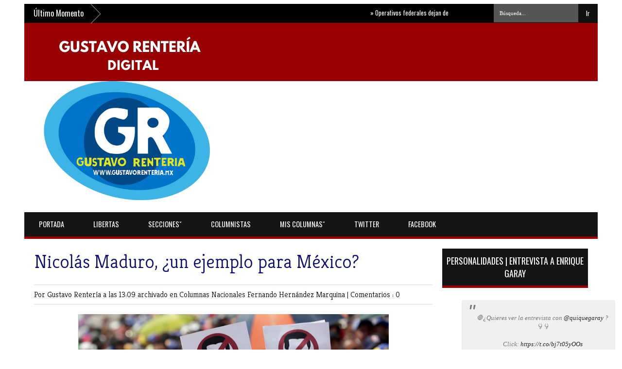

--- FILE ---
content_type: text/html; charset=UTF-8
request_url: http://www.gustavorenteria.com/2017/07/nicolas-maduro-un-ejemplo-para-mexico.html
body_size: 47756
content:
<!DOCTYPE html>
<HTML dir='ltr'>
<head>
<link href='https://www.blogger.com/static/v1/widgets/2944754296-widget_css_bundle.css' rel='stylesheet' type='text/css'/>
<!-- Google tag (gtag.js) -->
<script async='async' src='https://www.googletagmanager.com/gtag/js?id=G-QTPPS0Q87T'></script>
<script>
  window.dataLayer = window.dataLayer || [];
  function gtag(){dataLayer.push(arguments);}
  gtag('js', new Date());

  gtag('config', 'G-QTPPS0Q87T');
</script>
<link href='http://fonts.googleapis.com/css?family=Kreon:light,regular' rel='stylesheet' type='text/css'/>
<link href='http://fonts.googleapis.com/css?family=Oswald' rel='stylesheet' type='text/css'/>
<link href='http://fonts.googleapis.com/css?family=Bree%20Serif:400,700' rel='stylesheet' type='text/css'/>
<link href='http://fonts.googleapis.com/css?family=Open+Sans:400' rel='stylesheet'/>
<!-- Global site tag (gtag.js) - Google Analytics -->
<script async='async' src='https://www.googletagmanager.com/gtag/js?id=UA-145250300-1'></script>
<script>
  window.dataLayer = window.dataLayer || [];
  function gtag(){dataLayer.push(arguments);}
  gtag('js', new Date());

  gtag('config', 'UA-145250300-1');
</script>
<meta content='width=device-width, initial-scale=1, maximum-scale=1' name='viewport'/>
<title>
Nicolás Maduro, &#191;un ejemplo para México?
        - 
        GUSTAVORENTERIA
</title>
<meta content='Your Keywords Here' name='keywords'/>
<style id='page-skin-1' type='text/css'><!--
/*
-----------------------------------------------
Blogger Template Style
Name:   Active Mag
Designer Url - http://www.favoritebtemplates.com - http://themeforest.net/user/fbtemplates/portfolio
----------------------------------------------- */
html, body, div, span, applet, object, iframe, h1, h2, h3, h4, h5, h6, p, blockquote, pre, a, abbr, acronym, address, big, cite, code, del, dfn, em, img, ins, kbd, q, s, samp, small, strike, strong, sub, sup, tt, var, b, u, i, center, dl, dt, dd, ol, ul, li, fieldset, form, label, legend, table, caption, tbody, tfoot, thead, tr, th, td, article, aside, canvas, details, embed, figure, figcaption, footer, header, hgroup, menu, nav, output, ruby, section, summary, time, mark, audio, video {
border: 0;
padding:0;
font-size: 100%;
font: inherit;
vertical-align: baseline;
}
article, aside, details, figcaption, figure, footer, header, hgroup, menu, nav, section { display: block }
ol, ul { list-style: none }
blockquote, q { quotes: none }
blockquote:before, q:before {
content: '';
content: none;
}
article, aside, details, figcaption, figure, footer, header, hgroup, menu, nav, section { display: block }
.picfooter ol, .picfooter ul { list-style: none }
blockquote, q { quotes: none }
blockquote:before, q:before {
content: '';
content: none;
}
table {
border-collapse: collapse;
border-spacing: 0;
}
:focus { outline: 0 }
a:link { -webkit-tap-highlight-color: #FF5E99 }
video, object, embed {
max-width: 100%;
height: auto!important;
}
iframe { max-width: 99% }
blockquote {
width: 93%;
font-style: italic;
font-weight: normal;
font-family: Georgia,Serif;
font-size: 13px;
padding: 15px 10px 20px 27px;
position: relative;
margin-top: 25px;
margin-bottom: 10px;
background: #f0f0f0;
text-align: center;
}
blockquote:before {
position: absolute;
content: '"';
font-size: 40px;
width: 50px;
left: -5px;
font-family: arial;
}
blockquote p { margin-bottom: 10px }
strong, b { font-weight: bold }
em, i, cite {
font-style: italic;
font-family: georgia;
}
small { font-size: 100% }
figure { margin: 10px 0 }
code, pre {
font-family: monospace,consolas,sans-serif;
font-weight: normal;
font-style: normal;
}
pre {
margin: 5px 0 20px 0;
line-height: 1.3em;
padding: 8px 10px;
overflow: auto;
}
code {
padding: 0 8px;
line-height: 1.5;
}
mark {
padding: 1px 6px;
margin: 0 2px;
color: black;
background: #FFD700;
}
address { margin: 10px 0 }
.item-thumbnail img{
max-width: 9999px
}
.widget,.section {
padding:0;
margin:0
}
.item-thumbnail  {
overflow: hidden;
display: block;
}
.item .widget  {
overflow: hidden;
display: block;
}
.Attribution {
display: none
}
.navbar .widget {
display: none! important
}
body#layout #box {
overflow:visible;
float:left;
width:390px;
}
body#layout #box1{
overflow:visible;
float:right;
width:390px;
}
body#layout #box3{
overflow:visible;
float:left;
width:250px;
}
body#layout .bigslider{
overflow:visible;
float:right;
width:590px;
}
/* Use this with templates/template-twocol.html */
body, .body-fauxcolumn-outer {
background-image:
margin:0;
color:#777;
}
a {
color:#222;
text-decoration:none;
}
a:link {
color:#222;
text-decoration:none;
}
a:hover {
color:#000;
text-decoration:none;
}
#header-wrapper {
width:1180px;
height:120px;
background-color: #990000;
margin:0 auto;
}
#header-inner {
background-position: center;
margin-left: auto;
margin-right: auto;
}
#header {
margin: 5px;
float:left;
width:400px;
text-align:left;
}
#header2 {
float:right;
width:620px;
padding:14px 30px 12px 0;
text-align:left;
}
#header h1 {
margin:5px 5px 0;
padding:10px 20px 5px 18px;
text-transform:none;
font-family: 'Bree Serif', sans-serif;
color: #fff;
font-size:40px;
font-weight:normal
}
#header a {
color:#0b0a72;
text-decoration:none;
}
#header a:hover {
color:#0b0a72;
}
#header .description {
margin:-10px 0 0 23px;
padding:0;
max-width:400px;
text-transform:none;
line-height: .4em;
font:normal 13px Oswald;
color: #fff;
}
#header img {
margin-left: auto;
margin-right: auto;
}
#outer-wrapper {
width: 1140px;
background:#fff;
margin:0 auto;
padding:5px 20px 15px 20px;
text-align:left;
font:normal 14px Arial;
}
#box3{
max-width:180px;
float:left;
}
#main-wrapper {
width: 820px;
float: left;
word-wrap: break-word;
overflow: hidden;
}
#sidebar-wrapper {
width: 300px;
float: right;
word-wrap: break-word;
}
h2.date-header {
display:none;
}
.post {
margin:0 0 20px 0;
font-size:15px;
font-family:Open Sans;
color:#393939;
}
.post h2 {
margin:15px 0 10px 0;
padding:0 0 4px;
font:lighter 39px Kreon;
line-height:1.4em;
color:#0b0a72;
}
.post h2 a, .post h2 a:visited, .post h2 strong {
display:block;
text-decoration:none;
font-weight:normal;
}
.post-body {
}
.post-body blockquote {
line-height:1.3em;
}
.post-footer {
}
.comment-link {
}
.post img, table.tr-caption-container {
margin: 0 0 20px;
}
.tr-caption-container img {
border: none;
padding: 0;
}
.post blockquote {
}
.post blockquote p {
}
.post-meta{
padding-bottom:9px;
padding-top: 9px;
font-family: 'Kreon', Arial, sans-serif;
font-weight: lighter;
font-size: 16px;
color: #000;
border-top: 1px solid #ddd;
border-bottom: 1px solid #ddd;
margin-bottom: 20px;
}
.post-meta a{
color: #000;
text-decoration: none;
}
.post-meta a:hover {
color: #111;
}
.showpageOf {
display: none;
}
.showpagePoint {
padding: 10px 14px;
background: #222;
float: left;
color: #fff;
font-size: 14px;
font-weight: bold;
}
.showpage a, .showpageNum a {
padding: 10px 14px;
background: #990000;
float: left;
color: #fff;
font-size: 14px;
font-weight: bold;
text-decoration: none;
}
.showpage a:hover {
background: #222;
color:#fff
}
.showpageNum a:hover {
background: #222;
color:#fff
}
.showpageArea {
text-align:center;
}
#comments{
font-size:13px;
background: #efefef;
margin:0;
padding:15px;
}
#comments h4{display:inline;padding:10px;line-height:40px}
#comments h4,.comments .comment-header,.comments .comment-thread.inline-thread .comment{position:relative}
#comments h4,.comments .continue a{background:#333}
#comments h4,.comments .user a,.comments .continue a{font-size:16px}
#comments h4,.comments .continue a{font-weight:normal;color:#fff}
#comments h4:after{content:"";position:absolute;bottom:-10px;left:10px;border-top:10px solid #333;border-right:20px solid transparent;width:0;height:0;line-height:0}
#comments .avatar-image-container img{border:0}
.comment-thread{color:#111}
.comment-thread a{color:#777}
.comment-thread ol{margin:0 0 20px}
.comment-thread .comment-content a,.comments .user a,.comments .comment-thread.inline-thread .user a{color:#E74C3C}
.comments .avatar-image-container,.comments .avatar-image-container img{
width:48px;
max-width:48px;
height:48px;
max-height:48px
}
.comments .comment-block,.comments .comments-content .comment-replies,.comments .comment-replybox-single{
margin-left:60px
}
.comments .comment-block,.comments .comment-thread.inline-thread .comment{
border:1px solid #ddd;
background:#fff;
padding:10px
}
.comments .comments-content .comment{
margin:15px 0 0;
padding:0;
width:100%;
line-height:1em
}
.comments .comments-content .icon.blog-author{
position:absolute;
top:-12px;
right:-12px;
margin:0;
background-image: url(https://blogger.googleusercontent.com/img/b/R29vZ2xl/AVvXsEjXdyI8WJLrN3bd1CCBDF6MIkQm0l6S754hF7zfLCUkmVSL18RiEJzY4TXhWM1TW1WrO6tGv76d2JGfXo64tbljHLLQ9yu6zb5mZR_iMu-OsBFtg8VkqWO5bqGsZ4yxzItiLnyaIdABE0Q_/s1600/author.png);
width:36px;
height:36px
}
.comments .comments-content .inline-thread{padding:0 0 0 20px}
.comments .comments-content .comment-replies{margin-top:0}
.comments .comment-content{padding:5px 0;line-height:1.4em}
.comments .comment-thread.inline-thread{
border-left:1px solid #ddd;
background:transparent
}
.comments .comment-thread.inline-thread .comment{width:auto}
.comments .comment-thread.inline-thread .comment:after{
content:"";
position:absolute;
top:10px;
left:-20px;
border-top:1px solid #ddd;
width:10px;height:0px
}
.comments .comment-thread.inline-thread .comment .comment-block{
border:0;
background:transparent;
padding:0
}
.comments .comment-thread.inline-thread .comment-block{margin-left:48px}
.comments .comment-thread.inline-thread .user a{font-size:13px}
.comments .comment-thread.inline-thread .avatar-image-container,.comments .comment-thread.inline-thread .avatar-image-container img{
width:36px;
max-width:36px;
height:36px;
max-height:36px
}
.comments .continue{border-top:0;width:100%}
.comments .continue a{padding:10px 0;text-align:center}
.comment .continue{display:none}
#comment-editor{width:103%!important}
.comment-form{width:100%;max-width:100%}
.comments .comments-content .loadmore,.comments .comments-content {margin:0}
#blog-pager-newer-link {
float: left;
}
#blog-pager-older-link {
float: right;
}
#blog-pager {
text-align: center;
padding-top:20px;
margin-bottom:-25px;
}
.feed-links {
display:none;
}
.sidebar {
line-height: 1.3em;
}
.sidebar h2 {
background: #151515;
border-bottom:5px solid #990000;
padding:12px 0;
font:normal normal 18px Oswald;
text-transform: uppercase;
text-align:center;
font-weight: normal;
font-size: 18px;
color:#fff;
}
.sidebar ul {
padding: 0;
margin: 0;
list-style: none;
}
.sidebar li {
display:block;
}
.sidebar .widget, .main .widget {
margin:0 0 1.5em;
padding:0 0 1.5em;
}
.main .Blog {
border-bottom-width: 0;
}
.cloud-label-widget-content {
float:left;
margin-bottom:8px;
padding:10px 0px 0px 0px;
border:0;
}
.cloud-label-widget-content li, .cloud-label-widget-content a {
background:#151515;
border-bottom:2px solid #990000;
color:#FFFFFF;
float:left;
font-family: 'Open Sans', sans-serif;
font-size:13px !important;
margin:4px 4px 0 0;
padding:7px 7px;
text-decoration:none;
-webkit-transition:all 0.4s ease 0s;
-moz-transition:all 0.4s ease 0s;
-ms-transition:all 0.4s ease 0s;
-o-transition:all 0.4s ease 0s;
transition:all 0.4s ease 0s;
}
.cloud-label-widget-content a:hover {
background: #333;
border-bottom:2px solid #0099cc;
color:#fff;
}
.status-msg-wrap{
display:none;
}
.BlogArchive #ArchiveList ul li{
list-style: none;
display: block;
padding: 5px 0 5px 15px;
text-decoration: none;
text-shadow: -1px -1px 0 #EEEEEE;
}
#BlogArchive1_ArchiveMenu {
width: 100%;
border: 1px solid #ddd;
background: #eee;
padding: 10px;
}
.FollowByEmail .follow-by-email-inner {
position: relative;
margin-top:10px;
}
.follow-by-email-inner:before {
content: &quot;Enter Your Email and Join Our Email Subscriber List, Its Spam Free Secuer Email System&quot;;
font-size: 13px;
}
.button:hover,a.button:hover,#main-content input[type=&quot;submit&quot;]:hover{background:#444!important;text-decoration:none!important}
.FollowByEmail .follow-by-email-inner .follow-by-email-address {
border: 1px solid #ddd;
border-radius: 0;
font-size: 13px;
height: 35px;
padding-left: 10px;
width: 95%
}
.FollowByEmail .follow-by-email-inner .follow-by-email-submit {
background: #d01f3c;
border: 0 none;
border-radius: 0;
color: #FFF;
cursor: pointer;
font-size: 13px;
height: 38px;
margin: 5px 3px;
width: 70px;
z-index: 0;
}
.FollowByEmail .follow-by-email-inner .follow-by-email-submit:hover {
background: #333333;
}
.container {
background-color: #151515;
border-top:5px solid #990000;
width: 1180px;
overflow:hidden;
margin: 0 auto;
}
footer p { color: #fff }
.footer-widgets {
overflow: hidden;
padding: 20px 2.8% 10px 3.1%;
width: 94.6%;
margin: 0;
}
.footer-widgets ul li a {
color:#fff;
font-family: Open Sans;
font-size:13px;
font-style:italic;
}
.footer-widgets h2 {
background:none;
color:#999;
font-size:17px;
letter-spacing: 1px;
font-weight:400;
font-family: Oswald;
text-transform: uppercase;
margin-bottom: 16px;
}
.footer-widgets ul li a:visited {
color:#fff;
}
.f-widget {
width: 23%;
float: left;
position: relative;
color: #fff;
font-family: Oswald;
font-size:13px;
margin-bottom: 30px;
margin-right: 2.5%;
border-right:1px solid #292929;
padding-bottom:20px;
}
.footer-widgets .last {
float: left;
position: relative;
margin-right: 0;
border:none;
overflow:hidden;
}
.footer-widgets .last .widget a {
color:#fff;
}
.social-icons{
text-align:center;
}
.social-icons a{
position:relative;
margin:0;
opacity:.7;
}
.social-icons a:hover{ opacity:1;}
.social-icons.icon_24 img{
width:24px;
height:24px;
}
.social-icons.icon_16 img{
width:16px;
height:16px;
}
.social-icons.icon_flat{
float:left;
margin:4px 0 0 0;
}
.social-icons.icon_flat a{
background:url(https://blogger.googleusercontent.com/img/b/R29vZ2xl/AVvXsEgDRBXBIiJp8UdS3KghUWCyE91530mGEeChrPqhykFM-Bulj7gXcLi7CI3UGIbuLg-HUiIfJHLXqZIiKxKQOrXM5WchXQGmRMzSDFLPDN6pnkfOLHbHhfHeGS0kac9YKSuYUm48pEcJchIH/s1600/social-icons.png) no-repeat top left;
width: 20px;
height: 20px;
opacity:.3;
}
.social-icons.icon_flat a:hover{ opacity:.6;}
.icon_flat a.google-tieicon{background-position:-38px 1px;}
.icon_flat a.facebook-tieicon{background-position:left 0;}
.icon_flat a.twitter-tieicon{background-position:-76px 1px;}
.icon_flat a.youtube-tieicon{background-position:-38px -82px;}
.icon_flat a.dribbble-tieicon{background-position:-121px -82px;}
.icon_flat a.rss-tieicon{background-position:left -123px;}
.icon_flat a.pinterest-tieicon{background-position:-76px -123px;}
.icon_flat a.instagram-tieicon{background-position:left -209px;}
a.ttip, a.tooldown{display:inline-block;}
.contact-form-button{
border-radius:3x !important;
width:95%;
margin-top:10px;
}
.contact-form-name,.contact-form-email,.contact-form-email-message{
max-width:95%;
margin-bottom:5px;
color:#333;
}
.contact-form-email:hover,.contact-form-name:hover,.contact-form-email-message:hover{
box-shadow:none
}
input:focus,.contact-form-email-message{
box-shadow:none
}
.contact-form-email-message{
border:none !important;
border-top:0px;
border:0px
}
.contact-form-email, .contact-form-name{
border:none;
background:#fff;
border:none !important;
padding:5px;
}
.contact-form-name, .contact-form-email, .contact-form-email-message{
background:#fff;
padding:5px;
}
.contact-form-button-submit{
background:#990000;
background-color:#990000!important;
border:none !important;
box-shadow:none !important;
border-radius:none !important
}
#credit{
width: 1180px;
background:#000;
border-top:1px solid #252525;
z-index:9999;
font-family: 'Open Sans', sans-serif;
font-size:14px;
color: #ddd;
overflow:hidden;
margin:0 auto;
clear:both;
padding:10px 0;
line-height:20px;
}
#credit .left{
float:left;
text-align:left;
margin-left:30px;
margin-top:5px;
}
#credit .right{
float:right;
text-align:right;
margin-right:30px;
}
#credit a{
color:#fff;
text-decoration:none;
}
#credit a:hover{
color:#fc0;
text-decoration:none
}
#PopularPosts1 img {
float:left;
margin:0 5px 0 0;
}
.item-thumbnail {
width: 60px;
height: 60px;
}
#PopularPosts1 .item-title {
font: normal 15px Oswald;
}
#PopularPosts1 dd {
border-bottom: 1px solid #eee;
padding: 8px 0 4px;
}
#menu{
background: #151515;
border-bottom:5px solid #990000;
color: #0b0a72;
height: 50px;
z-index:9;
width:1180px;
margin:0 auto;
}
#menu ul,#menu li{margin:0 auto;padding:0 0;list-style:none}
#menu ul{height:50px;width:1180px}
#menu li{float:left;display:inline;position:relative;font:normal 0.9em Oswald; text-transform:uppercase;}
#menu a{display: block;
line-height: 50px;
padding: 0 30px;
text-decoration: none;
color: #fff;
}
#menu li a:hover{
color: #fff;
background: #444;
}
li.home a{background:#151515; color:#fff;}
#menu input{display:none;margin:0 0;padding:0 0;width:80px;height:30px;opacity:0;cursor:pointer}
#menu label{font:bold 30px Oswald;display:none;width:35px;height:36px;line-height:36px;text-align:center}
#menu label span{font-size:16px;position:absolute;left:35px}
#menu ul.menus{
height: auto;
overflow: hidden;
width: 190px;
background: #000;
position: absolute;
z-index: 99;
display: none;
}
#menu ul.menus li{
display: block;
width: 100%;
font:bold 12px Arial;
text-transform: none;
text-shadow: none;
}
#menu ul.menus a{
color: #FFF;
line-height: 35px;
}
#menu li:hover ul.menus{display:block}
#menu ul.menus a:hover{
background: #222;
color: #FFF;
-webkit-transition: all .1s ease-in-out;
-moz-transition: all .1s ease-in-out;
-ms-transition: all .1s ease-in-out;
-o-transition: all .1s ease-in-out;
transition: all .1s ease-in-out;
}
@media screen and (max-width: 800px){
#menu{position:relative}
#menu ul{background:#111;position:absolute;top:100%;right:0;left:0;z-index:3;height:auto;display:none}
#menu ul.menus{width:100%;position:static;padding-left:20px}
#menu li{display:block;float:none;width:auto; font:normal 0.8em Arial;}
#menu input,#menu label{position:absolute;top:0;left:0;display:block}
#menu input{z-index:4}
#menu input:checked + label{color:white}
#menu input:checked ~ ul{display:block}
}
.headline-wrapper{
background: #000;
width: 1180px;
height: 39px;
color:#fff;
margin:0 auto;
}
.headline{
width: 1180px;
line-height: 1.9em;
text-align: left;
font-family: 'Oswald', sans-serif;
font-weight: normal;
color: #111;
text-transform: none;
overflow: hidden;
clear: both;
margin: 0 auto;
padding: 10px auto
}
.headline a{
color: #fff;
font-size: 13px;
font-weight: normal;
text-decoration: none;
margin-left: 20px
}
.headline a:hover{
color: #fc0;
text-decoration: none
}
.headline-left{
float:left;
width:59%;
padding:2px 0;
position:relative;
overflow:hidden;
}
.part2 {
width:300px;
float:left;
margin-bottom:10px;
}
.part2 .opinion .cont h2{
color:#fff;
width:300px;
font-size:14px;
text-align:left;
padding:0 0;
overflow:hidden;
}
.part2 h2{
background: #151515;
border-bottom:5px solid #990000;
padding:12px 0;
font:normal normal 18px Oswald;
text-transform: uppercase;
text-align:center;
font-weight: normal;
font-size: 18px;
color:#fff;
}
.part2 .opinion .cont{
width:300px;
overflow:hidden;
}
.cont.topLists{
margin-top:0px;
}
.cont.topLists .topimages .images{ margin:10px 0;}
.toptext{ width:300px; text-align:left; }
.toptext a{ font:normal 18px Oswald, sans-serif; color:#555}
figure figcaption .toptext a span{font:normal 14px Oswald, Arial, sans-serif !important;}
.topimages{padding-bottom:4px; margin-bottom:0px;}
.topListimages{ height:160px; overflow:hidden; text-align:center; margin-bottom:10px;}
.topListimages a { display:block; margin:0 auto;}
.author{ margin-top:3px; text-align:center; font:10px Arial, Helvetica, sans-serif;}
.author a{color:#fff; font-weight:normal; font-style:italic;}
.author span{color:#9f9f9f;}
.topimages .author a{color:#0099ff;}
.cont.topLists figure{width:300px; float:left; position:relative;}
img.cover {
display:inline;
position:relative;
left:0;
top:9px;
right:0;
bottom:0;
opacity:1;
filter:progid:DXImageTransform.Microsoft.Alpha(Opacity=100);
-webkit-transition: all 0.3s ease-out;    /* Saf3.2+, Chrome */
-moz-transition: all 0.3s ease-out;  /* FF4+ */
-ms-transition: all 0.3s ease-out;  /* IE10 */
-o-transition: all 0.3s ease-out;  /* Opera 10.5+ */
transition: all 0.3s ease-out;
}
img.cover:hover {opacity:1;filter:progid:DXImageTransform.Microsoft.Alpha(Opacity=100);}
.latestpost{
font-family: Oswald;
font-size:18px;
text-transform:uppercase;
overflow:hidden;
color:#fff;
margin-bottom:9px;
}
.latestpost h4{
background:#151515;
border-bottom:5px solid #990000;
padding:12px 0;
text-align:center;
margin:0;
font-weight:normal;
}
.latestpost h4 a{
color:#fff;
}
#thumb-wrapper {
width: 820px;
overflow: hidden;
margin-bottom:15px;
}
#box {
width:400px;
float:left;
padding: 3px 5px 5px 0;
overflow:hidden
}
#box1 {
width:400px;
float: right;
padding: 3px 0px 5px 0px;
overflow: hidden;
}
.box .widget h1, .box1 .widget h1{
background:#151515;
border-bottom:5px solid #990000;
padding:12px 0;
text-align:center;
margin-bottom: 10px;
margin-left:0px;
position:relative;
color:#fff;
text-transform:uppercase;
font-size:18px;
font-family: Oswald;
font-weight: 400;
}
.box .widget, .box1 .widget, a {
color:#393939;
margin: 0 auto;
}
.mastoras{
width: 820px;
overflow:hidden;
margin:5px 0;
padding:0
}
.mastoras .left{
float:left;
font-size: 13px;
font-family:Open Sans;
padding:10px 0
}
.mastoras .right{
float:right;
font-size: 12px;
padding:10px 5px
}
.mastoras_wide{
width:400px
}
.mastoras_wide .thumb{
padding-bottom:-25px;
width:400px;
height:220px;min-height:220px;
overflow:hidden;
}
.mastoras_wide img{
display:block;
width:400px;
}
.mastoras_narrow{
width:400px;
padding-bottom:6px
}
.mastoras_narrow .thumb{
float:left;
margin-right:7px;
margin-bottom: 5px;
height:80px;
overflow:hidden;
}
.mastoras_narrow .featuredTitle{
font:normal 16px Oswald;
color:#555
}
.mastoras_narrow .featuredTitle a:hover{
color:#000
}
.mastoras_wide .featuredPostMeta{
float:right
}
.mastoras h2 a,.mastoras h2 a:visited{
color:#333;
font-family: Oswald;
font-weight:400;
font-size: 23px;
}
.mastoras_narrow .featuredTitle a{
color:#555
}
.mastoras1{
width: 400px;
overflow:hidden;
margin: 0;
padding:0
}
.mastoras1 .left{
float:none;
font-size: 13px;
font-family:Open Sans;
padding:10px 0
}
.mastoras1 .right{
float:none;
font-size: 12px;
padding: 0px
}
.mastoras1_wide{
width:400px;
}
.mastoras1_wide .thumb{
padding-bottom:5px;
}
.mastoras1_wide img{
display:block
}
.mastoras1_narrow{
width:390px;
padding-bottom:6px
}
.mastoras1_narrow .thumb{
float:left;
margin-right:7px;
}
.mastoras1_narrow .featuredTitle{
font:normal 16px Oswald;
color:#333
}
.mastoras1_narrow .featuredTitle a:hover{
color:#000
}
.mastoras1_wide .featuredPostMeta{
float:left;
}
.mastoras1 h2 a,.mastoras1 h2 a:visited{
color:#333;
font-family: Oswald;
font-weight:300;
font-size: 23px;
}
.mastoras1_narrow .featuredTitle a{
color:#555
}
.news_pictures {
margin-bottom:20px;
}
.news_pictures .news_pictures_list {
overflow: hidden;
margin-right:-13px;
}
.news_pictures .news_pictures_list li {
float: left;
margin-right: 9px;
margin-bottom: 9px;width:268px; height:160px;
list-style:none;
overflow:hidden;
}
.news_pictures .news_pictures_list li a {
display: block;
}
.news_pictures .news_pictures_list li img {
padding: 0px;
border: 0px solid #eee;
}
.news_pictures .news_pictures_list li img {
width:267px; height:auto; min-height:160px;
}
.box6{
width: 820px;
}
.box6 h1{
background:#151515;
border-bottom:5px solid #990000;
padding:12px 0;
text-align:center;
font-family: Oswald;
font-weight: 300;
font-size:18px;
text-transform: uppercase;
color: #fff;
}
#carousel {
width: 820px;
position: relative;
margin: 0 auto;
height:270px;
}
#carousel .content {
position: relative;
left: 0px;
width: 820px;
overflow:hidden;
}
.crosscol h1{
background:#151515;
border-bottom:5px solid #990000;
padding:12px 0;
text-align:center;
font-family: Oswald;
font-weight: 300;
font-size:18px;
text-transform: uppercase;
color: #fff;
margin-bottom:20px;
}
#carousel ul{
width:10000px;
position: relative;
overflow:hidden;
margin-top:0px;
}
#carousel ul li {
display: block;
float: left;
margin:0;
margin-right:12px;
width: 265px;
overflow: hidden;
height:155px;
}
#carousel .thumb{
height:80px;
width: 236px;
}
#carousel  #previous_button {
position: absolute;
bottom:102px;
left: 10px;
width: 40px;
height: 40px;
cursor: pointer;
background: url(https://blogger.googleusercontent.com/img/b/R29vZ2xl/AVvXsEghKyI26c1tfLN-DG36JcPeaVvKngeqNCEpvzBKm3FMhSt3teN2XJGxiXlOxmE52TrJ8kVkIKhrgDBroy-P1c-moZUkIvxQZyUiqrxV736IZEztXIN-h_CX4ho3MBMyj_zt4PKsbQ-FrgUc/s1600/slider_direction.png) no-repeat;
z-index:999;
}
#carousel #next_button {
position: absolute;
bottom:102px;
right:10px;
width: 40px;
height: 40px;
cursor: pointer;
background: url(https://blogger.googleusercontent.com/img/b/R29vZ2xl/AVvXsEghKyI26c1tfLN-DG36JcPeaVvKngeqNCEpvzBKm3FMhSt3teN2XJGxiXlOxmE52TrJ8kVkIKhrgDBroy-P1c-moZUkIvxQZyUiqrxV736IZEztXIN-h_CX4ho3MBMyj_zt4PKsbQ-FrgUc/s1600/slider_direction.png) no-repeat;
background-position:100% 0;
z-index:999;
}
#carousel #next_button:hover, #previous_button:hover {
-ms-filter: "progid: DXImageTransform.Microsoft.Alpha(Opacity=80)";
filter: alpha(opacity=80);
opacity: 0.8;
transition: opacity .25s ease-in-out;
-moz-transition: opacity .25s ease-in-out;
-webkit-transition: opacity .25s ease-in-out;
}
#carousel ul li a.slider_title{
background:#111;opacity:0.7;filter:alpha(opacity = 70);padding:3px 8px;overflow:hidden;
color:#fff;
float:left;
height:50px;
width:220px;
text-align:left;
font:normal 14px Oswald;
margin-top:27px;
width:100%;
}
#carousel ul li a.slider_title:hover{
color:#fc0;
}
.lb-overlay-wrapper {
background: #f8f9f5;
border: 5px solid #f4f5f1;
border-radius: 5px;
margin-bottom: 30px;
position: relative;
text-align: center;
}
.error-404-title {
font-family: 'Bree Serif', sans-serif;
font-weight: normal;
font-size: 60px;
color: #4d4d4d;
text-align: center;
padding: 30px 0px 38px 0px ;
/* responsive phone */
}
@media (max-width: 767px) {
.error-404-title {
font-size: 30px;
line-height: 40px;
}
}
.error-404-sub-title {
font-family: 'Bree Serif', sans-serif;
font-weight: lighter;
font-size: 24px;
line-height: 30px;
color: #a6a6a6;
text-align: center;
padding: 0 0 40px 0;
}
.error-404-sub-sub-title {
text-align: center;
margin-bottom: 70px;
}
.error-404-sub-sub-title a {
color: white;
padding: 7px 14px 8px 14px;
margin-left: 10px;
background-color: #4db2ec;
}
.error-404-sub-sub-title a:hover {
color: white;
background-color: #555555;
text-decoration: none !important;
}
.error-404-head {
text-align: center;
}
.block-grid-1{
font-size:13px;
color:#333;
font-family:Oswald;
margin-top:10px;
padding-top:15px;
list-style:none;
}
#related-posts{
float:left;
width:auto;
margin-bottom:40px;
}
#related-posts h5{
font:18px Oswald;
background-repeat;no-repeat;
color: #fff;
font-weight: normal;
background-color: #990000;
text-align: center;
padding: 12px 0;
margin-bottom:5px;
}
#related-posts .related_img {
padding:0px;
width:195px;
height:120px;
}
#related-posts .related_img:hover{
opacity:.7;
filter:alpha(opacity=70);
-moz-opacity:.7;
-khtml-opacity:.7;
}
.box3{
width:180px;
}
.box3 h2{
background: #151515;
border-bottom:5px solid #990000;
padding:12px 0;
margin-bottom:-10px;
font:normal normal 18px Oswald;
text-transform: uppercase;
text-align:center;
font-weight: normal;
font-size: 18px;
color:#fff;
}
.block-grid-1{
font-size:14px;
color:#333;
font-family:Oswald;
margin-top:0;
padding-top:5px;
list-style:none;
}
.bigslider{
width:620px;
float:right;
margin-top:1px;
}
@media screen and (max-width:1024px) {
#header-wrapper {
max-width:860px;
height:auto;
}
#header, #header .description{
float:none;
text-align:center;
margin:0 auto;
}
#header2{
max-width:100%;
text-align:center;
float:none;
margin:0 auto;
padding:10px 0;
}
#header h1{
margin:0;
padding:0;
}
.headline-wrapper, .headline{
max-width:860px;
}
.headline-left{
max-width:40%;
}
#menu, #menu ul{
max-width:860px;
}
#carousel, #carousel .content{
max-width:860px;
margin: 0 auto;
}
#outer-wrapper {
max-width: 820px;
margim-bottom:40px;
}
#sidebar-wrapper{
width:100%;max-width:100%;
float:left;
}
.container, #credit {
max-width:860px;
}
.part2 {
width:100%;
}
.part2 .opinion .cont{
margin:0 auto;
}
}
@media only screen and (max-width:768px){
#header-wrapper {
max-width:660px;
height:auto;
}
#header, #header .description{
float:none;
text-align:center;
margin:0 auto;
}
#header2{
max-width:100%;
text-align:center;
float:none;
margin:0 auto;
padding:10px 0;
}
.headline-wrapper, .headline{
max-width:660px;
}
.headline-left{
max-width:38%;
}
#menu, #menu ul{
max-width:660px;
}
#outer-wrapper {
max-width: 620px;
}
#main-wrapper{
width:100%;
}
.post img{
width:100%;
height:auto;
float:left;
}
.container, #credit {
max-width:660px;
}
#box3, #carousel{
display:none;
}
.bigslider{
float:left;
}
#thumb-wrapper, #box6{
width:400px;
margin:0 auto;
}
#box, #box1{
float:none;
margin:0 auto;
}
.mastoras{
width:400px;
margin:0 auto;
}
}
@media only screen and (max-width:600px){
#header-wrapper {
max-width:500px;
height:auto;
}
#header, #header .description{
float:none;
text-align:center;
margin:0 auto;
}
#header2{
max-width:100%;
text-align:center;
float:none;
margin:0 auto;
padding:10px 0;
}
.headline-wrapper, .headline{
max-width:500px;
}
.headline-left{
max-width:100%;
}
#menu, #menu ul{
max-width:500px;
}
#outer-wrapper {
max-width: 460px;
}
#main-wrapper{
float:left;
width:460px;max-width:460px;
padding:0;
margin:0;
}
#thumb-wrapper {
max-width:400px;
margin:0 auto;
}
.container, #credit {
max-width:500px;
}
.search-block{
display:none;
}
.bigslider{
float:left;
width:460px;
}
#box, #box1{
float:none;
margin:0 auto;
}
.box6{
width:400px;max-width:400px;
}
.mastoras{
max-width:400px;
}
.footer-widgets .last {
width:20%;
}
#credit .left, #credit .right{
width:100%;
float:none;
text-align:center;
padding:0;
margin:0 auto;
}
.social-icons.icon_flat{
float:none;
text-align:center;
}
}
@media screen and (max-width:480px){
#header-wrapper {
max-width:400px;
height:auto;
}
#header{
padding-bottom:15px;
}
#header2{
display:none;
}
.headline-wrapper, .headline{
max-width:400px;
}
.headline-left{
max-width:50%;
}
#menu, #menu ul{
max-width:400px;
}
#outer-wrapper {
max-width: 360px;
}
#main-wrapper{
float:left;
width:360px;max-width:360px;
padding:0;
margin:0;
}
.bigslider{
width:360px;
}
#thumb-wrapper {
max-width:360px;
margin:0 auto;
}
.mastoras_wide, .mastoras1_wide, .mastoras1_narrow{
width:360px;
float:none;
}
.mastoras_narrow{
display:none;
}
.container, #credit {
max-width:400px;
}
.box6{
width:360px;max-width:360px;
float:left;
}
}
@media screen and (max-width:384px){
#header-wrapper {
max-width:350px;
height:auto;
}
#header{
max-width:350px;
}
#header h1 {
font-size:30px;
}
#header .description {
}
.headline-wrapper, .headline{
max-width:350px;
}
.headline-left{
max-width:30%;
}
#menu, #menu ul{
max-width:350px;
}
#outer-wrapper {
max-width: 310px;
}
#main-wrapper{
float:left;
width:310px;max-width:310px;
padding:0;
margin:0;
}
#box, #box1{
width:300px;
}
.mastoras_wide, .mastoras1_wide, .mastoras1_narrow{
width:300px;
float:none;
}
#thumb-wrapper {
max-width:310px;
margin:0 auto;
}
.container, #credit {
max-width:350px;
}
.footer-widgets h2 {
font-size:12px;
}
.box6{
width:350px;max-width:350px;
float:left;
}
}

--></style>
<style>
      .search-block {
        height:40px;
        overflow: hidden;
        float:right;
        position:relative;
        top:0;
        right:0;
      }
      .search-block:after{
        display: block;
        width: 0;
        height: 0;
        position: absolute;
        z-index: 2;
      }
      .search-block #s {
        background:#555;
        float: right;
        font: normal 11px tahoma;
        padding: 11px 12px 11px 12px;
        width: 150px;
        height:16px;
        color:#fff;
        border:0 none;
      }
      .search-block #s:focus {
        color:#fff;
        width:150px;
      }
      .search-block .search-button {
        background:#111;
        cursor: pointer;
        float: right;
        color:#fff;
        height:38px;
        width:40px;
        display: block;
        border:0 none;
        font-family:Oswald;
      }
      .search-block:hover .search-button, .search-block:hover #s {
        opacity:1;
        color:#fff;
      }
    </style>
<script src='//ajax.googleapis.com/ajax/libs/jquery/1.8.3/jquery.min.js'></script>
<script type='text/javascript'>
      //<![CDATA[
      /**
* jCarouselLite - jQuery plugin to navigate images/any content in a carousel style widget.
* @requires jQuery v1.2 or above
*
* http://gmarwaha.com/jquery/jcarousellite/
*
* Copyright (c) 2007 Ganeshji Marwaha (gmarwaha.com)
* Dual licensed under the MIT and GPL licenses:
* http://www.opensource.org/licenses/mit-license.php
* http://www.gnu.org/licenses/gpl.html
*
* Version: 1.0.1
* Note: Requires jquery 1.2 or above from version 1.0.1
*/
      (function($) {                                          // Compliant with jquery.noConflict()
        $.fn.jCarouselLite = function(o) {
          o = $.extend({
            btnPrev: null,
            btnNext: null,
            btnGo: null,
            mouseWheel: false,
            auto: null,
            speed: 200,
            easing: null,
            vertical: false,
            circular: true,
            visible: 3,
            start: 0,
            scroll: 1,
            beforeStart: null,
            afterEnd: null
          }, o || {});
          return this.each(function() {                           // Returns the element collection. Chainable.
            var running = false, animCss=o.vertical?"top":"left", sizeCss=o.vertical?"height":"width";
            var div = $(this), ul = $("ul", div), tLi = $("li", ul), tl = tLi.size(), v = o.visible;
            if(o.circular) {
              ul.prepend(tLi.slice(tl-v-1+1).clone())
              .append(tLi.slice(0,v).clone());
              o.start += v;
            }
            var li = $("li", ul), itemLength = li.size(), curr = o.start;
            div.css("visibility", "visible");
            li.css({overflow: "hidden", float: o.vertical ? "none" : "left"});
            ul.css({margin: "0", padding: "0", position: "relative", "list-style-type": "none", "z-index": "1"});
            div.css({overflow: "hidden", position: "relative", "z-index": "2", left: "0px"});
            var liSize = o.vertical ? height(li) : width(li);   // Full li size(incl margin)-Used for animation
            var ulSize = liSize * itemLength;                   // size of full ul(total length, not just for the visible items)
            var divSize = liSize * v;                           // size of entire div(total length for just the visible items)
            li.css({width: li.width(), height: li.height()});
            ul.css(sizeCss, ulSize+"px").css(animCss, -(curr*liSize));
            div.css(sizeCss, divSize+"px");                     // Width of the DIV. length of visible images
            if(o.btnPrev)
              $(o.btnPrev).click(function() {
                return go(curr-o.scroll);
              });
            if(o.btnNext)
              $(o.btnNext).click(function() {
                return go(curr+o.scroll);
              });
            if(o.btnGo)
              $.each(o.btnGo, function(i, val) {
                $(val).click(function() {
                  return go(o.circular ? o.visible+i : i);
                });
              });
            if(o.mouseWheel && div.mousewheel)
              div.mousewheel(function(e, d) {
                return d>0 ? go(curr-o.scroll) : go(curr+o.scroll);
              });
            if(o.auto)
              setInterval(function() {
                go(curr+o.scroll);
              }, o.auto+o.speed);
            function vis() {
              return li.slice(curr).slice(0,v);
            };
            function go(to) {
              if(!running) {
                if(o.beforeStart)
                  o.beforeStart.call(this, vis());
                if(o.circular) {            // If circular we are in first or last, then goto the other end
                  if(to<=o.start-v-1) {           // If first, then goto last
                    ul.css(animCss, -((itemLength-(v*2))*liSize)+"px");
                    // If "scroll" > 1, then the "to" might not be equal to the condition; it can be lesser depending on the number of elements.
                    curr = to==o.start-v-1 ? itemLength-(v*2)-1 : itemLength-(v*2)-o.scroll;
                  } else if(to>=itemLength-v+1) { // If last, then goto first
                    ul.css(animCss, -( (v) * liSize ) + "px" );
                    // If "scroll" > 1, then the "to" might not be equal to the condition; it can be greater depending on the number of elements.
                    curr = to==itemLength-v+1 ? v+1 : v+o.scroll;
                  } else curr = to;
                } else {                    // If non-circular and to points to first or last, we just return.
                  if(to<0 || to>itemLength-v) return;
                  else curr = to;
                }                           // If neither overrides it, the curr will still be "to" and we can proceed.
                running = true;
                ul.animate(
                  animCss == "left" ? { left: -(curr*liSize) } : { top: -(curr*liSize) } , o.speed, o.easing,
                  function() {
                    if(o.afterEnd)
                      o.afterEnd.call(this, vis());
                    running = false;
                  }
                );
                // Disable buttons when the carousel reaches the last/first, and enable when not
                if(!o.circular) {
                  $(o.btnPrev + "," + o.btnNext).removeClass("disabled");
                  $( (curr-o.scroll<0 && o.btnPrev)
                    ||
                    (curr+o.scroll > itemLength-v && o.btnNext)
                    ||
                    []
                   ).addClass("disabled");
                }
              }
              return false;
            };
          });
        };
        function css(el, prop) {
          return parseInt($.css(el[0], prop)) || 0;
        };
        function width(el) {
          return  el[0].offsetWidth + css(el, 'marginLeft') + css(el, 'marginRight');
        };
        function height(el) {
          return el[0].offsetHeight + css(el, 'marginTop') + css(el, 'marginBottom');
        };
      })(jQuery);
      //]]>
    </script>
<script type='text/javascript'>
      //<![CDATA[
      var relatedTitles=new Array();var relatedTitlesNum=0;var relatedUrls=new Array();var thumburl=new Array();function related_results_labels_thumbs(json){for(var i=0;i<json.feed.entry.length;i++){var entry=json.feed.entry[i];relatedTitles[relatedTitlesNum]=entry.title.$t;try{thumburl[relatedTitlesNum]=entry.gform_foot.url}catch(error){s=entry.content.$t;a=s.indexOf("
                                                                                                                                                                                                                                                                                                                                                                                   <img");b=s.indexOf("src=\"",a);c=s.indexOf("\"",b+5);d=s.substr(b+5,c-b-5);if((a!=-1)&&(b!=-1)&&(c!=-1)&&(d!="")){thumburl[relatedTitlesNum]=d}else thumburl[relatedTitlesNum]='https://blogger.googleusercontent.com/img/b/R29vZ2xl/AVvXsEhTcgSGZH941sZ8bfMhOMUgUKIVTf1IMU7jB9BfgtOCnb9mjkIkgpY5zKSN4NlIgj24a4EXprFKnfJJaB4waiTIumnnm1Iqg4RI6_WDDTK6ywN22IWYOBHDgMGQ-wHTwOJqmCrBk79knOc/s1600/picture_not_available.png'}if(relatedTitles[relatedTitlesNum].length>35)relatedTitles[relatedTitlesNum]=relatedTitles[relatedTitlesNum].substring(0,35)+"...";for(var k=0;k<entry.link.length;k++){if(entry.link[k].rel=='alternate'){relatedUrls[relatedTitlesNum]=entry.link[k].href;relatedTitlesNum++}}}}function removeRelatedDuplicates_thumbs(){var tmp=new Array(0);var tmp2=new Array(0);var tmp3=new Array(0);for(var i=0;i<relatedUrls.length;i++){if(!contains_thumbs(tmp,relatedUrls[i])){tmp.length+=1;tmp[tmp.length-1]=relatedUrls[i];tmp2.length+=1;tmp3.length+=1;tmp2[tmp2.length-1]=relatedTitles[i];tmp3[tmp3.length-1]=thumburl[i]}}relatedTitles=tmp2;relatedUrls=tmp;thumburl=tmp3}function contains_thumbs(a,e){for(var j=0;j<a.length;j++)if(a[j]==e)return true;return false}function printRelatedLabels_thumbs(){for(var i=0;i<relatedUrls.length;i++){if((relatedUrls[i]==currentposturl)||(!(relatedTitles[i]))){relatedUrls.splice(i,1);relatedTitles.splice(i,1);thumburl.splice(i,1);i--}}var r=Math.floor((relatedTitles.length-1)*Math.random());var i=0;if(relatedTitles.length>0)document.write('<h1>'+relatedpoststitle+'</h1>');document.write('<div style="clear: both;"/>');while(i<relatedTitles.length&&i<20&&i<maxresults){document.write('<a style="text-decoration:none;margin:0 7px 0px 0;float:left;');if(i!=0)document.write('"');else document.write('"');document.write(' href="'+relatedUrls[r]+'">
                                                                                                                                                                                                                                                                                                                                                                                                                                                                                                                                                                                                                                                                                                                                                                                                                                                                                                                                                                                                                                                                                                                                                                                                                                                                                                                                                                                                                                                                                                                                                                                                                                                                                                                                                                                                                                                                                                                                                                                                                                                                              <img class="related_img" src="'+thumburl[r]+'"/>
                                                                                                                                                                                                                                                                                                                                                                                                                                                                                                                                                                                                                                                                                                                                                                                                                                                                                                                                                                                                                                                                                                                                                                                                                                                                                                                                                                                                                                                                                                                                                                                                                                                                                                                                                                                                                                                                                                                                                                                                                                                                              <br/>
                                                                                                                                                                                                                                                                                                                                                                                                                                                                                                                                                                                                                                                                                                                                                                                                                                                                                                                                                                                                                                                                                                                                                                                                                                                                                                                                                                                                                                                                                                                                                                                                                                                                                                                                                                                                                                                                                                                                                                                                                                                                              <div style="width:198px;padding:0 0px;color:#000;height:15px;text-align:left;margin:0px 0px; font:16px Kreon; font-weight:lighter; line-height:20px;">
                                                                                                                                                                                                                                                                                                                                                                                                                                                                                                                                                                                                                                                                                                                                                                                                                                                                                                                                                                                                                                                                                                                                                                                                                                                                                                                                                                                                                                                                                                                                                                                                                                                                                                                                                                                                                                                                                                                                                                                                                                                                              '+relatedTitles[r]+'
    </div>
    </a>');if(r
                                                                                                                                                                                                                                                                                                                                                                                                                                                                                                                                                                                                                                                                                                                                                                                                                                                                                                                                                                                                                                                                                                                                                                                                                                                                                                                                                                                                                                                                                                                                                                                                                                                                                                                                                                                                                                                                                                                                                                                                                                                                              <relatedTitles.length-1){r++}else{r=0}i++}document.write('</div>');relatedUrls.splice(0,relatedUrls.length);thumburl.splice(0,thumburl.length);relatedTitles.splice(0,relatedTitles.length)}
      //]]>
    </script>
<script type='text/javascript'>
      //<![CDATA[
      imgr=new Array();
      imgr[0]="https://blogger.googleusercontent.com/img/b/R29vZ2xl/AVvXsEhTcgSGZH941sZ8bfMhOMUgUKIVTf1IMU7jB9BfgtOCnb9mjkIkgpY5zKSN4NlIgj24a4EXprFKnfJJaB4waiTIumnnm1Iqg4RI6_WDDTK6ywN22IWYOBHDgMGQ-wHTwOJqmCrBk79knOc/s1600/picture_not_available.png";
      showRandomImg=true;
      aBold=true;
      summaryPost=150;
      summaryPost1=0;
      summaryTitle=15;
      numposts=6;
      numposts1=6;
      numposts2=4;
      numposts3=6;
      numposts4=5;
      numposts5=12;
      numposts6=1;
      function removeHtmlTag(strx,chop){var s=strx.split("<");for(var i=0;i<s.length;i++){if(s[i].indexOf(">")!=-1){s[i]=s[i].substring(s[i].indexOf(">")+1,s[i].length)}}s=s.join("");s=s.substring(0,chop-1);return s}
      function recentarticles(json) {
        j = (showRandomImg) ? Math.floor((imgr.length+1)*Math.random()) : 0;
        img  = new Array();
        for (var i = 0; i < numposts; i++) {
          var entry = json.feed.entry[i];
          var posttitle = entry.title.$t;
          var pcm;
          var posturl;
          if (i == json.feed.entry.length) break;
          for (var k = 0; k < entry.link.length; k++) {
            if (entry.link[k].rel == 'alternate') {
              posturl = entry.link[k].href;
              break;
            }
          }
          for (var k = 0; k < entry.link.length; k++) {
            if (entry.link[k].rel == 'replies' && entry.link[k].type == 'text/html') {
              pcm = entry.link[k].title.split(" ")[0];
              break;
            }
          }
          if ("content" in entry) {
            var postcontent = entry.content.$t;}
          else
            if ("summary" in entry) {
              var postcontent = entry.summary.$t;}
            else var postcontent = "";
          postdate = entry.published.$t;
          if(j>imgr.length-1) j=0;
          img[i] = imgr[j];
          s = postcontent	; a = s.indexOf("<img"); b = s.indexOf("src=\"",a); c = s.indexOf("\"",b+5); d = s.substr(b+5,c-b-5);
          if((a!=-1)&&(b!=-1)&&(c!=-1)&&(d!="")) img[i] = d;
          //cmtext = (text != 'no') ? '<i><font color="'+acolor+'">('+pcm+' '+text+')</font></i>' : '';
          var month = [1,2,3,4,5,6,7,8,9,10,11,12];
          var month2 = ["Jan","Feb","Mar","Apr","May","Jun","Jul","Aug","Sep","Oct","Nov","Dec"];
          var day = postdate.split("-")[2].substring(0,2);
          var m = postdate.split("-")[1];
          var y = postdate.split("-")[0];
          for(var u2=0;u2<month.length;u2++){
            if(parseInt(m)==month[u2]) {
              m = month2[u2] ; break;
            }
          }
          var daystr = day+ ' ' + m + ' ' + y ;
          var trtd = '<li style="position:relative;"><div class="imgauto"><a href="'+posturl+'"><img  src="'+img[i]+'"/></a></div><h3><a href="'+posturl+'">'+posttitle+'</a><p>'+removeHtmlTag(postcontent,summaryPost)+'... </p></h3></li>';					 
          document.write(trtd);       
          j++;
        }
      }
      function recentarticles1(json) {
        j = (showRandomImg) ? Math.floor((imgr.length+1)*Math.random()) : 0;
        img  = new Array();
        for (var i = 0; i < numposts5; i++) {
          var entry = json.feed.entry[i];
          var posttitle = entry.title.$t;
          var pcm;
          var posturl;
          if (i == json.feed.entry.length) break;
          for (var k = 0; k < entry.link.length; k++) {
            if (entry.link[k].rel == 'alternate') {
              posturl = entry.link[k].href;
              break;
            }
          }
          for (var k = 0; k < entry.link.length; k++) {
            if (entry.link[k].rel == 'replies' && entry.link[k].type == 'text/html') {
              pcm = entry.link[k].title.split(" ")[0];
              break;
            }
          }
          if ("content" in entry) {
            var postcontent = entry.content.$t;}
          else
            if ("summary" in entry) {
              var postcontent = entry.summary.$t;}
            else var postcontent = "";
          postdate = entry.published.$t;
          if(j>imgr.length-1) j=0;
          img[i] = imgr[j];
          s = postcontent	; a = s.indexOf("<img"); b = s.indexOf("src=\"",a); c = s.indexOf("\"",b+5); d = s.substr(b+5,c-b-5);
          if((a!=-1)&&(b!=-1)&&(c!=-1)&&(d!="")) img[i] = d;
          //cmtext = (text != 'no') ? '<i><font color="'+acolor+'">('+pcm+' '+text+')</font></i>' : '';
          var month = [1,2,3,4,5,6,7,8,9,10,11,12];
          var month2 = ["Jan","Feb","Mar","Apr","May","Jun","Jul","Aug","Sep","Oct","Nov","Dec"];
          var day = postdate.split("-")[2].substring(0,2);
          var m = postdate.split("-")[1];
          var y = postdate.split("-")[0];
          for(var u2=0;u2<month.length;u2++){
            if(parseInt(m)==month[u2]) {
              m = month2[u2] ; break;
            }
          }
          var daystr = day+ ' ' + m + ' ' + y ;
          var trtd = '<li class="car"><div class="thumb"><a href="'+posturl+'"><img width="276" min-height="130" class="Thumbnail thumbnail carousel " src="'+img[i]+'"/></a></div><a class="slider_title" href="'+posturl+'">'+posttitle+'</a></li>';
          document.write(trtd);
          j++;
        }
      }
      function recentarticles2(json){
        j=(showRandomImg)?Math.floor((imgr.length+1)*Math.random()):0;
        img=new Array();
        if(numposts1<=json.feed.entry.length){maxpost=numposts}else{maxpost=json.feed.entry.length}for(var i=0;
                                                                                                       i<maxpost;i++){var entry=json.feed.entry[i];
                                                                                                                      var posttitle=entry.title.$t;
                                                                                                                      var pcm;
                                                                                                                      var posturl;
                                                                                                                      if(i==json.feed.entry.length)break;
                                                                                                                      for(var k=0;k<entry.link.length;k++){if(entry.link[k].rel=='alternate'){posturl=entry.link[k].href;
                                                                                                                                                                                              break
                                                                                                                                                                                             }
                                                                                                                                                          }
                                                                                                                      for(var k=0;
                                                                                                                          k<entry.link.length;
                                                                                                                          k++){if(entry.link[k].rel=='replies'&&entry.link[k].type=='text/html'){pcm=entry.link[k].title.split(" ")[0];
                                                                                                                                                                                                 break
                                                                                                                                                                                                }
                                                                                                                              }
                                                                                                                      if("content"in entry){var postcontent=entry.content.$t}
                                                                                                                      else 
                                                                                                                        if("summary"in entry){var postcontent=entry.summary.$t}else var postcontent="";
                                                                                                                      postdate=entry.published.$t;
                                                                                                                      if(j>imgr.length-1)j=0;
                                                                                                                      img[i]="";
                                                                                                                      s=postcontent;
                                                                                                                      a=s.indexOf("<img");
                                                                                                                      b=s.indexOf("src=\"",a);
                                                                                                                      c=s.indexOf("\"",b+5);
                                                                                                                      d=s.substr(b+5,c-b-5);
                                                                                                                      if((a!=-1)&&(b!=-1)&&(c!=-1)&&(d!="")){if(i==0){img[i]='<img min-width="620" min-height="240" class="alignone" src="'+d+'"/>'}else{img[i]='<img class="alignright" min-height="100" src="'+d+'" width="150"/>'}}var month=[1,2,3,4,5,6,7,8,9,10,11,12];var month2=["Jan","Feb","Mar","Apr","May","Jun","Jul","Aug","Sep","Oct","Nov","Dec"];
                                                                                                                      var day=postdate.split("-")[2].substring(0,2);
                                                                                                                      var m=postdate.split("-")[1];
                                                                                                                      var y=postdate.split("-")[0];
                                                                                                                      for(var u2=0;u2<month.length;
                                                                                                                          u2++){if(parseInt(m)==month[u2]){m=month2[u2];
                                                                                                                                                           break}}var daystr=day+' '+m+' '+y;
                                                                                                                      if(i==0){var trtd='<div class="mastoras_wide left"><div class="thumb"><a href="'+posturl+'">'+img[i]+'</a></div><div class="featuredPost lastPost"><h2 class="postTitle"><a href="'+posturl+'">'+posttitle+'</a></h2>	<p>'+removeHtmlTag(postcontent,summaryPost)+'...</p><div class="clear"></div><span class="featuredPostMeta"><a href="'+posturl+'"></a></span></div></div><div class="mastoras_narrow right">';
                                                                                                                               document.write(trtd)}if((i>0)&&(i<maxpost)){var trtd='<div class="mastoras_narrow"><div class="thumb"><a href="'+posturl+'">'+img[i]+'</a></div><div class="featuredTitle"><a href="'+posturl+'">'+posttitle+'</a></div>'+removeHtmlTag(postcontent,summaryPost1)+'<div class="clear"></div></div>';
                                                                                                                                                                           document.write(trtd)}j++}document.write('</div>')}
      function recentarticles4(json) {
        j = (showRandomImg) ? Math.floor((imgr.length+1)*Math.random()) : 0;
        img  = new Array();
        for (var i = 0; i < numposts; i++) {
          var entry = json.feed.entry[i];
          var posttitle = entry.title.$t;
          var pcm;
          var posturl;
          if (i == json.feed.entry.length) break;
          for (var k = 0; k < entry.link.length; k++) {
            if (entry.link[k].rel == 'alternate') {
              posturl = entry.link[k].href;
              break;
            }
          }
          for (var k = 0; k < entry.link.length; k++) {
            if (entry.link[k].rel == 'replies' && entry.link[k].type == 'text/html') {
              pcm = entry.link[k].title.split(" ")[0];
              break;
            }
          }
          if ("content" in entry) {
            var postcontent = entry.content.$t;}
          else
            if ("summary" in entry) {
              var postcontent = entry.summary.$t;}
            else var postcontent = "";
          postdate = entry.published.$t;
          if(j>imgr.length-1) j=0;
          img[i] = imgr[j];
          s = postcontent	; a = s.indexOf("<img"); b = s.indexOf("src=\"",a); c = s.indexOf("\"",b+5); d = s.substr(b+5,c-b-5);
          if((a!=-1)&&(b!=-1)&&(c!=-1)&&(d!="")) img[i] = d;
          //cmtext = (text != 'no') ? '<i><font color="'+acolor+'">('+pcm+' '+text+')</font></i>' : '';
          var month = [1,2,3,4,5,6,7,8,9,10,11,12];
          var month2 = ["January","February","March","April","May","June","July","August","September","October","November","December"];
          var day = postdate.split("-")[2].substring(0,2);
          var m = postdate.split("-")[1];
          var y = postdate.split("-")[0];
          for(var u2=0;u2<month.length;u2++){
            if(parseInt(m)==month[u2]) {
              m = month2[u2] ; break;
            }
          }
          var daystr = m+ ' ' + day + ' ' + y ;
          var trtd = '<a href="'+posturl+'"><span>&#187; </span>'+posttitle+'</a>';					 
          document.write(trtd);       
          j++;
        }
      }
      function recentarticles6(json) {
        j = (showRandomImg) ? Math.floor((imgr.length+1)*Math.random()) : 0;
        img  = new Array();
        for (var i = 0; i < numposts2 ; i++) {
          var entry = json.feed.entry[i];
          var posttitle = entry.title.$t;
          var pcm;
          var posturl;
          if (i == json.feed.entry.length) break;
          for (var k = 0; k < entry.link.length; k++) {
            if (entry.link[k].rel == 'alternate') {
              posturl = entry.link[k].href;
              break;
            }
          }
          for (var k = 0; k < entry.link.length; k++) {
            if (entry.link[k].rel == 'replies' && entry.link[k].type == 'text/html') {
              pcm = entry.link[k].title.split(" ")[0];
              break;
            }
          }
          if ("content" in entry) {
            var postcontent = entry.content.$t;}
          else
            if ("summary" in entry) {
              var postcontent = entry.summary.$t;}
            else var postcontent = "";
          postdate = entry.published.$t;
          if(j>imgr.length-1) j=0;
          img[i] = imgr[j];
          s = postcontent	; a = s.indexOf("<img"); b = s.indexOf("src=\"",a); c = s.indexOf("\"",b+5); d = s.substr(b+5,c-b-5);
          if((a!=-1)&&(b!=-1)&&(c!=-1)&&(d!="")) img[i] = d;
          //cmtext = (text != 'no') ? '<i><font color="'+acolor+'">('+pcm+' '+text+')</font></i>' : '';
          var month = [1,2,3,4,5,6,7,8,9,10,11,12];
          var month2 = ["Jan","Feb","Mar","Apr","May","Jun","Jul","Aug","Sep","Oct","Nov","Dec"];
          var day = postdate.split("-")[2].substring(0,2);
          var m = postdate.split("-")[1];
          var y = postdate.split("-")[0];
          for(var u2=0;u2<month.length;u2++){
            if(parseInt(m)==month[u2]) {
              m = month2[u2] ; break;
            }
          }
          var daystr = day+ ' ' + m + ' ' + y ;
          var trtd = '<div class="topimages "><figure><div  class="topListimages"><a href="'+posturl+'"><img width="300" min-height="160" class="cover" src="'+img[i]+'"/></a></div><figcaption><div class="toptext"><a href="'+posturl+'">'+posttitle+'</a></div></figcaption></figure></div>';					 
          document.write(trtd);       
          j++;
        }
      }
      function recentarticles7(json) {
        j = (showRandomImg) ? Math.floor((imgr.length+1)*Math.random()) : 0;
        img  = new Array();
        for (var i = 0; i < numposts3; i++) {
          var entry = json.feed.entry[i];
          var posttitle = entry.title.$t;
          var pcm;
          var posturl;
          if (i == json.feed.entry.length) break;
          for (var k = 0; k < entry.link.length; k++) {
            if (entry.link[k].rel == 'alternate') {
              posturl = entry.link[k].href;
              break;
            }
          }
          for (var k = 0; k < entry.link.length; k++) {
            if (entry.link[k].rel == 'replies' && entry.link[k].type == 'text/html') {
              pcm = entry.link[k].title.split(" ")[0];
              break;
            }
          }
          if ("content" in entry) {
            var postcontent = entry.content.$t;}
          else
            if ("summary" in entry) {
              var postcontent = entry.summary.$t;}
            else var postcontent = "";
          postdate = entry.published.$t;
          if(j>imgr.length-1) j=0;
          img[i] = imgr[j];
          s = postcontent	; a = s.indexOf("<img"); b = s.indexOf("src=\"",a); c = s.indexOf("\"",b+5); d = s.substr(b+5,c-b-5);
          if((a!=-1)&&(b!=-1)&&(c!=-1)&&(d!="")) img[i] = d;
          //cmtext = (text != 'no') ? '<i><font color="'+acolor+'">('+pcm+' '+text+')</font></i>' : '';
          var month = [1,2,3,4,5,6,7,8,9,10,11,12];
          var month2 = ["Jan","Feb","Mar","Apr","May","Jun","Jul","Aug","Sep","Oct","Nov","Dec"];
          var day = postdate.split("-")[2].substring(0,2);
          var m = postdate.split("-")[1];
          var y = postdate.split("-")[0];
          for(var u2=0;u2<month.length;u2++){
            if(parseInt(m)==month[u2]) {
              m = month2[u2] ; break;
            }
          }
          var daystr = day+ ' ' + m + ' ' + y ;
          var trtd = '<li><a title=" '+posttitle+' " href="'+posturl+'"><img width="90" height="70"  title=" '+posttitle+' " class=" " src="'+img[i]+'"/></a></li>';					 
          document.write(trtd);       
          j++;
        }
      }
      function recentarticles8(json) {
        j = (showRandomImg) ? Math.floor((imgr.length+1)*Math.random()) : 0;
        img  = new Array();
        if (numposts5 <= json.feed.entry.length) {
          maxpost = numposts1;
        }
        else
        {
          maxpost=json.feed.entry.length;
        }	
        for (var i = 0; i < maxpost; i++) {
          var entry = json.feed.entry[i];
          var posttitle = entry.title.$t;
          var pcm;
          var posturl;
          if (i == json.feed.entry.length) break;
          for (var k = 0; k < entry.link.length; k++) {
            if (entry.link[k].rel == 'alternate') {
              posturl = entry.link[k].href;
              break;
            }
          }
          for (var k = 0; k < entry.link.length; k++) {
            if (entry.link[k].rel == 'replies' && entry.link[k].type == 'text/html') {
              pcm = entry.link[k].title.split(" ")[0];
              break;
            }
          }
          if ("content" in entry) {
            var postcontent = entry.content.$t;}
          else
            if ("summary" in entry) {
              var postcontent = entry.summary.$t;}
            else var postcontent = "";
          postdate = entry.published.$t;
          if(j>imgr.length-1) j=0;
          img[i] = imgr[j];
          s = postcontent	; a = s.indexOf("<img"); b = s.indexOf("src=\"",a); c = s.indexOf("\"",b+5); d = s.substr(b+5,c-b-5);
          if((a!=-1)&&(b!=-1)&&(c!=-1)&&(d!="")) img[i] = d;
          //cmtext = (text != 'no') ? '<i><font color="'+acolor+'">('+pcm+' '+text+')</font></i>' : '';
          var month = [1,2,3,4,5,6,7,8,9,10,11,12];
          var month2 = ["Jan","Feb","Mar","Apr","May","Jun","Jul","Aug","Sep","Oct","Nov","Dec"];
          var day = postdate.split("-")[2].substring(0,2);
          var m = postdate.split("-")[1];
          var y = postdate.split("-")[0];
          for(var u2=0;u2<month.length;u2++){
            if(parseInt(m)==month[u2]) {
              m = month2[u2] ; break;
            }
          }
          var daystr = day+ ' ' + m + ' ' + y ;
          var trtd = '<li><h3 class="entry-title"><a href="'+posturl+'">'+posttitle+'</a></h3></li>';
          document.write(trtd);
          j++;
        }
      }
      //]]>
    </script>
<style>
      .fp-slider{margin:14px auto;padding:0px;width:620px;height:300px;overflow:hidden;position:relative;}
      .fp-slides-container{}
      .fp-slides,.fp-thumbnail,.fp-prev-next,.fp-nav{width:620px;}
      .fp-slides,.fp-thumbnail{height:300px;overflow:hidden;position:relative}
      .fp-title{color:#fff;text-shadow:0px 1px 0px #000;font:normal 18px Oswald,Helvetica,Sans-serif;padding:0 0 2px 0;margin:0}
      .fp-title a,.fp-title a:hover{color:#fff;text-decoration:none}
      .fp-content{position:absolute;bottom:0;left:0;right:0;background:#111;opacity:0.7;filter:alpha(opacity = 70);padding:10px 15px;overflow:hidden}
      .fp-content p{font-size:12px;color:#fff;padding:0;margin:0;line-height:18px}
      .fp-more,.fp-more:hover{color:#fff;font-weight:bold}
      .fp-nav{display:none;height:12px;text-align:center;padding:10px 0;background:#0099cc;}
      .fp-pager a{background-image:url(https://blogger.googleusercontent.com/img/b/R29vZ2xl/AVvXsEi0aRIMvyGYNcKX5Z4ayeYLBXIZacw4Hcl4Zoyuj9veFgYL8R9MlnTqzO7mquXIFQcRKsvFfYgp7KIXpOy-C59WqcRXnvNRxYtn-uJWiK6jT8ZGwwG2f-fj_ovDLQVSTiKYnqYa9e51Nsc/s1600/featured-pager.png);cursor:pointer;margin:0 8px 0 0;padding:0;display:inline-block;width:12px;height:12px;overflow:hidden;text-indent:-999px;background-position:0 0;float:none;line-height:1;opacity:0.7;filter:alpha(opacity = 70)}
      .fp-pager a:hover,.fp-pager a.activeSlide{text-decoration:none;background-position:0 -112px;opacity:1.0;filter:alpha(opacity = 100)}
      .fp-prev-next-wrap{position:relative;z-index:200}
      .fp-prev-next{position:absolute;bottom:130px;left:0;right:0;height:37px}
      .fp-prev{margin-top:-180px;float:left;margin-left:14px;width:52px;height:38px;background:url(https://blogger.googleusercontent.com/img/b/R29vZ2xl/AVvXsEj1IlCBBm2-gIHadBIiKigakduiGGJZvOsWW1cHvN8_r73eGM7aus6KICQD29Ffclikm0S3-tterhq0bmVld2nJ520RtRtiKpYbv6Ute1t9IwSn_f-SESSyRfi-39IV1jbtppCplqF-bxjd/s52/slider_big_arrow_left.png) left top no-repeat;opacity:0.6;filter:alpha(opacity = 60)}
      .fp-prev:hover{opacity:0.8;filter:alpha(opacity = 80)}
      .fp-next{margin-top:-180px;float:right;width:52px;height:38px;margin-right:14px;background:url(https://blogger.googleusercontent.com/img/b/R29vZ2xl/AVvXsEj-_G6lw2Q_SxzSHjK_PRG1xqn7A-6FU_GUPgDAy_a-LElTDkKRHwU0q2RGuEJF8_su48BnovYL3mqACJLe6B1RvZ0vrCPmmoVtCzZrpTBFxX6cjN4buwX6jmbklo1yy5G0lWhgwf1U6Jzr/s52/slider_big_arrow_right.png) right top no-repeat;opacity:0.6;filter:alpha(opacity = 60)}
      .fp-next:hover{opacity:0.8;filter:alpha(opacity = 80)}
      @media only screen and (max-width:600px){
        .fp-slider{
          height:250px;
        }
        .fp-slides,.fp-thumbnail{
          height:250px;
        } 
        .fp-content{
          display:none;
        } 
        .fp-prev{
          display:none;
        }
        .fp-next{
          display:none;
        }
        .fp-slides,.fp-thumbnail img{
          max-width:100%;
          width:100%;
          height:auto
        }
      }
    </style>
<script type='text/javascript'>
      //<![CDATA[
      /*! jQuery Migrate v1.2.1 | (c) 2005, 2013 jQuery Foundation, Inc. and other contributors | jquery.org/license */
      jQuery.migrateMute===void 0&&(jQuery.migrateMute=!0),function(e,t,n){function r(n){var r=t.console;i[n]||(i[n]=!0,e.migrateWarnings.push(n),r&&r.warn&&!e.migrateMute&&(r.warn("JQMIGRATE: "+n),e.migrateTrace&&r.trace&&r.trace()))}function a(t,a,i,o){if(Object.defineProperty)try{return Object.defineProperty(t,a,{configurable:!0,enumerable:!0,get:function(){return r(o),i},set:function(e){r(o),i=e}}),n}catch(s){}e._definePropertyBroken=!0,t[a]=i}var i={};e.migrateWarnings=[],!e.migrateMute&&t.console&&t.console.log&&t.console.log("JQMIGRATE: Logging is active"),e.migrateTrace===n&&(e.migrateTrace=!0),e.migrateReset=function(){i={},e.migrateWarnings.length=0},"BackCompat"===document.compatMode&&r("jQuery is not compatible with Quirks Mode");var o=e("<input/>",{size:1}).attr("size")&&e.attrFn,s=e.attr,u=e.attrHooks.value&&e.attrHooks.value.get||function(){return null},c=e.attrHooks.value&&e.attrHooks.value.set||function(){return n},l=/^(?:input|button)$/i,d=/^[238]$/,p=/^(?:autofocus|autoplay|async|checked|controls|defer|disabled|hidden|loop|multiple|open|readonly|required|scoped|selected)$/i,f=/^(?:checked|selected)$/i;a(e,"attrFn",o||{},"jQuery.attrFn is deprecated"),e.attr=function(t,a,i,u){var c=a.toLowerCase(),g=t&&t.nodeType;return u&&(4>s.length&&r("jQuery.fn.attr( props, pass ) is deprecated"),t&&!d.test(g)&&(o?a in o:e.isFunction(e.fn[a])))?e(t)[a](i):("type"===a&&i!==n&&l.test(t.nodeName)&&t.parentNode&&r("Can't change the 'type' of an input or button in IE 6/7/8"),!e.attrHooks[c]&&p.test(c)&&(e.attrHooks[c]={get:function(t,r){var a,i=e.prop(t,r);return i===!0||"boolean"!=typeof i&&(a=t.getAttributeNode(r))&&a.nodeValue!==!1?r.toLowerCase():n},set:function(t,n,r){var a;return n===!1?e.removeAttr(t,r):(a=e.propFix[r]||r,a in t&&(t[a]=!0),t.setAttribute(r,r.toLowerCase())),r}},f.test(c)&&r("jQuery.fn.attr('"+c+"') may use property instead of attribute")),s.call(e,t,a,i))},e.attrHooks.value={get:function(e,t){var n=(e.nodeName||"").toLowerCase();return"button"===n?u.apply(this,arguments):("input"!==n&&"option"!==n&&r("jQuery.fn.attr('value') no longer gets properties"),t in e?e.value:null)},set:function(e,t){var a=(e.nodeName||"").toLowerCase();return"button"===a?c.apply(this,arguments):("input"!==a&&"option"!==a&&r("jQuery.fn.attr('value', val) no longer sets properties"),e.value=t,n)}};var g,h,v=e.fn.init,m=e.parseJSON,y=/^([^<]*)(<[\w\W]+>)([^>]*)$/;e.fn.init=function(t,n,a){var i;return t&&"string"==typeof t&&!e.isPlainObject(n)&&(i=y.exec(e.trim(t)))&&i[0]&&("<"!==t.charAt(0)&&r("$(html) HTML strings must start with '<' character"),i[3]&&r("$(html) HTML text after last tag is ignored"),"#"===i[0].charAt(0)&&(r("HTML string cannot start with a '#' character"),e.error("JQMIGRATE: Invalid selector string (XSS)")),n&&n.context&&(n=n.context),e.parseHTML)?v.call(this,e.parseHTML(i[2],n,!0),n,a):v.apply(this,arguments)},e.fn.init.prototype=e.fn,e.parseJSON=function(e){return e||null===e?m.apply(this,arguments):(r("jQuery.parseJSON requires a valid JSON string"),null)},e.uaMatch=function(e){e=e.toLowerCase();var t=/(chrome)[ \/]([\w.]+)/.exec(e)||/(webkit)[ \/]([\w.]+)/.exec(e)||/(opera)(?:.*version|)[ \/]([\w.]+)/.exec(e)||/(msie) ([\w.]+)/.exec(e)||0>e.indexOf("compatible")&&/(mozilla)(?:.*? rv:([\w.]+)|)/.exec(e)||[];return{browser:t[1]||"",version:t[2]||"0"}},e.browser||(g=e.uaMatch(navigator.userAgent),h={},g.browser&&(h[g.browser]=!0,h.version=g.version),h.chrome?h.webkit=!0:h.webkit&&(h.safari=!0),e.browser=h),a(e,"browser",e.browser,"jQuery.browser is deprecated"),e.sub=function(){function t(e,n){return new t.fn.init(e,n)}e.extend(!0,t,this),t.superclass=this,t.fn=t.prototype=this(),t.fn.constructor=t,t.sub=this.sub,t.fn.init=function(r,a){return a&&a instanceof e&&!(a instanceof t)&&(a=t(a)),e.fn.init.call(this,r,a,n)},t.fn.init.prototype=t.fn;var n=t(document);return r("jQuery.sub() is deprecated"),t},e.ajaxSetup({converters:{"text json":e.parseJSON}});var b=e.fn.data;e.fn.data=function(t){var a,i,o=this[0];return!o||"events"!==t||1!==arguments.length||(a=e.data(o,t),i=e._data(o,t),a!==n&&a!==i||i===n)?b.apply(this,arguments):(r("Use of jQuery.fn.data('events') is deprecated"),i)};var j=/\/(java|ecma)script/i,w=e.fn.andSelf||e.fn.addBack;e.fn.andSelf=function(){return r("jQuery.fn.andSelf() replaced by jQuery.fn.addBack()"),w.apply(this,arguments)},e.clean||(e.clean=function(t,a,i,o){a=a||document,a=!a.nodeType&&a[0]||a,a=a.ownerDocument||a,r("jQuery.clean() is deprecated");var s,u,c,l,d=[];if(e.merge(d,e.buildFragment(t,a).childNodes),i)for(c=function(e){return!e.type||j.test(e.type)?o?o.push(e.parentNode?e.parentNode.removeChild(e):e):i.appendChild(e):n},s=0;null!=(u=d[s]);s++)e.nodeName(u,"script")&&c(u)||(i.appendChild(u),u.getElementsByTagName!==n&&(l=e.grep(e.merge([],u.getElementsByTagName("script")),c),d.splice.apply(d,[s+1,0].concat(l)),s+=l.length));return d});var Q=e.event.add,x=e.event.remove,k=e.event.trigger,N=e.fn.toggle,T=e.fn.live,M=e.fn.die,S="ajaxStart|ajaxStop|ajaxSend|ajaxComplete|ajaxError|ajaxSuccess",C=RegExp("\\b(?:"+S+")\\b"),H=/(?:^|\s)hover(\.\S+|)\b/,A=function(t){return"string"!=typeof t||e.event.special.hover?t:(H.test(t)&&r("'hover' pseudo-event is deprecated, use 'mouseenter mouseleave'"),t&&t.replace(H,"mouseenter$1 mouseleave$1"))};e.event.props&&"attrChange"!==e.event.props[0]&&e.event.props.unshift("attrChange","attrName","relatedNode","srcElement"),e.event.dispatch&&a(e.event,"handle",e.event.dispatch,"jQuery.event.handle is undocumented and deprecated"),e.event.add=function(e,t,n,a,i){e!==document&&C.test(t)&&r("AJAX events should be attached to document: "+t),Q.call(this,e,A(t||""),n,a,i)},e.event.remove=function(e,t,n,r,a){x.call(this,e,A(t)||"",n,r,a)},e.fn.error=function(){var e=Array.prototype.slice.call(arguments,0);return r("jQuery.fn.error() is deprecated"),e.splice(0,0,"error"),arguments.length?this.bind.apply(this,e):(this.triggerHandler.apply(this,e),this)},e.fn.toggle=function(t,n){if(!e.isFunction(t)||!e.isFunction(n))return N.apply(this,arguments);r("jQuery.fn.toggle(handler, handler...) is deprecated");var a=arguments,i=t.guid||e.guid++,o=0,s=function(n){var r=(e._data(this,"lastToggle"+t.guid)||0)%o;return e._data(this,"lastToggle"+t.guid,r+1),n.preventDefault(),a[r].apply(this,arguments)||!1};for(s.guid=i;a.length>o;)a[o++].guid=i;return this.click(s)},e.fn.live=function(t,n,a){return r("jQuery.fn.live() is deprecated"),T?T.apply(this,arguments):(e(this.context).on(t,this.selector,n,a),this)},e.fn.die=function(t,n){return r("jQuery.fn.die() is deprecated"),M?M.apply(this,arguments):(e(this.context).off(t,this.selector||"**",n),this)},e.event.trigger=function(e,t,n,a){return n||C.test(e)||r("Global events are undocumented and deprecated"),k.call(this,e,t,n||document,a)},e.each(S.split("|"),function(t,n){e.event.special[n]={setup:function(){var t=this;return t!==document&&(e.event.add(document,n+"."+e.guid,function(){e.event.trigger(n,null,t,!0)}),e._data(this,n,e.guid++)),!1},teardown:function(){return this!==document&&e.event.remove(document,n+"."+e._data(this,n)),!1}}})}(jQuery,window);
      //]]>
    </script>
<script type='text/javascript'>
      //<![CDATA[
      /*
 * Superfish v1.4.8 - jQuery menu widget
 * Copyright (c) 2008 Joel Birch
 *
 * Dual licensed under the MIT and GPL licenses:
 * 	http://www.opensource.org/licenses/mit-license.php
 * 	http://www.gnu.org/licenses/gpl.html
 *
 * CHANGELOG: http://users.tpg.com.au/j_birch/plugins/superfish/changelog.txt
 */
      ;(function($){
        $.fn.superfish = function(op){
          var sf = $.fn.superfish,
              c = sf.c,
              $arrow = $(['<span class="',c.arrowClass,'"> &#187;</span>'].join('')),
              over = function(){
                var $$ = $(this), menu = getMenu($$);
                clearTimeout(menu.sfTimer);
                $$.showSuperfishUl().siblings().hideSuperfishUl();
              },
              out = function(){
                var $$ = $(this), menu = getMenu($$), o = sf.op;
                clearTimeout(menu.sfTimer);
                menu.sfTimer=setTimeout(function(){
                  o.retainPath=($.inArray($$[0],o.$path)>-1);
                  $$.hideSuperfishUl();
                  if (o.$path.length && $$.parents(['li.',o.hoverClass].join('')).length<1){over.call(o.$path);}
                },o.delay);	
              },
              getMenu = function($menu){
                var menu = $menu.parents(['ul.',c.menuClass,':first'].join(''))[0];
                sf.op = sf.o[menu.serial];
                return menu;
              },
              addArrow = function($a){ $a.addClass(c.anchorClass).append($arrow.clone()); };
          return this.each(function() {
            var s = this.serial = sf.o.length;
            var o = $.extend({},sf.defaults,op);
            o.$path = $('li.'+o.pathClass,this).slice(0,o.pathLevels).each(function(){
              $(this).addClass([o.hoverClass,c.bcClass].join(' '))
              .filter('li:has(ul)').removeClass(o.pathClass);
            });
            sf.o[s] = sf.op = o;
            $('li:has(ul)',this)[($.fn.hoverIntent && !o.disableHI) ? 'hoverIntent' : 'hover'](over,out).each(function() {
              if (o.autoArrows) addArrow( $('>a:first-child',this) );
            })
            .not('.'+c.bcClass)
            .hideSuperfishUl();
            var $a = $('a',this);
            $a.each(function(i){
              var $li = $a.eq(i).parents('li');
              $a.eq(i).focus(function(){over.call($li);}).blur(function(){out.call($li);});
            });
            o.onInit.call(this);
          }).each(function() {
            var menuClasses = [c.menuClass];
            if (sf.op.dropShadows  && !($.browser.msie && $.browser.version < 7)) menuClasses.push(c.shadowClass);
            $(this).addClass(menuClasses.join(' '));
          });
        };
        var sf = $.fn.superfish;
        sf.o = [];
        sf.op = {};
        sf.IE7fix = function(){
          var o = sf.op;
          if ($.browser.msie && $.browser.version > 6 && o.dropShadows && o.animation.opacity!=undefined)
            this.toggleClass(sf.c.shadowClass+'-off');
        };
        sf.c = {
          bcClass     : 'sf-breadcrumb',
          menuClass   : 'sf-js-enabled',
          anchorClass : 'sf-with-ul',
          arrowClass  : 'sf-sub-indicator',
          shadowClass : 'sf-shadow'
        };
        sf.defaults = {
          hoverClass	: 'sfHover',
          pathClass	: 'overideThisToUse',
          pathLevels	: 1,
          delay		: 800,
          animation	: {opacity:'show'},
          speed		: 'normal',
          autoArrows	: true,
          dropShadows : true,
          disableHI	: false,		// true disables hoverIntent detection
          onInit		: function(){}, // callback functions
          onBeforeShow: function(){},
          onShow		: function(){},
          onHide		: function(){}
        };
        $.fn.extend({
          hideSuperfishUl : function(){
            var o = sf.op,
                not = (o.retainPath===true) ? o.$path : '';
            o.retainPath = false;
            var $ul = $(['li.',o.hoverClass].join(''),this).add(this).not(not).removeClass(o.hoverClass)
            .find('>ul').hide().css('visibility','hidden');
            o.onHide.call($ul);
            return this;
          },
          showSuperfishUl : function(){
            var o = sf.op,
                sh = sf.c.shadowClass+'-off',
                $ul = this.addClass(o.hoverClass)
            .find('>ul:hidden').css('visibility','visible');
            sf.IE7fix.call($ul);
            o.onBeforeShow.call($ul);
            $ul.animate(o.animation,o.speed,function(){ sf.IE7fix.call($ul); o.onShow.call($ul); });
            return this;
          }
        });
      })(jQuery);
      //]]>
    </script>
<script type='text/javascript'>
      //<![CDATA[
      /*
 * jQuery Cycle Plugin (with Transition Definitions)
 * Examples and documentation at: http://jquery.malsup.com/cycle/
 * Copyright (c) 2007-2010 M. Alsup
 * Version: 2.88 (08-JUN-2010)
 * Dual licensed under the MIT and GPL licenses.
 * http://jquery.malsup.com/license.html
 * Requires: jQuery v1.2.6 or later
 */
      (function($){var ver="2.88";if($.support==undefined){$.support={opacity:!($.browser.msie)};}function debug(s){if($.fn.cycle.debug){log(s);}}function log(){if(window.console&&window.console.log){window.console.log("[cycle] "+Array.prototype.join.call(arguments," "));}}$.fn.cycle=function(options,arg2){var o={s:this.selector,c:this.context};if(this.length===0&&options!="stop"){if(!$.isReady&&o.s){log("DOM not ready, queuing slideshow");$(function(){$(o.s,o.c).cycle(options,arg2);});return this;}log("terminating; zero elements found by selector"+($.isReady?"":" (DOM not ready)"));return this;}return this.each(function(){var opts=handleArguments(this,options,arg2);if(opts===false){return;}opts.updateActivePagerLink=opts.updateActivePagerLink||$.fn.cycle.updateActivePagerLink;if(this.cycleTimeout){clearTimeout(this.cycleTimeout);}this.cycleTimeout=this.cyclePause=0;var $cont=$(this);var $slides=opts.slideExpr?$(opts.slideExpr,this):$cont.children();var els=$slides.get();if(els.length<2){log("terminating; too few slides: "+els.length);return;}var opts2=buildOptions($cont,$slides,els,opts,o);if(opts2===false){return;}var startTime=opts2.continuous?10:getTimeout(els[opts2.currSlide],els[opts2.nextSlide],opts2,!opts2.rev);if(startTime){startTime+=(opts2.delay||0);if(startTime<10){startTime=10;}debug("first timeout: "+startTime);this.cycleTimeout=setTimeout(function(){go(els,opts2,0,(!opts2.rev&&!opts.backwards));},startTime);}});};function handleArguments(cont,options,arg2){if(cont.cycleStop==undefined){cont.cycleStop=0;}if(options===undefined||options===null){options={};}if(options.constructor==String){switch(options){case"destroy":case"stop":var opts=$(cont).data("cycle.opts");if(!opts){return false;}cont.cycleStop++;if(cont.cycleTimeout){clearTimeout(cont.cycleTimeout);}cont.cycleTimeout=0;$(cont).removeData("cycle.opts");if(options=="destroy"){destroy(opts);}return false;case"toggle":cont.cyclePause=(cont.cyclePause===1)?0:1;checkInstantResume(cont.cyclePause,arg2,cont);return false;case"pause":cont.cyclePause=1;return false;case"resume":cont.cyclePause=0;checkInstantResume(false,arg2,cont);return false;case"prev":case"next":var opts=$(cont).data("cycle.opts");if(!opts){log('options not found, "prev/next" ignored');return false;}$.fn.cycle[options](opts);return false;default:options={fx:options};}return options;}else{if(options.constructor==Number){var num=options;options=$(cont).data("cycle.opts");if(!options){log("options not found, can not advance slide");return false;}if(num<0||num>=options.elements.length){log("invalid slide index: "+num);return false;}options.nextSlide=num;if(cont.cycleTimeout){clearTimeout(cont.cycleTimeout);cont.cycleTimeout=0;}if(typeof arg2=="string"){options.oneTimeFx=arg2;}go(options.elements,options,1,num>=options.currSlide);return false;}}return options;function checkInstantResume(isPaused,arg2,cont){if(!isPaused&&arg2===true){var options=$(cont).data("cycle.opts");if(!options){log("options not found, can not resume");return false;}if(cont.cycleTimeout){clearTimeout(cont.cycleTimeout);cont.cycleTimeout=0;}go(options.elements,options,1,(!opts.rev&&!opts.backwards));}}}function removeFilter(el,opts){if(!$.support.opacity&&opts.cleartype&&el.style.filter){try{el.style.removeAttribute("filter");}catch(smother){}}}function destroy(opts){if(opts.next){$(opts.next).unbind(opts.prevNextEvent);}if(opts.prev){$(opts.prev).unbind(opts.prevNextEvent);}if(opts.pager||opts.pagerAnchorBuilder){$.each(opts.pagerAnchors||[],function(){this.unbind().remove();});}opts.pagerAnchors=null;if(opts.destroy){opts.destroy(opts);}}function buildOptions($cont,$slides,els,options,o){var opts=$.extend({},$.fn.cycle.defaults,options||{},$.metadata?$cont.metadata():$.meta?$cont.data():{});if(opts.autostop){opts.countdown=opts.autostopCount||els.length;}var cont=$cont[0];$cont.data("cycle.opts",opts);opts.$cont=$cont;opts.stopCount=cont.cycleStop;opts.elements=els;opts.before=opts.before?[opts.before]:[];opts.after=opts.after?[opts.after]:[];opts.after.unshift(function(){opts.busy=0;});if(!$.support.opacity&&opts.cleartype){opts.after.push(function(){removeFilter(this,opts);});}if(opts.continuous){opts.after.push(function(){go(els,opts,0,(!opts.rev&&!opts.backwards));});}saveOriginalOpts(opts);if(!$.support.opacity&&opts.cleartype&&!opts.cleartypeNoBg){clearTypeFix($slides);}if($cont.css("position")=="static"){$cont.css("position","relative");}if(opts.width){$cont.width(opts.width);}if(opts.height&&opts.height!="auto"){$cont.height(opts.height);}if(opts.startingSlide){opts.startingSlide=parseInt(opts.startingSlide);}else{if(opts.backwards){opts.startingSlide=els.length-1;}}if(opts.random){opts.randomMap=[];for(var i=0;i<els.length;i++){opts.randomMap.push(i);}opts.randomMap.sort(function(a,b){return Math.random()-0.5;});opts.randomIndex=1;opts.startingSlide=opts.randomMap[1];}else{if(opts.startingSlide>=els.length){opts.startingSlide=0;}}opts.currSlide=opts.startingSlide||0;var first=opts.startingSlide;$slides.css({position:"absolute",top:0,left:0}).hide().each(function(i){var z;if(opts.backwards){z=first?i<=first?els.length+(i-first):first-i:els.length-i;}else{z=first?i>=first?els.length-(i-first):first-i:els.length-i;}$(this).css("z-index",z);});$(els[first]).css("opacity",1).show();removeFilter(els[first],opts);if(opts.fit&&opts.width){$slides.width(opts.width);}if(opts.fit&&opts.height&&opts.height!="auto"){$slides.height(opts.height);}var reshape=opts.containerResize&&!$cont.innerHeight();if(reshape){var maxw=0,maxh=0;for(var j=0;j<els.length;j++){var $e=$(els[j]),e=$e[0],w=$e.outerWidth(),h=$e.outerHeight();if(!w){w=e.offsetWidth||e.width||$e.attr("width");}if(!h){h=e.offsetHeight||e.height||$e.attr("height");}maxw=w>maxw?w:maxw;maxh=h>maxh?h:maxh;}if(maxw>0&&maxh>0){$cont.css({width:maxw+"px",height:maxh+"px"});}}if(opts.pause){$cont.hover(function(){this.cyclePause++;},function(){this.cyclePause--;});}if(supportMultiTransitions(opts)===false){return false;}var requeue=false;options.requeueAttempts=options.requeueAttempts||0;$slides.each(function(){var $el=$(this);this.cycleH=(opts.fit&&opts.height)?opts.height:($el.height()||this.offsetHeight||this.height||$el.attr("height")||0);this.cycleW=(opts.fit&&opts.width)?opts.width:($el.width()||this.offsetWidth||this.width||$el.attr("width")||0);if($el.is("img")){var loadingIE=($.browser.msie&&this.cycleW==28&&this.cycleH==30&&!this.complete);var loadingFF=($.browser.mozilla&&this.cycleW==34&&this.cycleH==19&&!this.complete);var loadingOp=($.browser.opera&&((this.cycleW==42&&this.cycleH==19)||(this.cycleW==37&&this.cycleH==17))&&!this.complete);var loadingOther=(this.cycleH==0&&this.cycleW==0&&!this.complete);if(loadingIE||loadingFF||loadingOp||loadingOther){if(o.s&&opts.requeueOnImageNotLoaded&&++options.requeueAttempts<100){log(options.requeueAttempts," - img slide not loaded, requeuing slideshow: ",this.src,this.cycleW,this.cycleH);setTimeout(function(){$(o.s,o.c).cycle(options);},opts.requeueTimeout);requeue=true;return false;}else{log("could not determine size of image: "+this.src,this.cycleW,this.cycleH);}}}return true;});if(requeue){return false;}opts.cssBefore=opts.cssBefore||{};opts.animIn=opts.animIn||{};opts.animOut=opts.animOut||{};$slides.not(":eq("+first+")").css(opts.cssBefore);if(opts.cssFirst){$($slides[first]).css(opts.cssFirst);}if(opts.timeout){opts.timeout=parseInt(opts.timeout);if(opts.speed.constructor==String){opts.speed=$.fx.speeds[opts.speed]||parseInt(opts.speed);}if(!opts.sync){opts.speed=opts.speed/2;}var buffer=opts.fx=="shuffle"?500:250;while((opts.timeout-opts.speed)<buffer){opts.timeout+=opts.speed;}}if(opts.easing){opts.easeIn=opts.easeOut=opts.easing;}if(!opts.speedIn){opts.speedIn=opts.speed;}if(!opts.speedOut){opts.speedOut=opts.speed;}opts.slideCount=els.length;opts.currSlide=opts.lastSlide=first;if(opts.random){if(++opts.randomIndex==els.length){opts.randomIndex=0;}opts.nextSlide=opts.randomMap[opts.randomIndex];}else{if(opts.backwards){opts.nextSlide=opts.startingSlide==0?(els.length-1):opts.startingSlide-1;}else{opts.nextSlide=opts.startingSlide>=(els.length-1)?0:opts.startingSlide+1;}}if(!opts.multiFx){var init=$.fn.cycle.transitions[opts.fx];if($.isFunction(init)){init($cont,$slides,opts);}else{if(opts.fx!="custom"&&!opts.multiFx){log("unknown transition: "+opts.fx,"; slideshow terminating");return false;}}}var e0=$slides[first];if(opts.before.length){opts.before[0].apply(e0,[e0,e0,opts,true]);}if(opts.after.length>1){opts.after[1].apply(e0,[e0,e0,opts,true]);}if(opts.next){$(opts.next).bind(opts.prevNextEvent,function(){return advance(opts,opts.rev?-1:1);});}if(opts.prev){$(opts.prev).bind(opts.prevNextEvent,function(){return advance(opts,opts.rev?1:-1);});}if(opts.pager||opts.pagerAnchorBuilder){buildPager(els,opts);}exposeAddSlide(opts,els);return opts;}function saveOriginalOpts(opts){opts.original={before:[],after:[]};opts.original.cssBefore=$.extend({},opts.cssBefore);opts.original.cssAfter=$.extend({},opts.cssAfter);opts.original.animIn=$.extend({},opts.animIn);opts.original.animOut=$.extend({},opts.animOut);$.each(opts.before,function(){opts.original.before.push(this);});$.each(opts.after,function(){opts.original.after.push(this);});}function supportMultiTransitions(opts){var i,tx,txs=$.fn.cycle.transitions;if(opts.fx.indexOf(",")>0){opts.multiFx=true;opts.fxs=opts.fx.replace(/\s*/g,"").split(",");for(i=0;i<opts.fxs.length;i++){var fx=opts.fxs[i];tx=txs[fx];if(!tx||!txs.hasOwnProperty(fx)||!$.isFunction(tx)){log("discarding unknown transition: ",fx);opts.fxs.splice(i,1);i--;}}if(!opts.fxs.length){log("No valid transitions named; slideshow terminating.");return false;}}else{if(opts.fx=="all"){opts.multiFx=true;opts.fxs=[];for(p in txs){tx=txs[p];if(txs.hasOwnProperty(p)&&$.isFunction(tx)){opts.fxs.push(p);}}}}if(opts.multiFx&&opts.randomizeEffects){var r1=Math.floor(Math.random()*20)+30;for(i=0;i<r1;i++){var r2=Math.floor(Math.random()*opts.fxs.length);opts.fxs.push(opts.fxs.splice(r2,1)[0]);}debug("randomized fx sequence: ",opts.fxs);}return true;}function exposeAddSlide(opts,els){opts.addSlide=function(newSlide,prepend){var $s=$(newSlide),s=$s[0];if(!opts.autostopCount){opts.countdown++;}els[prepend?"unshift":"push"](s);if(opts.els){opts.els[prepend?"unshift":"push"](s);}opts.slideCount=els.length;$s.css("position","absolute");$s[prepend?"prependTo":"appendTo"](opts.$cont);if(prepend){opts.currSlide++;opts.nextSlide++;}if(!$.support.opacity&&opts.cleartype&&!opts.cleartypeNoBg){clearTypeFix($s);}if(opts.fit&&opts.width){$s.width(opts.width);}if(opts.fit&&opts.height&&opts.height!="auto"){$slides.height(opts.height);}s.cycleH=(opts.fit&&opts.height)?opts.height:$s.height();s.cycleW=(opts.fit&&opts.width)?opts.width:$s.width();$s.css(opts.cssBefore);if(opts.pager||opts.pagerAnchorBuilder){$.fn.cycle.createPagerAnchor(els.length-1,s,$(opts.pager),els,opts);}if($.isFunction(opts.onAddSlide)){opts.onAddSlide($s);}else{$s.hide();}};}$.fn.cycle.resetState=function(opts,fx){fx=fx||opts.fx;opts.before=[];opts.after=[];opts.cssBefore=$.extend({},opts.original.cssBefore);opts.cssAfter=$.extend({},opts.original.cssAfter);opts.animIn=$.extend({},opts.original.animIn);opts.animOut=$.extend({},opts.original.animOut);opts.fxFn=null;$.each(opts.original.before,function(){opts.before.push(this);});$.each(opts.original.after,function(){opts.after.push(this);});var init=$.fn.cycle.transitions[fx];if($.isFunction(init)){init(opts.$cont,$(opts.elements),opts);}};function go(els,opts,manual,fwd){if(manual&&opts.busy&&opts.manualTrump){debug("manualTrump in go(), stopping active transition");$(els).stop(true,true);opts.busy=false;}if(opts.busy){debug("transition active, ignoring new tx request");return;}var p=opts.$cont[0],curr=els[opts.currSlide],next=els[opts.nextSlide];if(p.cycleStop!=opts.stopCount||p.cycleTimeout===0&&!manual){return;}if(!manual&&!p.cyclePause&&!opts.bounce&&((opts.autostop&&(--opts.countdown<=0))||(opts.nowrap&&!opts.random&&opts.nextSlide<opts.currSlide))){if(opts.end){opts.end(opts);}return;}var changed=false;if((manual||!p.cyclePause)&&(opts.nextSlide!=opts.currSlide)){changed=true;var fx=opts.fx;curr.cycleH=curr.cycleH||$(curr).height();curr.cycleW=curr.cycleW||$(curr).width();next.cycleH=next.cycleH||$(next).height();next.cycleW=next.cycleW||$(next).width();if(opts.multiFx){if(opts.lastFx==undefined||++opts.lastFx>=opts.fxs.length){opts.lastFx=0;}fx=opts.fxs[opts.lastFx];opts.currFx=fx;}if(opts.oneTimeFx){fx=opts.oneTimeFx;opts.oneTimeFx=null;}$.fn.cycle.resetState(opts,fx);if(opts.before.length){$.each(opts.before,function(i,o){if(p.cycleStop!=opts.stopCount){return;}o.apply(next,[curr,next,opts,fwd]);});}var after=function(){$.each(opts.after,function(i,o){if(p.cycleStop!=opts.stopCount){return;}o.apply(next,[curr,next,opts,fwd]);});};debug("tx firing; currSlide: "+opts.currSlide+"; nextSlide: "+opts.nextSlide);opts.busy=1;if(opts.fxFn){opts.fxFn(curr,next,opts,after,fwd,manual&&opts.fastOnEvent);}else{if($.isFunction($.fn.cycle[opts.fx])){$.fn.cycle[opts.fx](curr,next,opts,after,fwd,manual&&opts.fastOnEvent);}else{$.fn.cycle.custom(curr,next,opts,after,fwd,manual&&opts.fastOnEvent);}}}if(changed||opts.nextSlide==opts.currSlide){opts.lastSlide=opts.currSlide;if(opts.random){opts.currSlide=opts.nextSlide;if(++opts.randomIndex==els.length){opts.randomIndex=0;}opts.nextSlide=opts.randomMap[opts.randomIndex];if(opts.nextSlide==opts.currSlide){opts.nextSlide=(opts.currSlide==opts.slideCount-1)?0:opts.currSlide+1;}}else{if(opts.backwards){var roll=(opts.nextSlide-1)<0;if(roll&&opts.bounce){opts.backwards=!opts.backwards;opts.nextSlide=1;opts.currSlide=0;}else{opts.nextSlide=roll?(els.length-1):opts.nextSlide-1;opts.currSlide=roll?0:opts.nextSlide+1;}}else{var roll=(opts.nextSlide+1)==els.length;if(roll&&opts.bounce){opts.backwards=!opts.backwards;opts.nextSlide=els.length-2;opts.currSlide=els.length-1;}else{opts.nextSlide=roll?0:opts.nextSlide+1;opts.currSlide=roll?els.length-1:opts.nextSlide-1;}}}}if(changed&&opts.pager){opts.updateActivePagerLink(opts.pager,opts.currSlide,opts.activePagerClass);}var ms=0;if(opts.timeout&&!opts.continuous){ms=getTimeout(els[opts.currSlide],els[opts.nextSlide],opts,fwd);}else{if(opts.continuous&&p.cyclePause){ms=10;}}if(ms>0){p.cycleTimeout=setTimeout(function(){go(els,opts,0,(!opts.rev&&!opts.backwards));},ms);}}$.fn.cycle.updateActivePagerLink=function(pager,currSlide,clsName){$(pager).each(function(){$(this).children().removeClass(clsName).eq(currSlide).addClass(clsName);});};function getTimeout(curr,next,opts,fwd){if(opts.timeoutFn){var t=opts.timeoutFn.call(curr,curr,next,opts,fwd);while((t-opts.speed)<250){t+=opts.speed;}debug("calculated timeout: "+t+"; speed: "+opts.speed);if(t!==false){return t;}}return opts.timeout;}$.fn.cycle.next=function(opts){advance(opts,opts.rev?-1:1);};$.fn.cycle.prev=function(opts){advance(opts,opts.rev?1:-1);};function advance(opts,val){var els=opts.elements;var p=opts.$cont[0],timeout=p.cycleTimeout;if(timeout){clearTimeout(timeout);p.cycleTimeout=0;}if(opts.random&&val<0){opts.randomIndex--;if(--opts.randomIndex==-2){opts.randomIndex=els.length-2;}else{if(opts.randomIndex==-1){opts.randomIndex=els.length-1;}}opts.nextSlide=opts.randomMap[opts.randomIndex];}else{if(opts.random){opts.nextSlide=opts.randomMap[opts.randomIndex];}else{opts.nextSlide=opts.currSlide+val;if(opts.nextSlide<0){if(opts.nowrap){return false;}opts.nextSlide=els.length-1;}else{if(opts.nextSlide>=els.length){if(opts.nowrap){return false;}opts.nextSlide=0;}}}}var cb=opts.onPrevNextEvent||opts.prevNextClick;if($.isFunction(cb)){cb(val>0,opts.nextSlide,els[opts.nextSlide]);}go(els,opts,1,val>=0);return false;}function buildPager(els,opts){var $p=$(opts.pager);$.each(els,function(i,o){$.fn.cycle.createPagerAnchor(i,o,$p,els,opts);});opts.updateActivePagerLink(opts.pager,opts.startingSlide,opts.activePagerClass);}$.fn.cycle.createPagerAnchor=function(i,el,$p,els,opts){var a;if($.isFunction(opts.pagerAnchorBuilder)){a=opts.pagerAnchorBuilder(i,el);debug("pagerAnchorBuilder("+i+", el) returned: "+a);}else{a='<a href="#">'+(i+1)+"</a>";}if(!a){return;}var $a=$(a);if($a.parents("body").length===0){var arr=[];if($p.length>1){$p.each(function(){var $clone=$a.clone(true);$(this).append($clone);arr.push($clone[0]);});$a=$(arr);}else{$a.appendTo($p);}}opts.pagerAnchors=opts.pagerAnchors||[];opts.pagerAnchors.push($a);$a.bind(opts.pagerEvent,function(e){e.preventDefault();opts.nextSlide=i;var p=opts.$cont[0],timeout=p.cycleTimeout;if(timeout){clearTimeout(timeout);p.cycleTimeout=0;}var cb=opts.onPagerEvent||opts.pagerClick;if($.isFunction(cb)){cb(opts.nextSlide,els[opts.nextSlide]);}go(els,opts,1,opts.currSlide<i);});if(!/^click/.test(opts.pagerEvent)&&!opts.allowPagerClickBubble){$a.bind("click.cycle",function(){return false;});}if(opts.pauseOnPagerHover){$a.hover(function(){opts.$cont[0].cyclePause++;},function(){opts.$cont[0].cyclePause--;});}};$.fn.cycle.hopsFromLast=function(opts,fwd){var hops,l=opts.lastSlide,c=opts.currSlide;if(fwd){hops=c>l?c-l:opts.slideCount-l;}else{hops=c<l?l-c:l+opts.slideCount-c;}return hops;};function clearTypeFix($slides){debug("applying clearType background-color hack");function hex(s){s=parseInt(s).toString(16);return s.length<2?"0"+s:s;}function getBg(e){for(;e&&e.nodeName.toLowerCase()!="html";e=e.parentNode){var v=$.css(e,"background-color");if(v.indexOf("rgb")>=0){var rgb=v.match(/\d+/g);return"#"+hex(rgb[0])+hex(rgb[1])+hex(rgb[2]);}if(v&&v!="transparent"){return v;}}return"#ffffff";}$slides.each(function(){$(this).css("background-color",getBg(this));});}$.fn.cycle.commonReset=function(curr,next,opts,w,h,rev){$(opts.elements).not(curr).hide();opts.cssBefore.opacity=1;opts.cssBefore.display="block";if(w!==false&&next.cycleW>0){opts.cssBefore.width=next.cycleW;}if(h!==false&&next.cycleH>0){opts.cssBefore.height=next.cycleH;}opts.cssAfter=opts.cssAfter||{};opts.cssAfter.display="none";$(curr).css("zIndex",opts.slideCount+(rev===true?1:0));$(next).css("zIndex",opts.slideCount+(rev===true?0:1));};$.fn.cycle.custom=function(curr,next,opts,cb,fwd,speedOverride){var $l=$(curr),$n=$(next);var speedIn=opts.speedIn,speedOut=opts.speedOut,easeIn=opts.easeIn,easeOut=opts.easeOut;$n.css(opts.cssBefore);if(speedOverride){if(typeof speedOverride=="number"){speedIn=speedOut=speedOverride;}else{speedIn=speedOut=1;}easeIn=easeOut=null;}var fn=function(){$n.animate(opts.animIn,speedIn,easeIn,cb);};$l.animate(opts.animOut,speedOut,easeOut,function(){if(opts.cssAfter){$l.css(opts.cssAfter);}if(!opts.sync){fn();}});if(opts.sync){fn();}};$.fn.cycle.transitions={fade:function($cont,$slides,opts){$slides.not(":eq("+opts.currSlide+")").css("opacity",0);opts.before.push(function(curr,next,opts){$.fn.cycle.commonReset(curr,next,opts);opts.cssBefore.opacity=0;});opts.animIn={opacity:1};opts.animOut={opacity:0};opts.cssBefore={top:0,left:0};}};$.fn.cycle.ver=function(){return ver;};$.fn.cycle.defaults={fx:"fade",timeout:4000,timeoutFn:null,continuous:0,speed:1000,speedIn:null,speedOut:null,next:null,prev:null,onPrevNextEvent:null,prevNextEvent:"click.cycle",pager:null,onPagerEvent:null,pagerEvent:"click.cycle",allowPagerClickBubble:false,pagerAnchorBuilder:null,before:null,after:null,end:null,easing:null,easeIn:null,easeOut:null,shuffle:null,animIn:null,animOut:null,cssBefore:null,cssAfter:null,fxFn:null,height:"auto",startingSlide:0,sync:1,random:0,fit:0,containerResize:1,pause:0,pauseOnPagerHover:0,autostop:0,autostopCount:0,delay:0,slideExpr:null,cleartype:!$.support.opacity,cleartypeNoBg:false,nowrap:0,fastOnEvent:0,randomizeEffects:1,rev:0,manualTrump:true,requeueOnImageNotLoaded:true,requeueTimeout:250,activePagerClass:"activeSlide",updateActivePagerLink:null,backwards:false};})(jQuery);
                                                                                                                                                                                                                                                                                                                                                                                                                                                                                                                                                                                                                                                                                                                                                                                                                                                                                                                                                                                                                                                                                                                                                                                                                                                                                                                                                                                                                                                                                                                                                                                                                                                                                                                                                                                                                                                                                                                                                                                                                                                                                                                                                                                                                                                                                                                                                                                                                                                                                                                                                                                                                                                                                                                                                                                                                                                                                                                                                                                                                                                                                                                                                                                                                                                                                                                                                                                                                                                                                                                                                                                                                                                                                                                                                                                                                                                                                                                                                                                                                                                                                                                                                                                                                                                                                                                                                                                                                                                                                                                                                                                                                                                                                                                                                                                                                                                                                                                                                                                                                                                                                                                                                                                                                                                                                                                                                                                                                                                                                                                                                                                                                                                                                                                                                                                                                                                                                                                                                                                                                                                                                                                                                                                                                                                                                                                                                                                                                                                                                                                                                                                                                                                                                                                                                                                                                                                                                                                                                                                                                                                                                                                                                                                                                                                                                                                                                                                                                                                                                                                                                                                                                                                                                                                                                                                                                                                                                                                                                                                                                                                                                                                                                                                                                                                                                                                                                                                                                                                                                                                                                                                                                                                                                                                                                                                                                                                                                                                                                                                                                                                                                                                                                                                                                                                                                                                                                                                                                                                                                                                                                                                                                                                                                                                                                                                                                                                                                                                                                                                                                                                                                                                                                                                                                                                                                                                                                                                                    /*
 * jQuery Cycle Plugin Transition Definitions
 * This script is a plugin for the jQuery Cycle Plugin
 * Examples and documentation at: http://malsup.com/jquery/cycle/
 * Copyright (c) 2007-2010 M. Alsup
 * Version:	 2.72
 * Dual licensed under the MIT and GPL licenses:
 * http://www.opensource.org/licenses/mit-license.php
 * http://www.gnu.org/licenses/gpl.html
 */                                                                                                                                                                                                                                                               (function($){$.fn.cycle.transitions.none=function($cont,$slides,opts){opts.fxFn=function(curr,next,opts,after){$(next).show();$(curr).hide();after();};};$.fn.cycle.transitions.scrollUp=function($cont,$slides,opts){$cont.css("overflow","hidden");opts.before.push($.fn.cycle.commonReset);var h=$cont.height();opts.cssBefore={top:h,left:0};opts.cssFirst={top:0};opts.animIn={top:0};opts.animOut={top:-h};};$.fn.cycle.transitions.scrollDown=function($cont,$slides,opts){$cont.css("overflow","hidden");opts.before.push($.fn.cycle.commonReset);var h=$cont.height();opts.cssFirst={top:0};opts.cssBefore={top:-h,left:0};opts.animIn={top:0};opts.animOut={top:h};};$.fn.cycle.transitions.scrollLeft=function($cont,$slides,opts){$cont.css("overflow","hidden");opts.before.push($.fn.cycle.commonReset);var w=$cont.width();opts.cssFirst={left:0};opts.cssBefore={left:w,top:0};opts.animIn={left:0};opts.animOut={left:0-w};};$.fn.cycle.transitions.scrollRight=function($cont,$slides,opts){$cont.css("overflow","hidden");opts.before.push($.fn.cycle.commonReset);var w=$cont.width();opts.cssFirst={left:0};opts.cssBefore={left:-w,top:0};opts.animIn={left:0};opts.animOut={left:w};};$.fn.cycle.transitions.scrollHorz=function($cont,$slides,opts){$cont.css("overflow","hidden").width();opts.before.push(function(curr,next,opts,fwd){$.fn.cycle.commonReset(curr,next,opts);opts.cssBefore.left=fwd?(next.cycleW-1):(1-next.cycleW);opts.animOut.left=fwd?-curr.cycleW:curr.cycleW;});opts.cssFirst={left:0};opts.cssBefore={top:0};opts.animIn={left:0};opts.animOut={top:0};};$.fn.cycle.transitions.scrollVert=function($cont,$slides,opts){$cont.css("overflow","hidden");opts.before.push(function(curr,next,opts,fwd){$.fn.cycle.commonReset(curr,next,opts);opts.cssBefore.top=fwd?(1-next.cycleH):(next.cycleH-1);opts.animOut.top=fwd?curr.cycleH:-curr.cycleH;});opts.cssFirst={top:0};opts.cssBefore={left:0};opts.animIn={top:0};opts.animOut={left:0};};$.fn.cycle.transitions.slideX=function($cont,$slides,opts){opts.before.push(function(curr,next,opts){$(opts.elements).not(curr).hide();$.fn.cycle.commonReset(curr,next,opts,false,true);opts.animIn.width=next.cycleW;});opts.cssBefore={left:0,top:0,width:0};opts.animIn={width:"show"};opts.animOut={width:0};};$.fn.cycle.transitions.slideY=function($cont,$slides,opts){opts.before.push(function(curr,next,opts){$(opts.elements).not(curr).hide();$.fn.cycle.commonReset(curr,next,opts,true,false);opts.animIn.height=next.cycleH;});opts.cssBefore={left:0,top:0,height:0};opts.animIn={height:"show"};opts.animOut={height:0};};$.fn.cycle.transitions.shuffle=function($cont,$slides,opts){var i,w=$cont.css("overflow","visible").width();$slides.css({left:0,top:0});opts.before.push(function(curr,next,opts){$.fn.cycle.commonReset(curr,next,opts,true,true,true);});if(!opts.speedAdjusted){opts.speed=opts.speed/2;opts.speedAdjusted=true;}opts.random=0;opts.shuffle=opts.shuffle||{left:-w,top:15};opts.els=[];for(i=0;i<$slides.length;i++){opts.els.push($slides[i]);}for(i=0;i<opts.currSlide;i++){opts.els.push(opts.els.shift());}opts.fxFn=function(curr,next,opts,cb,fwd){var $el=fwd?$(curr):$(next);$(next).css(opts.cssBefore);var count=opts.slideCount;$el.animate(opts.shuffle,opts.speedIn,opts.easeIn,function(){var hops=$.fn.cycle.hopsFromLast(opts,fwd);for(var k=0;k<hops;k++){fwd?opts.els.push(opts.els.shift()):opts.els.unshift(opts.els.pop());}if(fwd){for(var i=0,len=opts.els.length;i<len;i++){$(opts.els[i]).css("z-index",len-i+count);}}else{var z=$(curr).css("z-index");$el.css("z-index",parseInt(z)+1+count);}$el.animate({left:0,top:0},opts.speedOut,opts.easeOut,function(){$(fwd?this:curr).hide();if(cb){cb();}});});};opts.cssBefore={display:"block",opacity:1,top:0,left:0};};$.fn.cycle.transitions.turnUp=function($cont,$slides,opts){opts.before.push(function(curr,next,opts){$.fn.cycle.commonReset(curr,next,opts,true,false);opts.cssBefore.top=next.cycleH;opts.animIn.height=next.cycleH;});opts.cssFirst={top:0};opts.cssBefore={left:0,height:0};opts.animIn={top:0};opts.animOut={height:0};};$.fn.cycle.transitions.turnDown=function($cont,$slides,opts){opts.before.push(function(curr,next,opts){$.fn.cycle.commonReset(curr,next,opts,true,false);opts.animIn.height=next.cycleH;opts.animOut.top=curr.cycleH;});opts.cssFirst={top:0};opts.cssBefore={left:0,top:0,height:0};opts.animOut={height:0};};$.fn.cycle.transitions.turnLeft=function($cont,$slides,opts){opts.before.push(function(curr,next,opts){$.fn.cycle.commonReset(curr,next,opts,false,true);opts.cssBefore.left=next.cycleW;opts.animIn.width=next.cycleW;});opts.cssBefore={top:0,width:0};opts.animIn={left:0};opts.animOut={width:0};};$.fn.cycle.transitions.turnRight=function($cont,$slides,opts){opts.before.push(function(curr,next,opts){$.fn.cycle.commonReset(curr,next,opts,false,true);opts.animIn.width=next.cycleW;opts.animOut.left=curr.cycleW;});opts.cssBefore={top:0,left:0,width:0};opts.animIn={left:0};opts.animOut={width:0};};$.fn.cycle.transitions.zoom=function($cont,$slides,opts){opts.before.push(function(curr,next,opts){$.fn.cycle.commonReset(curr,next,opts,false,false,true);opts.cssBefore.top=next.cycleH/2;opts.cssBefore.left=next.cycleW/2;opts.animIn={top:0,left:0,width:next.cycleW,height:next.cycleH};opts.animOut={width:0,height:0,top:curr.cycleH/2,left:curr.cycleW/2};});opts.cssFirst={top:0,left:0};opts.cssBefore={width:0,height:0};};$.fn.cycle.transitions.fadeZoom=function($cont,$slides,opts){opts.before.push(function(curr,next,opts){$.fn.cycle.commonReset(curr,next,opts,false,false);opts.cssBefore.left=next.cycleW/2;opts.cssBefore.top=next.cycleH/2;opts.animIn={top:0,left:0,width:next.cycleW,height:next.cycleH};});opts.cssBefore={width:0,height:0};opts.animOut={opacity:0};};$.fn.cycle.transitions.blindX=function($cont,$slides,opts){var w=$cont.css("overflow","hidden").width();opts.before.push(function(curr,next,opts){$.fn.cycle.commonReset(curr,next,opts);opts.animIn.width=next.cycleW;opts.animOut.left=curr.cycleW;});opts.cssBefore={left:w,top:0};opts.animIn={left:0};opts.animOut={left:w};};$.fn.cycle.transitions.blindY=function($cont,$slides,opts){var h=$cont.css("overflow","hidden").height();opts.before.push(function(curr,next,opts){$.fn.cycle.commonReset(curr,next,opts);opts.animIn.height=next.cycleH;opts.animOut.top=curr.cycleH;});opts.cssBefore={top:h,left:0};opts.animIn={top:0};opts.animOut={top:h};};$.fn.cycle.transitions.blindZ=function($cont,$slides,opts){var h=$cont.css("overflow","hidden").height();var w=$cont.width();opts.before.push(function(curr,next,opts){$.fn.cycle.commonReset(curr,next,opts);opts.animIn.height=next.cycleH;opts.animOut.top=curr.cycleH;});opts.cssBefore={top:h,left:w};opts.animIn={top:0,left:0};opts.animOut={top:h,left:w};};$.fn.cycle.transitions.growX=function($cont,$slides,opts){opts.before.push(function(curr,next,opts){$.fn.cycle.commonReset(curr,next,opts,false,true);opts.cssBefore.left=this.cycleW/2;opts.animIn={left:0,width:this.cycleW};opts.animOut={left:0};});opts.cssBefore={width:0,top:0};};$.fn.cycle.transitions.growY=function($cont,$slides,opts){opts.before.push(function(curr,next,opts){$.fn.cycle.commonReset(curr,next,opts,true,false);opts.cssBefore.top=this.cycleH/2;opts.animIn={top:0,height:this.cycleH};opts.animOut={top:0};});opts.cssBefore={height:0,left:0};};$.fn.cycle.transitions.curtainX=function($cont,$slides,opts){opts.before.push(function(curr,next,opts){$.fn.cycle.commonReset(curr,next,opts,false,true,true);opts.cssBefore.left=next.cycleW/2;opts.animIn={left:0,width:this.cycleW};opts.animOut={left:curr.cycleW/2,width:0};});opts.cssBefore={top:0,width:0};};$.fn.cycle.transitions.curtainY=function($cont,$slides,opts){opts.before.push(function(curr,next,opts){$.fn.cycle.commonReset(curr,next,opts,true,false,true);opts.cssBefore.top=next.cycleH/2;opts.animIn={top:0,height:next.cycleH};opts.animOut={top:curr.cycleH/2,height:0};});opts.cssBefore={left:0,height:0};};$.fn.cycle.transitions.cover=function($cont,$slides,opts){var d=opts.direction||"left";var w=$cont.css("overflow","hidden").width();var h=$cont.height();opts.before.push(function(curr,next,opts){$.fn.cycle.commonReset(curr,next,opts);if(d=="right"){opts.cssBefore.left=-w;}else{if(d=="up"){opts.cssBefore.top=h;}else{if(d=="down"){opts.cssBefore.top=-h;}else{opts.cssBefore.left=w;}}}});opts.animIn={left:0,top:0};opts.animOut={opacity:1};opts.cssBefore={top:0,left:0};};$.fn.cycle.transitions.uncover=function($cont,$slides,opts){var d=opts.direction||"left";var w=$cont.css("overflow","hidden").width();var h=$cont.height();opts.before.push(function(curr,next,opts){$.fn.cycle.commonReset(curr,next,opts,true,true,true);if(d=="right"){opts.animOut.left=w;}else{if(d=="up"){opts.animOut.top=-h;}else{if(d=="down"){opts.animOut.top=h;}else{opts.animOut.left=-w;}}}});opts.animIn={left:0,top:0};opts.animOut={opacity:1};opts.cssBefore={top:0,left:0};};$.fn.cycle.transitions.toss=function($cont,$slides,opts){var w=$cont.css("overflow","visible").width();var h=$cont.height();opts.before.push(function(curr,next,opts){$.fn.cycle.commonReset(curr,next,opts,true,true,true);if(!opts.animOut.left&&!opts.animOut.top){opts.animOut={left:w*2,top:-h/2,opacity:0};}else{opts.animOut.opacity=0;}});opts.cssBefore={left:0,top:0};opts.animIn={left:0};};$.fn.cycle.transitions.wipe=function($cont,$slides,opts){var w=$cont.css("overflow","hidden").width();var h=$cont.height();opts.cssBefore=opts.cssBefore||{};var clip;if(opts.clip){if(/l2r/.test(opts.clip)){clip="rect(0px 0px "+h+"px 0px)";}else{if(/r2l/.test(opts.clip)){clip="rect(0px "+w+"px "+h+"px "+w+"px)";}else{if(/t2b/.test(opts.clip)){clip="rect(0px "+w+"px 0px 0px)";}else{if(/b2t/.test(opts.clip)){clip="rect("+h+"px "+w+"px "+h+"px 0px)";}else{if(/zoom/.test(opts.clip)){var top=parseInt(h/2);var left=parseInt(w/2);clip="rect("+top+"px "+left+"px "+top+"px "+left+"px)";}}}}}}opts.cssBefore.clip=opts.cssBefore.clip||clip||"rect(0px 0px 0px 0px)";var d=opts.cssBefore.clip.match(/(\d+)/g);var t=parseInt(d[0]),r=parseInt(d[1]),b=parseInt(d[2]),l=parseInt(d[3]);opts.before.push(function(curr,next,opts){if(curr==next){return;}var $curr=$(curr),$next=$(next);$.fn.cycle.commonReset(curr,next,opts,true,true,false);opts.cssAfter.display="block";var step=1,count=parseInt((opts.speedIn/13))-1;(function f(){var tt=t?t-parseInt(step*(t/count)):0;var ll=l?l-parseInt(step*(l/count)):0;var bb=b<h?b+parseInt(step*((h-b)/count||1)):h;var rr=r<w?r+parseInt(step*((w-r)/count||1)):w;$next.css({clip:"rect("+tt+"px "+rr+"px "+bb+"px "+ll+"px)"});(step++<=count)?setTimeout(f,13):$curr.css("display","none");})();});opts.cssBefore={display:"block",opacity:1,top:0,left:0};opts.animIn={left:0};opts.animOut={left:0};};})(jQuery);                                                                                         //]]>
    </script>
<script type='text/javascript'>
      //<![CDATA[
      jQuery.noConflict();
      jQuery(function () {
        jQuery('ul.menu-primary').superfish({
          animation: {
            opacity: 'show'
          },
          autoArrows: false,
          dropShadows: false,
          speed: 200,
          delay: 800
        });
      });
      jQuery(document).ready(function () {
        jQuery('.fp-slides').cycle({
          fx: 'scrollHorz',
          timeout: 4000,
          delay: 0,
          speed: 400,
          next: '.fp-next',
          prev: '.fp-prev',
          pager: '.fp-pager',
          continuous: 0,
          sync: 1,
          pause: 1,
          pauseOnPagerHover: 1,
          cleartype: true,
          cleartypeNoBg: true
        });
      });
      //]]>
    </script>
<link href='https://www.blogger.com/dyn-css/authorization.css?targetBlogID=5009410688649853610&amp;zx=920af624-0055-4ff5-8412-2a947bc2837f' media='none' onload='if(media!=&#39;all&#39;)media=&#39;all&#39;' rel='stylesheet'/><noscript><link href='https://www.blogger.com/dyn-css/authorization.css?targetBlogID=5009410688649853610&amp;zx=920af624-0055-4ff5-8412-2a947bc2837f' rel='stylesheet'/></noscript>
<meta name='google-adsense-platform-account' content='ca-host-pub-1556223355139109'/>
<meta name='google-adsense-platform-domain' content='blogspot.com'/>

</head>
<body>
<div class='navbar section' id='navbar'><div class='widget Navbar' data-version='1' id='Navbar1'><script type="text/javascript">
    function setAttributeOnload(object, attribute, val) {
      if(window.addEventListener) {
        window.addEventListener('load',
          function(){ object[attribute] = val; }, false);
      } else {
        window.attachEvent('onload', function(){ object[attribute] = val; });
      }
    }
  </script>
<div id="navbar-iframe-container"></div>
<script type="text/javascript" src="https://apis.google.com/js/platform.js"></script>
<script type="text/javascript">
      gapi.load("gapi.iframes:gapi.iframes.style.bubble", function() {
        if (gapi.iframes && gapi.iframes.getContext) {
          gapi.iframes.getContext().openChild({
              url: 'https://www.blogger.com/navbar/5009410688649853610?po\x3d1784869079546388309\x26origin\x3dhttp://www.gustavorenteria.com',
              where: document.getElementById("navbar-iframe-container"),
              id: "navbar-iframe"
          });
        }
      });
    </script><script type="text/javascript">
(function() {
var script = document.createElement('script');
script.type = 'text/javascript';
script.src = '//pagead2.googlesyndication.com/pagead/js/google_top_exp.js';
var head = document.getElementsByTagName('head')[0];
if (head) {
head.appendChild(script);
}})();
</script>
</div></div>
<!-- skip links for text browsers -->
<span id='skiplinks' style='display:none;'>
<a href='#main'>
        skip to main 
      </a>
      |
      <a href='#sidebar'>
        skip to sidebar
      </a>
</span>
<div class='headline-wrapper'>
<div class='headline'>
<div style='float:left; width:120px; margin-right:20px; background: url(https://blogger.googleusercontent.com/img/b/R29vZ2xl/AVvXsEg3EfW3udN4ktjWTs2a4iHEze9BeJqVdLGJ_AIPgzB5YdsI4YeiP9tv7scoGkPCzD30VXhUL3jIR6_jI2TJUkGZnFhG27ApmNT6rN-5iwIyVRTSeDeJFafN0p8SNd-t_SK3uY0l5zNCrkwr/s1600/breaking-news.png) no-repeat right; padding:5px 18px 8px 19px; font-size: 1.0em; font-family: Oswald, sans-serif; color:#fff; line-height:1.8em; overflow: hidden;'>
          Último Momento   
        </div>
<div class='headline-left'>
<marquee behavior='scroll' bgcolor='' direction='left' onmouseout='this.start()' onmouseover='this.stop()' scrollamount='4'>
<script>
              document.write("<script src=\"/feeds/posts/default?max-results="+numposts5+"&orderby=published&alt=json-in-script&callback=recentarticles4\"><\/script>");
            </script>
</marquee>
</div>
<div class='search-block'>
<form action='/search' id='searchform' method='get'>
<input class='search-button' type='submit' value='Ir'/>
<input id='s' name='q' onblur='if (this.value == &#39;&#39;) {this.value = &#39;Search...&#39;;}' onfocus='if (this.value == &#39;Búsqueda...&#39;) {this.value = &#39;&#39;;}' type='text' value='Búsqueda...'/>
</form>
</div>
<!-- .search-block -->
</div>
<div style='clear:both;'></div>
</div>
<div id='header-wrapper'>
<div class='header section' id='header'><div class='widget Header' data-version='1' id='Header1'>
<div id='header-inner'>
<a href='http://www.gustavorenteria.com/' style='display: block'>
<img alt='GUSTAVORENTERIA' height='380px; ' id='Header1_headerimg' src='https://blogger.googleusercontent.com/img/a/AVvXsEgr0D9sppt07FDVdw3JUf1tc5ekMnjZvRrDSNODGep1baSyFwmhboPQgJHijYz5SonaeGvn52ldCl37TTa2Ge5kEfN_yIoId6-pIUfRt8w2WPKVGm13qqK92r3ZdFl2rNUzGhld3mXrFY2qd6aHxD32REw8vqIGKP4zHtGi9LwiiatMaON2QFBBGPLnJxPO=s383' style='display: block' width='383px; '/>
</a>
</div>
</div></div>
<!-- Revive Adserver Etiqueta iFrame - Generated with Revive Adserver v5.0.2 -->
<iframe allow='autoplay' frameborder='0' height='110' id='a89cc4ae' name='a89cc4ae' scrolling='no' src='https://app.guanajuato.gob.mx/revive/www/delivery/afr.php?zoneid=411&target=_blank&cb=INSERT_RANDOM_NUMBER_HERE' width='600'><a href='https://app.guanajuato.gob.mx/revive/www/delivery/ck.php?n=a37e5fa0&cb=INSERT_RANDOM_NUMBER_HERE' target='_blank'><img alt='' border='0' src='https://app.guanajuato.gob.mx/revive/www/delivery/avw.php?zoneid=411&cb=INSERT_RANDOM_NUMBER_HERE&n=a37e5fa0'/></a></iframe>
<!-- Aquí va el banner de Sonora -->
</div>
<div class='clear'></div>
<nav id='menu'>
<input type='checkbox'/>
<label>
        &#8801;
        <span>
          Toca&#160;aquí
        </span>
</label>
<ul>
<li class='home'>
<a href='/'>
            Portada
          </a>
</li>
<li>
<a href='/search?max-results=12'>
            Libertas
          </a>
</li>
<li>
<a href='http://www.libertas.mx/'>
            Seccionesˇ
          </a>
<ul class='menus'>
<li>
<a href='http://www.gustavorenteria.mx/search/label/Poder'>
                Poder
              </a>
</li>
<li>
<a href='http://www.gustavorenteria.mx/search/label/Dinero'>
                Dinero
              </a>
</li>
<li>
<a href='http://www.gustavorenteria.mx/search/label/Seguridad'>
                Seguridad
              </a>
</li>
<li>
<a href='http://www.gustavorenteria.mx/search/label/Gobierno'>
                Gobierno
              </a>
</li>
<li>
<a href='http://www.gustavorenteria.mx/search/label/Pasi%C3%B3n'>
                Pasión
              </a>
</li>
<li>
<a href='http://www.gustavorenteria.mx/search/label/Mundo'>
                Mundo
              </a>
</li>
<li>
<a href='http://www.gustavorenteria.mx/search/label/Papa'>
                Visita del Papa Francisco
              </a>
</li>
</ul>
</li>
<li>
<a href='http://www.gustavorenteria.mx/search/label/Columnas%20Nacionales'>
            Columnistas
          </a>
</li>
<li>
<a href='#'>
            Mis Columnasˇ
          </a>
<ul class='menus'>
<li>
<a href='#'>
                Con Valor y Con Verdad
              </a>
</li>
<li>
<a href='#'>
                Capital México
              </a>
</li>
<li>
<a href='http://www.gustavorenteria.com/search/label/Alcaldes%20y%20Gobernadores'>
                Alcaldes y Gobernadores
              </a>
</li>
</ul>
</li>
<li>
<a href='https://twitter.com/GustavoRenteria'>
            Twitter
          </a>
</li>
<li>
<a href='https://www.facebook.com/PeriodistaGustavoRenteria'>
            Facebook
          </a>
</li>
</ul>
</nav>
<div id='outer-wrapper'>
<div id='wrap2'>
<div id='content-wrapper'>
<div class='clear'></div>
<div id='main-wrapper'>
<div class='clear'></div>
<div class='main section' id='main'><div class='widget Blog' data-version='1' id='Blog1'>
<div class='blog-posts hfeed'>
<!--Can't find substitution for tag [defaultAdStart]-->

                          <div class="date-outer">
                        
<h2 class='date-header'>
<span>
miércoles, 26 de julio de 2017
</span>
</h2>

                          <div class="date-posts">
                        
<div class='post-outer'>
<div class='post hentry'>
<a name='1784869079546388309'></a>
<h2 class='post-title entry-title'>
Nicolás Maduro, &#191;un ejemplo para México?
</h2>
<p class='post-meta'>
<span>
                            Por 
                            Gustavo Rentería
</span>
                          a las
                          13:09
                          archivado en
                          
<a href='http://www.gustavorenteria.com/search/label/Columnas%20Nacionales?&max-results=8' rel='tag'>
Columnas Nacionales
</a>
<a href='http://www.gustavorenteria.com/search/label/Fernando%20Hern%C3%A1ndez%20Marquina?&max-results=8' rel='tag'>
Fernando Hernández Marquina
</a>

                          |
                          <span class='meta_comments'>
                            Comentarios : 
                            0
</span>
</p>
<div class='post-header'>
<div class='post-header-line-1'></div>
</div>
<script type='text/javascript'>
                      var thumbnail_mode = "float" ;
                      summary_noimg = 180;summary_img = 180;img_thumb_width = 365;img_thumb_height = 280;
                    </script>
<script type='text/javascript'>
                      //<![CDATA[
                      function removeHtmlTag(e,f){
                        if(e.indexOf("<")!=-1){var g=e.split("<");
                                               for(var h=0;
                                                   h<g.length;
                                                   h++){if(g[h].indexOf(">")!=-1){g[h]=g[h].substring(g[h].indexOf(">")+1,g[h].length)}}e=g.join("")}f=(f<e.length-1)?f:e.length-2;
                        while(e.charAt(f-1)!=" "&&e.indexOf(" ",f)!=-1){f++}e=e.substring(0,f-1);
                        return e+"..."}
                      function createSummaryAndThumb(k){
                        var i=document.getElementById(k);
                        var h="";
                        var g=i.getElementsByTagName("img");
                        var j=summary_noimg;
                        if(g.length>=1){h='<span style="display:none;float:left;margin:0px 10px 5px 0px;"><img src="'+g[0].src+'" width="'+img_thumb_width+'" height="'+img_thumb_height+'px"/></span>';
                                        j=summary_img}
                        var l=h+"<div>"+removeHtmlTag(i.innerHTML,j)+"</div>";
                        i.innerHTML=l};
                      //]]>
                    </script>
<div class='post-body entry-content'>
<div class="separator" style="clear: both; text-align: center;">
<a href="https://blogger.googleusercontent.com/img/b/R29vZ2xl/AVvXsEgPv-5sH-v4uy5D-8SBOBhuoPBBMIqdUyMKru4g5gjLzpjV2lcS2GYbDod9ftjVnlLTYcYAHfHPu6clCMno45C6k4FoOcub2qtIuJt09e3D-JR0m7a9vgGPHTyCRVwLRXnlYYEmUpWu9Mo/s1600/Captura+de+pantalla+2017-07-26+a+la%2528s%2529+13.05.54.png" imageanchor="1" style="margin-left: 1em; margin-right: 1em;"><img border="0" data-original-height="360" data-original-width="981" height="234" loading="lazy" src="https://blogger.googleusercontent.com/img/b/R29vZ2xl/AVvXsEgPv-5sH-v4uy5D-8SBOBhuoPBBMIqdUyMKru4g5gjLzpjV2lcS2GYbDod9ftjVnlLTYcYAHfHPu6clCMno45C6k4FoOcub2qtIuJt09e3D-JR0m7a9vgGPHTyCRVwLRXnlYYEmUpWu9Mo/s640/Captura+de+pantalla+2017-07-26+a+la%2528s%2529+13.05.54.png" width="640" /></a></div>
Fernando Hernández Marquina<br />
<div>
<br /></div>
Por primera vez en mucho tiempo, en la radio a nivel nacional, escuché una mención positiva hacia el presidente venezolano, Nicolás Maduro. Fue el jueves pasado, en medio de una crisis en el país sudamericano que pronto alcanzará los 90 días continuos de protestas, entre abusos de la policía venezolana, muertos, heridos y detenciones arbitrarias. La defensa a esas atrocidades venía, además, de un mexicano, un hombre llamado Felipe de la Cruz que funge como vocero de los padres de los 43 normalistas desaparecidos.<br />
<br />
A pregunta expresa del entrevistador, Luis Cárdenas en su programa de MVS, Felipe de la Cruz aseguró que admira a Nicolás Maduro y que le daría mucho gusto que el gobierno de México fuera como el de Venezuela. A medida que escuchaba la entrevista, lo expresado por Felipe me pareció sospechoso, arriesgado (como él mismo dijo) y hasta ingenuo:<br />
<br />
- Sospechoso, porque se inscribe en el apoyo que reciben los padres de los normalistas desde Venezuela, por lo menos mediáticamente, tras las declaraciones de la canciller venezolana, Delcy Rodríguez, y del mismo Nicolás Maduro, sobre el tema. Felipe comenta que han recibido apoyo por parte del gobierno venezolano, aunque no explica a qué se refiere con ello. Desafortunadamente, parece que ambas partes utilizan el tema de los estudiantes con meros fines políticos que no abonan a la investigación y reavivan el encono que nos quiere separar a los mexicanos.<br />
<br />
- Arriesgado, porque se da en el marco de la reunión de la OEA en Cancún, donde lo países aliados de Venezuela no permitieron llegar a acuerdos para atender la crisis del vecino del sur. Mientras tanto, vidas humanas se siguen cobrando, el pueblo venezolano sufre el mayor desabasto de la canasta básica, medicinas y artículos de primera necesidad, y el gobierno endurece sus acciones para autolegitimarse a pesar de las condiciones en que está viviendo su gente.<br />
<br />
- Ingenuo, porque Felipe de la Cruz no da sustento de sus dichos, sólo aprovecha su tiempo al aire para soltar comentarios esbozando un doble discurso. Sin ahondar, habla de la falta de Derechos Humanos en México, además de un conteo de miles de muertos contra la cifra pública de 74 fallecidos en Venezuela, sin embargo, no menciona que esa última cifra sólo pertenece a los decesos ocurridos durante las protestas contra el gobierno de Maduro, en un lapso de casi tres meses. Tampoco menciona que los venezolanos deben enfrentar las muertes por la delincuencia (al alza junto a la inflación, la más alta en el continente). Cada lunes, los periódicos hacen el conteo semanal de homicidios en los barrios bajos, ya sea por tiroteos o ataques de arma blanca, alcanzando cifras promedio de 40 o 50 muertos a la semana.<br />
<br />
Esa represión que Felipe de la Cruz quiere señalar en México pero que ventajosamente evita nombrar en Venezuela va de la mano del gobierno de Maduro. La Guardia Nacional Bolivariana, bajo sus órdenes, ha sido uno de los actores principales en los enfrentamientos contra la oposición, dejando tras de sí 15 mil heridos y 3,200 detenidos en poco más de 80 días.<br />
<br />
Después de todo esto, no podemos pensar que el sistema al que se refiere Felipe de la Cruz, la dictadura de Nicolás Maduro, es una mejor opción para México.<br />
<br />
Algunos consideran que la revolución bolivariana vive en el socialismo de Venezuela, aunque la realidad no permita tener más fe en el sistema: en la práctica, ha alimentado actividades lamentables como las que respalda desde el gobierno el propio Maduro. Para muchos, el chavismo es ese faro en contra de las estructuras políticas y económicas consideradas fallidas en la actualidad. No obstante, el presente de los venezolanos no permite generar mayores esperanzas.<br />
<br />
Y quizá el comentario de Felipe de la Cruz sea errado, pero sólo en parte. Nicolás Maduro sí es un ejemplo, pero de lo que NO queremos los mexicanos:<br />
<br />
NO queremos un gobierno populista que, con la mentira de que busca ayudar al pueblo, se encumbra bajo la figura de un solo hombre, en el cual recae todo el poder.<br />
<br />
NO queremos un presidente que vive en realidades alternas, y recibe grandes consejos de pajaritos o de palomas.<br />
<br />
NO queremos un país que esté encerrado en sí mismo bajo el pretexto de huir del imperialismo, mientras el gobierno opera de la misma forma que tanto critica.<br />
<br />
Debemos tener en cuenta todo esto de aquí a las próximas elecciones, porque cada vez es más evidente la estrecha relación entre personajes de la izquierda mexicana y Venezuela (recordemos los tuits de la Embajada venezolana agradeciendo el apoyo de Morena, el silencio cómplice de López Obrador y, ahora, las declaraciones del vocero de los padres de los 43). <b>&#191;Cuántos mexicanos más se van a pronunciar por normalizar la tragedia que ocurre en Venezuela?&nbsp;</b><br />
<br />
Mayor cuidado debemos tener porque, de aquí al 2018, no faltarán otras opiniones como las de Felipe de la Cruz que se presentan de manera engañosa, contradictoria y mal informada, para promover la división social, alabar a un dictador y apoyar a otro que quiere serlo. El mayor peligro es que tengan eco en más sectores de la sociedad.
<div class='addthis_toolbox addthis_default_style ' style='margin-top:30px;padding:9px 0;border-top:1px solid #ddd;border-bottom:1px solid #ddd'>
<a class='addthis_button_facebook_like' fb:like:layout='button_count' style='margin-right:20px'></a>
<a class='addthis_button_tweet'></a>
<a class='addthis_button_google_plusone' g:plusone:size='medium'></a>
<a class='addthis_counter addthis_pill_style'></a>
</div>
<script src='http://s7.addthis.com/js/250/addthis_widget.js#pubid=xa-4fd87b4032eadae3' type='text/javascript'></script>
<div class='clear'></div>
<div id='related-posts'>
<p class='title title-medium'>
<h5>
                              Te puede interesar
                          </h5>
</p>
<script src='/feeds/posts/default/-/Columnas Nacionales?alt=json-in-script&callback=related_results_labels_thumbs&max-results=8' type='text/javascript'></script>
<script src='/feeds/posts/default/-/Fernando Hernández Marquina?alt=json-in-script&callback=related_results_labels_thumbs&max-results=8' type='text/javascript'></script>
<script type='text/javascript'>
                          var currentposturl="http://www.gustavorenteria.com/2017/07/nicolas-maduro-un-ejemplo-para-mexico.html";
                          var maxresults=4;
                          var relatedpoststitle="<b></b>";
                          removeRelatedDuplicates_thumbs();
                          printRelatedLabels_thumbs();
                        </script>
</div>
<div class='clear'></div>
<div style='clear: both;'></div>
</div>
<div class='post-footer'>
</div>
</div>
<div class='comments' id='comments'>
<a name='comments'></a>
<div id='Blog1_comments-block-wrapper'>
<dl class='avatar-comment-indent' id='comments-block'>
</dl>
</div>
<p class='comment-footer'>
<div class='comment-form'>
<a name='comment-form'></a>
<h4 id='comment-post-message'>
Publicar un comentario
</h4>
<p>
</p>
<a href='https://www.blogger.com/comment/frame/5009410688649853610?po=1784869079546388309&hl=es&saa=85391&origin=http://www.gustavorenteria.com' id='comment-editor-src'></a>
<iframe allowtransparency='true' class='blogger-iframe-colorize blogger-comment-from-post' frameborder='0' height='410' id='comment-editor' name='comment-editor' src='' width='100%'></iframe>
<!--Can't find substitution for tag [post.friendConnectJs]-->
<script src='https://www.blogger.com/static/v1/jsbin/2830521187-comment_from_post_iframe.js' type='text/javascript'></script>
<script type='text/javascript'>
                      BLOG_CMT_createIframe('https://www.blogger.com/rpc_relay.html', '0');
                    </script>
</div>
</p>
<div id='backlinks-container'>
<div id='Blog1_backlinks-container'>
</div>
</div>
</div>
</div>

                        </div></div>
                      
<!--Can't find substitution for tag [adEnd]-->
</div>
<div class='blog-pager' id='blog-pager'>
<span id='blog-pager-newer-link'>
<a class='blog-pager-newer-link' href='http://www.gustavorenteria.com/2017/07/exige-aldf-renuncia-delegado-de-tlahuac.html' id='Blog1_blog-pager-newer-link' title='Entrada más reciente'>
Entrada más reciente
</a>
</span>
<span id='blog-pager-older-link'>
<a class='blog-pager-older-link' href='http://www.gustavorenteria.com/2017/07/pgr-asegura-mas-de-16-mil-productos.html' id='Blog1_blog-pager-older-link' title='Entrada antigua'>
Entrada antigua
</a>
</span>
<a class='home-link' href='http://www.gustavorenteria.com/'>
Inicio
</a>
</div>
<div class='clear'></div>
<div class='post-feeds'>
<div class='feed-links'>
Suscribirse a:
<a class='feed-link' href='http://www.gustavorenteria.com/feeds/1784869079546388309/comments/default' target='_blank' type='application/atom+xml'>
Enviar comentarios
                        (
                        Atom
                        )
                      </a>
</div>
</div>
</div></div>
<div class='CLASE_ESTILO section' id='Banner_Bajo'><div class='widget HTML' data-version='1' id='HTML3'>
<div class='widget-content'>
//]]>--><noscript><a href='https://app.guanajuato.gob.mx/revive/www/delivery/ck.php?n=a500fa07&amp;cb=INSERT_RANDOM_NUMBER_HERE' target='_blank'><img src='https://app.guanajuato.gob.mx/revive/www/delivery/avw.php?zoneid=127&amp;cb=INSERT_RANDOM_NUMBER_HERE&amp;n=a500fa07' border='0' alt='' /></a></noscript>
</div>
<div class='clear'></div>
</div><div class='widget HTML' data-version='1' id='HTML17'>
<div class='widget-content'>
<!-- Revive Adserver Tag de Javascript - Generated with Revive Adserver v5.4.1 -->
<script type='text/javascript'><!--//<![CDATA[
   var m3_u = (location.protocol=='https:'?'https://app.guanajuato.gob.mx/revive/www/delivery/ajs.php':'http://app.guanajuato.gob.mx/revive/www/delivery/ajs.php');
   var m3_r = Math.floor(Math.random()*99999999999);
   if (!document.MAX_used) document.MAX_used = ',';
   document.write ("<scr"+"ipt type='text/javascript' src='"+m3_u);
   document.write ("?zoneid=127");
   document.write ('&amp;cb=' + m3_r);
   if (document.MAX_used != ',') document.write ("&amp;exclude=" + document.MAX_used);
   document.write (document.charset ? '&amp;charset='+document.charset : (document.characterSet ? '&amp;charset='+document.characterSet : ''));
   document.write ("&amp;loc=" + escape(window.location));
   if (document.referrer) document.write ("&amp;referer=" + escape(document.referrer));
   if (document.context) document.write ("&context=" + escape(document.context));
   if (document.mmm_fo) document.write ("&amp;mmm_fo=1");
   document.write ("'><\/scr"+"ipt>");
//]]>--></script><noscript><a href='https://app.guanajuato.gob.mx/revive/www/delivery/ck.php?n=a500fa07&amp;cb=INSERT_RANDOM_NUMBER_HERE' target='_blank'><img src='https://app.guanajuato.gob.mx/revive/www/delivery/avw.php?zoneid=127&amp;cb=INSERT_RANDOM_NUMBER_HERE&amp;n=a500fa07' border='0' alt='' /></a></noscript>
</div>
<div class='clear'></div>
</div><div class='widget HTML' data-version='1' id='HTML18'>
<h2 class='title'>Entrevista a Pedro Trueba . Programa Personalidades, domingo, 16 de noviembre de 2025.</h2>
<div class='widget-content'>
<iframe width="560" height="315" src="https://www.youtube.com/embed/E2f1hiPxGlQ?si=WGS0F8glYvuJjlNU" title="YouTube video player" frameborder="0" allow="accelerometer; autoplay; clipboard-write; encrypted-media; gyroscope; picture-in-picture; web-share" referrerpolicy="strict-origin-when-cross-origin" allowfullscreen></iframe>
</div>
<div class='clear'></div>
</div><div class='widget HTML' data-version='1' id='HTML19'>
<h2 class='title'>"Al Cierre". | El Financiero TV | Opinión de Gustavo Rentería. Martes, 03 de DICIEMBRE.</h2>
<div class='widget-content'>
<blockquote class="twitter-tweet"><p lang="es" dir="ltr">Las coyunturas políticas y económicas son analizadas por especialistas en <a href="https://twitter.com/hashtag/AlCierre?src=hash&amp;ref_src=twsrc%5Etfw">#AlCierre</a> con <a href="https://twitter.com/E_Q_?ref_src=twsrc%5Etfw">@E_Q_</a> y <a href="https://twitter.com/LKourchenko?ref_src=twsrc%5Etfw">@LKourchenko</a>.<a href="https://t.co/az4DKEUYbB">https://t.co/az4DKEUYbB</a></p>&mdash; El Financiero TV (@ElFinancieroTv) <a href="https://twitter.com/ElFinancieroTv/status/1864142582986756344?ref_src=twsrc%5Etfw">December 4, 2024</a></blockquote> <script async="async" src="https://platform.twitter.com/widgets.js" charset="utf-8"></script>
</div>
<div class='clear'></div>
</div></div>
</div>
<div class='clear:both'></div>
<!--Page Navigation Starts-->
<script style='text/javascript'>
          var postperpage=12;
          var numshowpage=4;
          var upPageWord=" < ";
          var downPageWord=" > ";
          var home_page="/";
          var urlactivepage=location.href;
        </script>
<script type='text/javascript'>
          //<![CDATA[
          eval(function(h,b,j,f,g,i){g=function(a){return(a<b?"":g(parseInt(a/b)))+((a=a%b)>35?String.fromCharCode(a+29):a.toString(36))};if(!"".replace(/^/,String)){while(j--){i[g(j)]=f[j]||g(j)}f=[function(a){return i[a]}];g=function(){return"\\w+"};j=1}while(j--){if(f[j]){h=h.replace(new RegExp("\\b"+g(j)+"\\b","g"),f[j])}}return h}('7 L;7 j;7 h;7 v;1A();H 1z(1d){7 6=\'\';M=K(12/2);5(M==12-M){12=M*2+1}C=h-M;5(C<1)C=1;e=K(1d/m)+1;5(e-1==1d/m)e=e-1;D=C+12-1;5(D>e)D=e;6+="<4 9=\'1M\'>1L "+h+\' 1Y \'+e+"</4>";7 17=K(h)-1;5(h>1){5(h==2){5(j=="u"){6+=\'<4 9="1Z"><a b="\'+B+\'">\'+S+\'</a></4>\'}c{6+=\'<4 9="g"><a b="/r/s/\'+v+\'?&d-l=\'+m+\'">\'+S+\'</a></4>\'}}c{5(j=="u"){6+=\'<4 9="g"><a b="#" y="N(\'+17+\');x w">\'+S+\'</a></4>\'}c{6+=\'<4 9="g"><a b="#" y="O(\'+17+\');x w">\'+S+\'</a></4>\'}}}5(C>1){5(j=="u"){6+=\'<4 9="g"><a b="\'+B+\'">1</a></4>\'}c{6+=\'<4 9="g"><a b="/r/s/\'+v+\'?&d-l=\'+m+\'">1</a></4>\'}}5(C>2){6+=\' ... \'}1s(7 k=C;k<=D;k++){5(h==k){6+=\'<4 9="24">\'+k+\'</4>\'}c 5(k==1){5(j=="u"){6+=\'<4 9="g"><a b="\'+B+\'">1</a></4>\'}c{6+=\'<4 9="g"><a b="/r/s/\'+v+\'?&d-l=\'+m+\'">1</a></4>\'}}c{5(j=="u"){6+=\'<4 9="g"><a b="#" y="N(\'+k+\');x w">\'+k+\'</a></4>\'}c{6+=\'<4 9="g"><a b="#" y="O(\'+k+\');x w">\'+k+\'</a></4>\'}}}5(D<e-1){6+=\'...\'}5(D<e){5(j=="u"){6+=\'<4 9="g"><a b="#" y="N(\'+e+\');x w">\'+e+\'</a></4>\'}c{6+=\'<4 9="g"><a b="#" y="O(\'+e+\');x w">\'+e+\'</a></4>\'}}7 16=K(h)+1;5(h<e){5(j=="u"){6+=\'<4 9="g"><a b="#" y="N(\'+16+\');x w">\'+1l+\'</a></4>\'}c{6+=\'<4 9="g"><a b="#" y="O(\'+16+\');x w">\'+1l+\'</a></4>\'}}6+=\'<1q><a b="1n://1O.1K.1m" 1R="1Q 1S" 1D="1E-1F: 1I; 1G: 1H; 1N: 2d;" 28="27"><1o 26="0" J="1n://2a.2b.1m/1o/2f.2e" 1T="3" 2c="3" /></a></1q>\';7 E=z.1W("E");7 18=z.1V("1U-1X");1s(7 p=0;p<E.Q;p++){E[p].1i=6}5(E&&E.Q>0){6=\'\'}5(18){18.1i=6}}H 1f(X){7 Y=X.Y;7 1C=K(Y.22$21.$t,10);1z(1C)}H 1A(){7 i=o;5(i.f("/r/s/")!=-1){5(i.f("?V-d")!=-1){v=i.I(i.f("/r/s/")+14,i.f("?V-d"))}c{v=i.I(i.f("/r/s/")+14,i.f("?&d"))}}5(i.f("?q=")==-1&&i.f(".6")==-1){5(i.f("/r/s/")==-1){j="u";5(o.f("#G=")!=-1){h=o.I(o.f("#G=")+8,o.Q)}c{h=1}z.1p("<n J=\\""+B+"P/R/U?d-l=1&13=15-Z-n&T=1f\\"><\\/n>")}c{j="s";5(i.f("&d-l=")==-1){m=20}5(o.f("#G=")!=-1){h=o.I(o.f("#G=")+8,o.Q)}c{h=1}z.1p(\'<n J="\'+B+\'P/R/U/-/\'+v+\'?13=15-Z-n&T=1f&d-l=1" ><\\/n>\')}}}H N(F){11=(F-1)*m;L=F;7 W=z.1r(\'1g\')[0];7 A=z.1w(\'n\');A.1t=\'1v/1u\';A.1y("J",B+"P/R/U?1B-1j="+11+"&d-l=1&13=15-Z-n&T=1e");W.1h(A)}H O(F){11=(F-1)*m;L=F;7 W=z.1r(\'1g\')[0];7 A=z.1w(\'n\');A.1t=\'1v/1u\';A.1y("J",B+"P/R/U/-/"+v+"?1B-1j="+11+"&d-l=1&13=15-Z-n&T=1e");W.1h(A)}H 1e(X){1c=X.Y.25[0];7 1x=1c.1k.$t.I(0,19)+1c.1k.$t.I(23,29);7 1a=1P(1x);5(j=="u"){7 1b="/r?V-d="+1a+"&d-l="+m+"#G="+L}c{7 1b="/r/s/"+v+"?V-d="+1a+"&d-l="+m+"#G="+L}1J.b=1b}',62,140,"||||span|if|html|var||class||href|else|max|maksimal|indexOf|showpageNum|nomerhal|thisUrl|jenis|jj|results|postperpage|script|urlactivepage|||search|label||page|lblname1|false|return|onclick|document|newInclude|home_page|mulai|akhir|pageArea|numberpage|PageNo|function|substring|src|parseInt|nopage|nomerkiri|redirectpage|redirectlabel|feeds|length|posts|upPageWord|callback|summary|updated|nBody|root|feed|in||jsonstart|numshowpage|alt||json|nextnomer|prevnomer|blogPager||timestamp|alamat|post|banyakdata|finddatepost|hitungtotaldata|head|appendChild|innerHTML|index|published|downPageWord|com|http|img|write|div|getElementsByTagName|for|type|javascript|text|createElement|timestamp1|setAttribute|loophalaman|halamanblogger|start|totaldata|style|font|size|float|right|7pt|location|blogspot|Page|showpageOf|padding|24work|encodeURIComponent|Blogger|title|Templates|width|blog|getElementById|getElementsByName|pager|of|showpage||totalResults|openSearch||showpagePoint|entry|border|_blank|target||img1|blogblog|height|2px|gif|blank".split("|"),0,{}));
          //]]>
        </script>
<!--Page Navigation Ends -->
<div id='sidebar-wrapper'>
<!-- desde aqui quito-->
<div class='clear'></div>
<div class='sidebar section' id='sidebar'><div class='widget HTML' data-version='1' id='HTML14'>
<h2 class='title'>PERSONALIDADES | Entrevista a Enrique Garay</h2>
<div class='widget-content'>
<blockquote class="twitter-tweet"><p lang="es" dir="ltr">🛑&#191;Quieres ver la entrevista con <a href="https://twitter.com/quiquegaray?ref_src=twsrc%5Etfw">@quiquegaray</a> ? 👇👇<br /><br />Click: <a href="https://t.co/bj7t05yOOs">https://t.co/bj7t05yOOs</a> <a href="https://t.co/NrsCvK83RJ">https://t.co/NrsCvK83RJ</a></p>&mdash; Gustavo Rentería (@GustavoRenteria) <a href="https://twitter.com/GustavoRenteria/status/2000382029356298258?ref_src=twsrc%5Etfw">December 15, 2025</a></blockquote> <script async src="https://platform.twitter.com/widgets.js" charset="utf-8"></script>
</div>
<div class='clear'></div>
</div><div class='widget Image' data-version='1' id='Image1'>
<div class='widget-content'>
<a href='https://uveg.edu.mx/index.php/es/oferta-educativa/uveg-prepa](https://uveg.edu.mx/index.php/es/oferta-educativa/uveg-prepa)'>
<img alt='' height='292' id='Image1_img' src='https://blogger.googleusercontent.com/img/a/AVvXsEhqBWodxK4Zo9qEhZcJwroHN2H7qq5brPaLB_FSMVt2nXK_VMBRi53CTxZwc1J9bWsAveUDQMGfY8ZXkmXEdxcKQnwXtDb0sVolnH6HJREUtFE3kVRf80ImR_miC_iSsROf-RmE-K_inaT50ArGYRlUd3KiBV4LzvaTDTdD18t-bP2v1Ta1P2Z21hhXcEYl=s292' width='292'/>
</a>
<br/>
</div>
<div class='clear'></div>
</div><div class='widget HTML' data-version='1' id='HTML21'>
<h2 class='title'>Mi columna Con Valor y con Verdad. | Viernes, 16 de enero de 2026&#9654;</h2>
<div class='widget-content'>
<blockquote class="twitter-tweet"><p lang="es" dir="ltr"><a href="https://twitter.com/hashtag/OpinionesCompletas?src=hash&amp;ref_src=twsrc%5Etfw">#OpinionesCompletas</a> | &#191;Edomex la entidad que más aporta el PIB?<br /><br />Lo que está claro es el dinamismo económico del Edomex y que nuestra entidad es un gran mercado para las tiendas de autoservicio y departamentales. Escribe <a href="https://twitter.com/GustavoRenteria?ref_src=twsrc%5Etfw">@GustavoRenteria</a> &#10145;&#65039; <a href="https://t.co/P0F5X6j6Wz">https://t.co/P0F5X6j6Wz</a> <a href="https://t.co/UaGN5yrhzK">pic.twitter.com/UaGN5yrhzK</a></p>&mdash; El Heraldo de México (@heraldodemexico) <a href="https://twitter.com/heraldodemexico/status/1838565948225130752?ref_src=twsrc%5Etfw">September 24, 2024</a></blockquote> <script async src="https://platform.twitter.com/widgets.js" charset="utf-8"></script>
</div>
<div class='clear'></div>
</div><div class='widget HTML' data-version='1' id='HTML12'>
<div class='widget-content'>
<!-- Google tag (gtag.js) -->
<script async="async" src="https://www.googletagmanager.com/gtag/js?id=G-WHEDM3X5J9" ></script>
<script>
  window.dataLayer = window.dataLayer || [];
  function gtag(){dataLayer.push(arguments);}
  gtag('js', new Date());

  gtag('config', 'G-WHEDM3X5J9');
</script>
</div>
<div class='clear'></div>
</div><div class='widget Image' data-version='1' id='Image17'>
<div class='widget-content'>
<img alt='' height='292' id='Image17_img' src='https://blogger.googleusercontent.com/img/a/AVvXsEjuB7VJFhFD8zvZ7R11wqUjLUx5KeBSQ2lrQO0rXH7_ZYNQom7GUxrKOuvtxp1U83x0WusWGLJVFhPhnnPECAqQDdXBpaYVS1QR1FRWmuZ9l30ooAAkfd1fPrRJ-g1g00daMZwJo07-fF77sCWbitl5EY_dzz_hNJ7CHBSw5w2jj9Iz4b00ONMvweuH2A=s292' width='292'/>
<br/>
</div>
<div class='clear'></div>
</div><div class='widget HTML' data-version='1' id='HTML15'>
<h2 class='title'>TIPO DE CAMBIO HOY 💹</h2>
<div class='widget-content'>
<fxwidget-er inverse="false" amount="1" decimals="2" large="false" shadow="true" symbol="true" flag="true" changes="true" grouping="true" border="false" main-curr="USD" sel-curr="MXN" background-color="#cdcdcd" border-radius="0.35"></fxwidget-er><a href="https://currencyrate.today/">CurrencyRate</a><script async="async" src="https://s.fx-w.io/widgets/exchange-rates/latest.js" ></script>
</div>
<div class='clear'></div>
</div><div class='widget Image' data-version='1' id='Image2'>
<h2>LA COLUMNA EN VERSO</h2>
<div class='widget-content'>
<img alt='LA COLUMNA EN VERSO' height='292' id='Image2_img' src='https://blogger.googleusercontent.com/img/a/AVvXsEiIyNTjHZ3aBjXXdTEpBQPfy-5xzWls7amZLRDGgx4Jw3nlQjstBB33fEyTW7xwrnc-HQjWf-FnqOhYjILaVi5cpJJuuxstTT9PG0jU-PUFMbpRGnX0kHgvCCPn9pLIGr7uMjGDlv5r4BITiSzH3FJFs5-_JwnSmLzdL7Dnwmw6VZdvT36rQazvURu6slDG=s292' width='292'/>
<br/>
</div>
<div class='clear'></div>
</div><div class='widget Image' data-version='1' id='Image20'>
<h2>ACERCA DE MI</h2>
<div class='widget-content'>
<a href='http://www.gustavorenteria.com/2022/10/acerca-de-mi.html'>
<img alt='ACERCA DE MI' height='164' id='Image20_img' src='https://blogger.googleusercontent.com/img/a/AVvXsEgG_6ZOBu5EmrKHrgy-j-Hoo9XOtrgauAVl72tfElWFcB3TtmAraeeYHxKTVINetzEVtPuQpevPgA3KMegsFtqyfXmnIgN11TxNsMErA2zxCjXVekF1ZzAFmU8zrEQO_RLT8IotUB3cjQpWua5gmh1arlN27J5CW-DV6-Xks_4XRttLbtcElIZY1wlRRw=s292' width='292'/>
</a>
<br/>
</div>
<div class='clear'></div>
</div><div class='widget Image' data-version='1' id='Image13'>
<div class='widget-content'>
<a href='https://www.urbananogales.com/'>
<img alt='' height='292' id='Image13_img' src='https://blogger.googleusercontent.com/img/a/AVvXsEh4DNpx85cIJIXxvjsCZcm2MminHcJDrCqkxTiZEABGALyEiyZJ_CoTvgU0d9EmTl_mfxmrvb-PQdo9AJR5iQlQHf8JzmHjt19ENgFYZdKT9bPGpnz0P4G8v4LXca8GxfWUqS1qKzv4oOzV-fZ-0j2Dp-Ru4KSiYvdPRdvRbj5S2RMyeD3ZkunsXFAQgU9_=s292' width='292'/>
</a>
<br/>
</div>
<div class='clear'></div>
</div><div class='widget Image' data-version='1' id='Image10'>
<div class='widget-content'>
<a href='http://www.thenogaleschamber.org/'>
<img alt='' height='185' id='Image10_img' src='https://blogger.googleusercontent.com/img/b/R29vZ2xl/AVvXsEi_pMM9rt0wknFlHHCCc2ebHktNeurx3HoE2d_vn5udzS45GDUyy3zGvj8JU2jIbwORH5BDp01XS50eyflwcJKOft9L4JPAFK96QV90y9z-GlSeTreyeJ-cnAM9GllovxyDk92uBFjw3M5p/s1600/Captura+de+pantalla+%252873%2529.png' width='291'/>
</a>
<br/>
</div>
<div class='clear'></div>
</div><div class='widget Image' data-version='1' id='Image11'>
<div class='widget-content'>
<a href='http://www.grupogonareg.com'>
<img alt='' height='283' id='Image11_img' src='https://blogger.googleusercontent.com/img/b/R29vZ2xl/AVvXsEh2cYV4IJtEwtTx2YjhyphenhyphenSzxr5SN1oaTJX35xfzlEjc0wQ6wk5DqF8DqDxQrgl96eVIskQ4oXZPAapmkabMvx_GFe_Qh7s9k0sR_L19Dg5FpDm9oamc0QsO7sWoD3ATg24LVDkRyvYeLqhkY/s291/Captura+de+pantalla+2020-02-05+a+la%2528s%2529+08.14.08.png' width='291'/>
</a>
<br/>
</div>
<div class='clear'></div>
</div><div class='widget Image' data-version='1' id='Image4'>
<div class='widget-content'>
<a href='http://www.grupoguste.com.mx'>
<img alt='' height='172' id='Image4_img' src='https://blogger.googleusercontent.com/img/b/R29vZ2xl/AVvXsEg231noWSGBRJue77d7vheZysCN2JwsmULjX7Np3N49TMoXJ36BqCz4yhFbQo5wuhRdkNfquAoJOoUGHbTPlUcbMGNmjigaXYA0fsYSSpIYmyniTdKNPsHC5ApJ6T3Q_guZ8nMWN-fo0iJS/s291/Captura+de+pantalla+2020-09-07+a+la%2528s%2529+21.19.52.png' width='291'/>
</a>
<br/>
</div>
<div class='clear'></div>
</div><div class='widget Image' data-version='1' id='Image5'>
<div class='widget-content'>
<a href='http://www.gusartelecom.com.mx'>
<img alt='' height='176' id='Image5_img' src='https://blogger.googleusercontent.com/img/b/R29vZ2xl/AVvXsEg1DGbqrCfNtdHH1YxIc0QQ-p-lW33tLurlZ59p8BCvAYbfhB-JENdpVGMdj1Bnu19_gimD-ATn4aVMKVwIViV3VdQMYiLDd-0vOohLgPZO_3v49-Me2DNqK0200_axjDdlEWNfr3dyp8nO/s291/Captura+de+pantalla+2020-09-07+a+la%2528s%2529+21.20.14.png' width='291'/>
</a>
<br/>
</div>
<div class='clear'></div>
</div><div class='widget Image' data-version='1' id='Image27'>
<div class='widget-content'>
<a href='https://gusartelecom.com.mx:8443'>
<img alt='' height='81' id='Image27_img' src='https://blogger.googleusercontent.com/img/a/AVvXsEg87KRGPYHGUHCg4I2HDbvGXaUzQUEMYXYT4Dm21fXbi8mY5Oe_2dFLI-H7sR0nze7M1f_EyfnQzYuyYO_sWtvi-_TyTVgwt1dH5W6MWiHSbFlha6WSxM6Dba5mCrsis6P5c1DERsl0pV7xdFM5gqMHVW7tIbHE4HpFkFkZN4Yd08V0gSXS9WJoJ6U2Cg=s292' width='292'/>
</a>
<br/>
</div>
<div class='clear'></div>
</div><div class='widget Image' data-version='1' id='Image12'>
<div class='widget-content'>
<a href='http://www.alcaldesygobernadores.com'>
<img alt='' height='95' id='Image12_img' src='https://blogger.googleusercontent.com/img/b/R29vZ2xl/AVvXsEgRcx_BSBFdrRXK2ife7a-b5sqHDfn_bqQxIguaQs6GGFEYr4ZqsSKYw9nkAkM01uf9Zl6ToAJsI7i2jdUHe3ZYSfgYH5-LBfxn-llWBiBXlMogSnUxwAgnW2EkPec9k43EM4qPGXTJQDKe/s291/Captura+de+pantalla+2020-03-26+a+la%2528s%2529+12.27.04.png' width='291'/>
</a>
<br/>
</div>
<div class='clear'></div>
</div><div class='widget Image' data-version='1' id='Image8'>
<h2>TV / Serie "PERSONALIDADES"</h2>
<div class='widget-content'>
<a href='http://www.canaldelcongreso.gob.mx/vod/programas/42776632/Personalidades'>
<img alt='TV / Serie "PERSONALIDADES"' height='141' id='Image8_img' src='https://blogger.googleusercontent.com/img/b/R29vZ2xl/AVvXsEjoKU3E-54V_8u7320a5EJ0a2VqZFk_j2Xc3Hs4NQ9vRlwaokSruhyhdsjedRtlT_cbKdgorOMiOsxGz1eGHVHgfXUKRAa47ecZz4q-KGfSZVpgqsik5GmVu853PNJOGEIU8kd_jPHuWNrw/s1600/gus_congreso.jpg' width='292'/>
</a>
<br/>
</div>
<div class='clear'></div>
</div><div class='widget Image' data-version='1' id='Image6'>
<h2>ESCUCHA AQUÍ URBANA NOGALES</h2>
<div class='widget-content'>
<a href='https://www.urbananogales.com/'>
<img alt='ESCUCHA AQUÍ URBANA NOGALES' height='292' id='Image6_img' src='https://blogger.googleusercontent.com/img/a/AVvXsEiFe24-92rVXfNQN0JT766ajv-4eNaG2Av1nYYdvEStCxWOGoeCUNEH81Y2X8chzNOAB7k6ZtidpUJiou82bCLQYdXIFJczQGbN1JybIwWHalbJXg-CLVWKUe9xPJWvqf0gU7a0NgzMtorhzTwPttJNCQIZSDhjzFsCIGKW9GVxrd0j2TGojA6TjkH5IBwr=s292' width='292'/>
</a>
<br/>
</div>
<div class='clear'></div>
</div><div class='widget Stats' data-version='1' id='Stats1'>
<h2>Visitas a esta página</h2>
<div class='widget-content'>
<div id='Stats1_content' style='display: none;'>
<script src='https://www.gstatic.com/charts/loader.js' type='text/javascript'></script>
<span id='Stats1_sparklinespan' style='display:inline-block; width:75px; height:30px'></span>
<span class='counter-wrapper graph-counter-wrapper' id='Stats1_totalCount'>
</span>
<div class='clear'></div>
</div>
</div>
</div><div class='widget HTML' data-version='1' id='HTML1'>
<h2 class='title'>
Gustavo Rentería en X.
</h2>
<div class='widget-content'>
<a class="twitter-timeline" href="https://twitter.com/GustavoRenteria" data-widget-id="561447187830571008">Tweets por el @GustavoRenteria.</a>
<script>!function(d,s,id){var js,fjs=d.getElementsByTagName(s)[0],p=/^http:/.test(d.location)?'http':'https';if(!d.getElementById(id)){js=d.createElement(s);js.id=id;js.src=p+"://platform.twitter.com/widgets.js";fjs.parentNode.insertBefore(js,fjs);}}(document,"script","twitter-wjs");</script>
</div>
<div class='clear'></div>
</div><div class='widget Attribution' data-version='1' id='Attribution1'>
<div class='widget-content' style='text-align: center;'>
Con la tecnología de <a href='https://www.blogger.com' target='_blank'>Blogger</a>.
</div>
<div class='clear'></div>
</div></div>
</div>
<!-- spacer for skins that want sidebar and main to be the same height-->
<div class='clear'>
          &#160;
        </div>
</div>
<!-- end content-wrapper -->
</div>
<!-- hasta aqui quito-->
<div class='clear'></div>
</div>
<!-- end outer-wrapper -->
<footer>
<div class='container'>
<div class='footer-widgets'>
<div class='f-widget f-widget-1'>
<div class='f-widget-1 section' id='f-widget-1'><div class='widget ContactForm' data-version='1' id='ContactForm1'>
<h2 class='title'>
Contáctanos
</h2>
<div class='contact-form-widget'>
<div class='form'>
<form name='contact-form'>
<p></p>
Nombre
<br/>
<input class='contact-form-name' id='ContactForm1_contact-form-name' name='name' size='30' type='text' value=''/>
<p></p>
Correo electrónico
<span style='font-weight: bolder;'>
                        *
                      </span>
<br/>
<input class='contact-form-email' id='ContactForm1_contact-form-email' name='email' size='30' type='text' value=''/>
<p></p>
Mensaje
<span style='font-weight: bolder;'>
                        *
                      </span>
<br/>
<textarea class='contact-form-email-message' cols='25' id='ContactForm1_contact-form-email-message' name='email-message' rows='5'></textarea>
<p></p>
<input class='contact-form-button contact-form-button-submit' id='ContactForm1_contact-form-submit' type='button' value='Enviar'/>
<p></p>
<div style='text-align: center; max-width: 222px; width: 100%'>
<p class='contact-form-error-message' id='ContactForm1_contact-form-error-message'></p>
<p class='contact-form-success-message' id='ContactForm1_contact-form-success-message'></p>
</div>
</form>
</div>
</div>
<div class='clear'></div>
</div></div>
</div>
<div class='f-widget f-widget-2'>
<div class='f-widget-2 section' id='f-widget-2'><div class='widget Label' data-version='1' id='Label2'>
<h2>
Secciones
</h2>
<div class='widget-content cloud-label-widget-content'>
<span class='label-size label-size-3'>
<a dir='ltr' href='http://www.gustavorenteria.com/search/label/Alcaldes%20y%20Gobernadores'>
Alcaldes y Gobernadores
</a>
</span>
<span class='label-size label-size-3'>
<a dir='ltr' href='http://www.gustavorenteria.com/search/label/Astrolabio%20Pol%C3%ADtico'>
Astrolabio Político
</a>
</span>
<span class='label-size label-size-3'>
<a dir='ltr' href='http://www.gustavorenteria.com/search/label/Callej%C3%B3n%20Informativo'>
Callejón Informativo
</a>
</span>
<span class='label-size label-size-5'>
<a dir='ltr' href='http://www.gustavorenteria.com/search/label/Columnas%20Nacionales'>
Columnas Nacionales
</a>
</span>
<span class='label-size label-size-4'>
<a dir='ltr' href='http://www.gustavorenteria.com/search/label/Comentando'>
Comentando
</a>
</span>
<span class='label-size label-size-4'>
<a dir='ltr' href='http://www.gustavorenteria.com/search/label/Comentario%20a%20Tiempo'>
Comentario a Tiempo
</a>
</span>
<span class='label-size label-size-3'>
<a dir='ltr' href='http://www.gustavorenteria.com/search/label/Con%20Valor%20y%20Con%20Verdad'>
Con Valor y Con Verdad
</a>
</span>
<span class='label-size label-size-3'>
<a dir='ltr' href='http://www.gustavorenteria.com/search/label/Concatenaciones'>
Concatenaciones
</a>
</span>
<span class='label-size label-size-3'>
<a dir='ltr' href='http://www.gustavorenteria.com/search/label/Cr%C3%B3nica%20Confidencial'>
Crónica Confidencial
</a>
</span>
<span class='label-size label-size-3'>
<a dir='ltr' href='http://www.gustavorenteria.com/search/label/Cultura'>
Cultura
</a>
</span>
<span class='label-size label-size-2'>
<a dir='ltr' href='http://www.gustavorenteria.com/search/label/Despegues%20y%20Aterrizajes'>
Despegues y Aterrizajes
</a>
</span>
<span class='label-size label-size-4'>
<a dir='ltr' href='http://www.gustavorenteria.com/search/label/Dinero'>
Dinero
</a>
</span>
<span class='label-size label-size-3'>
<a dir='ltr' href='http://www.gustavorenteria.com/search/label/Dobleces'>
Dobleces
</a>
</span>
<span class='label-size label-size-4'>
<a dir='ltr' href='http://www.gustavorenteria.com/search/label/Econom%C3%ADa%20y%20Pol%C3%ADtica'>
Economía y Política
</a>
</span>
<span class='label-size label-size-3'>
<a dir='ltr' href='http://www.gustavorenteria.com/search/label/El%20debate%20equis'>
El debate equis
</a>
</span>
<span class='label-size label-size-3'>
<a dir='ltr' href='http://www.gustavorenteria.com/search/label/En%20las%20Nubes'>
En las Nubes
</a>
</span>
<span class='label-size label-size-3'>
<a dir='ltr' href='http://www.gustavorenteria.com/search/label/Enfoque%20Global'>
Enfoque Global
</a>
</span>
<span class='label-size label-size-3'>
<a dir='ltr' href='http://www.gustavorenteria.com/search/label/Esfera%20P%C3%BAblica'>
Esfera Pública
</a>
</span>
<span class='label-size label-size-5'>
<a dir='ltr' href='http://www.gustavorenteria.com/search/label/Gobierno'>
Gobierno
</a>
</span>
<span class='label-size label-size-2'>
<a dir='ltr' href='http://www.gustavorenteria.com/search/label/Hechos%20y%20nombres'>
Hechos y nombres
</a>
</span>
<span class='label-size label-size-3'>
<a dir='ltr' href='http://www.gustavorenteria.com/search/label/La%20vuelta%20a%20Veracruz%20en%20un%20teclazo'>
La vuelta a Veracruz en un teclazo
</a>
</span>
<span class='label-size label-size-3'>
<a dir='ltr' href='http://www.gustavorenteria.com/search/label/LoM%C3%A1sLe%C3%ADdo'>
LoMásLeído
</a>
</span>
<span class='label-size label-size-3'>
<a dir='ltr' href='http://www.gustavorenteria.com/search/label/Metr%C3%B3poli%20Central'>
Metrópoli Central
</a>
</span>
<span class='label-size label-size-4'>
<a dir='ltr' href='http://www.gustavorenteria.com/search/label/Mundo'>
Mundo
</a>
</span>
<span class='label-size label-size-3'>
<a dir='ltr' href='http://www.gustavorenteria.com/search/label/Palabra%20de%20Mujer'>
Palabra de Mujer
</a>
</span>
<span class='label-size label-size-4'>
<a dir='ltr' href='http://www.gustavorenteria.com/search/label/Pasi%C3%B3n'>
Pasión
</a>
</span>
<span class='label-size label-size-5'>
<a dir='ltr' href='http://www.gustavorenteria.com/search/label/Poder'>
Poder
</a>
</span>
<span class='label-size label-size-2'>
<a dir='ltr' href='http://www.gustavorenteria.com/search/label/Poder%20Ciudadano'>
Poder Ciudadano
</a>
</span>
<span class='label-size label-size-3'>
<a dir='ltr' href='http://www.gustavorenteria.com/search/label/Poder%20y%20Dinero'>
Poder y Dinero
</a>
</span>
<span class='label-size label-size-4'>
<a dir='ltr' href='http://www.gustavorenteria.com/search/label/Salud'>
Salud
</a>
</span>
<span class='label-size label-size-3'>
<a dir='ltr' href='http://www.gustavorenteria.com/search/label/Salud%20y%20sexualidad'>
Salud y sexualidad
</a>
</span>
<span class='label-size label-size-4'>
<a dir='ltr' href='http://www.gustavorenteria.com/search/label/Seguridad'>
Seguridad
</a>
</span>
<span class='label-size label-size-3'>
<a dir='ltr' href='http://www.gustavorenteria.com/search/label/Seguridad%20y%20Gobierno'>
Seguridad y Gobierno
</a>
</span>
<span class='label-size label-size-4'>
<a dir='ltr' href='http://www.gustavorenteria.com/search/label/Sociedad'>
Sociedad
</a>
</span>
<span class='label-size label-size-1'>
<a dir='ltr' href='http://www.gustavorenteria.com/search/label/Touch%C3%A9'>
Touché
</a>
</span>
<span class='label-size label-size-3'>
<a dir='ltr' href='http://www.gustavorenteria.com/search/label/T%C3%B3melo%20con%20Calma'>
Tómelo con Calma
</a>
</span>
<span class='label-size label-size-2'>
<a dir='ltr' href='http://www.gustavorenteria.com/search/label/Utop%C3%ADa'>
Utopía
</a>
</span>
<span class='label-size label-size-1'>
<a dir='ltr' href='http://www.gustavorenteria.com/search/label/Vuelta%20Prohibida'>
Vuelta Prohibida
</a>
</span>
<div class='clear'></div>
</div>
</div></div>
</div>
<div class='f-widget f-widget-3'>
<div class='f-widget-3 section' id='f-widget-3'><div class='widget Label' data-version='1' id='Label3'>
<h2>
Firmas
</h2>
<div class='widget-content list-label-widget-content'>
<ul>
<li>
<a dir='ltr' href='http://www.gustavorenteria.com/search/label/Alejandro%20Cacho'>
Alejandro Cacho
</a>
</li>
<li>
<a dir='ltr' href='http://www.gustavorenteria.com/search/label/Alejandro%20Envila%20Fisher'>
Alejandro Envila Fisher
</a>
</li>
<li>
<a dir='ltr' href='http://www.gustavorenteria.com/search/label/Alejandro%20Moreno'>
Alejandro Moreno
</a>
</li>
<li>
<a dir='ltr' href='http://www.gustavorenteria.com/search/label/Aribel%20Contreras%20Su%C3%A1rez'>
Aribel Contreras Suárez
</a>
</li>
<li>
<a dir='ltr' href='http://www.gustavorenteria.com/search/label/Arnulfo%20Valdivia%20Machuca'>
Arnulfo Valdivia Machuca
</a>
</li>
<li>
<a dir='ltr' href='http://www.gustavorenteria.com/search/label/Billie%20J%20Parker'>
Billie J Parker
</a>
</li>
<li>
<a dir='ltr' href='http://www.gustavorenteria.com/search/label/Carlos%20Alberto%20Mart%C3%ADnez'>
Carlos Alberto Martínez
</a>
</li>
<li>
<a dir='ltr' href='http://www.gustavorenteria.com/search/label/Carlos%20Ravelo%20Galindo'>
Carlos Ravelo Galindo
</a>
</li>
<li>
<a dir='ltr' href='http://www.gustavorenteria.com/search/label/Christi%C3%A1n%20Guti%C3%A9rrez'>
Christián Gutiérrez
</a>
</li>
<li>
<a dir='ltr' href='http://www.gustavorenteria.com/search/label/Eduardo%20Fuentes'>
Eduardo Fuentes
</a>
</li>
<li>
<a dir='ltr' href='http://www.gustavorenteria.com/search/label/Eduardo%20Ibarra%20Aguirre'>
Eduardo Ibarra Aguirre
</a>
</li>
<li>
<a dir='ltr' href='http://www.gustavorenteria.com/search/label/Fernando%20A.%20Mora%20Guill%C3%A9n'>
Fernando A. Mora Guillén
</a>
</li>
<li>
<a dir='ltr' href='http://www.gustavorenteria.com/search/label/Fernando%20Amerlinck'>
Fernando Amerlinck
</a>
</li>
<li>
<a dir='ltr' href='http://www.gustavorenteria.com/search/label/Fernando%20D%C3%ADaz%20Naranjo'>
Fernando Díaz Naranjo
</a>
</li>
<li>
<a dir='ltr' href='http://www.gustavorenteria.com/search/label/Fernando%20Irala'>
Fernando Irala
</a>
</li>
<li>
<a dir='ltr' href='http://www.gustavorenteria.com/search/label/Fernando%20Schutte%20Elguero'>
Fernando Schutte Elguero
</a>
</li>
<li>
<a dir='ltr' href='http://www.gustavorenteria.com/search/label/Gustavo%20Renter%C3%ADa'>
Gustavo Rentería
</a>
</li>
<li>
<a dir='ltr' href='http://www.gustavorenteria.com/search/label/H%C3%A9ctor%20Herrera%20Arg%C3%BCelles'>
Héctor Herrera Argüelles
</a>
</li>
<li>
<a dir='ltr' href='http://www.gustavorenteria.com/search/label/Israel%20Mendoza'>
Israel Mendoza
</a>
</li>
<li>
<a dir='ltr' href='http://www.gustavorenteria.com/search/label/Jes%C3%BAs%20Zambrano'>
Jesús Zambrano
</a>
</li>
<li>
<a dir='ltr' href='http://www.gustavorenteria.com/search/label/Jos%C3%A9%20Alam%20Ch%C3%A1vez%20Jacobo'>
José Alam Chávez Jacobo
</a>
</li>
<li>
<a dir='ltr' href='http://www.gustavorenteria.com/search/label/Jos%C3%A9%20Eleazar%20de%20%C3%81vila'>
José Eleazar de Ávila
</a>
</li>
<li>
<a dir='ltr' href='http://www.gustavorenteria.com/search/label/Jos%C3%A9%20Fern%C3%A1ndez%20Santill%C3%A1n'>
José Fernández Santillán
</a>
</li>
<li>
<a dir='ltr' href='http://www.gustavorenteria.com/search/label/Jos%C3%A9%20Luis%20Camacho'>
José Luis Camacho
</a>
</li>
<li>
<a dir='ltr' href='http://www.gustavorenteria.com/search/label/Jos%C3%A9%20Luis%20Ortiz%20Santill%C3%A1n'>
José Luis Ortiz Santillán
</a>
</li>
<li>
<a dir='ltr' href='http://www.gustavorenteria.com/search/label/Juan%20Carlos%20Flores%20Aquino'>
Juan Carlos Flores Aquino
</a>
</li>
<li>
<a dir='ltr' href='http://www.gustavorenteria.com/search/label/Leopoldo%20Mend%C3%ADvil'>
Leopoldo Mendívil
</a>
</li>
<li>
<a dir='ltr' href='http://www.gustavorenteria.com/search/label/Luis%20Ram%C3%ADrez%20Baqueiro'>
Luis Ramírez Baqueiro
</a>
</li>
<li>
<a dir='ltr' href='http://www.gustavorenteria.com/search/label/Luis%20Repper'>
Luis Repper
</a>
</li>
<li>
<a dir='ltr' href='http://www.gustavorenteria.com/search/label/Margarita%20Jim%C3%A9nez%20Urraca'>
Margarita Jiménez Urraca
</a>
</li>
<li>
<a dir='ltr' href='http://www.gustavorenteria.com/search/label/Marlen%20Trevi%C3%B1o'>
Marlen Treviño
</a>
</li>
<li>
<a dir='ltr' href='http://www.gustavorenteria.com/search/label/Miguel%20%C3%81ngel%20Ferrer'>
Miguel Ángel Ferrer
</a>
</li>
<li>
<a dir='ltr' href='http://www.gustavorenteria.com/search/label/N%C3%A9stor%20Ojeda'>
Néstor Ojeda
</a>
</li>
<li>
<a dir='ltr' href='http://www.gustavorenteria.com/search/label/Oscar%20Glenn'>
Oscar Glenn
</a>
</li>
<li>
<a dir='ltr' href='http://www.gustavorenteria.com/search/label/Teodoro%20Renter%C3%ADa%20Arr%C3%B3yave'>
Teodoro Rentería Arróyave
</a>
</li>
<li>
<a dir='ltr' href='http://www.gustavorenteria.com/search/label/Vicky%20Fuentes'>
Vicky Fuentes
</a>
</li>
<li>
<a dir='ltr' href='http://www.gustavorenteria.com/search/label/Vladimir%20Galeana%20Sol%C3%B3rzano'>
Vladimir Galeana Solórzano
</a>
</li>
<li>
<a dir='ltr' href='http://www.gustavorenteria.com/search/label/V%C3%ADctor%20S%C3%A1nchez%20Ba%C3%B1os'>
Víctor Sánchez Baños
</a>
</li>
<li>
<a dir='ltr' href='http://www.gustavorenteria.com/search/label/Yamiri%20Rodr%C3%ADguez%20Madrid'>
Yamiri Rodríguez Madrid
</a>
</li>
</ul>
<div class='clear'></div>
</div>
</div></div>
</div>
<div class='f-widget last'>
<div class='f-widget-last section' id='f-widget-last'><div class='widget Image' data-version='1' id='Image19'>
<div class='widget-content'>
<img alt='' height='229' id='Image19_img' src='https://blogger.googleusercontent.com/img/a/AVvXsEgLqoeuH7mq_LB7670e-AEjON_XfoL-ekex1SCnDWZt2bmFvCfektRTHif_ifNioc4AVb2R9aHqfCNLqbVOu-cRwHJ9PJnJAz0Hia9EKBtrx4QmKlYUbxi4BpLSdubK8CmCxWIIo25UnjsnypH14FRhTHD4KCZvz9g36iu-FYpECpd52L5wfOS20as16A=s249' width='249'/>
<br/>
</div>
<div class='clear'></div>
</div><div class='widget HTML' data-version='1' id='HTML5'>
<h2 class='title'>
Acerca de mi
</h2>
<div class='widget-content'>
El MAESTRO GUSTAVO RENTERÍA posee más 32 años de experiencia periodística. 

Estudió la licenciatura en Periodismo en la Escuela Carlos Septién García, y la maestría en Comunicación Empresarial, en la Universidad Latinoamericana. 

Cursó el programa AD-2 en el Instituto Panamericano en Alta Dirección Empresarial (IPADE). Ha cursado varios diplomados y cursos en México, Asia, Oriente Medio y Europa. 

Fue accionista de la revista política &#8220;Libertas, Periodismo por un México Nuevo&#8221;, una empresa de espectaculares y en dos emisoras FM en la frontera norte. 

Dirigió un grupo de 24 estaciones de radio en asociación con Grupo Fórmula. Es socio y comanda Grupo Guste, Paraíso en Guanajuato y Gusar Telecomunicaciones, todas ellas S.A. de C.V. 

En la Cámara Nacional de la Industria de Radio y Televisión (CIRT) fue presidente de la Comisión Juvenil, consejero y tesorero del Consejo Consultivo, y preside desde hace muchos años el comité de Libertad de Expresión. 

Es miembro del Club Primera Plana y de la Academia de Periodismo y Comunicación Social, perteneciente a la Sociedad Mexicana de Geografía y Estadística del Estado de México. 

Es socio fundador de la Academia Mexicana de Periodistas de Radio y Televisión (AMPERT), de la Agencia Iberoamericana Universitaria de Noticias, de la Federación de Asociaciones de Periodistas Mexicanos (FAPERMEX) y del Colegio Nacional de Licenciados en Periodismo (CONALIPE). 

Publicó bajo el sello de Océano el libro Conversaciones de Siempre!, Voces y Personajes del México Nuevo; y es coautor de Los Hombres del 2000 y la Guía Nacional de Universidades. 


Colaboró en Publimetro, Rumbo de México, Siempre!, Excélsior, El Sol de México, revista Escala de Aeroméxico, SDPNoticias.com y The News. 

Actualmente escribe en los diarios La Jornada Estado de México, DigitalMex.com (Edomex), Capital de México (CDMX)  Hoy Tamaulipas (Tamps), Encuentro Diario (Oaxaca), El Heraldo de Baja California (BC), Diario 24 Horas (CDMX), HoraCero.com (Veracruz), Portal (Edomex), Voces de México (CDMX), Imperio Informativo (Edomex), +Claro-Click Informativo (CDMX), Relevante MX (CDMX), Callejón Informativo (Edomex),  VentanaVermx (Veracruz), Platino News (Guanajuato), Agencia Nacional Informativa,  y las revistas Libertas y Miled. 

Condujo el noticiero &#8220;La Noticia y Usted&#8221; en Grupo Siete Comunicaciones, el programa &#8220;Punto de Quiebra&#8221; en Cablevisión, co-conductor del programa &#8220;Frente a Frente&#8221; en el canal 13 de Televisión Azteca; también el noticiero &#8220;México al Habla&#8221;, producido por Radio Independiente de México y, al mismo tiempo, el &#8220;Canal interactivo de Noticias&#8221; en 50 estaciones de radio de manera simultánea. 

Fue también el titular del noticiero dominical de Proyecto 40. Durante 13 años condujo el noticiero &#8220;Con Valor y Con Verdad&#8221; en Grupo Fórmula y cada sábado produce y conduce el programa &#8220;Libertas&#8221; en el canal 34.2 de Televisión Mexiquense, desde hace 16 años. 

Ha recibido varios reconocimientos por su labor periodística, entre ellos: Premio Nacional de Periodismo (1999 y 2001); Premio Pagés (2001); Premio Amitra, Asociación Mexicana de Ingenieros y Técnicos en Radiodifusión (2004); Premio México de Periodismo (2008 ); Medalla Luis M Farías de la Asociación Nacional de Locutores (2015); y Pergamino al Mérito Periodístico Mario Vázquez Raña, de la Sociedad Mexicana de Geografía y Estadística correspondiente al Estado de México (2019). 

Condujo "Desde las Cámaras&#8221;, en Proyecto 40; &#8220;En Corto&#8221; y el noticiero nocturno &#8220;México al Día&#8221; en Televisión Educativa. 







Colabora lunes y jueves en Café de Noche de ADN40 (TV Azteca), y conduce"Personalidades" del Canal del Congreso, desde hace 8 años. 

Es comentarista de MVS Noticias 102.5 FM (CDMX); Súper Stero Miled (Edomex); EXA Matamoros (Tamaulipas); La Sonora de Nogales (Sonora); Oro Noticias (Puebla); XEUNoticias (Veracruz); Ultranoticias (Edomex), Medios Radiofónicos (Michoacán); GlobalMedia (SLP); Telesur (Venezuela), Radio Cadena Nacional-RCN (Guerrero); ABC Radio (CDMX); Lobos Cadena7 (Durango), California Medios (Baja California); Neurótik (Hidalgo), y W Radio (Oaxaca), entre otros grupos radiofónicos.
</div>
<div class='clear'></div>
</div></div>
</div>
</div>
</div>
</footer>
<div class='clear'></div>
<div id='credit'>
<!-- Under Creative Commons Attribution 3.0 License | http://creativecommons.org/licenses/by/3.0/ -->
<div class='left'>
      Copyright &#169; 2014 
      <a class='sitename' href='http://www.gustavorenteria.com/' title='GUSTAVORENTERIA'>
GUSTAVORENTERIA
</a>
</div>
<div class='right'>
<div class='social-icons icon_flat'>
<a class='tooldown rss-tieicon' href='#' target='_blank' title='Rss'></a>
<a class='tooldown google-tieicon' href='#' target='_blank' title='Google+'></a>
<a class='tooldown facebook-tieicon' href='#' target='_blank' title='Facebook'></a>
<a class='tooldown twitter-tieicon' href='#' target='_blank' title='Twitter'></a>
<a class='tooldown pinterest-tieicon' href='#' target='_blank' title='Pinterest'></a>
<a class='tooldown dribbble-tieicon' href='#' target='_blank' title='Dribbble'></a>
<a class='tooldown youtube-tieicon' href='#' target='_blank' title='Youtube'></a>
<a class='tooldown instagram-tieicon' href='#' target='_blank' title='instagram'></a>
</div>
</div>
<!-- Under Creative Commons Attribution 3.0 License | http://creativecommons.org/licenses/by/3.0/ -->
</div>

<script type="text/javascript" src="https://www.blogger.com/static/v1/widgets/2028843038-widgets.js"></script>
<script type='text/javascript'>
window['__wavt'] = 'AOuZoY5k4Gv0OLvuDRuiN_xPBaojgXyScQ:1768953177637';_WidgetManager._Init('//www.blogger.com/rearrange?blogID\x3d5009410688649853610','//www.gustavorenteria.com/2017/07/nicolas-maduro-un-ejemplo-para-mexico.html','5009410688649853610');
_WidgetManager._SetDataContext([{'name': 'blog', 'data': {'blogId': '5009410688649853610', 'title': 'GUSTAVORENTERIA', 'url': 'http://www.gustavorenteria.com/2017/07/nicolas-maduro-un-ejemplo-para-mexico.html', 'canonicalUrl': 'http://www.gustavorenteria.com/2017/07/nicolas-maduro-un-ejemplo-para-mexico.html', 'homepageUrl': 'http://www.gustavorenteria.com/', 'searchUrl': 'http://www.gustavorenteria.com/search', 'canonicalHomepageUrl': 'http://www.gustavorenteria.com/', 'blogspotFaviconUrl': 'http://www.gustavorenteria.com/favicon.ico', 'bloggerUrl': 'https://www.blogger.com', 'hasCustomDomain': true, 'httpsEnabled': false, 'enabledCommentProfileImages': true, 'gPlusViewType': 'FILTERED_POSTMOD', 'adultContent': false, 'analyticsAccountNumber': 'UA-145250300-1', 'encoding': 'UTF-8', 'locale': 'es', 'localeUnderscoreDelimited': 'es', 'languageDirection': 'ltr', 'isPrivate': false, 'isMobile': false, 'isMobileRequest': false, 'mobileClass': '', 'isPrivateBlog': false, 'isDynamicViewsAvailable': true, 'feedLinks': '\x3clink rel\x3d\x22alternate\x22 type\x3d\x22application/atom+xml\x22 title\x3d\x22GUSTAVORENTERIA - Atom\x22 href\x3d\x22http://www.gustavorenteria.com/feeds/posts/default\x22 /\x3e\n\x3clink rel\x3d\x22alternate\x22 type\x3d\x22application/rss+xml\x22 title\x3d\x22GUSTAVORENTERIA - RSS\x22 href\x3d\x22http://www.gustavorenteria.com/feeds/posts/default?alt\x3drss\x22 /\x3e\n\x3clink rel\x3d\x22service.post\x22 type\x3d\x22application/atom+xml\x22 title\x3d\x22GUSTAVORENTERIA - Atom\x22 href\x3d\x22https://www.blogger.com/feeds/5009410688649853610/posts/default\x22 /\x3e\n\n\x3clink rel\x3d\x22alternate\x22 type\x3d\x22application/atom+xml\x22 title\x3d\x22GUSTAVORENTERIA - Atom\x22 href\x3d\x22http://www.gustavorenteria.com/feeds/1784869079546388309/comments/default\x22 /\x3e\n', 'meTag': '', 'adsenseHostId': 'ca-host-pub-1556223355139109', 'adsenseHasAds': false, 'adsenseAutoAds': false, 'boqCommentIframeForm': true, 'loginRedirectParam': '', 'isGoogleEverywhereLinkTooltipEnabled': true, 'view': '', 'dynamicViewsCommentsSrc': '//www.blogblog.com/dynamicviews/4224c15c4e7c9321/js/comments.js', 'dynamicViewsScriptSrc': '//www.blogblog.com/dynamicviews/6e0d22adcfa5abea', 'plusOneApiSrc': 'https://apis.google.com/js/platform.js', 'disableGComments': true, 'interstitialAccepted': false, 'sharing': {'platforms': [{'name': 'Obtener enlace', 'key': 'link', 'shareMessage': 'Obtener enlace', 'target': ''}, {'name': 'Facebook', 'key': 'facebook', 'shareMessage': 'Compartir en Facebook', 'target': 'facebook'}, {'name': 'Escribe un blog', 'key': 'blogThis', 'shareMessage': 'Escribe un blog', 'target': 'blog'}, {'name': 'X', 'key': 'twitter', 'shareMessage': 'Compartir en X', 'target': 'twitter'}, {'name': 'Pinterest', 'key': 'pinterest', 'shareMessage': 'Compartir en Pinterest', 'target': 'pinterest'}, {'name': 'Correo electr\xf3nico', 'key': 'email', 'shareMessage': 'Correo electr\xf3nico', 'target': 'email'}], 'disableGooglePlus': true, 'googlePlusShareButtonWidth': 0, 'googlePlusBootstrap': '\x3cscript type\x3d\x22text/javascript\x22\x3ewindow.___gcfg \x3d {\x27lang\x27: \x27es\x27};\x3c/script\x3e'}, 'hasCustomJumpLinkMessage': false, 'jumpLinkMessage': 'Leer m\xe1s', 'pageType': 'item', 'postId': '1784869079546388309', 'postImageThumbnailUrl': 'https://blogger.googleusercontent.com/img/b/R29vZ2xl/AVvXsEgPv-5sH-v4uy5D-8SBOBhuoPBBMIqdUyMKru4g5gjLzpjV2lcS2GYbDod9ftjVnlLTYcYAHfHPu6clCMno45C6k4FoOcub2qtIuJt09e3D-JR0m7a9vgGPHTyCRVwLRXnlYYEmUpWu9Mo/s72-c/Captura+de+pantalla+2017-07-26+a+la%2528s%2529+13.05.54.png', 'postImageUrl': 'https://blogger.googleusercontent.com/img/b/R29vZ2xl/AVvXsEgPv-5sH-v4uy5D-8SBOBhuoPBBMIqdUyMKru4g5gjLzpjV2lcS2GYbDod9ftjVnlLTYcYAHfHPu6clCMno45C6k4FoOcub2qtIuJt09e3D-JR0m7a9vgGPHTyCRVwLRXnlYYEmUpWu9Mo/s640/Captura+de+pantalla+2017-07-26+a+la%2528s%2529+13.05.54.png', 'pageName': 'Nicol\xe1s Maduro, \xbfun ejemplo para M\xe9xico?', 'pageTitle': 'GUSTAVORENTERIA: Nicol\xe1s Maduro, \xbfun ejemplo para M\xe9xico?', 'metaDescription': ''}}, {'name': 'features', 'data': {}}, {'name': 'messages', 'data': {'edit': 'Editar', 'linkCopiedToClipboard': 'El enlace se ha copiado en el Portapapeles.', 'ok': 'Aceptar', 'postLink': 'Enlace de la entrada'}}, {'name': 'template', 'data': {'name': 'custom', 'localizedName': 'Personalizado', 'isResponsive': false, 'isAlternateRendering': false, 'isCustom': true}}, {'name': 'view', 'data': {'classic': {'name': 'classic', 'url': '?view\x3dclassic'}, 'flipcard': {'name': 'flipcard', 'url': '?view\x3dflipcard'}, 'magazine': {'name': 'magazine', 'url': '?view\x3dmagazine'}, 'mosaic': {'name': 'mosaic', 'url': '?view\x3dmosaic'}, 'sidebar': {'name': 'sidebar', 'url': '?view\x3dsidebar'}, 'snapshot': {'name': 'snapshot', 'url': '?view\x3dsnapshot'}, 'timeslide': {'name': 'timeslide', 'url': '?view\x3dtimeslide'}, 'isMobile': false, 'title': 'Nicol\xe1s Maduro, \xbfun ejemplo para M\xe9xico?', 'description': 'Gustavo Renter\xeda, Periodista Gustavo Renter\xeda, Columnas de Gustavo Renter\xeda, El Heraldo de M\xe9xico,', 'featuredImage': 'https://blogger.googleusercontent.com/img/b/R29vZ2xl/AVvXsEgPv-5sH-v4uy5D-8SBOBhuoPBBMIqdUyMKru4g5gjLzpjV2lcS2GYbDod9ftjVnlLTYcYAHfHPu6clCMno45C6k4FoOcub2qtIuJt09e3D-JR0m7a9vgGPHTyCRVwLRXnlYYEmUpWu9Mo/s640/Captura+de+pantalla+2017-07-26+a+la%2528s%2529+13.05.54.png', 'url': 'http://www.gustavorenteria.com/2017/07/nicolas-maduro-un-ejemplo-para-mexico.html', 'type': 'item', 'isSingleItem': true, 'isMultipleItems': false, 'isError': false, 'isPage': false, 'isPost': true, 'isHomepage': false, 'isArchive': false, 'isLabelSearch': false, 'postId': 1784869079546388309}}]);
_WidgetManager._RegisterWidget('_NavbarView', new _WidgetInfo('Navbar1', 'navbar', document.getElementById('Navbar1'), {}, 'displayModeFull'));
_WidgetManager._RegisterWidget('_HeaderView', new _WidgetInfo('Header1', 'header', document.getElementById('Header1'), {}, 'displayModeFull'));
_WidgetManager._RegisterWidget('_HTMLView', new _WidgetInfo('HTML6', 'box3', document.getElementById('HTML6'), {}, 'displayModeFull'));
_WidgetManager._RegisterWidget('_ImageView', new _WidgetInfo('Image7', 'fbt-slider', document.getElementById('Image7'), {'resize': true}, 'displayModeFull'));
_WidgetManager._RegisterWidget('_HTMLView', new _WidgetInfo('HTML8', 'box', document.getElementById('HTML8'), {}, 'displayModeFull'));
_WidgetManager._RegisterWidget('_HTMLView', new _WidgetInfo('HTML9', 'box1', document.getElementById('HTML9'), {}, 'displayModeFull'));
_WidgetManager._RegisterWidget('_HTMLView', new _WidgetInfo('HTML10', 'box6', document.getElementById('HTML10'), {}, 'displayModeFull'));
_WidgetManager._RegisterWidget('_HTMLView', new _WidgetInfo('HTML11', 'box6', document.getElementById('HTML11'), {}, 'displayModeFull'));
_WidgetManager._RegisterWidget('_HTMLView', new _WidgetInfo('HTML13', 'crosscol', document.getElementById('HTML13'), {}, 'displayModeFull'));
_WidgetManager._RegisterWidget('_BlogView', new _WidgetInfo('Blog1', 'main', document.getElementById('Blog1'), {'cmtInteractionsEnabled': false, 'lightboxEnabled': true, 'lightboxModuleUrl': 'https://www.blogger.com/static/v1/jsbin/498020680-lbx__es.js', 'lightboxCssUrl': 'https://www.blogger.com/static/v1/v-css/828616780-lightbox_bundle.css'}, 'displayModeFull'));
_WidgetManager._RegisterWidget('_HTMLView', new _WidgetInfo('HTML3', 'Banner_Bajo', document.getElementById('HTML3'), {}, 'displayModeFull'));
_WidgetManager._RegisterWidget('_HTMLView', new _WidgetInfo('HTML17', 'Banner_Bajo', document.getElementById('HTML17'), {}, 'displayModeFull'));
_WidgetManager._RegisterWidget('_HTMLView', new _WidgetInfo('HTML18', 'Banner_Bajo', document.getElementById('HTML18'), {}, 'displayModeFull'));
_WidgetManager._RegisterWidget('_HTMLView', new _WidgetInfo('HTML19', 'Banner_Bajo', document.getElementById('HTML19'), {}, 'displayModeFull'));
_WidgetManager._RegisterWidget('_HTMLView', new _WidgetInfo('HTML4', 'part2', document.getElementById('HTML4'), {}, 'displayModeFull'));
_WidgetManager._RegisterWidget('_HTMLView', new _WidgetInfo('HTML14', 'sidebar', document.getElementById('HTML14'), {}, 'displayModeFull'));
_WidgetManager._RegisterWidget('_ImageView', new _WidgetInfo('Image1', 'sidebar', document.getElementById('Image1'), {'resize': true}, 'displayModeFull'));
_WidgetManager._RegisterWidget('_HTMLView', new _WidgetInfo('HTML21', 'sidebar', document.getElementById('HTML21'), {}, 'displayModeFull'));
_WidgetManager._RegisterWidget('_HTMLView', new _WidgetInfo('HTML12', 'sidebar', document.getElementById('HTML12'), {}, 'displayModeFull'));
_WidgetManager._RegisterWidget('_ImageView', new _WidgetInfo('Image17', 'sidebar', document.getElementById('Image17'), {'resize': true}, 'displayModeFull'));
_WidgetManager._RegisterWidget('_HTMLView', new _WidgetInfo('HTML15', 'sidebar', document.getElementById('HTML15'), {}, 'displayModeFull'));
_WidgetManager._RegisterWidget('_ImageView', new _WidgetInfo('Image2', 'sidebar', document.getElementById('Image2'), {'resize': true}, 'displayModeFull'));
_WidgetManager._RegisterWidget('_ImageView', new _WidgetInfo('Image20', 'sidebar', document.getElementById('Image20'), {'resize': true}, 'displayModeFull'));
_WidgetManager._RegisterWidget('_ImageView', new _WidgetInfo('Image13', 'sidebar', document.getElementById('Image13'), {'resize': true}, 'displayModeFull'));
_WidgetManager._RegisterWidget('_ImageView', new _WidgetInfo('Image10', 'sidebar', document.getElementById('Image10'), {'resize': true}, 'displayModeFull'));
_WidgetManager._RegisterWidget('_ImageView', new _WidgetInfo('Image11', 'sidebar', document.getElementById('Image11'), {'resize': true}, 'displayModeFull'));
_WidgetManager._RegisterWidget('_ImageView', new _WidgetInfo('Image4', 'sidebar', document.getElementById('Image4'), {'resize': true}, 'displayModeFull'));
_WidgetManager._RegisterWidget('_ImageView', new _WidgetInfo('Image5', 'sidebar', document.getElementById('Image5'), {'resize': true}, 'displayModeFull'));
_WidgetManager._RegisterWidget('_ImageView', new _WidgetInfo('Image27', 'sidebar', document.getElementById('Image27'), {'resize': true}, 'displayModeFull'));
_WidgetManager._RegisterWidget('_ImageView', new _WidgetInfo('Image12', 'sidebar', document.getElementById('Image12'), {'resize': true}, 'displayModeFull'));
_WidgetManager._RegisterWidget('_ImageView', new _WidgetInfo('Image8', 'sidebar', document.getElementById('Image8'), {'resize': true}, 'displayModeFull'));
_WidgetManager._RegisterWidget('_ImageView', new _WidgetInfo('Image6', 'sidebar', document.getElementById('Image6'), {'resize': true}, 'displayModeFull'));
_WidgetManager._RegisterWidget('_StatsView', new _WidgetInfo('Stats1', 'sidebar', document.getElementById('Stats1'), {'title': 'Visitas a esta p\xe1gina', 'showGraphicalCounter': true, 'showAnimatedCounter': false, 'showSparkline': true, 'statsUrl': '//www.gustavorenteria.com/b/stats?style\x3dBLACK_TRANSPARENT\x26timeRange\x3dALL_TIME\x26token\x3dAPq4FmBtqiYVUpCJu7fwg0bYHzyPgqZ80pYTA5vezy-VuGqXzDBLXw14X_JnXaB8CocpEdKz21-GuTIHcvTbzx17NdXsZycGqg'}, 'displayModeFull'));
_WidgetManager._RegisterWidget('_HTMLView', new _WidgetInfo('HTML1', 'sidebar', document.getElementById('HTML1'), {}, 'displayModeFull'));
_WidgetManager._RegisterWidget('_AttributionView', new _WidgetInfo('Attribution1', 'sidebar', document.getElementById('Attribution1'), {}, 'displayModeFull'));
_WidgetManager._RegisterWidget('_ContactFormView', new _WidgetInfo('ContactForm1', 'f-widget-1', document.getElementById('ContactForm1'), {'contactFormMessageSendingMsg': 'Enviando...', 'contactFormMessageSentMsg': 'Se ha enviado tu mensaje.', 'contactFormMessageNotSentMsg': 'No se ha podido enviar el mensaje. Vuelve a intentarlo dentro de un rato.', 'contactFormInvalidEmailMsg': 'Tienes que escribir una direcci\xf3n de correo electr\xf3nico v\xe1lida.', 'contactFormEmptyMessageMsg': 'No puedes dejar en blanco el cuerpo del mensaje.', 'title': 'Cont\xe1ctanos', 'blogId': '5009410688649853610', 'contactFormNameMsg': 'Nombre', 'contactFormEmailMsg': 'Correo electr\xf3nico', 'contactFormMessageMsg': 'Mensaje', 'contactFormSendMsg': 'Enviar', 'contactFormToken': 'AOuZoY4mnG1TPGK0w-UtT0dcwpSEVep9HQ:1768953177638', 'submitUrl': 'https://www.blogger.com/contact-form.do'}, 'displayModeFull'));
_WidgetManager._RegisterWidget('_LabelView', new _WidgetInfo('Label2', 'f-widget-2', document.getElementById('Label2'), {}, 'displayModeFull'));
_WidgetManager._RegisterWidget('_LabelView', new _WidgetInfo('Label3', 'f-widget-3', document.getElementById('Label3'), {}, 'displayModeFull'));
_WidgetManager._RegisterWidget('_ImageView', new _WidgetInfo('Image19', 'f-widget-last', document.getElementById('Image19'), {'resize': true}, 'displayModeFull'));
_WidgetManager._RegisterWidget('_HTMLView', new _WidgetInfo('HTML5', 'f-widget-last', document.getElementById('HTML5'), {}, 'displayModeFull'));
</script>
</body>
</HTML>

--- FILE ---
content_type: text/html; charset=UTF-8
request_url: http://www.gustavorenteria.com/b/stats?style=BLACK_TRANSPARENT&timeRange=ALL_TIME&token=APq4FmBtqiYVUpCJu7fwg0bYHzyPgqZ80pYTA5vezy-VuGqXzDBLXw14X_JnXaB8CocpEdKz21-GuTIHcvTbzx17NdXsZycGqg
body_size: 268
content:
{"total":1565749,"sparklineOptions":{"backgroundColor":{"fillOpacity":0.1,"fill":"#000000"},"series":[{"areaOpacity":0.3,"color":"#202020"}]},"sparklineData":[[0,41],[1,20],[2,31],[3,53],[4,36],[5,62],[6,75],[7,99],[8,36],[9,30],[10,21],[11,23],[12,14],[13,17],[14,23],[15,19],[16,23],[17,30],[18,74],[19,71],[20,34],[21,40],[22,42],[23,38],[24,55],[25,51],[26,41],[27,59],[28,69],[29,85]],"nextTickMs":73469}

--- FILE ---
content_type: text/javascript; charset=UTF-8
request_url: http://www.gustavorenteria.com/feeds/posts/default?max-results=12&orderby=published&alt=json-in-script&callback=recentarticles4
body_size: 18927
content:
// API callback
recentarticles4({"version":"1.0","encoding":"UTF-8","feed":{"xmlns":"http://www.w3.org/2005/Atom","xmlns$openSearch":"http://a9.com/-/spec/opensearchrss/1.0/","xmlns$blogger":"http://schemas.google.com/blogger/2008","xmlns$georss":"http://www.georss.org/georss","xmlns$gd":"http://schemas.google.com/g/2005","xmlns$thr":"http://purl.org/syndication/thread/1.0","id":{"$t":"tag:blogger.com,1999:blog-5009410688649853610"},"updated":{"$t":"2026-01-20T17:04:30.049-06:00"},"category":[{"term":"Columnas Nacionales"},{"term":"Gobierno"},{"term":"Poder"},{"term":"Mundo"},{"term":"Dinero"},{"term":"Teodoro Rentería Arróyave"},{"term":"Seguridad"},{"term":"Comentario a Tiempo"},{"term":"Pasión"},{"term":"Portada"},{"term":"Yamiri Rodríguez Madrid"},{"term":"Gustavo Rentería"},{"term":"Miguel Ángel Ferrer"},{"term":"Luis Repper"},{"term":"Sociedad"},{"term":"Comentando"},{"term":"Fernando Irala"},{"term":"Economía y Política"},{"term":"Salud"},{"term":"Arturo Bárcena Bazán"},{"term":"Alcaldes y Gobernadores"},{"term":"Concatenaciones"},{"term":"Cañazos"},{"term":"José Eleazar de Ávila"},{"term":"José Luis Ortiz Santillán"},{"term":"Estados"},{"term":"Enfoque Global"},{"term":"Astrolabio Político"},{"term":"Carlos Ravelo Galindo"},{"term":"José Luis Camacho"},{"term":"Teodoro Rentería"},{"term":"La vuelta a Veracruz en un teclazo"},{"term":"Con Valor y Con Verdad"},{"term":"Joaquín Quiroz Cervantes"},{"term":"En las Nubes"},{"term":"Dionel Sena"},{"term":"Margarita Jiménez Urraca"},{"term":"Leopoldo Mendívil"},{"term":"Christián Gutiérrez"},{"term":"Luis Ramírez Baqueiro"},{"term":"José Alam Chávez Jacobo"},{"term":"Callejón Informativo"},{"term":"Fernando A. Mora Guillén"},{"term":"Carlos Ramos Padilla"},{"term":"Víctor Sánchez Baños"},{"term":"La Cueva de la Hidra"},{"term":"Marlen Treviño"},{"term":"Poder y Dinero"},{"term":"Cultura"},{"term":"Esfera Pública"},{"term":"Fernando Díaz Naranjo"},{"term":"Metrópoli Central"},{"term":"Norberto Lacarriere"},{"term":"Eduardo Ibarra Aguirre"},{"term":"Crónica Confidencial"},{"term":"Dobleces"},{"term":"Israel Mendoza"},{"term":"Luis Ramirez Baqueiro"},{"term":"Tómelo con Calma"},{"term":"Fernando Schutte Elguero"},{"term":"Jamlet Política"},{"term":"José Luis Camacho Acevedo"},{"term":"Increíble"},{"term":"Aribel Contreras Suárez"},{"term":"J. Rafael Cárdenas"},{"term":"Teodoro Raúl Rentería Villa"},{"term":"Jesús Zambrano"},{"term":"Octavio Raziel"},{"term":"Vladimir Galeana Solórzano"},{"term":"Sonora"},{"term":"Turismo"},{"term":"J Eleazar De Ávila"},{"term":"Alejandro Moreno"},{"term":"Luis Repper Jaramillo"},{"term":"Por la Libre"},{"term":"Papa"},{"term":"Salud y sexualidad"},{"term":"Fernando Amerlinck"},{"term":"Jose Luis Camacho Acevedo"},{"term":"Miguel Arroyo"},{"term":"El debate equis"},{"term":"J Eleazar Avila"},{"term":"Billie J Parker"},{"term":"Palabra de Mujer"},{"term":"Norma Vázquez Alanís"},{"term":"Fernando Hernández Marquina"},{"term":"Antonio Aspiros Villagómez"},{"term":"Juan Carlos Flores Aquino"},{"term":"Víctor González Avelar"},{"term":"opinión"},{"term":"José Víctor Rodríguez"},{"term":"LoMásLeído"},{"term":"Mirando a Fondo"},{"term":"Palabras Férreas"},{"term":"Héctor Herrera Argüelles"},{"term":"Seguridad y Gobierno"},{"term":"Comunicado"},{"term":"Pedro Isnardo De la Cruz"},{"term":"Romeo Déctor García"},{"term":"Nostalgia del Porvenir"},{"term":"Sena de Negros"},{"term":"Nacional"},{"term":"Sin Punto y Coma"},{"term":"Yazmin Alessandrini"},{"term":"Arnulfo Valdivia Machuca"},{"term":"Textos en libertad"},{"term":"Gabinete de AMLO"},{"term":"ciudad"},{"term":"Gabriela Cuevas Barron"},{"term":"Desde los Laureles"},{"term":"Jesús Zambrano Grijalva"},{"term":"La vida como es"},{"term":"Sociedad Punto Cero"},{"term":"Alejandro Envila Fisher"},{"term":"La vuelta a Veracruz en un teclado"},{"term":"Néstor Ojeda"},{"term":"Oscar Glenn"},{"term":"J. Eleazar Ávila"},{"term":"Yamiri Rodríguez"},{"term":"J. Eleazar de Ávila"},{"term":"Utopía"},{"term":"Despegues y Aterrizajes"},{"term":"Eduardo Fuentes"},{"term":"Internacional"},{"term":"Política"},{"term":"Rosario Avilés"},{"term":"opinion"},{"term":"Carlos Alberto Martínez"},{"term":"Cesar Daniel Gonzalez Madruga"},{"term":"J Eleazar Ávila"},{"term":"Videonoticias"},{"term":"Fabián Medina"},{"term":"J. Eleazar Avila Pérez"},{"term":"Negocios"},{"term":"Por Leopoldo Mendívil"},{"term":"Vicky Fuentes"},{"term":"Angel Viveros"},{"term":"Corrupción"},{"term":"Fotos Increíbles"},{"term":"Miguel Ángel Isidro"},{"term":"noticias internacionales"},{"term":"Daniel Lecanda"},{"term":"Juan Carlos Reyes Torres"},{"term":"Cesar Daniel Gonzalez Madrúga"},{"term":"Fernando A. Mora Guillén·"},{"term":"Hechos y nombres"},{"term":"José Fernández Santillán"},{"term":"esfera publica"},{"term":"Mundo; Gobierno"},{"term":"Poder Ciudadano"},{"term":"Quintana Roo"},{"term":"columnistas"},{"term":"Debate Puntual"},{"term":"Lo Más Leído"},{"term":"Política y algo más"},{"term":"poder. dinero"},{"term":"Alfonso Durazo"},{"term":"Constelación Andrómeda"},{"term":"Doctor Carlos Alberto Martínez"},{"term":"Emilio Trinidad Zaldívar"},{"term":"Hacienda"},{"term":"J. Rafael Cárdenas V"},{"term":"Jorge Sánchez Tello"},{"term":"La biblioteca de Arcadia"},{"term":"La vida como"},{"term":"Nogales"},{"term":"Norberto Hernández Bautista"},{"term":"Nuevo León"},{"term":"Ricardo Antonio Vega Serrador"},{"term":"Alberto Carbot"},{"term":"Alejandro Cacho"},{"term":"Cartelera Política"},{"term":"Eduardo Leonor Carillo"},{"term":"Estados. Dionel Sena"},{"term":"Grupo Synergo"},{"term":"Gustavo I. Robledo Guillén"},{"term":"Heriberto M. Galindo Quiñones"},{"term":"J. Rafael Cardenas"},{"term":"J. Rafael Cárdenas V."},{"term":"Juan Carlos Flores"},{"term":"Marco López"},{"term":"Po"},{"term":"Por Luis Ramírez Baqueiro"},{"term":"Ricardo Vega Serrador"},{"term":"TOMAS ZAPATA BOSCH"},{"term":"Touché"},{"term":"Vuelta Prohibida"},{"term":"comenta"},{"term":"oaxaca"},{"term":"#GoMart"},{"term":"#Puntada"},{"term":"#VegaSerrador"},{"term":"Boletin de Prensa"},{"term":"Café para Todos"},{"term":"Caja Negra"},{"term":"Clima"},{"term":"David E. León Romero"},{"term":"Demetrio Sodi de la Tijera"},{"term":"Di"},{"term":"Eduardo Ramos Fusther"},{"term":"El Atleta"},{"term":"En Breve"},{"term":"Enrique Avilés Pérez"},{"term":"Epigrama"},{"term":"Fernando Fuentes"},{"term":"Francisco Hernández Silva"},{"term":"Germán Muñoz"},{"term":"Gestas y Gestos"},{"term":"Go"},{"term":"GoMart"},{"term":"Gobier"},{"term":"Guanajuato"},{"term":"Italy Ciani"},{"term":"José Luis Camacho Acevedo."},{"term":"Laberintos del Poder"},{"term":"Laura Marina Ramírez de la Corte"},{"term":"Marco Antonio Zeind Chavez"},{"term":"Marco Escobar Cuapio"},{"term":"Martín Diego"},{"term":"Minuto Cívico"},{"term":"Mun"},{"term":"Pablo Cabañas Díaz"},{"term":"Por J. Rafael Cárdenas"},{"term":"Por Por Luis Repper Jaramillo"},{"term":"Por Víctor Sánchez Baños"},{"term":"Puebla"},{"term":"Puntada"},{"term":"Ramón Zurita Sahagún"},{"term":"Roy Campos"},{"term":"SALVADOR GARCÍA SOTO"},{"term":"Sandra Esther Urton"},{"term":"Stephanie Henaro"},{"term":"Teodo"},{"term":"Teresa Gil"},{"term":"Twitter"},{"term":"Vega Serrador"},{"term":"VegaSerrador"},{"term":"Veracruz"},{"term":"Vi"},{"term":"Zenón Ramírez García"},{"term":"col"},{"term":"com"},{"term":"comen"},{"term":"ecija"},{"term":"estaos"},{"term":"nestor ojeda"},{"term":"pablo gonzalez casanova"},{"term":"poder y algo más"}],"title":{"type":"text","$t":"GUSTAVORENTERIA"},"subtitle":{"type":"html","$t":"Los invito a hacer mejores noticias, para un mejor México. \"Prohibido Cambiarle\"."},"link":[{"rel":"http://schemas.google.com/g/2005#feed","type":"application/atom+xml","href":"http:\/\/www.gustavorenteria.com\/feeds\/posts\/default"},{"rel":"self","type":"application/atom+xml","href":"http:\/\/www.blogger.com\/feeds\/5009410688649853610\/posts\/default?alt=json-in-script\u0026max-results=12\u0026orderby=published"},{"rel":"alternate","type":"text/html","href":"http:\/\/www.gustavorenteria.com\/"},{"rel":"hub","href":"http://pubsubhubbub.appspot.com/"},{"rel":"next","type":"application/atom+xml","href":"http:\/\/www.blogger.com\/feeds\/5009410688649853610\/posts\/default?alt=json-in-script\u0026start-index=13\u0026max-results=12\u0026orderby=published"}],"author":[{"name":{"$t":"Anonymous"},"uri":{"$t":"http:\/\/www.blogger.com\/profile\/01534140724601051850"},"email":{"$t":"noreply@blogger.com"},"gd$image":{"rel":"http://schemas.google.com/g/2005#thumbnail","width":"16","height":"16","src":"https:\/\/img1.blogblog.com\/img\/b16-rounded.gif"}}],"generator":{"version":"7.00","uri":"http://www.blogger.com","$t":"Blogger"},"openSearch$totalResults":{"$t":"23783"},"openSearch$startIndex":{"$t":"1"},"openSearch$itemsPerPage":{"$t":"12"},"entry":[{"id":{"$t":"tag:blogger.com,1999:blog-5009410688649853610.post-2240374090026952149"},"published":{"$t":"2026-01-20T17:04:00.002-06:00"},"updated":{"$t":"2026-01-20T17:04:29.861-06:00"},"category":[{"scheme":"http://www.blogger.com/atom/ns#","term":"Gobierno"},{"scheme":"http://www.blogger.com/atom/ns#","term":"Seguridad"}],"title":{"type":"text","$t":"Operativos federales dejan detenciones, cateos y aseguramientos en 12 estados"},"content":{"type":"html","$t":"\u003Cp\u003E\u0026nbsp;\u003C\/p\u003E\u003Cdiv class=\"separator\" style=\"clear: both; text-align: center;\"\u003E\u003Ca href=\"https:\/\/blogger.googleusercontent.com\/img\/b\/R29vZ2xl\/AVvXsEizF8b1Sz-TeaxXb5Kr5v4ucikeJMfyBk8SsaoSaS6rTpB1HuLt6EGjHJ_DIDUad8rvwWEJVhPSaeVBhg6p1DQxl9WL4MYxuCK7b3jvHgHYY9JvjPltOES6-7Qv7vXRp5PSLIMkhe61-RXhxSd2qgVz4an52b8ZIWpAXybNIICN9boAHiaARytCyz3xuEbW\/s1440\/Dofoto_20260120_170130033.jpg\" imageanchor=\"1\" style=\"margin-left: 1em; margin-right: 1em;\"\u003E\u003Cimg border=\"0\" data-original-height=\"1080\" data-original-width=\"1440\" height=\"480\" src=\"https:\/\/blogger.googleusercontent.com\/img\/b\/R29vZ2xl\/AVvXsEizF8b1Sz-TeaxXb5Kr5v4ucikeJMfyBk8SsaoSaS6rTpB1HuLt6EGjHJ_DIDUad8rvwWEJVhPSaeVBhg6p1DQxl9WL4MYxuCK7b3jvHgHYY9JvjPltOES6-7Qv7vXRp5PSLIMkhe61-RXhxSd2qgVz4an52b8ZIWpAXybNIICN9boAHiaARytCyz3xuEbW\/w640-h480\/Dofoto_20260120_170130033.jpg\" width=\"640\" \/\u003E\u003C\/a\u003E\u003C\/div\u003E\u003Cbr \/\u003E\u003Cp\u003E\u003C\/p\u003E\u003Cp\u003E\u003Cb\u003EJosé Luis Ramírez\u0026nbsp;\u003C\/b\u003E\u003C\/p\u003E\u003Cp\u003E\u003Cb\u003ECiudad de México, 20 de enero de 2026\u003C\/b\u003E.— El Gabinete de Seguridad del Gobierno de México informó que, como parte de la Estrategia Nacional de Seguridad, el lunes 19 de enero se realizaron acciones coordinadas en 12 entidades del país, que derivaron en detenciones, cateos y aseguramientos de armas, drogas, hidrocarburos y precursores químicos.\u003C\/p\u003E\u003Cp\u003EEntre los principales resultados destacan el aseguramiento de armamento de alto poder en Baja California; la localización e inhabilitación de un campamento clandestino y el decomiso de armas y un artefacto explosivo en Michoacán; así como el aseguramiento de más de 12 mil litros de hidrocarburo y tomas clandestinas en Querétaro y Guanajuato.\u003C\/p\u003E\u003Cp\u003EEn Sinaloa, autoridades federales detuvieron a dos personas de nacionalidad estadounidense con fines de extradición, mientras que en distintas entidades se incautaron sustancias químicas y material para la elaboración de drogas sintéticas. De acuerdo con el reporte oficial, la afectación económica a la delincuencia organizada asciende a 311 millones de pesos.\u003C\/p\u003E"},"link":[{"rel":"replies","type":"application/atom+xml","href":"http:\/\/www.gustavorenteria.com\/feeds\/2240374090026952149\/comments\/default","title":"Enviar comentarios"},{"rel":"replies","type":"text/html","href":"http:\/\/www.gustavorenteria.com\/2026\/01\/operativos-federales-dejan-detenciones_20.html#comment-form","title":"0 comentarios"},{"rel":"edit","type":"application/atom+xml","href":"http:\/\/www.blogger.com\/feeds\/5009410688649853610\/posts\/default\/2240374090026952149"},{"rel":"self","type":"application/atom+xml","href":"http:\/\/www.blogger.com\/feeds\/5009410688649853610\/posts\/default\/2240374090026952149"},{"rel":"alternate","type":"text/html","href":"http:\/\/www.gustavorenteria.com\/2026\/01\/operativos-federales-dejan-detenciones_20.html","title":"Operativos federales dejan detenciones, cateos y aseguramientos en 12 estados"}],"author":[{"name":{"$t":"Gustavo Rentería"},"uri":{"$t":"http:\/\/www.blogger.com\/profile\/09149690466017033485"},"email":{"$t":"noreply@blogger.com"},"gd$image":{"rel":"http://schemas.google.com/g/2005#thumbnail","width":"16","height":"16","src":"https:\/\/img1.blogblog.com\/img\/b16-rounded.gif"}}],"media$thumbnail":{"xmlns$media":"http://search.yahoo.com/mrss/","url":"https:\/\/blogger.googleusercontent.com\/img\/b\/R29vZ2xl\/AVvXsEizF8b1Sz-TeaxXb5Kr5v4ucikeJMfyBk8SsaoSaS6rTpB1HuLt6EGjHJ_DIDUad8rvwWEJVhPSaeVBhg6p1DQxl9WL4MYxuCK7b3jvHgHYY9JvjPltOES6-7Qv7vXRp5PSLIMkhe61-RXhxSd2qgVz4an52b8ZIWpAXybNIICN9boAHiaARytCyz3xuEbW\/s72-w640-h480-c\/Dofoto_20260120_170130033.jpg","height":"72","width":"72"},"thr$total":{"$t":"0"}},{"id":{"$t":"tag:blogger.com,1999:blog-5009410688649853610.post-6553173501853727254"},"published":{"$t":"2026-01-20T12:01:00.003-06:00"},"updated":{"$t":"2026-01-20T12:01:41.543-06:00"},"category":[{"scheme":"http://www.blogger.com/atom/ns#","term":"Comentario a Tiempo"},{"scheme":"http://www.blogger.com/atom/ns#","term":"Mundo"}],"title":{"type":"text","$t":"Comentario a Tiempo| Ególatra, nunca pacifista "},"content":{"type":"html","$t":"\u003Cp\u003E\u003Cbr \/\u003E\u003C\/p\u003E\u003Cdiv class=\"separator\" style=\"clear: both; text-align: center;\"\u003E\u003Ca href=\"https:\/\/blogger.googleusercontent.com\/img\/b\/R29vZ2xl\/AVvXsEh9f-25A-JhFXvFDAoOetyWLTC6PJFcMnCCCDG9KZi0dALrvehOeBDqlHZYoRqKeFtFrmFP0FXSd1NSpktBfJkFi6NcH8nuPj-Vdw-bWsXrVqHE_Ma6MchlPg1cjM8VIhR08_jMJ9ykzpaGtGE1hxbQSaGHRw___ryGtWvMnzkAzrLau4MatvpqFAP1XdNE\/s600\/donald-trump-ao-deixar-a-trump-tower-a-caminho-do-depoimento-1660148170979_v2_450x600.jpg\" imageanchor=\"1\" style=\"margin-left: 1em; margin-right: 1em;\"\u003E\u003Cimg border=\"0\" data-original-height=\"600\" data-original-width=\"450\" height=\"640\" src=\"https:\/\/blogger.googleusercontent.com\/img\/b\/R29vZ2xl\/AVvXsEh9f-25A-JhFXvFDAoOetyWLTC6PJFcMnCCCDG9KZi0dALrvehOeBDqlHZYoRqKeFtFrmFP0FXSd1NSpktBfJkFi6NcH8nuPj-Vdw-bWsXrVqHE_Ma6MchlPg1cjM8VIhR08_jMJ9ykzpaGtGE1hxbQSaGHRw___ryGtWvMnzkAzrLau4MatvpqFAP1XdNE\/w480-h640\/donald-trump-ao-deixar-a-trump-tower-a-caminho-do-depoimento-1660148170979_v2_450x600.jpg\" width=\"480\" \/\u003E\u003C\/a\u003E\u003C\/div\u003E\u003Cbr \/\u003E\u003Cp\u003E\u003Cbr \/\u003E\u003C\/p\u003E\u003Cp\u003E\u003Cb\u003EPor Teodoro Rentería Arróyave\u003C\/b\u003E\u003C\/p\u003E\u003Cp\u003EMartes 20 de enero de 2026\u003C\/p\u003E\u003Cp\u003ESeguramente los respetados lectores, radioescuchas, televidentes y cibernautas que siguen estas columnas periodísticas, con el simple título ya habrán caído en la cuenta de que nos referimos al magnate neoyorquino,​ Donald Trump, empleado malamente​ ​como presidente​ de Estados Unidos​.\u003C\/p\u003E\u003Cp\u003EEl mismo se flagela por qué su narcisismo es un padecimiento tan normal y vulgar en estas personas, que su verborrea y sus acciones salen a flote sin la necesidad de ser sometidos a una inteligente o sagaz entrevista periodística.\u003C\/p\u003E\u003Cp\u003ETodo viene a cuenta con su última afirmación de que en vista de que no se le otorgó el desprestigiado Premio de la Paz, ya no tiene compromiso alguno con la pacificación del mundo, es decir que sus magras aportaciones corrían en dirección directa de obtener el galardón, nunca en la noble lucha pacifista del mundo, de la humanidad toda.\u003C\/p\u003E\u003Cp\u003EMe entero por “El País” del posicionamiento de Donald, cuando en su nota hace saber que Trump afirma que ya no se siente obligado a centrarse “en la paz” porque Noruega no le concedió el premio Nobel, exacto el presidente de Estados Unidos vincula sus intenciones de anexión de Groenlandia a esa decisión, en respuesta a un mensaje del primer ministro noruego, que pidió rebajar la tensión.\u003C\/p\u003E\u003Cp\u003EY sigue la nota: “La culpa de que Donald Trump quiera anexionarse Groenlandia es de… Noruega. Por no haber dado el premio Nobel de la Paz al presidente estadounidense. No es una parodia, aunque lo parezca. Es lo que cuenta él mismo en un mensaje dirigido al primer ministro noruego, Jonas Gahr Store, reenviado a numerosas embajadas europeas en Washington y en el que avisa de que, sin el galardón, ya no se siente obligado a buscar la paz. El texto, confirmado por Store, se ha dado a conocer un día antes de que el republicano viaje al Foro de Davos, Suiza para ofrecer allí un discurso el miércoles”.\u003C\/p\u003E\u003Cp\u003EEl egocentrismo, nos explican las enciclopedias, es la actitud de considerarse el centro de todo, exaltando la propia personalidad y creyendo que las propias necesidades, opiniones e intereses son los más importantes, lo que lleva a una falta de empatía y a interpretar el mundo desde una perspectiva exclusivamente personal, a menudo ocultando inseguridades.\u003C\/p\u003E\u003Cp\u003EAunque es una etapa normal en la infancia (incapacidad cognitiva para ver otras perspectivas) y en la adolescencia (pensar que todos te observan), en la edad adulta puede ser un rasgo de inmadurez o un mecanismo de defensa que genera sufrimiento y dificultad en las relaciones interpersonales.\u003C\/p\u003E\u003Cp\u003ECuyas características se revelan en falta de empatía, incapacidad para ponerse en el lugar de los demás y entender sus sentimientos, exagerada importancia personal al creer que los propios problemas son más grandes y que todos deben centrarse en uno mismo y necesidad de ser el centro todo, hablar de sí mismo y sentir que uno debe ser alabado y sentirse más talentoso o importante que los demás.\u003C\/p\u003E\u003Cp\u003EDa igual que el Gobierno noruego no tenga nada que ver con las decisiones que toma el Comité Nobel, una entidad independiente. El comité optó por conceder el reconocimiento del año pasado a la entreguista venezolana, María Corina Machado, líder de una fracción de la oposición al movimiento bolivariano. Trump deja claro su resentimiento por no haber obtenido el trofeo que tanto anhela.\u003C\/p\u003E\u003Cp\u003E\u0026nbsp;\u003C\/p\u003E\u003Cp\u003EEsta es en su parte medular de su epístola que lo desnuda dirigida al mandatario noruego: “Querido Jonas: considerando que tu País decidió no darme el premio Nobel por haber detenido Ocho guerras Y MÁS, ya no siento la obligación de pensar únicamente en la Paz, aunque eso será siempre predominante”, escribe el presidente de Estados Unidos, en un mensaje cuya existencia divulgó inicialmente el canal público de televisión estadounidense PBS. “Ahora puedo pensar en lo que es bueno y adecuado para los Estados Unidos de América” a la hora de tomar decisiones.\u003C\/p\u003E\u003Cp\u003EPor cierto, ya hay voces que exigen al Consejo del Nobel retirarle a la entreguista apátrida el galardón por su mal uso al regalárselo a Trump, medida prevista en el reglamento respectivo\u003C\/p\u003E\u003Cp\u003ENo cabe la menor duda, Donald Trump es un EGÓLATRA, NUNCA UN PACIFISTA.\u003C\/p\u003E\u003Cp\u003EPeriodista y escritor; presidente del Colegio Nacional de Licenciados en Periodismo, CONALIPE; secretario de Desarrollo Social de la Federación Latinoamericana de Periodistas, FELAP; presidente fundador y vitalicio honorario de la Federación de Asociaciones de Periodistas Mexicanos, FAPERMEX, Doctor Honoris Causa por la Universidad Internacional, Académico de Número y director de Comunicación de la Academia Nacional de Historia y Geografía, ANHG. Agradeceré sus comentarios y críticas en teodororenteriaa@gmail.com Nos escuchamos en las frecuencias en toda la República de Libertas Radio. Le invitamos a visitar: www.felap.info, www.ciap-felap.org, www.fapermex.org, y el portal: www.irradianoticias.com\u003C\/p\u003E"},"link":[{"rel":"replies","type":"application/atom+xml","href":"http:\/\/www.gustavorenteria.com\/feeds\/6553173501853727254\/comments\/default","title":"Enviar comentarios"},{"rel":"replies","type":"text/html","href":"http:\/\/www.gustavorenteria.com\/2026\/01\/comentario-tiempo-egolatra-nunca.html#comment-form","title":"0 comentarios"},{"rel":"edit","type":"application/atom+xml","href":"http:\/\/www.blogger.com\/feeds\/5009410688649853610\/posts\/default\/6553173501853727254"},{"rel":"self","type":"application/atom+xml","href":"http:\/\/www.blogger.com\/feeds\/5009410688649853610\/posts\/default\/6553173501853727254"},{"rel":"alternate","type":"text/html","href":"http:\/\/www.gustavorenteria.com\/2026\/01\/comentario-tiempo-egolatra-nunca.html","title":"Comentario a Tiempo| Ególatra, nunca pacifista "}],"author":[{"name":{"$t":"Gustavo Rentería"},"uri":{"$t":"http:\/\/www.blogger.com\/profile\/09149690466017033485"},"email":{"$t":"noreply@blogger.com"},"gd$image":{"rel":"http://schemas.google.com/g/2005#thumbnail","width":"16","height":"16","src":"https:\/\/img1.blogblog.com\/img\/b16-rounded.gif"}}],"media$thumbnail":{"xmlns$media":"http://search.yahoo.com/mrss/","url":"https:\/\/blogger.googleusercontent.com\/img\/b\/R29vZ2xl\/AVvXsEh9f-25A-JhFXvFDAoOetyWLTC6PJFcMnCCCDG9KZi0dALrvehOeBDqlHZYoRqKeFtFrmFP0FXSd1NSpktBfJkFi6NcH8nuPj-Vdw-bWsXrVqHE_Ma6MchlPg1cjM8VIhR08_jMJ9ykzpaGtGE1hxbQSaGHRw___ryGtWvMnzkAzrLau4MatvpqFAP1XdNE\/s72-w480-h640-c\/donald-trump-ao-deixar-a-trump-tower-a-caminho-do-depoimento-1660148170979_v2_450x600.jpg","height":"72","width":"72"},"thr$total":{"$t":"0"}},{"id":{"$t":"tag:blogger.com,1999:blog-5009410688649853610.post-7880199457137772984"},"published":{"$t":"2026-01-20T10:45:00.003-06:00"},"updated":{"$t":"2026-01-20T10:45:35.786-06:00"},"category":[{"scheme":"http://www.blogger.com/atom/ns#","term":"Gobierno"}],"title":{"type":"text","$t":"Inicia credencialización del Servicio Universal de Salud en marzo"},"content":{"type":"html","$t":"\u003Cp\u003E\u0026nbsp;\u003C\/p\u003E\u003Cdiv class=\"separator\" style=\"clear: both; text-align: center;\"\u003E\u003Ca href=\"https:\/\/blogger.googleusercontent.com\/img\/b\/R29vZ2xl\/[base64]\/s2560\/200126%20CSP%20CONFERENCIA%20MATUTINA%20(4).jpeg\" imageanchor=\"1\" style=\"margin-left: 1em; margin-right: 1em;\"\u003E\u003Cimg border=\"0\" data-original-height=\"1706\" data-original-width=\"2560\" height=\"426\" src=\"https:\/\/blogger.googleusercontent.com\/img\/b\/R29vZ2xl\/[base64]\/w640-h426\/200126%20CSP%20CONFERENCIA%20MATUTINA%20(4).jpeg\" width=\"640\" \/\u003E\u003C\/a\u003E\u003C\/div\u003E\u003Cbr \/\u003E\u003Cp\u003E\u003C\/p\u003E\u003Cp\u003E\u003Cb\u003EAnayelli Jiménez\u0026nbsp;\u003C\/b\u003E\u003C\/p\u003E\u003Cp\u003E\u003Cb\u003ECiudad de México, 20 de enero de 2026\u003C\/b\u003E.— La presidenta Claudia Sheinbaum Pardo informó que del 2 de marzo al 31 de diciembre de 2026 se realizará la credencialización del Servicio Universal de Salud, con el objetivo de que toda la población cuente con una identificación que facilite el acceso a los servicios públicos de salud.\u003C\/p\u003E\u003Cp\u003EEl proceso contará con una inversión de 3 mil 500 millones de pesos para la instalación de 2 mil 365 módulos y 9 mil 791 estaciones de registro en todo el país. La credencial permitirá identificar la derechohabiencia, ubicar la unidad médica correspondiente y acceder a un expediente médico electrónico mediante códigos QR.\u003C\/p\u003E\u003Cp\u003ELa credencialización iniciará el 2 de marzo en 15 entidades, entre ellas Estado de México, Puebla, Sonora y Yucatán, y a partir del 23 de marzo en otras nueve, incluida la Ciudad de México y Veracruz. El registro se realizará de lunes a sábado, de 9:00 a 17:00 horas, con requisitos diferenciados para menores y personas adultas.\u003C\/p\u003E"},"link":[{"rel":"replies","type":"application/atom+xml","href":"http:\/\/www.gustavorenteria.com\/feeds\/7880199457137772984\/comments\/default","title":"Enviar comentarios"},{"rel":"replies","type":"text/html","href":"http:\/\/www.gustavorenteria.com\/2026\/01\/inicia-credencializacion-del-servicio.html#comment-form","title":"0 comentarios"},{"rel":"edit","type":"application/atom+xml","href":"http:\/\/www.blogger.com\/feeds\/5009410688649853610\/posts\/default\/7880199457137772984"},{"rel":"self","type":"application/atom+xml","href":"http:\/\/www.blogger.com\/feeds\/5009410688649853610\/posts\/default\/7880199457137772984"},{"rel":"alternate","type":"text/html","href":"http:\/\/www.gustavorenteria.com\/2026\/01\/inicia-credencializacion-del-servicio.html","title":"Inicia credencialización del Servicio Universal de Salud en marzo"}],"author":[{"name":{"$t":"Gustavo Rentería"},"uri":{"$t":"http:\/\/www.blogger.com\/profile\/09149690466017033485"},"email":{"$t":"noreply@blogger.com"},"gd$image":{"rel":"http://schemas.google.com/g/2005#thumbnail","width":"16","height":"16","src":"https:\/\/img1.blogblog.com\/img\/b16-rounded.gif"}}],"media$thumbnail":{"xmlns$media":"http://search.yahoo.com/mrss/","url":"https:\/\/blogger.googleusercontent.com\/img\/b\/R29vZ2xl\/[base64]\/s72-w640-h426-c\/200126%20CSP%20CONFERENCIA%20MATUTINA%20(4).jpeg","height":"72","width":"72"},"thr$total":{"$t":"0"}},{"id":{"$t":"tag:blogger.com,1999:blog-5009410688649853610.post-157552906694295156"},"published":{"$t":"2026-01-19T20:20:00.007-06:00"},"updated":{"$t":"2026-01-19T20:20:52.604-06:00"},"category":[{"scheme":"http://www.blogger.com/atom/ns#","term":"Estados"},{"scheme":"http://www.blogger.com/atom/ns#","term":"Gobierno"}],"title":{"type":"text","$t":"Reducción sostenida de homicidios en Sonora durante la actual administración"},"content":{"type":"html","$t":"\u003Cdiv class=\"separator\" style=\"clear: both; text-align: center;\"\u003E\u003Ca href=\"https:\/\/blogger.googleusercontent.com\/img\/b\/R29vZ2xl\/AVvXsEi4_VabFBBeYNxIO3wfPZD_c_DmhBvnXCLeBCtUW8B-NhrgJj4UmFO4vFb1FudargFYjd5xKAgztq4aj1FSivOGYG0YDq02dgJF7GlwgFx6a4Ln9Fm7uzA1obkLkEaGQxQYaUDU25J5U2E3al2RhQKsh4-89Yk5uesTRgORIGP3-A9J1eNZgb72bHc0BkGy\/s1440\/Dofoto_20260119_201739819.jpg\" imageanchor=\"1\" style=\"margin-left: 1em; margin-right: 1em;\"\u003E\u003Cimg border=\"0\" data-original-height=\"1080\" data-original-width=\"1440\" height=\"480\" src=\"https:\/\/blogger.googleusercontent.com\/img\/b\/R29vZ2xl\/AVvXsEi4_VabFBBeYNxIO3wfPZD_c_DmhBvnXCLeBCtUW8B-NhrgJj4UmFO4vFb1FudargFYjd5xKAgztq4aj1FSivOGYG0YDq02dgJF7GlwgFx6a4Ln9Fm7uzA1obkLkEaGQxQYaUDU25J5U2E3al2RhQKsh4-89Yk5uesTRgORIGP3-A9J1eNZgb72bHc0BkGy\/w640-h480\/Dofoto_20260119_201739819.jpg\" width=\"640\" \/\u003E\u003C\/a\u003E\u003C\/div\u003E\u003Cbr \/\u003E\u003Cp\u003E\u003Cbr \/\u003E\u003C\/p\u003E\u003Cp\u003E\u003Cb\u003ECecy Leyva\u003C\/b\u003E\u003C\/p\u003E\u003Cp\u003E\u003Cb\u003EHermosillo, Sonora; 19 de enero de 2026.–\u003C\/b\u003E Sonora registró una disminución del 19.5 por ciento en homicidios dolosos durante el periodo de 2024 a 2025, así como una reducción acumulada del 41 por ciento entre 2021 y 2025, de acuerdo con cifras del Secretariado Ejecutivo del Sistema Nacional de Seguridad Pública (Sesnsp).\u003C\/p\u003E\u003Cp\u003ELos resultados se atribuyen a la coordinación entre el Gabinete de Seguridad del Gobierno de Sonora y el Gobierno de México, en el marco de la estrategia de seguridad implementada durante la administración del gobernador Alfonso Durazo Montaño.\u003C\/p\u003E\u003Cp\u003EDurante la Conferencia Matutina, la presidenta Claudia Sheinbaum señaló que la estrategia integral aplicada en Sonora, en coordinación con la política nacional de seguridad, ha permitido reducir delitos de alto impacto, particularmente el homicidio doloso.\u003C\/p\u003E\u003Cp\u003EEl gobernador Durazo destacó que estos avances son resultado del trabajo permanente y la coordinación entre los tres órdenes de gobierno, a través de la Mesa Estatal de Seguridad, con el objetivo de mejorar las condiciones de seguridad para la población.\u003C\/p\u003E\u003Cp\u003EEn el caso del municipio fronterizo de San Luis Río Colorado, autoridades estatales reportaron una disminución del 95 por ciento en muertes violentas, tras la implementación del Mando Único Policial. Esta medida forma parte de una estrategia focalizada en zonas prioritarias, orientada a fortalecer la coordinación operativa, la inteligencia policial y la presencia institucional.\u003C\/p\u003E"},"link":[{"rel":"replies","type":"application/atom+xml","href":"http:\/\/www.gustavorenteria.com\/feeds\/157552906694295156\/comments\/default","title":"Enviar comentarios"},{"rel":"replies","type":"text/html","href":"http:\/\/www.gustavorenteria.com\/2026\/01\/reduccion-sostenida-de-homicidios-en.html#comment-form","title":"0 comentarios"},{"rel":"edit","type":"application/atom+xml","href":"http:\/\/www.blogger.com\/feeds\/5009410688649853610\/posts\/default\/157552906694295156"},{"rel":"self","type":"application/atom+xml","href":"http:\/\/www.blogger.com\/feeds\/5009410688649853610\/posts\/default\/157552906694295156"},{"rel":"alternate","type":"text/html","href":"http:\/\/www.gustavorenteria.com\/2026\/01\/reduccion-sostenida-de-homicidios-en.html","title":"Reducción sostenida de homicidios en Sonora durante la actual administración"}],"author":[{"name":{"$t":"Gustavo Rentería"},"uri":{"$t":"http:\/\/www.blogger.com\/profile\/09149690466017033485"},"email":{"$t":"noreply@blogger.com"},"gd$image":{"rel":"http://schemas.google.com/g/2005#thumbnail","width":"16","height":"16","src":"https:\/\/img1.blogblog.com\/img\/b16-rounded.gif"}}],"media$thumbnail":{"xmlns$media":"http://search.yahoo.com/mrss/","url":"https:\/\/blogger.googleusercontent.com\/img\/b\/R29vZ2xl\/AVvXsEi4_VabFBBeYNxIO3wfPZD_c_DmhBvnXCLeBCtUW8B-NhrgJj4UmFO4vFb1FudargFYjd5xKAgztq4aj1FSivOGYG0YDq02dgJF7GlwgFx6a4Ln9Fm7uzA1obkLkEaGQxQYaUDU25J5U2E3al2RhQKsh4-89Yk5uesTRgORIGP3-A9J1eNZgb72bHc0BkGy\/s72-w640-h480-c\/Dofoto_20260119_201739819.jpg","height":"72","width":"72"},"thr$total":{"$t":"0"}},{"id":{"$t":"tag:blogger.com,1999:blog-5009410688649853610.post-1482925420091307262"},"published":{"$t":"2026-01-19T19:05:00.004-06:00"},"updated":{"$t":"2026-01-19T19:05:34.941-06:00"},"category":[{"scheme":"http://www.blogger.com/atom/ns#","term":"Gobierno"},{"scheme":"http://www.blogger.com/atom/ns#","term":"Poder"}],"title":{"type":"text","$t":"Guanajuato presenta nueva marca turística y fortalece agenda internacional en Madrid"},"content":{"type":"html","$t":"\u003Cp\u003E\u0026nbsp;\u003C\/p\u003E\u003Cdiv class=\"separator\" style=\"clear: both; text-align: center;\"\u003E\u003Ca href=\"https:\/\/blogger.googleusercontent.com\/img\/b\/R29vZ2xl\/AVvXsEiDLLW22i-yY2blL9gAE5YarqhCBy08dWkvJtIYzTmVnF9BhRDuFvVsTaCfELvkpRd2A3ijOPvaroAWI2_VhAp5PcODyagsf899UX4KG8rxN8-TzCGFqHTf4G7cKKZf29TNHeaIhWIEwS1ZHgdJbeS5Ax2Ut_xMTD0grdHe5AdBT2lDancEIW6qz4xpY7SF\/s1440\/Dofoto_20260119_190441626.jpg\" imageanchor=\"1\" style=\"margin-left: 1em; margin-right: 1em;\"\u003E\u003Cimg border=\"0\" data-original-height=\"1080\" data-original-width=\"1440\" height=\"480\" src=\"https:\/\/blogger.googleusercontent.com\/img\/b\/R29vZ2xl\/AVvXsEiDLLW22i-yY2blL9gAE5YarqhCBy08dWkvJtIYzTmVnF9BhRDuFvVsTaCfELvkpRd2A3ijOPvaroAWI2_VhAp5PcODyagsf899UX4KG8rxN8-TzCGFqHTf4G7cKKZf29TNHeaIhWIEwS1ZHgdJbeS5Ax2Ut_xMTD0grdHe5AdBT2lDancEIW6qz4xpY7SF\/w640-h480\/Dofoto_20260119_190441626.jpg\" width=\"640\" \/\u003E\u003C\/a\u003E\u003C\/div\u003E\u003Cbr \/\u003E\u003Cp\u003E\u003C\/p\u003E\u003Cp\u003E\u003Cb\u003EUlises Cruz\u0026nbsp;\u003C\/b\u003E\u003C\/p\u003E\u003Cp\u003E\u003Cb\u003EMadrid, España, 19 de enero de 2026.– E\u003C\/b\u003El Gobierno del Estado de Guanajuato inició una agenda internacional en Madrid con la presentación de su nueva marca turística, encabezada por la gobernadora Libia Dennise García Muñoz Ledo, en el marco de la Feria Internacional de Turismo 2026.\u003C\/p\u003E\u003Cp\u003EEl lanzamiento se realizó de manera simultánea en Madrid, Ciudad de México y León, Guanajuato, con el objetivo de posicionar al estado como un destino que prioriza experiencias, identidad cultural y una visión contemporánea del turismo. Autoridades estatales destacaron que la nueva marca integra patrimonio histórico, diversidad turística y la participación de la comunidad.\u003C\/p\u003E\u003Cp\u003EComo parte de la gira, la mandataria estatal encabezó en la Embajada de México en España el homenaje por el centenario del natalicio de José Alfredo Jiménez, originario de Dolores Hidalgo, reconocido como una de las figuras más representativas de la música ranchera.\u003C\/p\u003E\u003Cp\u003EAsimismo, Libia Dennise sostuvo una reunión con Isabel Díaz Ayuso, presidenta de la Comunidad de Madrid, para explorar oportunidades de cooperación en turismo, cultura y economía, como parte del fortalecimiento de la relación bilateral entre Guanajuato y España.\u003C\/p\u003E"},"link":[{"rel":"replies","type":"application/atom+xml","href":"http:\/\/www.gustavorenteria.com\/feeds\/1482925420091307262\/comments\/default","title":"Enviar comentarios"},{"rel":"replies","type":"text/html","href":"http:\/\/www.gustavorenteria.com\/2026\/01\/guanajuato-presenta-nueva-marca.html#comment-form","title":"0 comentarios"},{"rel":"edit","type":"application/atom+xml","href":"http:\/\/www.blogger.com\/feeds\/5009410688649853610\/posts\/default\/1482925420091307262"},{"rel":"self","type":"application/atom+xml","href":"http:\/\/www.blogger.com\/feeds\/5009410688649853610\/posts\/default\/1482925420091307262"},{"rel":"alternate","type":"text/html","href":"http:\/\/www.gustavorenteria.com\/2026\/01\/guanajuato-presenta-nueva-marca.html","title":"Guanajuato presenta nueva marca turística y fortalece agenda internacional en Madrid"}],"author":[{"name":{"$t":"Gustavo Rentería"},"uri":{"$t":"http:\/\/www.blogger.com\/profile\/09149690466017033485"},"email":{"$t":"noreply@blogger.com"},"gd$image":{"rel":"http://schemas.google.com/g/2005#thumbnail","width":"16","height":"16","src":"https:\/\/img1.blogblog.com\/img\/b16-rounded.gif"}}],"media$thumbnail":{"xmlns$media":"http://search.yahoo.com/mrss/","url":"https:\/\/blogger.googleusercontent.com\/img\/b\/R29vZ2xl\/AVvXsEiDLLW22i-yY2blL9gAE5YarqhCBy08dWkvJtIYzTmVnF9BhRDuFvVsTaCfELvkpRd2A3ijOPvaroAWI2_VhAp5PcODyagsf899UX4KG8rxN8-TzCGFqHTf4G7cKKZf29TNHeaIhWIEwS1ZHgdJbeS5Ax2Ut_xMTD0grdHe5AdBT2lDancEIW6qz4xpY7SF\/s72-w640-h480-c\/Dofoto_20260119_190441626.jpg","height":"72","width":"72"},"thr$total":{"$t":"0"}},{"id":{"$t":"tag:blogger.com,1999:blog-5009410688649853610.post-6487289439381434107"},"published":{"$t":"2026-01-19T18:20:00.002-06:00"},"updated":{"$t":"2026-01-19T18:20:16.225-06:00"},"category":[{"scheme":"http://www.blogger.com/atom/ns#","term":"Gobierno"},{"scheme":"http://www.blogger.com/atom/ns#","term":"Seguridad"}],"title":{"type":"text","$t":"Amplio despliegue de seguridad deja detenciones y aseguramientos en 14 estados"},"content":{"type":"html","$t":"\u003Cdiv class=\"separator\" style=\"clear: both; text-align: center;\"\u003E\u003Ca href=\"https:\/\/blogger.googleusercontent.com\/img\/b\/R29vZ2xl\/AVvXsEgctjh2ERa6f6Z20Gj6ya543-uQMhbacosw-p8EMNkJp8O86dQb8MJa9jRtRScocT-CKx1x1mkV5a6sF3apBX5w8aVTHdb9fpxsNwJVmj_2kX-MOH4GZZQCyQhDLTS5ghn78ZMsWacmWKuqPmWztCPxPWJqTDJp5QkByG5AmGCycUt6SGWc0_YxyuwsshPr\/s1440\/Dofoto_20260119_181432192.jpg\" imageanchor=\"1\" style=\"margin-left: 1em; margin-right: 1em;\"\u003E\u003Cimg border=\"0\" data-original-height=\"1080\" data-original-width=\"1440\" height=\"480\" src=\"https:\/\/blogger.googleusercontent.com\/img\/b\/R29vZ2xl\/AVvXsEgctjh2ERa6f6Z20Gj6ya543-uQMhbacosw-p8EMNkJp8O86dQb8MJa9jRtRScocT-CKx1x1mkV5a6sF3apBX5w8aVTHdb9fpxsNwJVmj_2kX-MOH4GZZQCyQhDLTS5ghn78ZMsWacmWKuqPmWztCPxPWJqTDJp5QkByG5AmGCycUt6SGWc0_YxyuwsshPr\/w640-h480\/Dofoto_20260119_181432192.jpg\" width=\"640\" \/\u003E\u003C\/a\u003E\u003C\/div\u003E\u003Cbr \/\u003E\u003Cp\u003E\u003Cbr \/\u003E\u003C\/p\u003E\u003Cp\u003E\u003Cb\u003EJosé Luis Ramírez\u0026nbsp;\u003C\/b\u003E\u003C\/p\u003E\u003Cp\u003E\u003Cb\u003ECiudad de México, a 19 de enero de 2026.—\u003C\/b\u003E El Gabinete de Seguridad informó que, como parte de la Estrategia Nacional de Seguridad, del 16 al 18 de enero se realizaron acciones coordinadas en 14 entidades del país, que derivaron en detenciones, cateos y el aseguramiento de armas, drogas, vehículos e hidrocarburo.\u003C\/p\u003E\u003Cp\u003EEntre los resultados destacan decomisos de cocaína, metanfetamina, marihuana y fentanilo; armas de alto poder, municiones y vehículos, así como la detención de personas con órdenes de captura nacional e internacional. También se inhabilitaron áreas de concentración de insumos para la producción de drogas y se aseguraron más de 79 mil litros de hidrocarburo.\u003C\/p\u003E\u003Cp\u003ELas autoridades señalaron que estas acciones se desarrollaron en coordinación con gobiernos estatales y forman parte de los cuatro ejes de la estrategia: atención a las causas, consolidación de la Guardia Nacional, fortalecimiento de la inteligencia e investigación, y coordinación interinstitucional.\u003C\/p\u003E"},"link":[{"rel":"replies","type":"application/atom+xml","href":"http:\/\/www.gustavorenteria.com\/feeds\/6487289439381434107\/comments\/default","title":"Enviar comentarios"},{"rel":"replies","type":"text/html","href":"http:\/\/www.gustavorenteria.com\/2026\/01\/amplio-despliegue-de-seguridad-deja.html#comment-form","title":"0 comentarios"},{"rel":"edit","type":"application/atom+xml","href":"http:\/\/www.blogger.com\/feeds\/5009410688649853610\/posts\/default\/6487289439381434107"},{"rel":"self","type":"application/atom+xml","href":"http:\/\/www.blogger.com\/feeds\/5009410688649853610\/posts\/default\/6487289439381434107"},{"rel":"alternate","type":"text/html","href":"http:\/\/www.gustavorenteria.com\/2026\/01\/amplio-despliegue-de-seguridad-deja.html","title":"Amplio despliegue de seguridad deja detenciones y aseguramientos en 14 estados"}],"author":[{"name":{"$t":"Gustavo Rentería"},"uri":{"$t":"http:\/\/www.blogger.com\/profile\/09149690466017033485"},"email":{"$t":"noreply@blogger.com"},"gd$image":{"rel":"http://schemas.google.com/g/2005#thumbnail","width":"16","height":"16","src":"https:\/\/img1.blogblog.com\/img\/b16-rounded.gif"}}],"media$thumbnail":{"xmlns$media":"http://search.yahoo.com/mrss/","url":"https:\/\/blogger.googleusercontent.com\/img\/b\/R29vZ2xl\/AVvXsEgctjh2ERa6f6Z20Gj6ya543-uQMhbacosw-p8EMNkJp8O86dQb8MJa9jRtRScocT-CKx1x1mkV5a6sF3apBX5w8aVTHdb9fpxsNwJVmj_2kX-MOH4GZZQCyQhDLTS5ghn78ZMsWacmWKuqPmWztCPxPWJqTDJp5QkByG5AmGCycUt6SGWc0_YxyuwsshPr\/s72-w640-h480-c\/Dofoto_20260119_181432192.jpg","height":"72","width":"72"},"thr$total":{"$t":"0"}},{"id":{"$t":"tag:blogger.com,1999:blog-5009410688649853610.post-5262768510692986235"},"published":{"$t":"2026-01-19T10:29:00.006-06:00"},"updated":{"$t":"2026-01-19T10:29:53.244-06:00"},"category":[{"scheme":"http://www.blogger.com/atom/ns#","term":"Dinero"},{"scheme":"http://www.blogger.com/atom/ns#","term":"Poder"}],"title":{"type":"text","$t":"Recaudación fiscal alcanza máximo histórico en 2025 sin aumento de impuestos"},"content":{"type":"html","$t":"\u003Cp\u003E\u0026nbsp;\u003C\/p\u003E\u003Cdiv class=\"separator\" style=\"clear: both; text-align: center;\"\u003E\u003Ca href=\"https:\/\/blogger.googleusercontent.com\/img\/b\/R29vZ2xl\/AVvXsEjdi9qzZD2TxxzwjhPNxgmYyTN197Q3Whn4Q4lwVRlgw6Xkcm4vMJw2DEn5-JYJLOPbIhvQGf5IVjBGdi_PYR-kJ8eyyo31t36FeeH7dedU8FzeDkYZgXQDTB4Qmk5Qs-obGga7kR9J9B8jdBteYVjHmZ-4CZ3EGqY7cY6dMBNhc64D6E3H8qy3_EBF_K9R\/s2560\/190126%20CSP%20CONFERENCIA%20MATUTINA%20(4).jpeg\" imageanchor=\"1\" style=\"margin-left: 1em; margin-right: 1em;\"\u003E\u003Cimg border=\"0\" data-original-height=\"1703\" data-original-width=\"2560\" height=\"426\" src=\"https:\/\/blogger.googleusercontent.com\/img\/b\/R29vZ2xl\/AVvXsEjdi9qzZD2TxxzwjhPNxgmYyTN197Q3Whn4Q4lwVRlgw6Xkcm4vMJw2DEn5-JYJLOPbIhvQGf5IVjBGdi_PYR-kJ8eyyo31t36FeeH7dedU8FzeDkYZgXQDTB4Qmk5Qs-obGga7kR9J9B8jdBteYVjHmZ-4CZ3EGqY7cY6dMBNhc64D6E3H8qy3_EBF_K9R\/w640-h426\/190126%20CSP%20CONFERENCIA%20MATUTINA%20(4).jpeg\" width=\"640\" \/\u003E\u003C\/a\u003E\u003C\/div\u003E\u003Cbr \/\u003E\u003Cp\u003E\u003C\/p\u003E\u003Cp\u003E\u003Cb\u003EAnayelli Jiménez\u0026nbsp;\u003C\/b\u003E\u003C\/p\u003E\u003Cp\u003E\u003Cb\u003ECiudad de México, 19 de enero de 2026.- \u003C\/b\u003ELa presidenta de México, Claudia Sheinbaum Pardo, informó que en 2025 se alcanzó un récord histórico de recaudación fiscal al obtenerse 487 mil 446 millones de pesos adicionales respecto a 2024, sin incrementar impuestos y mediante el combate a la evasión fiscal.\u003C\/p\u003E\u003Cp\u003EDe acuerdo con lo expuesto en conferencia matutina, la recaudación total del año pasado ascendió a 6.045 billones de pesos, lo que representó un crecimiento real de 4.8 por ciento. La mandataria destacó que estos recursos se destinan principalmente a los Programas para el Bienestar, así como a obras públicas, salud y educación.\u003C\/p\u003E\u003Cp\u003ESheinbaum Pardo señaló que el Servicio de Administración Tributaria concentrará sus esfuerzos en el combate a las empresas factureras y en el fortalecimiento de la recaudación en aduanas, áreas donde aún existen prácticas de evasión y corrupción.\u003C\/p\u003E\u003Cp\u003EPor su parte, el secretario de Hacienda y Crédito Público, Edgar Amador Zamora, indicó que para 2026 se proyecta una recaudación de 6.4 billones de pesos, con un crecimiento real estimado de 4.6 por ciento, además de la aplicación de nuevas medidas de transparencia en los procesos de auditoría.\u003C\/p\u003E\u003Cp\u003EEl titular del SAT, Antonio Martínez Dagnino, detalló que la recaudación de 2025 superó en 1.6 por ciento lo previsto en la Ley de Ingresos de la Federación y que los ingresos por comercio exterior representaron el 27.1 por ciento de los ingresos tributarios netos, con un incremento real de 16 por ciento respecto a 2024.\u003C\/p\u003E"},"link":[{"rel":"replies","type":"application/atom+xml","href":"http:\/\/www.gustavorenteria.com\/feeds\/5262768510692986235\/comments\/default","title":"Enviar comentarios"},{"rel":"replies","type":"text/html","href":"http:\/\/www.gustavorenteria.com\/2026\/01\/recaudacion-fiscal-alcanza-maximo.html#comment-form","title":"0 comentarios"},{"rel":"edit","type":"application/atom+xml","href":"http:\/\/www.blogger.com\/feeds\/5009410688649853610\/posts\/default\/5262768510692986235"},{"rel":"self","type":"application/atom+xml","href":"http:\/\/www.blogger.com\/feeds\/5009410688649853610\/posts\/default\/5262768510692986235"},{"rel":"alternate","type":"text/html","href":"http:\/\/www.gustavorenteria.com\/2026\/01\/recaudacion-fiscal-alcanza-maximo.html","title":"Recaudación fiscal alcanza máximo histórico en 2025 sin aumento de impuestos"}],"author":[{"name":{"$t":"Gustavo Rentería"},"uri":{"$t":"http:\/\/www.blogger.com\/profile\/09149690466017033485"},"email":{"$t":"noreply@blogger.com"},"gd$image":{"rel":"http://schemas.google.com/g/2005#thumbnail","width":"16","height":"16","src":"https:\/\/img1.blogblog.com\/img\/b16-rounded.gif"}}],"media$thumbnail":{"xmlns$media":"http://search.yahoo.com/mrss/","url":"https:\/\/blogger.googleusercontent.com\/img\/b\/R29vZ2xl\/AVvXsEjdi9qzZD2TxxzwjhPNxgmYyTN197Q3Whn4Q4lwVRlgw6Xkcm4vMJw2DEn5-JYJLOPbIhvQGf5IVjBGdi_PYR-kJ8eyyo31t36FeeH7dedU8FzeDkYZgXQDTB4Qmk5Qs-obGga7kR9J9B8jdBteYVjHmZ-4CZ3EGqY7cY6dMBNhc64D6E3H8qy3_EBF_K9R\/s72-w640-h426-c\/190126%20CSP%20CONFERENCIA%20MATUTINA%20(4).jpeg","height":"72","width":"72"},"thr$total":{"$t":"0"}},{"id":{"$t":"tag:blogger.com,1999:blog-5009410688649853610.post-3365712822834546680"},"published":{"$t":"2026-01-19T09:47:00.004-06:00"},"updated":{"$t":"2026-01-19T09:47:36.559-06:00"},"category":[{"scheme":"http://www.blogger.com/atom/ns#","term":"Comentario a Tiempo"},{"scheme":"http://www.blogger.com/atom/ns#","term":"Mundo"},{"scheme":"http://www.blogger.com/atom/ns#","term":"Teodoro Rentería Arróyave"}],"title":{"type":"text","$t":"Comentario a Tiempo | Al fin Europa le responde a TRUMP económica y militarmente "},"content":{"type":"html","$t":"\u003Cp\u003E\u0026nbsp;\u003C\/p\u003E\u003Cdiv class=\"separator\" style=\"clear: both; text-align: center;\"\u003E\u003Ca href=\"https:\/\/blogger.googleusercontent.com\/img\/b\/R29vZ2xl\/AVvXsEi840L5l-vpKA4MqU0bl6C3TWthiTHOP3mkhc0OmDamJJlYQ95idxemda5kqNGoJDw7px_pemRxRkRzwLqy0FrnM2neNk5PXxYSBG4cN6PtoREuXp75Ls2luYyZH_wX4IfLdEBOUQnfUhMpvIr3ZFT4KK6NXdofN4bAUEjQlc6M-7hgRQm_iUa_pa10bz6g\/s1024\/2025-12-19T031038Z-356343171-RC2FJIAIBM6N-RTRMADP-3-UKRAINE-CRISIS-EU-RUSSIA-BELGIUM.jpg\" imageanchor=\"1\" style=\"margin-left: 1em; margin-right: 1em;\"\u003E\u003Cimg border=\"0\" data-original-height=\"576\" data-original-width=\"1024\" height=\"360\" src=\"https:\/\/blogger.googleusercontent.com\/img\/b\/R29vZ2xl\/AVvXsEi840L5l-vpKA4MqU0bl6C3TWthiTHOP3mkhc0OmDamJJlYQ95idxemda5kqNGoJDw7px_pemRxRkRzwLqy0FrnM2neNk5PXxYSBG4cN6PtoREuXp75Ls2luYyZH_wX4IfLdEBOUQnfUhMpvIr3ZFT4KK6NXdofN4bAUEjQlc6M-7hgRQm_iUa_pa10bz6g\/w640-h360\/2025-12-19T031038Z-356343171-RC2FJIAIBM6N-RTRMADP-3-UKRAINE-CRISIS-EU-RUSSIA-BELGIUM.jpg\" width=\"640\" \/\u003E\u003C\/a\u003E\u0026nbsp;\u003C\/div\u003E\u003Cp\u003E\u003C\/p\u003E\u003Cp\u003E\u003Cb\u003EPor Teodoro Rentería Arróyave\u003C\/b\u003E\u003C\/p\u003E\u003Cp\u003E\u003Cb\u003ELunes 19 de enero de 2026\u003C\/b\u003E\u003C\/p\u003E\u003Cp\u003EEn sus propósitos imperialistas hegemónicos que abarcan a todo el globo terráqueo, al fin Europea le responde al presidente de Estados Unidos. Donald Trump económica y militarmente, los dos rubros que más le incomodan.\u003C\/p\u003E\u003Cp\u003EEn el económico al crear la Unión Europea, UE, y El Mercosur la zona de libre comercio más grande del mundo y en forma precisa para defender a Groenlandia enviando tropas para su defensa principalmente francesas, no obstante, la amenaza del magnate de aplicar aranceles del 10 por ciento generales que en casos específicos ya subió a 25, a todas las naciones que se opongan a sus planes invasores.\u003C\/p\u003E\u003Cp\u003ESe ha informado ‎que el Mercado Común del Sur, “El Mercosur”. que engloba a todo el bloque suramericano, incluye a Argentina, y la Unión Europea, firmaron el acuerdo de libre comercio este sábado que crea la zona de libre comercio, repito, más grande del mundo.\u003C\/p\u003E\u003Cp\u003ETodos los presidentes de ese bloque suramericano, salvo el brasileño Luiz Inácio Lula Da Silva, que no pudo asistir por razones de agenda, estuvieron ese histórico sábado en el teatro “José Asunción Flores” del Banco Central de Paraguay para la firma del acuerdo trasatlántico, el lugar escogido no ha podido ser más simbólico, pues en ese mismo recinto nació en 1991 “El Mercosur”, entonces formado solamente por Argentina, Brasil, Paraguay y Uruguay.\u003C\/p\u003E\u003Cp\u003E“Es el mayor logro del Mercosur desde su creación”, aseguró el presidente argentino, Javier Milei, quien no se podía perder la foto del momento, aunque aclaró que “su país continuará buscando establecer alianzas con Estados Unidos, Japón, Emiratos Árabes Unidos y “con todos aquellos socios que compartan una visión de apertura de mercado y libertad”.\u003C\/p\u003E\u003Cp\u003EEn cambio el brasileño, Lula Da Silva, aseveró que el pacto “es la respuesta del multilateralismo al aislamiento”, en similares términos se pronunció la presidenta de la Comisión Europea, Ursula von der Leyen, quien dijo: “Estamos creando un mercado de 720 millones de personas… es el acuerdo comercial más grande del mundo y este es un mensaje muy poderoso”.\u003C\/p\u003E\u003Cp\u003EEn lo militar 8 naciones europeas han enviado tropas a Groenlandia para defenderla de las amenazas de invasión o apoderamiento por parte del magnate neoyorquino con el pretexto de la seguridad de Estados Unidos ya que “la rodean barcos chinos y rusos”.\u003C\/p\u003E\u003Cp\u003EEn efecto, las naciones europeas que han respondido a la solicitud de Dinamarca de enviar tropas a Groenlandia, en un contexto de tensiones geopolíticas en el Ártico, son Francia, Alemania, Noruega, Suecia, y el Reino Unido mismas que han desplegado tropas en la isla para apoyar a esa nación hermana en la gestión de la seguridad regional con el apoyo de Finlandia y Países Bajos.\u003C\/p\u003E\u003Cp\u003ELa misión incluye un equipo de reconocimiento de 13 efectivos de las fuerzas armadas alemanas, así como soldados de Francia, Suecia, Noruega y Suecia. Este despliegue se realiza con el objetivo de evaluar las condiciones para futuras contribuciones militares, especialmente en vigilancia marítima y otras capacidades de seguridad. La presencia militar aliada, además, busca reforzar la huella de la Organización del Tratado del Atlántico Norte, la OTAN, en la región y así garantizar la seguridad tanto europea como transatlántica\u003C\/p\u003E\u003Cp\u003EEn el tema económico es de resaltar que con la firma de El Mercosur y la Unión Europea se agrupa o representa alrededor del 25 por ciento del Producto Interior Bruto, PIB, del planeta, sólo falta el obtener el consentimiento del Parlamento Europeo y ser ratificado por las legislaturas de los miembros del Mercosur, que se dan por hechos, no obstante que existen resistencias de agricultores franceses, irlandeses y polacos quienes han expresado su oposición al acuerdo con el Mercosur con protestas, al considerar que los productos sudamericanos son muy baratos y por tanto contrarios a sus intereses.\u003C\/p\u003E\u003Cp\u003EPor lo pronto estas son las respuestas de la Unión Europea UE, ante las amenazas de Trump que ha sido extremadamente explícito sobre sus ambiciones de tomar el control de la isla más grande del mundo, incluso por la fuerza si es necesario, y de controlar la economía mundial.\u003C\/p\u003E\u003Cp\u003EFinalmente es de agregarse que la República Popular de China, la nación más poderosa en desarrollo económico, presente en todo el planeta inclusive en Estados Unidos, en esa postura de libre comercio se inscribe el muy trascendente encuentro del primer ministro canadiense, Mark Carney con su homólogo Chino, Xi Jinping en Beijing.\u003C\/p\u003E\u003Cp\u003E“Mark Carney, el primer ministro canadiense, ha realizado una visita histórica a China, la primera de un líder canadiense en casi una década. La visita, que comenzó el 14 de enero de 2026, tiene como objetivo reparar las deterioradas relaciones entre Canadá y China, que se intensificaron durante el mandato del ex primer ministro Justin Trudeau. Carney se reunió con el presidente Xi Jinping y el primer ministro Li Qiang, así como con otros líderes políticos y empresariales, con la intención de mejorar la posición estratégica y comercial de Canadá. La visita también busca establecer una política exterior independiente de Estados Unidos, lo que se considera una autonomía estratégica, ha comentado Revista Forbes.\u003C\/p\u003E\u003Cp\u003EPeriodista y escritor; presidente del Colegio Nacional de Licenciados en Periodismo, CONALIPE; secretario de Desarrollo Social de la Federación Latinoamericana de Periodistas, FELAP; presidente fundador y vitalicio honorario de la Federación de Asociaciones de Periodistas Mexicanos, FAPERMEX, Doctor Honoris Causa por la Universidad Internacional, Académico de Número y Director de Comunicación de la Academia Nacional de Historia y Geografía, ANHG. Agradeceré sus comentarios y críticas en teodororenteriaa@gmail.com Nos escuchamos en las frecuencias en toda la República de Libertas Radio. Le invitamos a visitar: www.felap.info, www.ciap-felap.org, www.fapermex.org, y el portal: www.irradianoticias.com\u003C\/p\u003E"},"link":[{"rel":"replies","type":"application/atom+xml","href":"http:\/\/www.gustavorenteria.com\/feeds\/3365712822834546680\/comments\/default","title":"Enviar comentarios"},{"rel":"replies","type":"text/html","href":"http:\/\/www.gustavorenteria.com\/2026\/01\/comentario-tiempo-al-fin-europa-le.html#comment-form","title":"0 comentarios"},{"rel":"edit","type":"application/atom+xml","href":"http:\/\/www.blogger.com\/feeds\/5009410688649853610\/posts\/default\/3365712822834546680"},{"rel":"self","type":"application/atom+xml","href":"http:\/\/www.blogger.com\/feeds\/5009410688649853610\/posts\/default\/3365712822834546680"},{"rel":"alternate","type":"text/html","href":"http:\/\/www.gustavorenteria.com\/2026\/01\/comentario-tiempo-al-fin-europa-le.html","title":"Comentario a Tiempo | Al fin Europa le responde a TRUMP económica y militarmente "}],"author":[{"name":{"$t":"Gustavo Rentería"},"uri":{"$t":"http:\/\/www.blogger.com\/profile\/09149690466017033485"},"email":{"$t":"noreply@blogger.com"},"gd$image":{"rel":"http://schemas.google.com/g/2005#thumbnail","width":"16","height":"16","src":"https:\/\/img1.blogblog.com\/img\/b16-rounded.gif"}}],"media$thumbnail":{"xmlns$media":"http://search.yahoo.com/mrss/","url":"https:\/\/blogger.googleusercontent.com\/img\/b\/R29vZ2xl\/AVvXsEi840L5l-vpKA4MqU0bl6C3TWthiTHOP3mkhc0OmDamJJlYQ95idxemda5kqNGoJDw7px_pemRxRkRzwLqy0FrnM2neNk5PXxYSBG4cN6PtoREuXp75Ls2luYyZH_wX4IfLdEBOUQnfUhMpvIr3ZFT4KK6NXdofN4bAUEjQlc6M-7hgRQm_iUa_pa10bz6g\/s72-w640-h360-c\/2025-12-19T031038Z-356343171-RC2FJIAIBM6N-RTRMADP-3-UKRAINE-CRISIS-EU-RUSSIA-BELGIUM.jpg","height":"72","width":"72"},"thr$total":{"$t":"0"}},{"id":{"$t":"tag:blogger.com,1999:blog-5009410688649853610.post-4949131956616694888"},"published":{"$t":"2026-01-18T18:40:00.001-06:00"},"updated":{"$t":"2026-01-18T18:40:24.118-06:00"},"category":[{"scheme":"http://www.blogger.com/atom/ns#","term":"Gobierno"},{"scheme":"http://www.blogger.com/atom/ns#","term":"Poder"}],"title":{"type":"text","$t":"Gobierno federal reconoce nuevo ejido indígena en San Miguel de Allende"},"content":{"type":"html","$t":"\u003Cp\u003E\u0026nbsp;\u003C\/p\u003E\u003Cdiv class=\"separator\" style=\"clear: both; text-align: center;\"\u003E\u003Ca href=\"https:\/\/blogger.googleusercontent.com\/img\/b\/R29vZ2xl\/AVvXsEi134SNaigX0Ji3r-d7JkFRIiO9Aum5NLcolG4ooFPCgY2eg9KRia3yD9wm6hOUaXbDpltUzacwnuPHeoNKCGJMVnEGfEn7h3pTLwgw2nYDAnGON-pmQ4Ei4LibZKKLKcRC76PYJxU2JucqXuMt9iHV5IUPOp_pGLzr6MiGiMyv66ajifeFAE_Oqr28bKkm\/s1600\/IMG-20260118-WA0004.jpg\" imageanchor=\"1\" style=\"margin-left: 1em; margin-right: 1em;\"\u003E\u003Cimg border=\"0\" data-original-height=\"1066\" data-original-width=\"1600\" height=\"426\" src=\"https:\/\/blogger.googleusercontent.com\/img\/b\/R29vZ2xl\/AVvXsEi134SNaigX0Ji3r-d7JkFRIiO9Aum5NLcolG4ooFPCgY2eg9KRia3yD9wm6hOUaXbDpltUzacwnuPHeoNKCGJMVnEGfEn7h3pTLwgw2nYDAnGON-pmQ4Ei4LibZKKLKcRC76PYJxU2JucqXuMt9iHV5IUPOp_pGLzr6MiGiMyv66ajifeFAE_Oqr28bKkm\/w640-h426\/IMG-20260118-WA0004.jpg\" width=\"640\" \/\u003E\u003C\/a\u003E\u003C\/div\u003E\u003Cbr \/\u003E\u003Cp\u003E\u003C\/p\u003E\u003Cp\u003E\u003Cb\u003EUlises Cruz\u0026nbsp;\u003C\/b\u003E\u003C\/p\u003E\u003Cp\u003E\u003Cb\u003ESan Miguel de Allende, Guanajuato, 18 de enero de 2026.– \u003C\/b\u003ELa presidenta Claudia Sheinbaum Pardo encabezó la entrega del reconocimiento agrario al Ejido Nuevo Cruz del Palmar, con lo que se resolvió de manera pacífica un conflicto de más de 80 años en esta región de Guanajuato.\u003C\/p\u003E\u003Cp\u003ELa acción forma parte del Plan de Justicia de los Pueblos Chichimeca y Otomí del noreste de Guanajuato y el semidesierto de Querétaro, el cual contempla la expropiación de 701 hectáreas para la protección de la zona arqueológica Cañada de la Virgen y una inversión acumulada de 793.8 millones de pesos en beneficio de 119 mil personas de 111 comunidades indígenas.\u003C\/p\u003E\u003Cp\u003EDurante el acto, realizado en San Miguel de Allende, se informó que el plan incluye acciones en materia de vivienda, infraestructura, programas sociales, fortalecimiento de lenguas indígenas y preservación de sitios sagrados, así como recursos del Fondo para el Bienestar de los Pueblos Indígenas y Afrodescendientes.\u003C\/p\u003E\u003Cp\u003EEl director general del Instituto Nacional de los Pueblos Indígenas, Adelfo Regino Montes, destacó que las acciones buscan garantizar derechos territoriales, culturales y sociales de los pueblos originarios, como parte de la política federal de justicia histórica.\u003C\/p\u003E"},"link":[{"rel":"replies","type":"application/atom+xml","href":"http:\/\/www.gustavorenteria.com\/feeds\/4949131956616694888\/comments\/default","title":"Enviar comentarios"},{"rel":"replies","type":"text/html","href":"http:\/\/www.gustavorenteria.com\/2026\/01\/gobierno-federal-reconoce-nuevo-ejido.html#comment-form","title":"0 comentarios"},{"rel":"edit","type":"application/atom+xml","href":"http:\/\/www.blogger.com\/feeds\/5009410688649853610\/posts\/default\/4949131956616694888"},{"rel":"self","type":"application/atom+xml","href":"http:\/\/www.blogger.com\/feeds\/5009410688649853610\/posts\/default\/4949131956616694888"},{"rel":"alternate","type":"text/html","href":"http:\/\/www.gustavorenteria.com\/2026\/01\/gobierno-federal-reconoce-nuevo-ejido.html","title":"Gobierno federal reconoce nuevo ejido indígena en San Miguel de Allende"}],"author":[{"name":{"$t":"Gustavo Rentería"},"uri":{"$t":"http:\/\/www.blogger.com\/profile\/09149690466017033485"},"email":{"$t":"noreply@blogger.com"},"gd$image":{"rel":"http://schemas.google.com/g/2005#thumbnail","width":"16","height":"16","src":"https:\/\/img1.blogblog.com\/img\/b16-rounded.gif"}}],"media$thumbnail":{"xmlns$media":"http://search.yahoo.com/mrss/","url":"https:\/\/blogger.googleusercontent.com\/img\/b\/R29vZ2xl\/AVvXsEi134SNaigX0Ji3r-d7JkFRIiO9Aum5NLcolG4ooFPCgY2eg9KRia3yD9wm6hOUaXbDpltUzacwnuPHeoNKCGJMVnEGfEn7h3pTLwgw2nYDAnGON-pmQ4Ei4LibZKKLKcRC76PYJxU2JucqXuMt9iHV5IUPOp_pGLzr6MiGiMyv66ajifeFAE_Oqr28bKkm\/s72-w640-h426-c\/IMG-20260118-WA0004.jpg","height":"72","width":"72"},"thr$total":{"$t":"0"}},{"id":{"$t":"tag:blogger.com,1999:blog-5009410688649853610.post-8811564417211364191"},"published":{"$t":"2026-01-17T18:54:00.002-06:00"},"updated":{"$t":"2026-01-17T18:54:09.790-06:00"},"category":[{"scheme":"http://www.blogger.com/atom/ns#","term":"Gobierno"},{"scheme":"http://www.blogger.com/atom/ns#","term":"Poder"}],"title":{"type":"text","$t":"Presidenta inaugura Hospital General Regional No. 25 del IMSS en Iztapalapa"},"content":{"type":"html","$t":"\u003Cp\u003E\u0026nbsp;\u003C\/p\u003E\u003Cdiv class=\"separator\" style=\"clear: both; text-align: center;\"\u003E\u003Ca href=\"https:\/\/blogger.googleusercontent.com\/img\/b\/R29vZ2xl\/AVvXsEh42lolJWFHLZTTj77nLiCGJ97cNo6WSAsga66E5JOWwR9jtSTsNQX1UL1CTzuN-wj_0ABnqPHsU9xkVNjShtpm1ka-vNks-mK7bYRxvRiIhovUAxmFyeF91pLIPxwO8QDPr0LewhcNZ4ggx4H7Yw4Nb1nd3Sm9E92M86xR_mh-OhyxduY4A7yYYXteOwWQ\/s1280\/170126%20CSP%20INAUGURACI%C3%93N%20DEL%20HOSPITAL%20GENERAL%20REGIONAL%20NO%2025%20GENERAL%20IGNACIO%20ZARAGOZA%20EN%20IZTAPALAPA%202.jpeg\" imageanchor=\"1\" style=\"margin-left: 1em; margin-right: 1em;\"\u003E\u003Cimg border=\"0\" data-original-height=\"854\" data-original-width=\"1280\" height=\"428\" src=\"https:\/\/blogger.googleusercontent.com\/img\/b\/R29vZ2xl\/AVvXsEh42lolJWFHLZTTj77nLiCGJ97cNo6WSAsga66E5JOWwR9jtSTsNQX1UL1CTzuN-wj_0ABnqPHsU9xkVNjShtpm1ka-vNks-mK7bYRxvRiIhovUAxmFyeF91pLIPxwO8QDPr0LewhcNZ4ggx4H7Yw4Nb1nd3Sm9E92M86xR_mh-OhyxduY4A7yYYXteOwWQ\/w640-h428\/170126%20CSP%20INAUGURACI%C3%93N%20DEL%20HOSPITAL%20GENERAL%20REGIONAL%20NO%2025%20GENERAL%20IGNACIO%20ZARAGOZA%20EN%20IZTAPALAPA%202.jpeg\" width=\"640\" \/\u003E\u003C\/a\u003E\u003C\/div\u003E\u003Cbr \/\u003E\u003Cp\u003E\u003C\/p\u003E\u003Cp\u003EAnayelli Jiménez\u0026nbsp;\u003C\/p\u003E\u003Cp\u003EIztapalapa, Ciudad de México, 17 de enero de 2026. — La presidenta de México, Claudia Sheinbaum Pardo, inauguró el Hospital General Regional No. 25 “General Ignacio Zaragoza” del Instituto Mexicano del Seguro Social (IMSS), obra que representó una inversión de 2 mil 435 millones de pesos y que beneficiará a cerca de medio millón de derechohabientes en la zona oriente de la capital.\u003C\/p\u003E\u003Cp\u003EEl hospital, ubicado en Iztapalapa y afectado por el sismo de 2017, cuenta con 376 camas —192 de hospitalización y 184 no censables—, 40 consultorios de distintas especialidades, seis quirófanos, sala de hemodiálisis, 12 sillones de quimioterapia y tres salas de endoscopía, además de equipamiento médico de última generación.\u003C\/p\u003E\u003Cp\u003EDurante el acto inaugural, la mandataria federal explicó que la construcción se realizó de manera gradual debido a las condiciones del suelo en la zona, proceso que incluyó la demolición controlada del antiguo inmueble y una nueva cimentación para evitar afectaciones a viviendas colindantes. Destacó la participación de ingenieros militares en el desarrollo del proyecto.\u003C\/p\u003E\u003Cp\u003EAsimismo, informó que entre febrero y marzo de este año iniciará un proceso de credencialización para homologar la atención médica entre el IMSS Bienestar, el IMSS y el Instituto de Seguridad y Servicios Sociales de los Trabajadores del Estado (ISSSTE), con el objetivo de avanzar hacia la consolidación de los Servicios Universales de Salud para el año 2030.\u003C\/p\u003E\u003Cp\u003ELa presidenta también anunció que el Gobierno de México rehabilitará el Hospital General “Dr. Darío Fernández Fierro” del ISSSTE, como parte de las acciones para fortalecer la infraestructura de salud en la Ciudad de México.\u003C\/p\u003E\u003Cp\u003EEl secretario de Salud, David Kershenobich Stalnikowitz, señaló que esta obra se enmarca en la estrategia para fortalecer el sistema público de salud, con énfasis en la prevención de enfermedades y la reducción de la saturación hospitalaria.\u003C\/p\u003E\u003Cp\u003EPor su parte, el director general del IMSS, Zoé Robledo Aburto, detalló que el hospital ofrece atención en 35 especialidades, entre ellas cardiología, hematología, nefrología, neurocirugía, oncología y ortopedia, y cuenta con una plantilla cercana a los 2 mil profesionales de la salud. Añadió que en los próximos seis meses se prevé la inauguración de seis hospitales adicionales en el país, que sumarán mil 484 camas nuevas.\u003C\/p\u003E\u003Cp\u003ELa jefa de Gobierno de la Ciudad de México, Clara Brugada Molina, subrayó que el nuevo hospital se consolida como una de las infraestructuras hospitalarias más relevantes de la capital, al ampliar la capacidad de atención médica especializada en Iztapalapa.\u003C\/p\u003E\u003Cp\u003EDe acuerdo con datos oficiales, en 53 días de operación el Hospital General Regional No. 25 ha registrado mil 228 egresos hospitalarios, 271 cirugías, más de 10 mil consultas de especialidad y 5 mil 312 atenciones de urgencia, además de más de 6 mil 700 estudios de radiología, 55 mil estudios de laboratorio y 77 sesiones de hemodiálisis.\u003C\/p\u003E"},"link":[{"rel":"replies","type":"application/atom+xml","href":"http:\/\/www.gustavorenteria.com\/feeds\/8811564417211364191\/comments\/default","title":"Enviar comentarios"},{"rel":"replies","type":"text/html","href":"http:\/\/www.gustavorenteria.com\/2026\/01\/presidenta-inaugura-hospital-general.html#comment-form","title":"0 comentarios"},{"rel":"edit","type":"application/atom+xml","href":"http:\/\/www.blogger.com\/feeds\/5009410688649853610\/posts\/default\/8811564417211364191"},{"rel":"self","type":"application/atom+xml","href":"http:\/\/www.blogger.com\/feeds\/5009410688649853610\/posts\/default\/8811564417211364191"},{"rel":"alternate","type":"text/html","href":"http:\/\/www.gustavorenteria.com\/2026\/01\/presidenta-inaugura-hospital-general.html","title":"Presidenta inaugura Hospital General Regional No. 25 del IMSS en Iztapalapa"}],"author":[{"name":{"$t":"Gustavo Rentería"},"uri":{"$t":"http:\/\/www.blogger.com\/profile\/09149690466017033485"},"email":{"$t":"noreply@blogger.com"},"gd$image":{"rel":"http://schemas.google.com/g/2005#thumbnail","width":"16","height":"16","src":"https:\/\/img1.blogblog.com\/img\/b16-rounded.gif"}}],"media$thumbnail":{"xmlns$media":"http://search.yahoo.com/mrss/","url":"https:\/\/blogger.googleusercontent.com\/img\/b\/R29vZ2xl\/AVvXsEh42lolJWFHLZTTj77nLiCGJ97cNo6WSAsga66E5JOWwR9jtSTsNQX1UL1CTzuN-wj_0ABnqPHsU9xkVNjShtpm1ka-vNks-mK7bYRxvRiIhovUAxmFyeF91pLIPxwO8QDPr0LewhcNZ4ggx4H7Yw4Nb1nd3Sm9E92M86xR_mh-OhyxduY4A7yYYXteOwWQ\/s72-w640-h428-c\/170126%20CSP%20INAUGURACI%C3%93N%20DEL%20HOSPITAL%20GENERAL%20REGIONAL%20NO%2025%20GENERAL%20IGNACIO%20ZARAGOZA%20EN%20IZTAPALAPA%202.jpeg","height":"72","width":"72"},"thr$total":{"$t":"0"}},{"id":{"$t":"tag:blogger.com,1999:blog-5009410688649853610.post-5018770227008485883"},"published":{"$t":"2026-01-17T14:40:00.008-06:00"},"updated":{"$t":"2026-01-17T14:40:55.595-06:00"},"category":[{"scheme":"http://www.blogger.com/atom/ns#","term":"Gobierno"},{"scheme":"http://www.blogger.com/atom/ns#","term":"Seguridad"}],"title":{"type":"text","$t":"Detienen en Hidalgo a prófugo internacional buscado por el FBI"},"content":{"type":"html","$t":"\u003Cp\u003E\u0026nbsp;\u003C\/p\u003E\u003Cdiv class=\"separator\" style=\"clear: both; text-align: center;\"\u003E\u003Ca href=\"https:\/\/blogger.googleusercontent.com\/img\/b\/R29vZ2xl\/AVvXsEhbpX2oJBVAvtCZTTIk1eyjz8xDGbBJ4fiVpatD99sSaXL45WodHp05sWtjP6vud8yGCohpiXUcHw4UX_y28l-uo7WzaCYTady3vM9jTCxvqNT4OSKbn4UADXON8kkGjsPcEESa-DNhvUUOziJaMStJ3hPXO1QphsHHmHztvFI6NQ46Io3F6aUf-GyQdH8T\/s1440\/Dofoto_20260117_143936183.jpg\" imageanchor=\"1\" style=\"margin-left: 1em; margin-right: 1em;\"\u003E\u003Cimg border=\"0\" data-original-height=\"1080\" data-original-width=\"1440\" height=\"480\" src=\"https:\/\/blogger.googleusercontent.com\/img\/b\/R29vZ2xl\/AVvXsEhbpX2oJBVAvtCZTTIk1eyjz8xDGbBJ4fiVpatD99sSaXL45WodHp05sWtjP6vud8yGCohpiXUcHw4UX_y28l-uo7WzaCYTady3vM9jTCxvqNT4OSKbn4UADXON8kkGjsPcEESa-DNhvUUOziJaMStJ3hPXO1QphsHHmHztvFI6NQ46Io3F6aUf-GyQdH8T\/w640-h480\/Dofoto_20260117_143936183.jpg\" width=\"640\" \/\u003E\u003C\/a\u003E\u003C\/div\u003E\u003Cbr \/\u003E\u003Cp\u003E\u003C\/p\u003E\u003Cp\u003E\u003Cb\u003EJosé Luis Ramírez\u0026nbsp;\u003C\/b\u003E\u003C\/p\u003E\u003Cp\u003E\u003Cb\u003ECiudad de México, 17 de enero de 2026\u003C\/b\u003E\u003C\/p\u003E\u003Cp\u003EAutoridades federales detuvieron en el estado de Hidalgo a un hombre con notificación roja de INTERPOL, requerido por autoridades del estado de Carolina del Norte, Estados Unidos, como resultado de la colaboración binacional en materia de seguridad.\u003C\/p\u003E\u003Cp\u003EEn la acción participaron elementos de la Secretaría de Seguridad y Protección Ciudadana (SSPC), la Secretaría de la Defensa Nacional (Defensa), la Secretaría de Marina (Semar), la Fiscalía General de la República (FGR) y la Guardia Nacional.\u003C\/p\u003E\u003Cp\u003EDerivado del intercambio de información para la localización de personas requeridas por la justicia en otros países, las autoridades identificaron al municipio de Pachuca como la zona de residencia del sujeto, quien cuenta con una orden de arresto con fines de extradición por su presunta vinculación con el homicidio de una mujer ocurrido en 2016 en Carolina del Norte.\u003C\/p\u003E\u003Cp\u003EEn 2017, el gobierno de Estados Unidos lo incluyó en la lista de los 10 fugitivos más buscados por el Buró Federal de Investigaciones (FBI), por quien se ofrecía una recompensa para su captura. El individuo es requerido por los delitos de asesinato en primer grado, robo con arma, hurto de vehículo y secuestro en primer grado.\u003C\/p\u003E\u003Cp\u003ECon base en labores de vigilancia, los agentes identificaron a una persona que coincidía con las características del requerido y, tras corroborar su identidad, procedieron a su detención. Al sujeto se le informaron sus derechos de ley y fue puesto a disposición del Ministerio Público correspondiente, que determinará su situación jurídica.\u003C\/p\u003E\u003Cp\u003ELas instituciones que integran el Gabinete de Seguridad reiteraron su compromiso de fortalecer la cooperación con autoridades internacionales para la detención de personas generadoras de violencia que son requeridas por la ley en otros países.\u003C\/p\u003E\u003Cp\u003E—oo0oo—\u003C\/p\u003E"},"link":[{"rel":"replies","type":"application/atom+xml","href":"http:\/\/www.gustavorenteria.com\/feeds\/5018770227008485883\/comments\/default","title":"Enviar comentarios"},{"rel":"replies","type":"text/html","href":"http:\/\/www.gustavorenteria.com\/2026\/01\/detienen-en-hidalgo-profugo.html#comment-form","title":"0 comentarios"},{"rel":"edit","type":"application/atom+xml","href":"http:\/\/www.blogger.com\/feeds\/5009410688649853610\/posts\/default\/5018770227008485883"},{"rel":"self","type":"application/atom+xml","href":"http:\/\/www.blogger.com\/feeds\/5009410688649853610\/posts\/default\/5018770227008485883"},{"rel":"alternate","type":"text/html","href":"http:\/\/www.gustavorenteria.com\/2026\/01\/detienen-en-hidalgo-profugo.html","title":"Detienen en Hidalgo a prófugo internacional buscado por el FBI"}],"author":[{"name":{"$t":"Gustavo Rentería"},"uri":{"$t":"http:\/\/www.blogger.com\/profile\/09149690466017033485"},"email":{"$t":"noreply@blogger.com"},"gd$image":{"rel":"http://schemas.google.com/g/2005#thumbnail","width":"16","height":"16","src":"https:\/\/img1.blogblog.com\/img\/b16-rounded.gif"}}],"media$thumbnail":{"xmlns$media":"http://search.yahoo.com/mrss/","url":"https:\/\/blogger.googleusercontent.com\/img\/b\/R29vZ2xl\/AVvXsEhbpX2oJBVAvtCZTTIk1eyjz8xDGbBJ4fiVpatD99sSaXL45WodHp05sWtjP6vud8yGCohpiXUcHw4UX_y28l-uo7WzaCYTady3vM9jTCxvqNT4OSKbn4UADXON8kkGjsPcEESa-DNhvUUOziJaMStJ3hPXO1QphsHHmHztvFI6NQ46Io3F6aUf-GyQdH8T\/s72-w640-h480-c\/Dofoto_20260117_143936183.jpg","height":"72","width":"72"},"thr$total":{"$t":"0"}},{"id":{"$t":"tag:blogger.com,1999:blog-5009410688649853610.post-6936632193532067383"},"published":{"$t":"2026-01-16T20:05:00.002-06:00"},"updated":{"$t":"2026-01-16T20:05:14.705-06:00"},"category":[{"scheme":"http://www.blogger.com/atom/ns#","term":"Dinero"},{"scheme":"http://www.blogger.com/atom/ns#","term":"Seguridad"}],"title":{"type":"text","$t":"México co-lidera grupo internacional contra la delincuencia organizada transnacional"},"content":{"type":"html","$t":"\u003Cp\u003E\u0026nbsp;\u003C\/p\u003E\u003Cdiv class=\"separator\" style=\"clear: both; text-align: center;\"\u003E\u003Ca href=\"https:\/\/blogger.googleusercontent.com\/img\/b\/R29vZ2xl\/AVvXsEjIQAgygPjc3A2EYdHuJEzHl6HLlEuCV3k_zOk3UKFhzTSBWSJLEV6Cbm0BJUc2G-AB1ABaPNiJLQKb2nGmnepPX7BXGxOV2Jss7etXdt8bRpKYWhKfGgzYgfCc2JHNV69sDiH_9XF6YsoiQDJgsMEBOxBQwjT5MuyZKIVA4m16LV-GHMfsjY8LF0uSKiyt\/s828\/Dofoto_20260116_200302010.jpg\" imageanchor=\"1\" style=\"margin-left: 1em; margin-right: 1em;\"\u003E\u003Cimg border=\"0\" data-original-height=\"532\" data-original-width=\"828\" height=\"412\" src=\"https:\/\/blogger.googleusercontent.com\/img\/b\/R29vZ2xl\/AVvXsEjIQAgygPjc3A2EYdHuJEzHl6HLlEuCV3k_zOk3UKFhzTSBWSJLEV6Cbm0BJUc2G-AB1ABaPNiJLQKb2nGmnepPX7BXGxOV2Jss7etXdt8bRpKYWhKfGgzYgfCc2JHNV69sDiH_9XF6YsoiQDJgsMEBOxBQwjT5MuyZKIVA4m16LV-GHMfsjY8LF0uSKiyt\/w640-h412\/Dofoto_20260116_200302010.jpg\" width=\"640\" \/\u003E\u003C\/a\u003E\u003C\/div\u003E\u003Cbr \/\u003E\u003Cp\u003E\u003C\/p\u003E\u003Cp\u003E\u003Cb\u003EJosé Luis Ramírez.\u003C\/b\u003E\u003C\/p\u003E\u003Cp\u003E\u003Cb\u003ECiudad de México, 16 de enero de 2026.—\u003C\/b\u003E México participa como co-líder en la instalación del Grupo de Trabajo sobre Delincuencia Organizada Transnacional (TOC-WG), un mecanismo de cooperación internacional orientado a fortalecer el intercambio de inteligencia financiera y el combate a las estructuras financieras del crimen organizado.\u003C\/p\u003E\u003Cp\u003ELa primera reunión presencial del TOC-WG se realizó los días 12 y 13 de enero en Washington, D.C., a iniciativa del Departamento del Tesoro de Estados Unidos, con la participación de la Unidad de Inteligencia Financiera y la Financial Crimes Enforcement Network (FinCEN). En el encuentro participaron también unidades de inteligencia financiera de Argentina, Australia, Bélgica, Brasil, Canadá, Italia, Países Bajos, España, Suiza, Reino Unido y Uruguay.\u003C\/p\u003E\u003Cp\u003EEl TOC-WG opera bajo un esquema de coordinación con la Office of Foreign Assets Control (OFAC) y tiene como objetivo reforzar la cooperación internacional para identificar, analizar y afectar los flujos financieros asociados a organizaciones criminales transnacionales.\u003C\/p\u003E\u003Cp\u003EDurante las sesiones de trabajo, las delegaciones compartieron tipologías relevantes de lavado de dinero vinculadas con redes de facilitadores, medios de pago alternativos, activos virtuales y sus prestadores de servicios, así como actividades vulnerables tradicionales y esquemas relacionados con delitos en el sector de hidrocarburos. El intercambio permitió identificar patrones comunes y áreas de oportunidad para mejorar la detección y la acción coordinada a nivel internacional. �\u003C\/p\u003E\u003Cp\u003EComunicado No. 6 México participa como co-líder en la instalación del Grupo de Trabajo sobre Delincuencia Organizada Transnacional (TOC-WG).pdf None\u003C\/p\u003E"},"link":[{"rel":"replies","type":"application/atom+xml","href":"http:\/\/www.gustavorenteria.com\/feeds\/6936632193532067383\/comments\/default","title":"Enviar comentarios"},{"rel":"replies","type":"text/html","href":"http:\/\/www.gustavorenteria.com\/2026\/01\/mexico-co-lidera-grupo-internacional.html#comment-form","title":"0 comentarios"},{"rel":"edit","type":"application/atom+xml","href":"http:\/\/www.blogger.com\/feeds\/5009410688649853610\/posts\/default\/6936632193532067383"},{"rel":"self","type":"application/atom+xml","href":"http:\/\/www.blogger.com\/feeds\/5009410688649853610\/posts\/default\/6936632193532067383"},{"rel":"alternate","type":"text/html","href":"http:\/\/www.gustavorenteria.com\/2026\/01\/mexico-co-lidera-grupo-internacional.html","title":"México co-lidera grupo internacional contra la delincuencia organizada transnacional"}],"author":[{"name":{"$t":"Gustavo Rentería"},"uri":{"$t":"http:\/\/www.blogger.com\/profile\/09149690466017033485"},"email":{"$t":"noreply@blogger.com"},"gd$image":{"rel":"http://schemas.google.com/g/2005#thumbnail","width":"16","height":"16","src":"https:\/\/img1.blogblog.com\/img\/b16-rounded.gif"}}],"media$thumbnail":{"xmlns$media":"http://search.yahoo.com/mrss/","url":"https:\/\/blogger.googleusercontent.com\/img\/b\/R29vZ2xl\/AVvXsEjIQAgygPjc3A2EYdHuJEzHl6HLlEuCV3k_zOk3UKFhzTSBWSJLEV6Cbm0BJUc2G-AB1ABaPNiJLQKb2nGmnepPX7BXGxOV2Jss7etXdt8bRpKYWhKfGgzYgfCc2JHNV69sDiH_9XF6YsoiQDJgsMEBOxBQwjT5MuyZKIVA4m16LV-GHMfsjY8LF0uSKiyt\/s72-w640-h412-c\/Dofoto_20260116_200302010.jpg","height":"72","width":"72"},"thr$total":{"$t":"0"}}]}});

--- FILE ---
content_type: text/javascript; charset=UTF-8
request_url: http://www.gustavorenteria.com/feeds/posts/default/-/Columnas%20Nacionales?alt=json-in-script&callback=related_results_labels_thumbs&max-results=8
body_size: 23313
content:
// API callback
related_results_labels_thumbs({"version":"1.0","encoding":"UTF-8","feed":{"xmlns":"http://www.w3.org/2005/Atom","xmlns$openSearch":"http://a9.com/-/spec/opensearchrss/1.0/","xmlns$blogger":"http://schemas.google.com/blogger/2008","xmlns$georss":"http://www.georss.org/georss","xmlns$gd":"http://schemas.google.com/g/2005","xmlns$thr":"http://purl.org/syndication/thread/1.0","id":{"$t":"tag:blogger.com,1999:blog-5009410688649853610"},"updated":{"$t":"2026-01-20T17:04:30.049-06:00"},"category":[{"term":"Columnas Nacionales"},{"term":"Gobierno"},{"term":"Poder"},{"term":"Mundo"},{"term":"Dinero"},{"term":"Teodoro Rentería Arróyave"},{"term":"Seguridad"},{"term":"Comentario a Tiempo"},{"term":"Pasión"},{"term":"Portada"},{"term":"Yamiri Rodríguez Madrid"},{"term":"Gustavo Rentería"},{"term":"Miguel Ángel Ferrer"},{"term":"Luis Repper"},{"term":"Sociedad"},{"term":"Comentando"},{"term":"Fernando Irala"},{"term":"Economía y Política"},{"term":"Salud"},{"term":"Arturo Bárcena Bazán"},{"term":"Alcaldes y Gobernadores"},{"term":"Concatenaciones"},{"term":"Cañazos"},{"term":"José Eleazar de Ávila"},{"term":"José Luis Ortiz Santillán"},{"term":"Estados"},{"term":"Enfoque Global"},{"term":"Astrolabio Político"},{"term":"Carlos Ravelo Galindo"},{"term":"José Luis Camacho"},{"term":"Teodoro Rentería"},{"term":"La vuelta a Veracruz en un teclazo"},{"term":"Con Valor y Con Verdad"},{"term":"Joaquín Quiroz Cervantes"},{"term":"En las Nubes"},{"term":"Dionel Sena"},{"term":"Margarita Jiménez Urraca"},{"term":"Leopoldo Mendívil"},{"term":"Christián Gutiérrez"},{"term":"Luis Ramírez Baqueiro"},{"term":"José Alam Chávez Jacobo"},{"term":"Callejón Informativo"},{"term":"Fernando A. Mora Guillén"},{"term":"Carlos Ramos Padilla"},{"term":"Víctor Sánchez Baños"},{"term":"La Cueva de la Hidra"},{"term":"Marlen Treviño"},{"term":"Poder y Dinero"},{"term":"Cultura"},{"term":"Esfera Pública"},{"term":"Fernando Díaz Naranjo"},{"term":"Metrópoli Central"},{"term":"Norberto Lacarriere"},{"term":"Eduardo Ibarra Aguirre"},{"term":"Crónica Confidencial"},{"term":"Dobleces"},{"term":"Israel Mendoza"},{"term":"Luis Ramirez Baqueiro"},{"term":"Tómelo con Calma"},{"term":"Fernando Schutte Elguero"},{"term":"Jamlet Política"},{"term":"José Luis Camacho Acevedo"},{"term":"Increíble"},{"term":"Aribel Contreras Suárez"},{"term":"J. Rafael Cárdenas"},{"term":"Teodoro Raúl Rentería Villa"},{"term":"Jesús Zambrano"},{"term":"Octavio Raziel"},{"term":"Vladimir Galeana Solórzano"},{"term":"Sonora"},{"term":"Turismo"},{"term":"J Eleazar De Ávila"},{"term":"Alejandro Moreno"},{"term":"Luis Repper Jaramillo"},{"term":"Por la Libre"},{"term":"Papa"},{"term":"Salud y sexualidad"},{"term":"Fernando Amerlinck"},{"term":"Jose Luis Camacho Acevedo"},{"term":"Miguel Arroyo"},{"term":"El debate equis"},{"term":"J Eleazar Avila"},{"term":"Billie J Parker"},{"term":"Palabra de Mujer"},{"term":"Norma Vázquez Alanís"},{"term":"Fernando Hernández Marquina"},{"term":"Antonio Aspiros Villagómez"},{"term":"Juan Carlos Flores Aquino"},{"term":"Víctor González Avelar"},{"term":"opinión"},{"term":"José Víctor Rodríguez"},{"term":"LoMásLeído"},{"term":"Mirando a Fondo"},{"term":"Palabras Férreas"},{"term":"Héctor Herrera Argüelles"},{"term":"Seguridad y Gobierno"},{"term":"Comunicado"},{"term":"Pedro Isnardo De la Cruz"},{"term":"Romeo Déctor García"},{"term":"Nostalgia del Porvenir"},{"term":"Sena de Negros"},{"term":"Nacional"},{"term":"Sin Punto y Coma"},{"term":"Yazmin Alessandrini"},{"term":"Arnulfo Valdivia Machuca"},{"term":"Textos en libertad"},{"term":"Gabinete de AMLO"},{"term":"ciudad"},{"term":"Gabriela Cuevas Barron"},{"term":"Desde los Laureles"},{"term":"Jesús Zambrano Grijalva"},{"term":"La vida como es"},{"term":"Sociedad Punto Cero"},{"term":"Alejandro Envila Fisher"},{"term":"La vuelta a Veracruz en un teclado"},{"term":"Néstor Ojeda"},{"term":"Oscar Glenn"},{"term":"J. Eleazar Ávila"},{"term":"Yamiri Rodríguez"},{"term":"J. Eleazar de Ávila"},{"term":"Utopía"},{"term":"Despegues y Aterrizajes"},{"term":"Eduardo Fuentes"},{"term":"Internacional"},{"term":"Política"},{"term":"Rosario Avilés"},{"term":"opinion"},{"term":"Carlos Alberto Martínez"},{"term":"Cesar Daniel Gonzalez Madruga"},{"term":"J Eleazar Ávila"},{"term":"Videonoticias"},{"term":"Fabián Medina"},{"term":"J. Eleazar Avila Pérez"},{"term":"Negocios"},{"term":"Por Leopoldo Mendívil"},{"term":"Vicky Fuentes"},{"term":"Angel Viveros"},{"term":"Corrupción"},{"term":"Fotos Increíbles"},{"term":"Miguel Ángel Isidro"},{"term":"noticias internacionales"},{"term":"Daniel Lecanda"},{"term":"Juan Carlos Reyes Torres"},{"term":"Cesar Daniel Gonzalez Madrúga"},{"term":"Fernando A. Mora Guillén·"},{"term":"Hechos y nombres"},{"term":"José Fernández Santillán"},{"term":"esfera publica"},{"term":"Mundo; Gobierno"},{"term":"Poder Ciudadano"},{"term":"Quintana Roo"},{"term":"columnistas"},{"term":"Debate Puntual"},{"term":"Lo Más Leído"},{"term":"Política y algo más"},{"term":"poder. dinero"},{"term":"Alfonso Durazo"},{"term":"Constelación Andrómeda"},{"term":"Doctor Carlos Alberto Martínez"},{"term":"Emilio Trinidad Zaldívar"},{"term":"Hacienda"},{"term":"J. Rafael Cárdenas V"},{"term":"Jorge Sánchez Tello"},{"term":"La biblioteca de Arcadia"},{"term":"La vida como"},{"term":"Nogales"},{"term":"Norberto Hernández Bautista"},{"term":"Nuevo León"},{"term":"Ricardo Antonio Vega Serrador"},{"term":"Alberto Carbot"},{"term":"Alejandro Cacho"},{"term":"Cartelera Política"},{"term":"Eduardo Leonor Carillo"},{"term":"Estados. Dionel Sena"},{"term":"Grupo Synergo"},{"term":"Gustavo I. Robledo Guillén"},{"term":"Heriberto M. Galindo Quiñones"},{"term":"J. Rafael Cardenas"},{"term":"J. Rafael Cárdenas V."},{"term":"Juan Carlos Flores"},{"term":"Marco López"},{"term":"Po"},{"term":"Por Luis Ramírez Baqueiro"},{"term":"Ricardo Vega Serrador"},{"term":"TOMAS ZAPATA BOSCH"},{"term":"Touché"},{"term":"Vuelta Prohibida"},{"term":"comenta"},{"term":"oaxaca"},{"term":"#GoMart"},{"term":"#Puntada"},{"term":"#VegaSerrador"},{"term":"Boletin de Prensa"},{"term":"Café para Todos"},{"term":"Caja Negra"},{"term":"Clima"},{"term":"David E. León Romero"},{"term":"Demetrio Sodi de la Tijera"},{"term":"Di"},{"term":"Eduardo Ramos Fusther"},{"term":"El Atleta"},{"term":"En Breve"},{"term":"Enrique Avilés Pérez"},{"term":"Epigrama"},{"term":"Fernando Fuentes"},{"term":"Francisco Hernández Silva"},{"term":"Germán Muñoz"},{"term":"Gestas y Gestos"},{"term":"Go"},{"term":"GoMart"},{"term":"Gobier"},{"term":"Guanajuato"},{"term":"Italy Ciani"},{"term":"José Luis Camacho Acevedo."},{"term":"Laberintos del Poder"},{"term":"Laura Marina Ramírez de la Corte"},{"term":"Marco Antonio Zeind Chavez"},{"term":"Marco Escobar Cuapio"},{"term":"Martín Diego"},{"term":"Minuto Cívico"},{"term":"Mun"},{"term":"Pablo Cabañas Díaz"},{"term":"Por J. Rafael Cárdenas"},{"term":"Por Por Luis Repper Jaramillo"},{"term":"Por Víctor Sánchez Baños"},{"term":"Puebla"},{"term":"Puntada"},{"term":"Ramón Zurita Sahagún"},{"term":"Roy Campos"},{"term":"SALVADOR GARCÍA SOTO"},{"term":"Sandra Esther Urton"},{"term":"Stephanie Henaro"},{"term":"Teodo"},{"term":"Teresa Gil"},{"term":"Twitter"},{"term":"Vega Serrador"},{"term":"VegaSerrador"},{"term":"Veracruz"},{"term":"Vi"},{"term":"Zenón Ramírez García"},{"term":"col"},{"term":"com"},{"term":"comen"},{"term":"ecija"},{"term":"estaos"},{"term":"nestor ojeda"},{"term":"pablo gonzalez casanova"},{"term":"poder y algo más"}],"title":{"type":"text","$t":"GUSTAVORENTERIA"},"subtitle":{"type":"html","$t":"Los invito a hacer mejores noticias, para un mejor México. \"Prohibido Cambiarle\"."},"link":[{"rel":"http://schemas.google.com/g/2005#feed","type":"application/atom+xml","href":"http:\/\/www.gustavorenteria.com\/feeds\/posts\/default"},{"rel":"self","type":"application/atom+xml","href":"http:\/\/www.blogger.com\/feeds\/5009410688649853610\/posts\/default\/-\/Columnas+Nacionales?alt=json-in-script\u0026max-results=8"},{"rel":"alternate","type":"text/html","href":"http:\/\/www.gustavorenteria.com\/search\/label\/Columnas%20Nacionales"},{"rel":"hub","href":"http://pubsubhubbub.appspot.com/"},{"rel":"next","type":"application/atom+xml","href":"http:\/\/www.blogger.com\/feeds\/5009410688649853610\/posts\/default\/-\/Columnas+Nacionales\/-\/Columnas+Nacionales?alt=json-in-script\u0026start-index=9\u0026max-results=8"}],"author":[{"name":{"$t":"Anonymous"},"uri":{"$t":"http:\/\/www.blogger.com\/profile\/01534140724601051850"},"email":{"$t":"noreply@blogger.com"},"gd$image":{"rel":"http://schemas.google.com/g/2005#thumbnail","width":"16","height":"16","src":"https:\/\/img1.blogblog.com\/img\/b16-rounded.gif"}}],"generator":{"version":"7.00","uri":"http://www.blogger.com","$t":"Blogger"},"openSearch$totalResults":{"$t":"7123"},"openSearch$startIndex":{"$t":"1"},"openSearch$itemsPerPage":{"$t":"8"},"entry":[{"id":{"$t":"tag:blogger.com,1999:blog-5009410688649853610.post-5236105513264374786"},"published":{"$t":"2026-01-15T08:58:00.002-06:00"},"updated":{"$t":"2026-01-15T08:58:07.245-06:00"},"category":[{"scheme":"http://www.blogger.com/atom/ns#","term":"Columnas Nacionales"},{"scheme":"http://www.blogger.com/atom/ns#","term":"Comentario a Tiempo"},{"scheme":"http://www.blogger.com/atom/ns#","term":"Teodoro Rentería Arróyave"}],"title":{"type":"text","$t":"Comentario a Tiempo | Stephen Miller, el Richelieu de TRUMP"},"content":{"type":"html","$t":"\u003Cp\u003E\u0026nbsp;\u003C\/p\u003E\u003Cdiv class=\"separator\" style=\"clear: both; text-align: center;\"\u003E\u003Ca href=\"https:\/\/blogger.googleusercontent.com\/img\/b\/R29vZ2xl\/AVvXsEhau2DhhSDAkJ7IA3G3GUS80wUiztjWJAOBD2yhdAJ39X__Etc7pjjHczhUNX3pV2mbPUP9TvVaDKY5krTFLi90pYn4KlWS9E3x9QH9EVyfCTrNvVs-OKfpY4FnMWZodLLKyI9zh_fSTfrKfbO1nRRKGy-0v0LWScagT-ronMhaq7Kvb45YCLPyOEn0Ice4\/s679\/images.webp\" imageanchor=\"1\" style=\"margin-left: 1em; margin-right: 1em;\"\u003E\u003Cimg border=\"0\" data-original-height=\"452\" data-original-width=\"679\" height=\"426\" src=\"https:\/\/blogger.googleusercontent.com\/img\/b\/R29vZ2xl\/AVvXsEhau2DhhSDAkJ7IA3G3GUS80wUiztjWJAOBD2yhdAJ39X__Etc7pjjHczhUNX3pV2mbPUP9TvVaDKY5krTFLi90pYn4KlWS9E3x9QH9EVyfCTrNvVs-OKfpY4FnMWZodLLKyI9zh_fSTfrKfbO1nRRKGy-0v0LWScagT-ronMhaq7Kvb45YCLPyOEn0Ice4\/w640-h426\/images.webp\" width=\"640\" \/\u003E\u003C\/a\u003E\u003C\/div\u003E\u003Cbr \/\u003E\u003Cp\u003E\u003C\/p\u003E\u003Cp\u003E\u003Cbr \/\u003E\u003C\/p\u003E\u003Cp\u003EPor Teodoro Rentería Arróyave\u003C\/p\u003E\u003Cp\u003EJueves 15 de enero de 2026\u003C\/p\u003E\u003Cp\u003ECUERNAVACA, MORELOS. En todas las épocas y en no pocos gobernantes reconocidos como duros e inflexibles por sus decisiones absurdas y brutales, han sido en realidad manipulados por un sujeto en las sombras al que el vulgo o el pueblo ha denominado a través de la historia como: “Eminencia Gris” o el “Poder detrás del Trono”.\u003C\/p\u003E\u003Cp\u003EEjemplo a nivel internacional fue el duque de Richelieu, duque de Fronsac y par de Francia, más conocido como el cardenal Richelieu, “La Eminencia Roja”, término derivado de la eminencia gris, quien ejerció toda la influencia, como ministro principal del rey Luis XIII de Francia entre 1624 y 1642 y en otros reinados de la nación gala; en nuestro México el muy tristemente conocido y desvergonzado franco-mexicano; José Córdova Montoya, “la eminencia gris” del presidente Carlos Salinas de Gortari, ambos de triste memoria.\u003C\/p\u003E\u003Cp\u003ELa plataforma LOPEZ-DORIGA DIGITAL, del estimado amigo Joaquín, ha publicado un trascedente artículo de periodismo de investigación del colega Gerardo Meraz, en el cual devela a la “eminencia gris” del presidente de Estados Unidos, Donald Trump, en efecto el poder tras el trono lo usufructúa Stephen Miller.\u003C\/p\u003E\u003Cp\u003E\u0026nbsp;\u003C\/p\u003E\u003Cp\u003ESu artículo lo titula. “La Ceguera Republicana” lo empieza de la siguiente manera: “Tratando de atenuar las declaraciones del presidente Trump y de Miller, Marco Rubio, secretario de Estado, dijo que Estados Unidos trata de comprar, en lugar de invadir militarmente a Groenlandia.\u003C\/p\u003E\u003Cp\u003E\u0026nbsp;\u003C\/p\u003E\u003Cp\u003ELuego denuncia: “Tratando de esconder su cobardía detrás del apoyo y ‘lealtad’, obligados legisladores republicanos e integrantes de la más corrupta versión de la Corte Suprema de Justicia, cierran los ojos, tapan los oídos y callan, propiciando cada vez más alarmantes excesos del poder presidencial de Estados Unidos, que planea continuar, pidiendo al Congreso el doble del presupuesto de Defensa: 1.5 trillones de dólares, en comparación a 730, el más alto, bajo presidentes anteriores”.\u003C\/p\u003E\u003Cp\u003E\u0026nbsp;\u003C\/p\u003E\u003Cp\u003EAnaliza, también, “los crecientes, con cuota de muertes, brutales operativos de ICE en su propia nación; tratando de imponer sus mentiras habituales, cada vez más graves e inaceptables, Trump ataca a quienes llama ‘lunáticos de izquierda radical’, por defender la verdad y rechazan sus infundadas acciones, incluyendo el encarecimiento del costo de la vida.\u003C\/p\u003E\u003Cp\u003E\u0026nbsp;\u003C\/p\u003E\u003Cp\u003ETan consciente está de ello que, en declaraciones recientes, dijo: ‘tenemos que ganar estas elecciones, no vamos a cancelar la elección, porque me dirían dictador, pero tenemos que ganar esas elecciones porque si no las ganamos… van a encontrar la forma de enjuiciarme, me enjuiciarán…’”, de separarme del cargo.\u003C\/p\u003E\u003Cp\u003E\u0026nbsp;\u003C\/p\u003E\u003Cp\u003E“Tanto el presidente como sus aliados y empleados del gabinete -dijo en su momento-, saben que el asalto a Venezuela, a quien exige cortar lazos con enemigos de Estados Unidos, insulta a sus habitantes, pretende robar el petróleo, haciendo de lado la democratización; con amenazas de invasión a Groenlandia, Colombia, Panamá y México.\u003C\/p\u003E\u003Cp\u003E\u0026nbsp;\u003C\/p\u003E\u003Cp\u003EAborda desde su pesadilla más grande: la confirmación de la íntima relación de su esposa y suya con Jeffrey Epstein, su alma gemela, sabiendo a lo que se dedicaba, que él niega”.\u003C\/p\u003E\u003Cp\u003E\u0026nbsp;\u003C\/p\u003E\u003Cp\u003EEl artículo de Meraz no tiene desperdicio, pero el meollo es el descubrimiento de la Eminencia Gris de Trump, al respecto escribe:\u003C\/p\u003E\u003Cp\u003E\u0026nbsp;\u003C\/p\u003E\u003Cp\u003E“Los republicanos conocen los crecientes problemas de salud física y mental del presidente, como también que Stephen Miller, ex-empleado de múltiples legisladores que lo despidieron, como el ex senador Jeff Sessions, de Alabama, de quien se valió para conocer al presidente en 2016, logrando que lo contratara como redactor de discursos, ahora el más influyente “asesor presidencial”, único en el que confía Trump, tras su lealtad permanente después de la derrota electoral de 2020 y quien, representando al presidente ante legisladores y gobernadores republicanos, consolidó su poder, logrando la “unidad republicana” -por convicción o expulsión- en torno a él, además de alianzas con académicos y empresarios millonarios.\u003C\/p\u003E\u003Cp\u003E\u0026nbsp;\u003C\/p\u003E\u003Cp\u003ELos republicanos, de los que solo 9 se han revelado, apoyando restaurar créditos de impuestos para Obamacare, que Trump vetara, y críticos de la desastrosa política interna y externa de Trump, saben que sin su apoyo el presidente no haría lo que hace, pero temen liberarse por temor a Miller, que en este segundo término se desempeña como subjefe de Gabinete de la Casa Blanca, la persona por la que todos deben pasar antes de ver al mandatario.\u003C\/p\u003E\u003Cp\u003E\u0026nbsp;\u003C\/p\u003E\u003Cp\u003ESobre la vertiginosa carrera de este personaje, que no tiene paralelo, nos relata: “Nacido en Santa Clara, California, durante sus estudios de preparatoria, Miller aparentemente tuvo problemas con estudiantes migrantes, donde surgió o se fortaleció su sentimiento antiinmigrante, que, después de controlar todas las políticas migratorias, censura a medios, exigencia de eliminación de programas antidiscriminación para promover la igualdad de oportunidades a mujeres y minorías étnicas en escuelas, universidades, museos, empresas, ahora analiza con abogados la posibilidad de “desnaturalizar” a ciudadanos que no estén de acuerdo con Trump.\u003C\/p\u003E\u003Cp\u003E\u0026nbsp;\u003C\/p\u003E\u003Cp\u003EÉl fue figura clave en la iniciativa para eliminar la ciudadanía automática, consagrada en la Enmienda 14 de la Constitución, también para borrar el registro histórico de aportaciones de los grupos en los campos de la ciencia, tecnología, educación, cultura, deportes, Fuerzas Armadas y promotor de iniciativas para someter a la Corte Suprema de Justicia al Poder Ejecutivo, así logra cada vez más poder.\u003C\/p\u003E\u003Cp\u003E\u0026nbsp;\u003C\/p\u003E\u003Cp\u003EAhora, Miller, aprovechando la condición física y mental del presidente y la confianza ciega que le tiene, ascendió a un papel central como coordinador para la implementación de políticas domésticas de seguridad nacional, como la política de fuerza para la ocupación de nuevos territorios, incluyendo la invasión a Venezuela para capturar al presidente Nicolás Maduro y la eventual acción militar contra Groenlandia.\u003C\/p\u003E\u003Cp\u003E\u0026nbsp;\u003C\/p\u003E\u003Cp\u003EDe acuerdo con el diario New York Times, Miller, de 40 años, con apoyo de un equipo de 40 personas, coordina acciones internas, igual que evalúa formas posibles de aumentar la expansión del poder estadounidense hacia territorios susceptibles de explotación de recursos petroleros y minerales raros que satisfagan ambiciones estratégicas, argumentando razones de seguridad nacional.\u003C\/p\u003E\u003Cp\u003E\u0026nbsp;\u003C\/p\u003E\u003Cp\u003EEn entrevista para el periodista Jake Tapper, de la cadena CNN, Miller explicó mejor lo que el presidente Trump ha tratado de decir:\u003C\/p\u003E\u003Cp\u003E\u0026nbsp;\u003C\/p\u003E\u003Cp\u003E‘Estados Unidos vive en un mundo real, en el que debe gobernar por la fuerza; gobernar con poder, para salvaguardar los intereses nacionales’, dijo, ‘haciendo a un lado las amenidades internacionales’, argumentando que Groenlandia está cubierto de barcos rusos y chinos.\u003C\/p\u003E\u003Cp\u003E\u0026nbsp;\u003C\/p\u003E\u003Cp\u003EEl ascenso de Miller y la inminente derrota republicana en la elección intermedia, como es tradicional, además de múltiples factores y descontento contra el presidente, obligan a la reflexión de numerosos legisladores republicanos y analistas políticos, que saben, con una inminente victoria demócrata que les dé la mayoría de las dos cámaras del Congreso, el presidente Trump, asesorado por Miller, pueda generar una nueva disputa argumentando otra “elección robada” y con el total control de las fuerzas armadas, pueda tratar de anular las elecciones y apagar manifestaciones en su contra, algo nunca imaginado en Estados Unidos, que bajo estas circunstancias y con la experiencia de la toma del Capitolio el 6 de enero de 2021, no se puede descartar”.\u003C\/p\u003E\u003Cp\u003E\u0026nbsp;\u003C\/p\u003E\u003Cp\u003EDe horror lo que está ocurriendo bajo la férula de Donald Trump y su eminencia gris, Stephen Miller. Esperemos que estas aportaciones periodísticas que son denuncias públicas valientes paren los excesos trumpianos o cuando menos los atemperen.\u003C\/p\u003E\u003Cp\u003E\u0026nbsp;\u003C\/p\u003E\u003Cp\u003EPeriodista y escritor; presidente del Colegio Nacional de Licenciados en Periodismo, CONALIPE; secretario de Desarrollo Social de la Federación Latinoamericana de Periodistas, FELAP; presidente fundador y vitalicio honorario de la Federación de Asociaciones de Periodistas Mexicanos, FAPERMEX, Doctor Honoris Causa por la Universidad Internacional, Académico de Número y Director de Comunicación de la Academia Nacional de Historia y Geografía, ANHG. Agradeceré sus comentarios y críticas en teodororenteriaa@gmail.com Nos escuchamos en las frecuencias en toda la República de Libertas Radio. Le invitamos a visitar: www.felap.info, www.ciap-felap.org, www.fapermex.org, y el portal: www.irradianoticias.com\u003C\/p\u003E"},"link":[{"rel":"replies","type":"application/atom+xml","href":"http:\/\/www.gustavorenteria.com\/feeds\/5236105513264374786\/comments\/default","title":"Enviar comentarios"},{"rel":"replies","type":"text/html","href":"http:\/\/www.gustavorenteria.com\/2026\/01\/comentario-tiempo-stephen-miller-el.html#comment-form","title":"0 comentarios"},{"rel":"edit","type":"application/atom+xml","href":"http:\/\/www.blogger.com\/feeds\/5009410688649853610\/posts\/default\/5236105513264374786"},{"rel":"self","type":"application/atom+xml","href":"http:\/\/www.blogger.com\/feeds\/5009410688649853610\/posts\/default\/5236105513264374786"},{"rel":"alternate","type":"text/html","href":"http:\/\/www.gustavorenteria.com\/2026\/01\/comentario-tiempo-stephen-miller-el.html","title":"Comentario a Tiempo | Stephen Miller, el Richelieu de TRUMP"}],"author":[{"name":{"$t":"Gustavo Rentería"},"uri":{"$t":"http:\/\/www.blogger.com\/profile\/09149690466017033485"},"email":{"$t":"noreply@blogger.com"},"gd$image":{"rel":"http://schemas.google.com/g/2005#thumbnail","width":"16","height":"16","src":"https:\/\/img1.blogblog.com\/img\/b16-rounded.gif"}}],"media$thumbnail":{"xmlns$media":"http://search.yahoo.com/mrss/","url":"https:\/\/blogger.googleusercontent.com\/img\/b\/R29vZ2xl\/AVvXsEhau2DhhSDAkJ7IA3G3GUS80wUiztjWJAOBD2yhdAJ39X__Etc7pjjHczhUNX3pV2mbPUP9TvVaDKY5krTFLi90pYn4KlWS9E3x9QH9EVyfCTrNvVs-OKfpY4FnMWZodLLKyI9zh_fSTfrKfbO1nRRKGy-0v0LWScagT-ronMhaq7Kvb45YCLPyOEn0Ice4\/s72-w640-h426-c\/images.webp","height":"72","width":"72"},"thr$total":{"$t":"0"}},{"id":{"$t":"tag:blogger.com,1999:blog-5009410688649853610.post-1939732917917204896"},"published":{"$t":"2026-01-13T10:33:00.010-06:00"},"updated":{"$t":"2026-01-13T10:33:51.634-06:00"},"category":[{"scheme":"http://www.blogger.com/atom/ns#","term":"Columnas Nacionales"},{"scheme":"http://www.blogger.com/atom/ns#","term":"Comentario a Tiempo"},{"scheme":"http://www.blogger.com/atom/ns#","term":"Teodoro Rentería Arróyave"}],"title":{"type":"text","$t":"Comentario a Tiempo | Asesinan al periodista Carlos Castro en Poza Rica, Veracruz (II)"},"content":{"type":"html","$t":"\u003Cp\u003E\u0026nbsp;\u003C\/p\u003E\u003Cdiv class=\"separator\" style=\"clear: both; text-align: center;\"\u003E\u003Ca href=\"https:\/\/blogger.googleusercontent.com\/img\/b\/R29vZ2xl\/AVvXsEiWC_bDbBk77xoNq7ODGeh5kXJnx-dpbFrueMFIoNTtNs-oyjp-JcRttjKOVkobzd19X4tV4cXipDezzpCD8yZ7Ku1wkmkBJtqROgqsJiNsHpW5D1g6bY42BxlTjuLFYsTt-4GkEa1gFMtK0EosY8owLC52xuV3-5hPZa9M6CECKZ2GhVtKR_QSXC529ZrS\/s425\/f425x230-135964_149946_5050.jpg\" imageanchor=\"1\" style=\"margin-left: 1em; margin-right: 1em;\"\u003E\u003Cimg border=\"0\" data-original-height=\"230\" data-original-width=\"425\" height=\"346\" src=\"https:\/\/blogger.googleusercontent.com\/img\/b\/R29vZ2xl\/AVvXsEiWC_bDbBk77xoNq7ODGeh5kXJnx-dpbFrueMFIoNTtNs-oyjp-JcRttjKOVkobzd19X4tV4cXipDezzpCD8yZ7Ku1wkmkBJtqROgqsJiNsHpW5D1g6bY42BxlTjuLFYsTt-4GkEa1gFMtK0EosY8owLC52xuV3-5hPZa9M6CECKZ2GhVtKR_QSXC529ZrS\/w640-h346\/f425x230-135964_149946_5050.jpg\" width=\"640\" \/\u003E\u003C\/a\u003E\u003C\/div\u003E\u003Cbr \/\u003E\u003Cp\u003E\u003C\/p\u003E\u003Cp\u003E\u003Cbr \/\u003E\u003C\/p\u003E\u003Cp\u003EPor Teodoro Rentería Arróyave\u003C\/p\u003E\u003Cp\u003EMartes 13 de enero de 2026\u003C\/p\u003E\u003Cp\u003ESEGUNDA Y ÚLTIMA PARTE\u003C\/p\u003E\u003Cp\u003ECUERNAVACA, MORELOS. Concluimos con el COMUNICADO CONJUNTO del gremio periodístico organizado cuyo título ilustran estas entregas y que por su valor de denuncia lo transcribimos íntegro en dos partes por motivos de espacio y tiempo en los medios:\u003C\/p\u003E\u003Cp\u003ERecordemos que sujetos armados atacaron con armas de fuego al comunicador especializado en nota roja de 26 años. \/El colega se desempeñaba como director del portal “Código Norte de Veracruz”, antes como reportero de los diarios regionales “La Vanguardia”, “Noreste”, “La Opinión de Poza Rica” y “Enfoque”. \/Cuando el comunicador se encontraba en un negocio de comida que administraba con su familia, un comando de sicarios fuertemente armados le disparó en varias ocasiones. \/El joven reportero de policía perdió la vida instantáneamente y los agresores huyeron con toda tranquilidad no obstante que los hechos ocurrieron en una zona comercial céntrica de la ciudad.\u003C\/p\u003E\u003Cp\u003ETambién coma ya dijimos, este es el primer asesinato que la presidenta Claudia Sheinbaum Pardo conoce, lamenta e instruye para acelerar las investigaciones. \/Este crimen contra las libertades de prensa y expresión es el primero ocurrido en 2026 y ha quedado registrado con el dígito 406, en el Monitoreo Permanente de los Asesinatos y Desapariciones Forzadas de Periodistas en México y demás víctimas, registro altamente profesional del gremio organizado que conforman la Federación de Asociaciones de Periodistas Mexicanos, FAPERMEX; el Colegio Nacional de Licenciados en Periodismo, CONALIPE, y la Federación Latinoamericana de Periodistas, FELAP-México.\u003C\/p\u003E\u003Cp\u003EEl asesinato del colega, Carlos Castro es el primero que se registra en el 2026.\u003C\/p\u003E\u003Cp\u003EEn lo que va de la administración de la presidenta, Claudia Sheinbaum Pardo, suman 13 crímenes mortales, el hallazgo del cuerpo de un colega desaparecido desde 2019 y 2 desapariciones forzadas.\u003C\/p\u003E\u003Cp\u003EDe 2000 a la fecha, han ocurrido 340 asesinatos: 282 periodistas; 9 locutores; 16 trabajadores de la prensa; 16 familiares y 12 amigos de comunicadores; 2 civiles, y 3 escoltas.\u003C\/p\u003E\u003Cp\u003EEn consecuencia, de 1983 a la fecha, de acuerdo con el Monitoreo Permanente de los Asesinatos y Desapariciones Forzadas de Periodistas, suman 406 asesinatos, de los cuales han sido víctimas: 344 periodistas; 9 locutores; 16 trabajadores de prensa; 19 familiares y 13 amigos de comunicadores; 2 civiles, y 3 escoltas.\u003C\/p\u003E\u003Cp\u003EDESAPARICIONES FORZADAS\u003C\/p\u003E\u003Cp\u003ETotal, de Desapariciones forzadas: 30: 26 periodistas, 3 trabajadores de prensa y 1 amigo.\u003C\/p\u003E\u003Cp\u003EEl Gremio Organizado: Federación de Asociaciones de Periodistas Mexicanos, FAPERMEX; Federación Latinoamericana de Periodistas, FELAP-México, y su brazo académico, Colegio Nacional de Licenciados en Periodismo, CONALIPE, en sus comunicados correspondientes firmados por sus dirigentes, reitera en forma constante su demanda a las más altas autoridades del país para que terminen con esta vergonzosa impunidad en cuanto a los atentados a los informadores, y cumplan con las medidas cautelares para protegerlos, como lo ordenan las leyes correspondientes.\u003C\/p\u003E\u003Cp\u003ENuestro concentrado es terrible y lamentable por todos los conceptos, puesto que la imperante y vergonzosa impunidad es la que permite que los criminales, enemigos de las libertades de prensa y expresión, burlen a la justicia. Como se puede comprobar la lista lúgubre aumenta exponencialmente.\u003C\/p\u003E\u003Cp\u003ERedoblamos el reclamo de justicia y de que se implementen los mecanismos de protección a los periodistas, trabajadores de prensa, de sus familiares y amigos que también han sido victimados en hechos, inclusive directos, para amedrentar a los comunicadores. ¡YA BASTA! Es nuestro grito permanente\u003C\/p\u003E\u003Cp\u003ETambién reiteramos el llamado a la presidenta Claudia Sheinbaum Pardo, al Congreso de la Unión, a los gobernadores de las entidades federativas y a los congresos locales, para que atiendan a la brevedad la Agenda Legislativa Pendiente del Periodista, que consideramos es el mayor blindaje para los comunicadores y por su contenido es un instrumento integral para asegurar las libertades de prensa y expresión en nuestro México.\u003C\/p\u003E\u003Cp\u003EInician la lista de dirigentes firmantes, por FAPERMEX: periodista Luis Javier Hernández Córdova, presidente del Consejo Directivo; por CONALIPE: maestro Teodoro Raúl Rentería Villa, vicepresidente, y el autor, presidente de CONALIPE, presidente fundador y vitalicio honorario de FAPERMEX y secretario de Desarrollo Social de FELAP.\u003C\/p\u003E\u003Cp\u003EPeriodista y escritor; presidente del Colegio Nacional de Licenciados en Periodismo, CONALIPE; secretario de Desarrollo Social de la Federación Latinoamericana de Periodistas, FELAP; presidente fundador y vitalicio honorario de la Federación de Asociaciones de Periodistas Mexicanos, FAPERMEX, Doctor Honoris Causa por la Universidad Internacional, Académico de Número y director de Comunicación de la Academia Nacional de Historia y Geografía, ANHG. Agradeceré sus comentarios y críticas en teodororenteriaa@gmail.com Nos escuchamos en las frecuencias en toda la República de Libertas Radio. Le invitamos a visitar: www.felap.info, www.ciap-felap.org, www.fapermex.org, y el portal: www.irradianoticias.com\u003C\/p\u003E"},"link":[{"rel":"replies","type":"application/atom+xml","href":"http:\/\/www.gustavorenteria.com\/feeds\/1939732917917204896\/comments\/default","title":"Enviar comentarios"},{"rel":"replies","type":"text/html","href":"http:\/\/www.gustavorenteria.com\/2026\/01\/comentario-tiempo-asesinan-al_13.html#comment-form","title":"0 comentarios"},{"rel":"edit","type":"application/atom+xml","href":"http:\/\/www.blogger.com\/feeds\/5009410688649853610\/posts\/default\/1939732917917204896"},{"rel":"self","type":"application/atom+xml","href":"http:\/\/www.blogger.com\/feeds\/5009410688649853610\/posts\/default\/1939732917917204896"},{"rel":"alternate","type":"text/html","href":"http:\/\/www.gustavorenteria.com\/2026\/01\/comentario-tiempo-asesinan-al_13.html","title":"Comentario a Tiempo | Asesinan al periodista Carlos Castro en Poza Rica, Veracruz (II)"}],"author":[{"name":{"$t":"Gustavo Rentería"},"uri":{"$t":"http:\/\/www.blogger.com\/profile\/09149690466017033485"},"email":{"$t":"noreply@blogger.com"},"gd$image":{"rel":"http://schemas.google.com/g/2005#thumbnail","width":"16","height":"16","src":"https:\/\/img1.blogblog.com\/img\/b16-rounded.gif"}}],"media$thumbnail":{"xmlns$media":"http://search.yahoo.com/mrss/","url":"https:\/\/blogger.googleusercontent.com\/img\/b\/R29vZ2xl\/AVvXsEiWC_bDbBk77xoNq7ODGeh5kXJnx-dpbFrueMFIoNTtNs-oyjp-JcRttjKOVkobzd19X4tV4cXipDezzpCD8yZ7Ku1wkmkBJtqROgqsJiNsHpW5D1g6bY42BxlTjuLFYsTt-4GkEa1gFMtK0EosY8owLC52xuV3-5hPZa9M6CECKZ2GhVtKR_QSXC529ZrS\/s72-w640-h346-c\/f425x230-135964_149946_5050.jpg","height":"72","width":"72"},"thr$total":{"$t":"0"}},{"id":{"$t":"tag:blogger.com,1999:blog-5009410688649853610.post-5910925214066175061"},"published":{"$t":"2025-11-13T08:36:00.005-06:00"},"updated":{"$t":"2025-11-13T08:36:54.666-06:00"},"category":[{"scheme":"http://www.blogger.com/atom/ns#","term":"Columnas Nacionales"}],"title":{"type":"text","$t":"Fumigan más de 154 mil hectáreas en Sonora para prevenir el dengue"},"content":{"type":"html","$t":"\u003Cp\u003E\u0026nbsp;\u003C\/p\u003E\u003Cdiv class=\"separator\" style=\"clear: both; text-align: center;\"\u003E\u003Ca href=\"https:\/\/blogger.googleusercontent.com\/img\/b\/R29vZ2xl\/AVvXsEhpAnYw8om1kCgVToiVA9QUVdq-5smXMsqZktY32sxXE_L7HpJfDHtqD9rh9VcqsHE2lchV7lqwz5ynOVS7TOf0Z1rLB4DyYPksAzA7FL4wJvV6VTSjtpOgcAJft2WF_fn1fRSpCAL6VHmqKKCj0npTMamfWu20it29sO8wG4nZCaTqtdQ-1uC0FqpA0Ie2\/s1280\/IMG-20251113-WA0013.jpg\" imageanchor=\"1\" style=\"margin-left: 1em; margin-right: 1em;\"\u003E\u003Cimg border=\"0\" data-original-height=\"853\" data-original-width=\"1280\" height=\"426\" src=\"https:\/\/blogger.googleusercontent.com\/img\/b\/R29vZ2xl\/AVvXsEhpAnYw8om1kCgVToiVA9QUVdq-5smXMsqZktY32sxXE_L7HpJfDHtqD9rh9VcqsHE2lchV7lqwz5ynOVS7TOf0Z1rLB4DyYPksAzA7FL4wJvV6VTSjtpOgcAJft2WF_fn1fRSpCAL6VHmqKKCj0npTMamfWu20it29sO8wG4nZCaTqtdQ-1uC0FqpA0Ie2\/w640-h426\/IMG-20251113-WA0013.jpg\" width=\"640\" \/\u003E\u003C\/a\u003E\u003C\/div\u003E\u003Cbr \/\u003E\u003Cp\u003E\u003C\/p\u003E\u003Cp\u003E\u003Cb\u003ECecy Leyva\u0026nbsp;\u003C\/b\u003E\u003C\/p\u003E\u003Cp\u003E\u003Cb\u003EHermosillo, Sonora; 12 de noviembre de 2025.-\u003C\/b\u003E La Secretaría de Salud de Sonora informó que durante este año se han fumigado más de 154 mil hectáreas en 283 localidades del estado, como parte de las acciones de prevención y control del dengue. En estas labores se han utilizado más de 52 mil litros de insecticida, con el objetivo de reducir la presencia del mosquito transmisor.\u003C\/p\u003E\u003Cp\u003E\u003Cbr \/\u003E\u003C\/p\u003E\u003Cp\u003ELas brigadas del Programa de Vectores han intervenido tanto en zonas urbanas como rurales con mayor incidencia del mosquito Aedes aegypti. A partir de octubre, las acciones se reforzaron en municipios como Hermosillo, Guaymas, Empalme, Cajeme y Navojoa, así como en comunidades yaquis, con el apoyo del Centro Nacional de Programas Preventivos y Control de Enfermedades (Cenaprece). En esta etapa se atendieron más de 75 mil hectáreas adicionales.\u003C\/p\u003E\u003Cp\u003E\u003Cbr \/\u003E\u003C\/p\u003E\u003Cp\u003EEntre las comunidades beneficiadas destacan Vícam, Pótam, Bácum, Guásimas y Ciudad Obregón, donde se realizaron hasta cuatro aplicaciones en zonas consideradas de mayor riesgo. Actualmente, las brigadas de salud mantienen labores preventivas, priorizando las regiones del sur y centro del estado.\u003C\/p\u003E\u003Cp\u003E\u003Cbr \/\u003E\u003C\/p\u003E\u003Cp\u003ELa dependencia estatal recordó que la nebulización tiene efectos temporales, ya que elimina únicamente a los mosquitos adultos presentes al momento de la aplicación. Por ello, subrayó la importancia de complementar la fumigación con la limpieza de patios y hogares, eliminando criaderos de agua en recipientes, macetas, floreros y tinacos.\u003C\/p\u003E\u003Cp\u003E\u003Cbr \/\u003E\u003C\/p\u003E\u003Cp\u003EEl Gobierno de Sonora reiteró que el control del dengue requiere la participación activa de la ciudadanía, por lo que invitó a las familias a mantener sus entornos libres de agua estancada y sumarse a las acciones de prevención para proteger la salud de todas y todos.\u003C\/p\u003E"},"link":[{"rel":"replies","type":"application/atom+xml","href":"http:\/\/www.gustavorenteria.com\/feeds\/5910925214066175061\/comments\/default","title":"Enviar comentarios"},{"rel":"replies","type":"text/html","href":"http:\/\/www.gustavorenteria.com\/2025\/11\/fumigan-mas-de-154-mil-hectareas-en.html#comment-form","title":"0 comentarios"},{"rel":"edit","type":"application/atom+xml","href":"http:\/\/www.blogger.com\/feeds\/5009410688649853610\/posts\/default\/5910925214066175061"},{"rel":"self","type":"application/atom+xml","href":"http:\/\/www.blogger.com\/feeds\/5009410688649853610\/posts\/default\/5910925214066175061"},{"rel":"alternate","type":"text/html","href":"http:\/\/www.gustavorenteria.com\/2025\/11\/fumigan-mas-de-154-mil-hectareas-en.html","title":"Fumigan más de 154 mil hectáreas en Sonora para prevenir el dengue"}],"author":[{"name":{"$t":"Gustavo Rentería"},"uri":{"$t":"http:\/\/www.blogger.com\/profile\/09149690466017033485"},"email":{"$t":"noreply@blogger.com"},"gd$image":{"rel":"http://schemas.google.com/g/2005#thumbnail","width":"16","height":"16","src":"https:\/\/img1.blogblog.com\/img\/b16-rounded.gif"}}],"media$thumbnail":{"xmlns$media":"http://search.yahoo.com/mrss/","url":"https:\/\/blogger.googleusercontent.com\/img\/b\/R29vZ2xl\/AVvXsEhpAnYw8om1kCgVToiVA9QUVdq-5smXMsqZktY32sxXE_L7HpJfDHtqD9rh9VcqsHE2lchV7lqwz5ynOVS7TOf0Z1rLB4DyYPksAzA7FL4wJvV6VTSjtpOgcAJft2WF_fn1fRSpCAL6VHmqKKCj0npTMamfWu20it29sO8wG4nZCaTqtdQ-1uC0FqpA0Ie2\/s72-w640-h426-c\/IMG-20251113-WA0013.jpg","height":"72","width":"72"},"thr$total":{"$t":"0"}},{"id":{"$t":"tag:blogger.com,1999:blog-5009410688649853610.post-2069815968634966586"},"published":{"$t":"2025-11-11T09:45:00.004-06:00"},"updated":{"$t":"2025-11-11T09:45:38.539-06:00"},"category":[{"scheme":"http://www.blogger.com/atom/ns#","term":"Columnas Nacionales"},{"scheme":"http://www.blogger.com/atom/ns#","term":"La vuelta a Veracruz en un teclazo"},{"scheme":"http://www.blogger.com/atom/ns#","term":"Yamiri Rodríguez Madrid"}],"title":{"type":"text","$t":"La tortuosa relación de Veracruz con Pemex"},"content":{"type":"html","$t":"\u003Cp\u003E\u0026nbsp;\u003C\/p\u003E\u003Cdiv class=\"separator\" style=\"clear: both; text-align: center;\"\u003E\u003Ca href=\"https:\/\/blogger.googleusercontent.com\/img\/b\/R29vZ2xl\/AVvXsEjgJ1Y955FArvgxUpBLmVd9JAUyHBtKtniRAljGgbcMA7W4dcqp0LZjZ7KWjqrJRQ4B2hf1OGRaMfFMynIDClcFub8pvZKFheuQz03KCdQ6FwYNeNYHxEVR4J0bGBtYZr8lwzI4pzcLu5ukpb97YM17ljAyF6YaS3Wc4gQcp2NUbgN7WYFuoQTXWYowQCXj\/s640\/images%20(63).jpeg\" imageanchor=\"1\" style=\"margin-left: 1em; margin-right: 1em;\"\u003E\u003Cimg border=\"0\" data-original-height=\"480\" data-original-width=\"640\" height=\"480\" src=\"https:\/\/blogger.googleusercontent.com\/img\/b\/R29vZ2xl\/AVvXsEjgJ1Y955FArvgxUpBLmVd9JAUyHBtKtniRAljGgbcMA7W4dcqp0LZjZ7KWjqrJRQ4B2hf1OGRaMfFMynIDClcFub8pvZKFheuQz03KCdQ6FwYNeNYHxEVR4J0bGBtYZr8lwzI4pzcLu5ukpb97YM17ljAyF6YaS3Wc4gQcp2NUbgN7WYFuoQTXWYowQCXj\/w640-h480\/images%20(63).jpeg\" width=\"640\" \/\u003E\u003C\/a\u003E\u003C\/div\u003E\u003Cbr \/\u003E\u003Cp\u003E\u003C\/p\u003E\u003Cp\u003E\u003Cb\u003EYamiri Rodríguez Madrid\u003C\/b\u003E\u003C\/p\u003E\u003Cp\u003EEn el último reporte que emitió Petróleos Mexicanos sobre la remediación del derrame en el Río Pantepec, con fecha del 5 de noviembre, se informó que habían sido recuperados 99 por ciento del petróleo que llegó por un ducto reventado por la inundación a este caudal ubicado en el norte veracruzano, el desastre ambiental más grande ocurrido en este año en nuestro estado. Desafortunadamente este no es el primero, ni tampoco será el último.\u003C\/p\u003E\u003Cp\u003ELa relación de la entidad con la empresa del estado ha sido tortuosa. Por un lado, es cierto que genera empleo y derrama económico, pero ¿a qué costo? La lista de desastres que ha provocado aquí es larga, pero también dolorosa en términos de daño a nuestro entorno. Ejemplos hay como granos de arroz.\u003C\/p\u003E\u003Cp\u003EEn mayo de 2002, en el Complejo Petroquímico de Escolín, en Poza Rica, dos explosiones dejaron un muerto y una docena de intoxicados por los químicos liberados al ambiente.   En diciembre del 2004 una ruptura en el oleoducto Nuevo Teapa–Poza Rica derramó cerca de 5 mil  barriles que llegaron al río Coatzacoalcos y alcanzó la costa del Golfo. Un año después, en julio del 2005, por un deslave explotó un ducto en Balastrera, Nogales, dejando muertos, heridos y quema de viviendas y vehículos con impactos ambientales locales.\u0026nbsp;\u003C\/p\u003E\u003Cp\u003EEn julio de 2008, otra vez en el sur de Veracruz, un derrame de crudo afectó cuerpos de agua; mayor que el de 2004. Pero a finales del 2011, una falla en un oleoducto provocó otro derrame de más de 1,500 barriles que afectó el suelo y 9 km del río; tardaron más de un mes en controlarlo.\u003C\/p\u003E\u003Cp\u003EEn agosto de 2013, un derrame de crudo en la refinería alcanzó el sistema de drenaje de Minatitlán y afectó el río Coatzacoalcos. Incluso, investigadores de la UNAM llegaron a colaborar. En 2014, en Coatzintla, otra vez el oleoducto provocó afectaciones severas.\u003C\/p\u003E\u003Cp\u003EEn abril de 2015, en el Complejo Pajaritos, una explosión dejó una nube tóxica y daños ambientales, además de muertos. En diciembre de 2019, fue una mancha de más de 2 mil litros de hidrocarburo en el río Coatzacoalcos.\u0026nbsp;\u003C\/p\u003E\u003Cp\u003EEn abril de 2021, un incendio en las instalaciones de la Refinería Gral. Lázaro Cárdenas generó emisiones y combustión de combustibles.  En febrero 2023, en Ixhuatlán del Sureste, otra explosión durante labores de mantenimiento dejó muertos y lesionados; además, por supuesto, de afectación ambiental.\u0026nbsp;\u003C\/p\u003E\u003Cp\u003EEn noviembre del año pasado, un nuevo incendio en la Refinería de Minatitlán, liberó emisiones por combustión. El más reciente, como se comentó al inicio, fue en octubre, en Álamo Temapache, con la fuga en un ducto tras lluvias torrenciales que contaminó más de 8 km del río, con riesgo para agua y comunidades ribereñas.\u0026nbsp; \u0026nbsp;\u003C\/p\u003E\u003Cp\u003EA esto sumemos que prácticamente a todo el estado lo atraviesan ductos de Pemex, una bomba de tiempo que debe estar contenido en los Atlas Municipales de Riesgo que deberán actualizar las próximas autoridades municipales.\u0026nbsp;\u003C\/p\u003E\u003Cp\u003ELo anterior es solo un repaso de los últimos 25 años, más lo que se acumule.\u003C\/p\u003E\u003Cp\u003E@YamiriRodriguez\u003C\/p\u003E"},"link":[{"rel":"replies","type":"application/atom+xml","href":"http:\/\/www.gustavorenteria.com\/feeds\/2069815968634966586\/comments\/default","title":"Enviar comentarios"},{"rel":"replies","type":"text/html","href":"http:\/\/www.gustavorenteria.com\/2025\/11\/la-tortuosa-relacion-de-veracruz-con.html#comment-form","title":"0 comentarios"},{"rel":"edit","type":"application/atom+xml","href":"http:\/\/www.blogger.com\/feeds\/5009410688649853610\/posts\/default\/2069815968634966586"},{"rel":"self","type":"application/atom+xml","href":"http:\/\/www.blogger.com\/feeds\/5009410688649853610\/posts\/default\/2069815968634966586"},{"rel":"alternate","type":"text/html","href":"http:\/\/www.gustavorenteria.com\/2025\/11\/la-tortuosa-relacion-de-veracruz-con.html","title":"La tortuosa relación de Veracruz con Pemex"}],"author":[{"name":{"$t":"Gustavo Rentería"},"uri":{"$t":"http:\/\/www.blogger.com\/profile\/09149690466017033485"},"email":{"$t":"noreply@blogger.com"},"gd$image":{"rel":"http://schemas.google.com/g/2005#thumbnail","width":"16","height":"16","src":"https:\/\/img1.blogblog.com\/img\/b16-rounded.gif"}}],"media$thumbnail":{"xmlns$media":"http://search.yahoo.com/mrss/","url":"https:\/\/blogger.googleusercontent.com\/img\/b\/R29vZ2xl\/AVvXsEjgJ1Y955FArvgxUpBLmVd9JAUyHBtKtniRAljGgbcMA7W4dcqp0LZjZ7KWjqrJRQ4B2hf1OGRaMfFMynIDClcFub8pvZKFheuQz03KCdQ6FwYNeNYHxEVR4J0bGBtYZr8lwzI4pzcLu5ukpb97YM17ljAyF6YaS3Wc4gQcp2NUbgN7WYFuoQTXWYowQCXj\/s72-w640-h480-c\/images%20(63).jpeg","height":"72","width":"72"},"thr$total":{"$t":"0"}},{"id":{"$t":"tag:blogger.com,1999:blog-5009410688649853610.post-7961480846668954026"},"published":{"$t":"2025-11-11T09:32:00.005-06:00"},"updated":{"$t":"2025-11-11T09:32:38.693-06:00"},"category":[{"scheme":"http://www.blogger.com/atom/ns#","term":"Columnas Nacionales"},{"scheme":"http://www.blogger.com/atom/ns#","term":"Fernando Schutte Elguero"}],"title":{"type":"text","$t":"Plan Michoacán: tarde y con risas o, ¿burlas?"},"content":{"type":"html","$t":"\u003Cp\u003E\u0026nbsp;\u003C\/p\u003E\u003Cdiv class=\"separator\" style=\"clear: both; text-align: center;\"\u003E\u003Ca href=\"https:\/\/blogger.googleusercontent.com\/img\/b\/R29vZ2xl\/AVvXsEgIXtetH-0UqO4NJUqiPoYphdLA9dDMAvnZodIy0z8QDGVzXQPcyCMFCMqw1FHz9LyqeUSwVSpPxZIWzgK376w2PWUygLTcjO1wYi__I7coBiD7SNS9v06zSbOF6CydmeH6WQWgFJ78g9_XznnaOg5y5DgTIuEmV6TP_6E0nN7q2CqqUymeXSvMFJMwZh1U\/s4160\/WhatsApp_Image_2025-11-09_at_3.03.06_PM.jpeg\" imageanchor=\"1\" style=\"margin-left: 1em; margin-right: 1em;\"\u003E\u003Cimg border=\"0\" data-original-height=\"2768\" data-original-width=\"4160\" height=\"426\" src=\"https:\/\/blogger.googleusercontent.com\/img\/b\/R29vZ2xl\/AVvXsEgIXtetH-0UqO4NJUqiPoYphdLA9dDMAvnZodIy0z8QDGVzXQPcyCMFCMqw1FHz9LyqeUSwVSpPxZIWzgK376w2PWUygLTcjO1wYi__I7coBiD7SNS9v06zSbOF6CydmeH6WQWgFJ78g9_XznnaOg5y5DgTIuEmV6TP_6E0nN7q2CqqUymeXSvMFJMwZh1U\/w640-h426\/WhatsApp_Image_2025-11-09_at_3.03.06_PM.jpeg\" width=\"640\" \/\u003E\u003C\/a\u003E\u003C\/div\u003E\u003Cbr \/\u003E\u003Cp\u003E\u003C\/p\u003E\u003Cp\u003E\u003Cbr \/\u003E\u003C\/p\u003E\u003Cp\u003E\u003Cb\u003EFernando Schütte Elguero\u003C\/b\u003E\u003C\/p\u003E\u003Cp\u003EUn anuncio que revela más la frivolidad del poder que su compromiso con la justicia.\u003C\/p\u003E\u003Cp\u003EEl llamado Plan Michoacán por la Paz y la Justicia llega tarde. Y no sólo tarde: llega como esos esfuerzos desesperados por tapar el pozo después de haberse ahogado el niño. No es un problema exclusivo de Michoacán (aunque el crimen y la descomposición política del estado lo simbolicen con crudeza). Es el reflejo de lo que está ocurriendo en todo el país (un Estado superado por la violencia, gobiernos locales infiltrados o cooptados y una federación que sigue respondiendo más con discursos que con resultados).\u003C\/p\u003E\u003Cp\u003ELa presentación del plan fue, paradójicamente, un retrato del país que pretende rescatar. Omar García Harfuch con la serenidad y profesionalismo que lo caracteriza, explicó las acciones a llevarse a cabo, mismas que, de lograrse celebro. Y, mientras hablaba la presidente Claudia Sheinbaum con una severidad auto impuesta, el gobernador del estado, Alfredo Ramírez Bedolla (a quien gran parte de la opinión pública y de la clase política local señala como responsable moral del asesinato del alcalde de Uruapan, Carlos Manzo) conversaba animadamente con la secretaria de Gobernación. Sonreían, reían y gesticulaban con ligereza, como si la tragedia que estremeció a Michoacán y al país entero fuera un tema menor o ajeno.\u003C\/p\u003E\u003Cp\u003EEse gesto (esas risas en medio del duelo) resume la insensibilidad que predomina en buena parte del aparato gubernamental. Porque lo que se presentó como un plan integral para la paz no puede nacer de una escena tan desconectada del dolor real. La paz no se decreta, ni se inaugura con discursos ni escenarios montados. Se construye con justicia, con empatía, con responsabilidad. Y eso es precisamente lo que ha faltado. Rosa Icela Rodríguez, sin recato dice que preguntará casa por casa, como si no supiera las respuestas y convirtiendo este asunto en un proyecto electorero.\u003C\/p\u003E\u003Cp\u003EFue tan notorio el desatino del gobierno federal, que el primero en reaccionar fue el público, no los políticos. Las redes sociales no perdonaron la falta de solidaridad. Y sólo entonces la doctora Claudia Sheinbaum lamentó públicamente el homicidio del alcalde, intentando recuperar la compostura ante una opinión pública cada vez más enojada y escéptica. Pero lo que siguió fue todavía más desafortunado: la Presidente se irritó con las críticas, como si el cuestionamiento al poder fuera una ofensa personal.\u003C\/p\u003E\u003Cp\u003E\u003Cbr \/\u003E\u003C\/p\u003E\u003Cp\u003ESu respuesta pareció decir (aquí estoy yo, ¿por qué hablan del otro?), desplazando simbólicamente a la víctima para colocarse a sí misma en el centro del agravio, en la víctima. Ese reflejo autorreferencial (tan frecuente en la clase política) muestra la distancia que existe entre la narrativa oficial y la tragedia cotidiana que vive la población.\u003C\/p\u003E\u003Cp\u003EMichoacán no es un caso aislado. Lo que ahí ocurre (alcaldes asesinados, policías  y militares emboscados, comunidades bajo el control del crimen) se replica en estados como Guerrero, Zacatecas, Chiapas, Veracruz o Tamaulipas. Por eso, más que un Plan Michoacán, México necesita un Plan Nacional de Rescate de la Justicia y de la Vida Pública. Porque la paz no se fabrica desde la tribuna, sino desde la verdad y la acción.\u003C\/p\u003E\u003Cp\u003EDe otro modo, seguiremos viendo cómo el gobierno sonríe mientras el país se desangra.\u003C\/p\u003E\u003Cp\u003E@FSchutte\u003C\/p\u003E\u003Cp\u003EComentócrata\u003C\/p\u003E"},"link":[{"rel":"replies","type":"application/atom+xml","href":"http:\/\/www.gustavorenteria.com\/feeds\/7961480846668954026\/comments\/default","title":"Enviar comentarios"},{"rel":"replies","type":"text/html","href":"http:\/\/www.gustavorenteria.com\/2025\/11\/plan-michoacan-tarde-y-con-risas-o.html#comment-form","title":"0 comentarios"},{"rel":"edit","type":"application/atom+xml","href":"http:\/\/www.blogger.com\/feeds\/5009410688649853610\/posts\/default\/7961480846668954026"},{"rel":"self","type":"application/atom+xml","href":"http:\/\/www.blogger.com\/feeds\/5009410688649853610\/posts\/default\/7961480846668954026"},{"rel":"alternate","type":"text/html","href":"http:\/\/www.gustavorenteria.com\/2025\/11\/plan-michoacan-tarde-y-con-risas-o.html","title":"Plan Michoacán: tarde y con risas o, ¿burlas?"}],"author":[{"name":{"$t":"Gustavo Rentería"},"uri":{"$t":"http:\/\/www.blogger.com\/profile\/09149690466017033485"},"email":{"$t":"noreply@blogger.com"},"gd$image":{"rel":"http://schemas.google.com/g/2005#thumbnail","width":"16","height":"16","src":"https:\/\/img1.blogblog.com\/img\/b16-rounded.gif"}}],"media$thumbnail":{"xmlns$media":"http://search.yahoo.com/mrss/","url":"https:\/\/blogger.googleusercontent.com\/img\/b\/R29vZ2xl\/AVvXsEgIXtetH-0UqO4NJUqiPoYphdLA9dDMAvnZodIy0z8QDGVzXQPcyCMFCMqw1FHz9LyqeUSwVSpPxZIWzgK376w2PWUygLTcjO1wYi__I7coBiD7SNS9v06zSbOF6CydmeH6WQWgFJ78g9_XznnaOg5y5DgTIuEmV6TP_6E0nN7q2CqqUymeXSvMFJMwZh1U\/s72-w640-h426-c\/WhatsApp_Image_2025-11-09_at_3.03.06_PM.jpeg","height":"72","width":"72"},"thr$total":{"$t":"0"}},{"id":{"$t":"tag:blogger.com,1999:blog-5009410688649853610.post-3363703740429784151"},"published":{"$t":"2025-10-15T18:46:00.002-06:00"},"updated":{"$t":"2025-10-15T18:46:13.757-06:00"},"category":[{"scheme":"http://www.blogger.com/atom/ns#","term":"Columnas Nacionales"},{"scheme":"http://www.blogger.com/atom/ns#","term":"Comentario a Tiempo"},{"scheme":"http://www.blogger.com/atom/ns#","term":"Teodoro Rentería Arróyave"}],"title":{"type":"text","$t":"Comentario a Tiempo | Entrado a 97 años, Gonzalo Martré sigue presentando libros de su autoría"},"content":{"type":"html","$t":"\u003Cp\u003E\u0026nbsp;\u003C\/p\u003E\u003Cdiv class=\"separator\" style=\"clear: both; text-align: center;\"\u003E\u003Ca href=\"https:\/\/blogger.googleusercontent.com\/img\/b\/R29vZ2xl\/AVvXsEiEAytgqZJlmfjcCc5FAEtx82hw_X4rMzgG-5tNQ5mqnOq-_GThm-rpLd50JQ-PZKiIDqRgyjbPM-GrJUmFxclVKZBJ1Bhu5Kt12YyZLS_J1x0q5s9273kW_d3h1RY4sYXzv7LecRBUWmIcH0FfmTrkYp2XXVEIRkl512L8rtW0VXIYoJ4J0DqG4uncHgoT\/s192\/descarga%20(5).jpeg\" imageanchor=\"1\" style=\"margin-left: 1em; margin-right: 1em;\"\u003E\u003Cimg border=\"0\" data-original-height=\"128\" data-original-width=\"192\" height=\"427\" src=\"https:\/\/blogger.googleusercontent.com\/img\/b\/R29vZ2xl\/AVvXsEiEAytgqZJlmfjcCc5FAEtx82hw_X4rMzgG-5tNQ5mqnOq-_GThm-rpLd50JQ-PZKiIDqRgyjbPM-GrJUmFxclVKZBJ1Bhu5Kt12YyZLS_J1x0q5s9273kW_d3h1RY4sYXzv7LecRBUWmIcH0FfmTrkYp2XXVEIRkl512L8rtW0VXIYoJ4J0DqG4uncHgoT\/w640-h427\/descarga%20(5).jpeg\" width=\"640\" \/\u003E\u003C\/a\u003E\u003C\/div\u003E\u003Cbr \/\u003E\u003Cp\u003E\u003C\/p\u003E\u003Cp\u003E\u003Cb\u003EPor Teodoro Rentería Arróyave\u003C\/b\u003E\u003C\/p\u003E\u003Cp\u003E\u003Cb\u003EMiércoles 15 de octubre de 2025\u003C\/b\u003E\u003C\/p\u003E\u003Cp\u003EGonzalo Martré es el seudónimo de un ilustre y muy leído escritor -novelista-, y periodista “irreverente” quien a escasos dos meses de cumplir 96 años sigue en su noble producción bibliográfica y presentando sus libros, este lunes 13 en la Feria Internacional de Libro, FIL Zócalo Ciudad de México en la Calera Uno.\u003C\/p\u003E\u003Cp\u003EEn el número 169 del 5 de octubre pasado en la REVISTA VIRTUAL SATIRICA, LITERARIA Y\u0026nbsp; POLITICA “EL CHIRISPIOTE”, se nos hizo saber que su libro “MICCIONARIO DEL MÉXICO NEGRO” se presentaría a las 16.30 el lunes 14 en el foro “Calera”, a cargo de los escritores: Fausto Arrellín y Manuel Oropeza, ahí estuvimos y con un lleno hasta las azoteas, en terminos taurinos.\u003C\/p\u003E\u003Cp\u003EEn México, se nos dijo, que sólo hubo un precedente de formato en el siglo pasado, se trató de “La Nueva Lotería” de Nikito Nipongo (claves Latinoamericanas, 1985), mordaz y a veces satírica; este\u0026nbsp; “Miccionario” es la expresión satírica nunca antes conseguida en México por escritor alguno, no esconde con pseudónimos a los\u0026nbsp; personajes satirizados, las ideas no están entre líneas para el buen entendedor ni hace gala de eufemismos timoratos, va al grano, como mandan los cánones de la verdadera sátira, al pan, pan y al vino, vino. Derecha\u0026nbsp; la flecha.\u003C\/p\u003E\u003Cp\u003EPara que el lector de este Comentario se dé una idea del contenido transcribo una ficha del “Miccionario” que está diseñado, valga la redundancia, como fichero alfabético, va la muestra que reproducimos muy sintetizada, para que nuestros respetados lectores, radioescuchas, televidentes y cibernautas se animen a disfrutarlas:\u003C\/p\u003E\u003Cp\u003EALITO: “Este inmundo individuo fue desgobernador priísta de Campeche (2015-2019), típico ejemplar de gober “pre- cioso”, esto es, corrupto hasta la médula; y su verdadero nombre es Alejandro Moreno Cárdenas, su apodo es “Ali- to” funge como dirigente nacional del PRI desde el 18 de agosto de 2019.\u003C\/p\u003E\u003Cp\u003EDebido a su desgobierno las finanzas de la entidad re- gistraron una creciente deuda pública y de igual manera se registró un aumento de la pobreza; antes de pedir licencia al cargo para irse a dirigir el PRI nacional, confeccionó el Sistema Estatal Anticorrupción, con un costo de más de 200 millones de pesos y con diversas críticas por la opacidad de sus operaciones y en la conformación de sus integrantes, puros animales de uña. La aprobación del sistema pasó por el Congreso local vía “fast track” y con un dictamen aprobado sin mayor discusión en la comisión presidida por su prima Laura Baqueiro Ramos. Desde entonces diversos cues.tionamientos han surgido en torno a este organismo, puro membrete.\u003C\/p\u003E\u003Cp\u003EEn mayo de 2022 fueron exhibidos a la opinión públi- ca una serie de audios de “Alito”; en ellos, el presidente nacional del PRI pide extorsionar con lenguaje de meca- palero a proveedores del gobierno del Estado de Campe- che para proporcionarle bienes en especie a su partido; en el contexto de las elecciones locales del 2021 el inmundo “Alito” suelta en una de sus frases…”\u003C\/p\u003E\u003Cp\u003EEl 22 de julio de 2024, el diario Reforma publicó una investigación que involucra al inmundo Alito con una pro- piedad en la exclusiva zona de Champotón en Campeche. Según el medio, en 2014, el inmundo Alito compró un te- rreno de 30 hectáreas a 33 centavos por metro cuadrado. Sin embargo, el precio actual en la zona oscila entre 1,250 y 1,500 pesos, lo que significa que adquirió una playa de 300,000 metros cuadrados por 100,000 pesos, cuando su valor era de millones, los registros legales señalan que la Playa Alito está junto a Akbal, un complejo residencial y turístico que la empresa española “Mall” comenzó a construir en 2005. Debido a problemas legales con el grupo ICA, la compañía española no pudo terminar el proyecto, ICA se encargó de concluir la obra en 2014”\u003C\/p\u003E\u003Cp\u003EAlito se ha apropiado \/de lo que queda del PRI. \/Todos dicen acullá y aquí \/ ¡que pronto lo habrá enterrado! \/Ya se supo y bien lo entenderán \/eres la sucia colita del PAN.\u003C\/p\u003E\u003Cp\u003ESon cerca de 100 fichas, todas “deliciosas” por sarcasticas las que nos regala Gonzalo Martré, nacido en Metztitlán, hidalgo el 19 de diciembre de 1928, autor de la mejor novela reveladora de “La Matanza del 68, que no se olvida”, titulada “Los Símbolos Tansparentes”, 1978.\u003C\/p\u003E\u003Cp\u003EAdemás, es un hombre bueno, cuando ya reportero y estudiante de mi segundo bachillerato a lo 18 años, ante la explotación inicua de los maestros, los animé a que crearamos la “Escuela Preparatoria Nocturna Maestro José Vasconcelos”, que funcionó en Seminario 8 a un costado de las Catedral Metropolitana; el señor doctor Nabor Carrillo, rector en aquel entonces de la Universidad Nacional Autónoma de México, UNAM, me prometió que si cumpliamos con todos los requisitos nos otorgarían la Incorporación, con todo cumplimos, nos faltaba un profesional titulado y con Cédula Profesional, los profesores socios, todos eran pasantes y el autor estudiante, recurrí a mi querido maestro de química, Mario Trejo Gonzlez, fungió en el cargo de director sin cobrar un solo centavo. Su nombre lo abandonó por el de su seudónimo, Gonzalo Martré, de gran prestigio. Claro que celebraremos sus productivos 96 diciembres, o como dice bromista, ya son inviernos.\u003C\/p\u003E\u003Cp\u003EPeriodista y escritor; presidente del Colegio Nacional de Licenciados en Periodismo, CONALIPE; secretario de Desarrollo Social de la Federación Latinoamericana de Periodistas, FELAP; presidente fundador y vitalicio honorario de la Federación de Asociaciones de Periodistas Mexicanos, FAPERMEX, Doctor Honoris Causa por la Universidad Internacional, Académico de Número y director de Comunicación de la Academia Nacional de Historia y Geografía, ANHG. Agradeceré sus comentarios y críticas en teodororenteriaa@gmail.com Nos escuchamos en las frecuencias en toda la República de Libertas Radio. Le invitamos a visitar: www.felap.info, www.ciap-felap.org, www.fapermex.org, y el portal: www.irradianoticias.com\u003C\/p\u003E"},"link":[{"rel":"replies","type":"application/atom+xml","href":"http:\/\/www.gustavorenteria.com\/feeds\/3363703740429784151\/comments\/default","title":"Enviar comentarios"},{"rel":"replies","type":"text/html","href":"http:\/\/www.gustavorenteria.com\/2025\/10\/comentario-tiempo-entrado-97-anos.html#comment-form","title":"0 comentarios"},{"rel":"edit","type":"application/atom+xml","href":"http:\/\/www.blogger.com\/feeds\/5009410688649853610\/posts\/default\/3363703740429784151"},{"rel":"self","type":"application/atom+xml","href":"http:\/\/www.blogger.com\/feeds\/5009410688649853610\/posts\/default\/3363703740429784151"},{"rel":"alternate","type":"text/html","href":"http:\/\/www.gustavorenteria.com\/2025\/10\/comentario-tiempo-entrado-97-anos.html","title":"Comentario a Tiempo | Entrado a 97 años, Gonzalo Martré sigue presentando libros de su autoría"}],"author":[{"name":{"$t":"Gustavo Rentería"},"uri":{"$t":"http:\/\/www.blogger.com\/profile\/09149690466017033485"},"email":{"$t":"noreply@blogger.com"},"gd$image":{"rel":"http://schemas.google.com/g/2005#thumbnail","width":"16","height":"16","src":"https:\/\/img1.blogblog.com\/img\/b16-rounded.gif"}}],"media$thumbnail":{"xmlns$media":"http://search.yahoo.com/mrss/","url":"https:\/\/blogger.googleusercontent.com\/img\/b\/R29vZ2xl\/AVvXsEiEAytgqZJlmfjcCc5FAEtx82hw_X4rMzgG-5tNQ5mqnOq-_GThm-rpLd50JQ-PZKiIDqRgyjbPM-GrJUmFxclVKZBJ1Bhu5Kt12YyZLS_J1x0q5s9273kW_d3h1RY4sYXzv7LecRBUWmIcH0FfmTrkYp2XXVEIRkl512L8rtW0VXIYoJ4J0DqG4uncHgoT\/s72-w640-h427-c\/descarga%20(5).jpeg","height":"72","width":"72"},"thr$total":{"$t":"0"}},{"id":{"$t":"tag:blogger.com,1999:blog-5009410688649853610.post-5657059358349383724"},"published":{"$t":"2025-10-15T09:55:00.006-06:00"},"updated":{"$t":"2025-10-15T09:55:59.083-06:00"},"category":[{"scheme":"http://www.blogger.com/atom/ns#","term":"Columnas Nacionales"},{"scheme":"http://www.blogger.com/atom/ns#","term":"Fernando A. Mora Guillén"},{"scheme":"http://www.blogger.com/atom/ns#","term":"Tómelo con Calma"}],"title":{"type":"text","$t":" “Tómelo con Calma”  | Claudia Sheinbaum al frente de los trabajos ante desastre natural. "},"content":{"type":"html","$t":"\u003Cdiv class=\"separator\" style=\"clear: both; text-align: center;\"\u003E\u003Ca href=\"https:\/\/blogger.googleusercontent.com\/img\/b\/R29vZ2xl\/AVvXsEjAHqIyUCsDUyXuGaVT9vAWCeUwG9u3jeRTBCoJkXQsLY125ATqkD1N1QJIrS-FZRzbX_jUBBhPmS005EZWVzEmr83m8jutgrv2hNao9lVwR3Jg9DA_BSx2fbf-Qb83E-aUkKbvvdfpysaBl0oupontsiIkUK98d9_LQ33rfflnISXOTGuTvyg8O0TN37gJ\/s1280\/IMG-20251012-WA0001.jpg\" imageanchor=\"1\" style=\"margin-left: 1em; margin-right: 1em;\"\u003E\u003Cimg border=\"0\" data-original-height=\"854\" data-original-width=\"1280\" height=\"428\" src=\"https:\/\/blogger.googleusercontent.com\/img\/b\/R29vZ2xl\/AVvXsEjAHqIyUCsDUyXuGaVT9vAWCeUwG9u3jeRTBCoJkXQsLY125ATqkD1N1QJIrS-FZRzbX_jUBBhPmS005EZWVzEmr83m8jutgrv2hNao9lVwR3Jg9DA_BSx2fbf-Qb83E-aUkKbvvdfpysaBl0oupontsiIkUK98d9_LQ33rfflnISXOTGuTvyg8O0TN37gJ\/w640-h428\/IMG-20251012-WA0001.jpg\" width=\"640\" \/\u003E\u003C\/a\u003E\u003C\/div\u003E\u003Cbr \/\u003E\u003Cp\u003E\u003Cbr \/\u003E\u003C\/p\u003E\u003Cp\u003E\u003Cb\u003EPor Fernando Mora Guillén.\u003C\/b\u003E\u003C\/p\u003E\u003Cp\u003E*  Claudia Sheinbaum al frente de los trabajos ante desastre natural.\u003C\/p\u003E\u003Cp\u003E* Trump logra por segunda ocasión la Paz.\u003C\/p\u003E\u003Cp\u003E* Ajustes al marco jurídico para el Agua.\u003C\/p\u003E\u003Cp\u003E\u003Cbr \/\u003E\u003C\/p\u003E\u003Cp\u003EEl pasado fin de semana la Presidenta Claudia Sheinbaum, dejó a la vista su preocupación e interés; su estilo personal de gobernar. A diferencia de Andrés López, un gobernante insensible, que justificaba “temporada de zopilotes, y necesidad de cuidar la investidura presidencial”, para no acudir a atender las emergencias; Claudia Sheinbaum, decidió desde los primeros momentos de sufrimiento y afectación, estar cercana a la gente y atender la emergencia.\u003C\/p\u003E\u003Cp\u003E\u003Cbr \/\u003E\u003C\/p\u003E\u003Cp\u003EEl fin de semana viajó a Puebla, en dónde con experiencia el Gobernador Alejandro Armenta, armó el arribo y recorrido de la Presidenta Sheinbaum por la región afectada, por la depresión tropical.\u003C\/p\u003E\u003Cp\u003E\u003Cbr \/\u003E\u003C\/p\u003E\u003Cp\u003EEn Hidalgo, Julio Menchaca Salazar, dejó al descubierto su falta de operación para la vista de la mandataria; y aunque con errores logísticos, logró de panzaso sacar a flote la situación.\u003C\/p\u003E\u003Cp\u003E\u003Cbr \/\u003E\u003C\/p\u003E\u003Cp\u003EEn Veracruz fue el caos; en Poza Rica que no gobierna Rocio Nahle García,  la Presidenta Claudia Sheinbaum enfrentó reclamos y malos modos. Su carácter la sacó avante de una situación sin control,  en la que jóvenes de la Universidad Veracruzana la increparon, y demandaron agilidad en la operación de ayuda.\u003C\/p\u003E\u003Cp\u003E\u003Cbr \/\u003E\u003C\/p\u003E\u003Cp\u003EClaudia Sheinbaum dejó al descubierto su estilo personal, cercana a la tragedia, como lo ha mostrado en otros malos momentos, a lo largo de este primer año de administración.\u003C\/p\u003E\u003Cp\u003E\u003Cbr \/\u003E\u003C\/p\u003E\u003Cp\u003EEl lunes recorrió Querétaro y San Luis Potosí, sin mayores contratiempos. En ambas entidades gobernadas por Acción Nacional, y el Partido Verde, le fue mejor que en las entidades gobernadas por Morena.\u003C\/p\u003E\u003Cp\u003E\u003Cbr \/\u003E\u003C\/p\u003E\u003Cp\u003ETómelo con atención. - El Presidente de los Estados Unidos logró este inicio de semana se firmará el fin de lo que llamó la Guerra entre Israel y Palestina; el segundo conflicto armado al que pone fin, a menos de un año del inicio de su mandato, pese a que los organismos internacionales se han negado, a reconocer su espíritu pacifista.\u003C\/p\u003E\u003Cp\u003E\u003Cbr \/\u003E\u003C\/p\u003E\u003Cp\u003EHace algunas semanas, ante la Asamblea General de la Organización de las Naciones Unidas, el mandatario estadounidense, manifestó su pesar ante la falta de reconocimiento del organismo, al no haber recibido una misiva de felicitación por sus gestiones, para controlar y terminar con graves conflictos, como las diferencias entre Israel e Irán.\u003C\/p\u003E\u003Cp\u003E\u003Cbr \/\u003E\u003C\/p\u003E\u003Cp\u003ESe auto promovió para ser candidato al Premio Nobel de la Paz sin éxito, y aún así sigue avanzando por la Paz, en medio de hostilidades con China, que han marcado el inicio de una batalla comercial, tras imponer nuevos aranceles y un control a las exportaciones.\u0026nbsp;\u003C\/p\u003E\u003Cp\u003E\u003Cbr \/\u003E\u003C\/p\u003E\u003Cp\u003ETómelo con Interés.- La semana pasada, la Presidenta Claudia Sheinbaum, dejó en claro que las concesiones para el uso del Agua serán revisadas y controladas. La administración del vital líquido, debe estar en manos del estado para beneficio del Pueblo, y no como ha sucedió en manos de particulares para su uso, disfrute, y beneficio.\u003C\/p\u003E\u003Cp\u003E\u003Cbr \/\u003E\u003C\/p\u003E\u003Cp\u003EEl Gobierno Federal ha elaborado una reforma que busca garantizar el control del Agua, y que concesiones sobre las que han sido mal usadas vuelvan al estado. No se puede permitir ya, que particulares comercialicen el vital líquido y se beneficien del mismo, destacó Sheinbaum Pardo.\u003C\/p\u003E\u003Cp\u003E\u003Cbr \/\u003E\u003C\/p\u003E\u003Cp\u003ETwitter: @Fernando MoraG\u003C\/p\u003E\u003Cp\u003EFacebook: Fernando Antonio Mora\u003C\/p\u003E\u003Cp\u003E*Maestro en Comunicación Institucional por la Universidad Panamericana.\u003C\/p\u003E\u003Cp\u003E\u003Cbr \/\u003E\u003C\/p\u003E\u003Cp\u003E*Socio Fundador del Colegio Nacional de Licenciados en Periodismo.\u003C\/p\u003E\u003Cp\u003E\u003Cbr \/\u003E\u003C\/p\u003E\u003Cp\u003E*Presidente de la Fundación Fernando Mora Gómez por la Libertad de Expresión.\u003C\/p\u003E"},"link":[{"rel":"replies","type":"application/atom+xml","href":"http:\/\/www.gustavorenteria.com\/feeds\/5657059358349383724\/comments\/default","title":"Enviar comentarios"},{"rel":"replies","type":"text/html","href":"http:\/\/www.gustavorenteria.com\/2025\/10\/tomelo-con-calma-claudia-sheinbaum-al.html#comment-form","title":"0 comentarios"},{"rel":"edit","type":"application/atom+xml","href":"http:\/\/www.blogger.com\/feeds\/5009410688649853610\/posts\/default\/5657059358349383724"},{"rel":"self","type":"application/atom+xml","href":"http:\/\/www.blogger.com\/feeds\/5009410688649853610\/posts\/default\/5657059358349383724"},{"rel":"alternate","type":"text/html","href":"http:\/\/www.gustavorenteria.com\/2025\/10\/tomelo-con-calma-claudia-sheinbaum-al.html","title":" “Tómelo con Calma”  | Claudia Sheinbaum al frente de los trabajos ante desastre natural. "}],"author":[{"name":{"$t":"Gustavo Rentería"},"uri":{"$t":"http:\/\/www.blogger.com\/profile\/09149690466017033485"},"email":{"$t":"noreply@blogger.com"},"gd$image":{"rel":"http://schemas.google.com/g/2005#thumbnail","width":"16","height":"16","src":"https:\/\/img1.blogblog.com\/img\/b16-rounded.gif"}}],"media$thumbnail":{"xmlns$media":"http://search.yahoo.com/mrss/","url":"https:\/\/blogger.googleusercontent.com\/img\/b\/R29vZ2xl\/AVvXsEjAHqIyUCsDUyXuGaVT9vAWCeUwG9u3jeRTBCoJkXQsLY125ATqkD1N1QJIrS-FZRzbX_jUBBhPmS005EZWVzEmr83m8jutgrv2hNao9lVwR3Jg9DA_BSx2fbf-Qb83E-aUkKbvvdfpysaBl0oupontsiIkUK98d9_LQ33rfflnISXOTGuTvyg8O0TN37gJ\/s72-w640-h428-c\/IMG-20251012-WA0001.jpg","height":"72","width":"72"},"thr$total":{"$t":"0"}},{"id":{"$t":"tag:blogger.com,1999:blog-5009410688649853610.post-136644423253203894"},"published":{"$t":"2025-09-22T17:12:00.001-06:00"},"updated":{"$t":"2025-09-22T17:12:05.314-06:00"},"category":[{"scheme":"http://www.blogger.com/atom/ns#","term":"Columnas Nacionales"},{"scheme":"http://www.blogger.com/atom/ns#","term":"Mundo"},{"scheme":"http://www.blogger.com/atom/ns#","term":"Pedro Isnardo De la Cruz"}],"title":{"type":"text","$t":" ¿A dónde va Europa? "},"content":{"type":"html","$t":"\u003Cdiv class=\"separator\" style=\"clear: both; text-align: center;\"\u003E\u003Ca href=\"https:\/\/blogger.googleusercontent.com\/img\/b\/R29vZ2xl\/AVvXsEh6VTVBdAQp5Pj_67QzxrX97OOFPw9PpfiyxipFDtKNPjrJ7TDd0YUEfQV0nBH5C7hEzwFrygA3OvniJwGlx1BhPdKfIp0yjk_et2fh32fI9DGgU8Xems8jc__SCiTVLduikLGR5jdsGGBdoRo8Hg0Mqqga68w1UaqplVWcLFjRp7Oa6mtrTlVGYvpukwRR\/s450\/images%20(64).jpeg\" imageanchor=\"1\" style=\"margin-left: 1em; margin-right: 1em;\"\u003E\u003Cimg border=\"0\" data-original-height=\"450\" data-original-width=\"444\" height=\"640\" src=\"https:\/\/blogger.googleusercontent.com\/img\/b\/R29vZ2xl\/AVvXsEh6VTVBdAQp5Pj_67QzxrX97OOFPw9PpfiyxipFDtKNPjrJ7TDd0YUEfQV0nBH5C7hEzwFrygA3OvniJwGlx1BhPdKfIp0yjk_et2fh32fI9DGgU8Xems8jc__SCiTVLduikLGR5jdsGGBdoRo8Hg0Mqqga68w1UaqplVWcLFjRp7Oa6mtrTlVGYvpukwRR\/w632-h640\/images%20(64).jpeg\" width=\"632\" \/\u003E\u003C\/a\u003E\u003C\/div\u003E\u003Cbr \/\u003E\u003Cp\u003E\u003Cbr \/\u003E\u003C\/p\u003E\u003Cp\u003E\u003Cb\u003EPor Pedro Isnardo De la Cruz y Juan Carlos Reyes\u003C\/b\u003E\u003C\/p\u003E\u003Cp\u003EComo si fuera una obra teatral pero de un guión de guerra orquestado en secreto, cuatro actores clave parecen haberse puesto de acuerdo en la flecha del tiempo para dividir a las naciones de la Unión Europea:\u003C\/p\u003E\u003Cp\u003ETomen sus propias decisiones. En febrero de 2025 en la Conferencia de Seguridad de Europa, el Vicepresidente J.D. Vance expresó que Estados Unidos abandonaría a Ucrania y a sus socios europeos, asegurando que “la mayor amenaza al continente europeo no proviene de Rusia y China, sino de dentro”.\u0026nbsp;\u003C\/p\u003E\u003Cp\u003EMientras dudan de sus propias decisiones. La guerra de la Rusia de Putin contra Ucrania se ha confirmado a su vez como un riesgo y una realidad latente para las naciones europeas, no sólo como amenaza militar de intervención, sino por la consabida disposición de Vladimir Putin de realizar operaciones de desinformación y ciberataques.\u0026nbsp;\u0026nbsp;\u003C\/p\u003E\u003Cp\u003ETomen decisiones estratégicas correctas. El 24 de julio de 2025, en la Cumbre China-Europa, Xi Jinping planteó tres propuestas decisivas para el futuro de la relación: En primer lugar “debemos defender el respeto mutuo y consolidar la asociación. China es un país amante de la paz que aboga por la armonía, la inclusión, la cooperación y el beneficio mutuo. Si utilizamos el camino seguido por Occidente para evaluar a China, nuestra comprensión de China estará sesgada. Los desafíos que enfrenta Europa actualmente no provienen de China. China siempre ha considerado y desarrollado las relaciones entre China y la UE desde una perspectiva estratégica y a largo plazo, ha considerado a Europa como un polo importante en un mundo multipolar y ha apoyado constantemente la integración europea y la autonomía estratégica de la UE. Las relaciones entre China y la UE no están dirigidas, dependientes ni sujetas a terceros”; en segundo lugar, “debemos adherirnos a la apertura y la cooperación, y gestionar adecuadamente las diferencias y fricciones. Desvincularse y romper cadenas solo resultará en aislamiento. Se espera que la UE mantenga abiertos sus mercados comerciales y de inversión” y finalmente en palabras de Xi, “debemos practicar el multilateralismo y salvaguardar las normas y el orden internacionales. Ante las grandes disyuntivas de guerra y paz, competencia y cooperación, cerrazón y apertura, el multilateralismo, la solidaridad y la cooperación son las respuestas correctas”.\u003C\/p\u003E\u003Cp\u003EDecidimos por ustedes mientras preservan sus divisiones internas. Durante su intervención en la cena anual del American Cornerstone Institute, Donald Trump ha insistido contra la dependencia europea del petróleo ruso, al subrayar que la Unión Europea debe cesar de inmediato estas importaciones: “Los europeos están comprando petróleo a Rusia, y eso no se supone que deba ocurrir”, al recordar que ya hace dos semanas había instado públicamente a Bruselas a cortar por completo el suministro energético procedente de Moscú, señalando que mantenerlo equivale a financiar de manera indirecta la ofensiva rusa en Ucrania; asimismo, aseguró que el representante estadounidense ante la OTAN, Matt Whitaker, no permitirá que esta situación se prolongue mucho más tiempo.\u003C\/p\u003E\u003Cp\u003EHan buscado pues tanto J.D. Vance como Donald Trump que se ponga los dedos en una de las llagas geopolíticas: la estrategia de defensa y energética de Europa, que desde el inicio de la guerra en Ucrania ha tratado de reducir drásticamente su dependencia de los hidrocarburos rusos. Si bien se han aplicado sanciones y restricciones progresivas, algunos países mantienen vías de importación que, según Washington, socavan la presión internacional contra el Kremlin.\u003C\/p\u003E\u003Cp\u003ELas declaraciones del Vicepresidente Vance, las acciones ofensivas de V. Putin, la psicosis de que la guerra ruso ucraniana de Putin se extienda a otra nación europea, el cada vez más creciente papel de China y Rusia a través de los BRICS, y las exigencias\/ofensivas y presencia pragmáticas de Trump en Europa, profundizan los dilemas de tomadores de decisión, expertos y líderes militares y gobernantes de naciones europeas, en torno a si Europa debe o no alinearse con los BRICS -y por lo tanto con China y Rusia- o independizarse de o plegarse definitivamente a Estados Unidos.\u003C\/p\u003E\u003Cp\u003EPor ahora, la Unión Europea camina por todas las vías intermedias, bilaterales y multilaterales posibles para defender sus soberanías e intenta construir una estrategia de no codependencia: hasta julio de 2025 Bélgica, Bulgaria, República Checa, Estonia, Grecia, España, Francia, Croacia, Italia, Chipre, Letonia, Lituania, Hungría, Polonia, Portugal, Rumanía, Eslovaquia y Finlandia, reclamaron al Fondo Europeo SAFE, disposición de recursos para que puedan destinarse a la adquisición de municiones, misiles y sistemas de artillería, además de protección de infraestructuras críticas, ciberseguridad y movilidad militar o sistemas de defensa antiaérea y antimisiles.\u003C\/p\u003E\u003Cp\u003EEs reveladora la decisión europea de construirse su propio sistema de defensa común con los resultados de una encuesta realizada a 12 países para el Consejo Europeo de Relaciones Exteriores: la mayoría está a favor de aumentar el gasto en defensa en Polonia (70%), Dinamarca (70%) y el Reino Unido (57%), mientras el apoyo fue menor en otros países, pero grandes minorías en Alemania (47%), España (46%) y Francia (45%) también respaldaron mayores presupuestos militares. Italia fue un caso excepcional: solo el 17% se mostró a favor de un mayor gasto, frente al 57% en contra.\u003C\/p\u003E\u003Cp\u003EEnfatizamos un caso especial. Este resultado confirma a Polonia en su propia necesidad de defenderse ante su sensación de saberse una presa codiciada y objetivo potencial de los intereses geopolíticos y de la postura agresiva de la Rusia de V. Putin contra esa nación y contra Europa, mientras se aplican y activan políticas europeas de reclutamiento para reactivar el servicio militar de jóvenes y se recrudecen los liderazgos y movimientos político electorales de extrema derecha, en apoyo o imitación del de Donald Trump.\u003C\/p\u003E\u003Cp\u003ELo que es un hecho es que los espacios aéreos polaco, rumano y estonio han sido violados durante este mes de septiembre, obligando a las defensa aéreas de la OTAN a activar sus baterías antiaéreas Patriot y evitar que se escalen a confrontaciones mayores con V. Putin, maniobras que han sido leídas por gobernantes europeos y líderes militares como actos de provocación para sembrar el pánico y de presión a efecto de que aliados europeos tomen distancia y eviten apostar a favor de Ucrania.\u003C\/p\u003E\u003Cp\u003ENos queda claro el rumbo veloz que Donald Trump le imprime a los Estados Unidos como líder civilizatorio.\u003C\/p\u003E\u003Cp\u003EEn la recomposición hegemónica en donde pone freno al impulso chino, el resto de los bloques deben manifestarse,  Europa principalmente.\u003C\/p\u003E\u003Cp\u003E¿A dónde va Europa ahora? ¿Seguirá cohesionada? ¿Es viable?\u0026nbsp;\u003C\/p\u003E\u003Cp\u003EEn términos de PIB regional, crecimiento, defensa, envejecimiento poblacional, migración incontrolada y presión cultural propia, Europa debe repensar su futuro como el modelo cultural que iluminó el mundo durante siglos.\u003C\/p\u003E"},"link":[{"rel":"replies","type":"application/atom+xml","href":"http:\/\/www.gustavorenteria.com\/feeds\/136644423253203894\/comments\/default","title":"Enviar comentarios"},{"rel":"replies","type":"text/html","href":"http:\/\/www.gustavorenteria.com\/2025\/09\/a-donde-va-europa.html#comment-form","title":"0 comentarios"},{"rel":"edit","type":"application/atom+xml","href":"http:\/\/www.blogger.com\/feeds\/5009410688649853610\/posts\/default\/136644423253203894"},{"rel":"self","type":"application/atom+xml","href":"http:\/\/www.blogger.com\/feeds\/5009410688649853610\/posts\/default\/136644423253203894"},{"rel":"alternate","type":"text/html","href":"http:\/\/www.gustavorenteria.com\/2025\/09\/a-donde-va-europa.html","title":" ¿A dónde va Europa? "}],"author":[{"name":{"$t":"Gustavo Rentería"},"uri":{"$t":"http:\/\/www.blogger.com\/profile\/09149690466017033485"},"email":{"$t":"noreply@blogger.com"},"gd$image":{"rel":"http://schemas.google.com/g/2005#thumbnail","width":"16","height":"16","src":"https:\/\/img1.blogblog.com\/img\/b16-rounded.gif"}}],"media$thumbnail":{"xmlns$media":"http://search.yahoo.com/mrss/","url":"https:\/\/blogger.googleusercontent.com\/img\/b\/R29vZ2xl\/AVvXsEh6VTVBdAQp5Pj_67QzxrX97OOFPw9PpfiyxipFDtKNPjrJ7TDd0YUEfQV0nBH5C7hEzwFrygA3OvniJwGlx1BhPdKfIp0yjk_et2fh32fI9DGgU8Xems8jc__SCiTVLduikLGR5jdsGGBdoRo8Hg0Mqqga68w1UaqplVWcLFjRp7Oa6mtrTlVGYvpukwRR\/s72-w632-h640-c\/images%20(64).jpeg","height":"72","width":"72"},"thr$total":{"$t":"0"}}]}});

--- FILE ---
content_type: text/javascript; charset=UTF-8
request_url: http://www.gustavorenteria.com/feeds/posts/default/-/Fernando%20Hern%C3%A1ndez%20Marquina?alt=json-in-script&callback=related_results_labels_thumbs&max-results=8
body_size: 19914
content:
// API callback
related_results_labels_thumbs({"version":"1.0","encoding":"UTF-8","feed":{"xmlns":"http://www.w3.org/2005/Atom","xmlns$openSearch":"http://a9.com/-/spec/opensearchrss/1.0/","xmlns$blogger":"http://schemas.google.com/blogger/2008","xmlns$georss":"http://www.georss.org/georss","xmlns$gd":"http://schemas.google.com/g/2005","xmlns$thr":"http://purl.org/syndication/thread/1.0","id":{"$t":"tag:blogger.com,1999:blog-5009410688649853610"},"updated":{"$t":"2026-01-20T17:04:30.049-06:00"},"category":[{"term":"Columnas Nacionales"},{"term":"Gobierno"},{"term":"Poder"},{"term":"Mundo"},{"term":"Dinero"},{"term":"Teodoro Rentería Arróyave"},{"term":"Seguridad"},{"term":"Comentario a Tiempo"},{"term":"Pasión"},{"term":"Portada"},{"term":"Yamiri Rodríguez Madrid"},{"term":"Gustavo Rentería"},{"term":"Miguel Ángel Ferrer"},{"term":"Luis Repper"},{"term":"Sociedad"},{"term":"Comentando"},{"term":"Fernando Irala"},{"term":"Economía y Política"},{"term":"Salud"},{"term":"Arturo Bárcena Bazán"},{"term":"Alcaldes y Gobernadores"},{"term":"Concatenaciones"},{"term":"Cañazos"},{"term":"José Eleazar de Ávila"},{"term":"José Luis Ortiz Santillán"},{"term":"Estados"},{"term":"Enfoque Global"},{"term":"Astrolabio Político"},{"term":"Carlos Ravelo Galindo"},{"term":"José Luis Camacho"},{"term":"Teodoro Rentería"},{"term":"La vuelta a Veracruz en un teclazo"},{"term":"Con Valor y Con Verdad"},{"term":"Joaquín Quiroz Cervantes"},{"term":"En las Nubes"},{"term":"Dionel Sena"},{"term":"Margarita Jiménez Urraca"},{"term":"Leopoldo Mendívil"},{"term":"Christián Gutiérrez"},{"term":"Luis Ramírez Baqueiro"},{"term":"José Alam Chávez Jacobo"},{"term":"Callejón Informativo"},{"term":"Fernando A. Mora Guillén"},{"term":"Carlos Ramos Padilla"},{"term":"Víctor Sánchez Baños"},{"term":"La Cueva de la Hidra"},{"term":"Marlen Treviño"},{"term":"Poder y Dinero"},{"term":"Cultura"},{"term":"Esfera Pública"},{"term":"Fernando Díaz Naranjo"},{"term":"Metrópoli Central"},{"term":"Norberto Lacarriere"},{"term":"Eduardo Ibarra Aguirre"},{"term":"Crónica Confidencial"},{"term":"Dobleces"},{"term":"Israel Mendoza"},{"term":"Luis Ramirez Baqueiro"},{"term":"Tómelo con Calma"},{"term":"Fernando Schutte Elguero"},{"term":"Jamlet Política"},{"term":"José Luis Camacho Acevedo"},{"term":"Increíble"},{"term":"Aribel Contreras Suárez"},{"term":"J. Rafael Cárdenas"},{"term":"Teodoro Raúl Rentería Villa"},{"term":"Jesús Zambrano"},{"term":"Octavio Raziel"},{"term":"Vladimir Galeana Solórzano"},{"term":"Sonora"},{"term":"Turismo"},{"term":"J Eleazar De Ávila"},{"term":"Alejandro Moreno"},{"term":"Luis Repper Jaramillo"},{"term":"Por la Libre"},{"term":"Papa"},{"term":"Salud y sexualidad"},{"term":"Fernando Amerlinck"},{"term":"Jose Luis Camacho Acevedo"},{"term":"Miguel Arroyo"},{"term":"El debate equis"},{"term":"J Eleazar Avila"},{"term":"Billie J Parker"},{"term":"Palabra de Mujer"},{"term":"Norma Vázquez Alanís"},{"term":"Fernando Hernández Marquina"},{"term":"Antonio Aspiros Villagómez"},{"term":"Juan Carlos Flores Aquino"},{"term":"Víctor González Avelar"},{"term":"opinión"},{"term":"José Víctor Rodríguez"},{"term":"LoMásLeído"},{"term":"Mirando a Fondo"},{"term":"Palabras Férreas"},{"term":"Héctor Herrera Argüelles"},{"term":"Seguridad y Gobierno"},{"term":"Comunicado"},{"term":"Pedro Isnardo De la Cruz"},{"term":"Romeo Déctor García"},{"term":"Nostalgia del Porvenir"},{"term":"Sena de Negros"},{"term":"Nacional"},{"term":"Sin Punto y Coma"},{"term":"Yazmin Alessandrini"},{"term":"Arnulfo Valdivia Machuca"},{"term":"Textos en libertad"},{"term":"Gabinete de AMLO"},{"term":"ciudad"},{"term":"Gabriela Cuevas Barron"},{"term":"Desde los Laureles"},{"term":"Jesús Zambrano Grijalva"},{"term":"La vida como es"},{"term":"Sociedad Punto Cero"},{"term":"Alejandro Envila Fisher"},{"term":"La vuelta a Veracruz en un teclado"},{"term":"Néstor Ojeda"},{"term":"Oscar Glenn"},{"term":"J. Eleazar Ávila"},{"term":"Yamiri Rodríguez"},{"term":"J. Eleazar de Ávila"},{"term":"Utopía"},{"term":"Despegues y Aterrizajes"},{"term":"Eduardo Fuentes"},{"term":"Internacional"},{"term":"Política"},{"term":"Rosario Avilés"},{"term":"opinion"},{"term":"Carlos Alberto Martínez"},{"term":"Cesar Daniel Gonzalez Madruga"},{"term":"J Eleazar Ávila"},{"term":"Videonoticias"},{"term":"Fabián Medina"},{"term":"J. Eleazar Avila Pérez"},{"term":"Negocios"},{"term":"Por Leopoldo Mendívil"},{"term":"Vicky Fuentes"},{"term":"Angel Viveros"},{"term":"Corrupción"},{"term":"Fotos Increíbles"},{"term":"Miguel Ángel Isidro"},{"term":"noticias internacionales"},{"term":"Daniel Lecanda"},{"term":"Juan Carlos Reyes Torres"},{"term":"Cesar Daniel Gonzalez Madrúga"},{"term":"Fernando A. Mora Guillén·"},{"term":"Hechos y nombres"},{"term":"José Fernández Santillán"},{"term":"esfera publica"},{"term":"Mundo; Gobierno"},{"term":"Poder Ciudadano"},{"term":"Quintana Roo"},{"term":"columnistas"},{"term":"Debate Puntual"},{"term":"Lo Más Leído"},{"term":"Política y algo más"},{"term":"poder. dinero"},{"term":"Alfonso Durazo"},{"term":"Constelación Andrómeda"},{"term":"Doctor Carlos Alberto Martínez"},{"term":"Emilio Trinidad Zaldívar"},{"term":"Hacienda"},{"term":"J. Rafael Cárdenas V"},{"term":"Jorge Sánchez Tello"},{"term":"La biblioteca de Arcadia"},{"term":"La vida como"},{"term":"Nogales"},{"term":"Norberto Hernández Bautista"},{"term":"Nuevo León"},{"term":"Ricardo Antonio Vega Serrador"},{"term":"Alberto Carbot"},{"term":"Alejandro Cacho"},{"term":"Cartelera Política"},{"term":"Eduardo Leonor Carillo"},{"term":"Estados. Dionel Sena"},{"term":"Grupo Synergo"},{"term":"Gustavo I. Robledo Guillén"},{"term":"Heriberto M. Galindo Quiñones"},{"term":"J. Rafael Cardenas"},{"term":"J. Rafael Cárdenas V."},{"term":"Juan Carlos Flores"},{"term":"Marco López"},{"term":"Po"},{"term":"Por Luis Ramírez Baqueiro"},{"term":"Ricardo Vega Serrador"},{"term":"TOMAS ZAPATA BOSCH"},{"term":"Touché"},{"term":"Vuelta Prohibida"},{"term":"comenta"},{"term":"oaxaca"},{"term":"#GoMart"},{"term":"#Puntada"},{"term":"#VegaSerrador"},{"term":"Boletin de Prensa"},{"term":"Café para Todos"},{"term":"Caja Negra"},{"term":"Clima"},{"term":"David E. León Romero"},{"term":"Demetrio Sodi de la Tijera"},{"term":"Di"},{"term":"Eduardo Ramos Fusther"},{"term":"El Atleta"},{"term":"En Breve"},{"term":"Enrique Avilés Pérez"},{"term":"Epigrama"},{"term":"Fernando Fuentes"},{"term":"Francisco Hernández Silva"},{"term":"Germán Muñoz"},{"term":"Gestas y Gestos"},{"term":"Go"},{"term":"GoMart"},{"term":"Gobier"},{"term":"Guanajuato"},{"term":"Italy Ciani"},{"term":"José Luis Camacho Acevedo."},{"term":"Laberintos del Poder"},{"term":"Laura Marina Ramírez de la Corte"},{"term":"Marco Antonio Zeind Chavez"},{"term":"Marco Escobar Cuapio"},{"term":"Martín Diego"},{"term":"Minuto Cívico"},{"term":"Mun"},{"term":"Pablo Cabañas Díaz"},{"term":"Por J. Rafael Cárdenas"},{"term":"Por Por Luis Repper Jaramillo"},{"term":"Por Víctor Sánchez Baños"},{"term":"Puebla"},{"term":"Puntada"},{"term":"Ramón Zurita Sahagún"},{"term":"Roy Campos"},{"term":"SALVADOR GARCÍA SOTO"},{"term":"Sandra Esther Urton"},{"term":"Stephanie Henaro"},{"term":"Teodo"},{"term":"Teresa Gil"},{"term":"Twitter"},{"term":"Vega Serrador"},{"term":"VegaSerrador"},{"term":"Veracruz"},{"term":"Vi"},{"term":"Zenón Ramírez García"},{"term":"col"},{"term":"com"},{"term":"comen"},{"term":"ecija"},{"term":"estaos"},{"term":"nestor ojeda"},{"term":"pablo gonzalez casanova"},{"term":"poder y algo más"}],"title":{"type":"text","$t":"GUSTAVORENTERIA"},"subtitle":{"type":"html","$t":"Los invito a hacer mejores noticias, para un mejor México. \"Prohibido Cambiarle\"."},"link":[{"rel":"http://schemas.google.com/g/2005#feed","type":"application/atom+xml","href":"http:\/\/www.gustavorenteria.com\/feeds\/posts\/default"},{"rel":"self","type":"application/atom+xml","href":"http:\/\/www.blogger.com\/feeds\/5009410688649853610\/posts\/default\/-\/Fernando+Hern%C3%A1ndez+Marquina?alt=json-in-script\u0026max-results=8"},{"rel":"alternate","type":"text/html","href":"http:\/\/www.gustavorenteria.com\/search\/label\/Fernando%20Hern%C3%A1ndez%20Marquina"},{"rel":"hub","href":"http://pubsubhubbub.appspot.com/"},{"rel":"next","type":"application/atom+xml","href":"http:\/\/www.blogger.com\/feeds\/5009410688649853610\/posts\/default\/-\/Fernando+Hern%C3%A1ndez+Marquina\/-\/Fernando+Hern%C3%A1ndez+Marquina?alt=json-in-script\u0026start-index=9\u0026max-results=8"}],"author":[{"name":{"$t":"Anonymous"},"uri":{"$t":"http:\/\/www.blogger.com\/profile\/01534140724601051850"},"email":{"$t":"noreply@blogger.com"},"gd$image":{"rel":"http://schemas.google.com/g/2005#thumbnail","width":"16","height":"16","src":"https:\/\/img1.blogblog.com\/img\/b16-rounded.gif"}}],"generator":{"version":"7.00","uri":"http://www.blogger.com","$t":"Blogger"},"openSearch$totalResults":{"$t":"35"},"openSearch$startIndex":{"$t":"1"},"openSearch$itemsPerPage":{"$t":"8"},"entry":[{"id":{"$t":"tag:blogger.com,1999:blog-5009410688649853610.post-6761314761922342347"},"published":{"$t":"2019-10-15T18:06:00.002-05:00"},"updated":{"$t":"2019-10-15T18:09:36.061-05:00"},"category":[{"scheme":"http://www.blogger.com/atom/ns#","term":"Columnas Nacionales"},{"scheme":"http://www.blogger.com/atom/ns#","term":"Debate Puntual"},{"scheme":"http://www.blogger.com/atom/ns#","term":"Fernando Hernández Marquina"}],"title":{"type":"text","$t":"Debate Puntual \/ Presupuesto 2020, la oportunidad de la 4T"},"content":{"type":"html","$t":"\u003Cdiv class=\"separator\" style=\"clear: both; text-align: center;\"\u003E\n\u003Ca href=\"https:\/\/blogger.googleusercontent.com\/img\/b\/R29vZ2xl\/AVvXsEgt3bUBc5ficaMTuUCUXt6ggEEoto4vKnZ3_A_TGOGIPp9oqYuJoHLJc3-jQKKRFcbyEg-6btn5I2_z3f7g_klevEBfAmbgX7o5MvfiqjSjSXC0AgJZmFn_YqrTltl2QXk7geKZSN0KBvkW\/s1600\/Paquete-Econo%25CC%2581mico-2020-660x330.jpg\" imageanchor=\"1\" style=\"margin-left: 1em; margin-right: 1em;\"\u003E\u003Cimg border=\"0\" data-original-height=\"330\" data-original-width=\"660\" height=\"320\" src=\"https:\/\/blogger.googleusercontent.com\/img\/b\/R29vZ2xl\/AVvXsEgt3bUBc5ficaMTuUCUXt6ggEEoto4vKnZ3_A_TGOGIPp9oqYuJoHLJc3-jQKKRFcbyEg-6btn5I2_z3f7g_klevEBfAmbgX7o5MvfiqjSjSXC0AgJZmFn_YqrTltl2QXk7geKZSN0KBvkW\/s640\/Paquete-Econo%25CC%2581mico-2020-660x330.jpg\" width=\"640\" \/\u003E\u003C\/a\u003E\u003C\/div\u003E\nFernando Hernández Marquina\u003Cbr \/\u003E\n\u003Ci\u003E@fhmarquina\u003C\/i\u003E\u003Cbr \/\u003E\n\u003Cbr \/\u003E\nEl desempeño económico del país se ha convertido en un tema central de las conversaciones de los ciudadanos en los últimos meses. Sin ser especialistas, la mayoría coincide en que ésta es una materia que la 4T ha reprobado en lo que va de su primer año de gestión.\u003Cbr \/\u003E\n\u003Cbr \/\u003E\nSi queremos debatir con datos puntuales, tenemos referentes interesantes, como los publicados por el INEGI que nos dicen que el crecimiento del PIB en el segundo trimestre del año fue de 0.0%, y el último pronóstico del Fondo Monetario Internacional (FMI) disminuyó el crecimiento económico de México para el año 2019, dejándolo en tan solo .04%.\u003Cbr \/\u003E\n\u003Cbr \/\u003E\nLos datos anteriores se pueden entender como resultado de las políticas macroeconómicas y sociales implementadas por la administración actual, que son marcadamente asistencialistas y no productivas, por ello no sorprende una contracción en la generación de empleo, que se encuentra en su peor nivel en los últimos 10 años (3.5% incremento en la tasa de desempleo), disminución de la inversión extranjera directa (-22%), la disminución \u0026nbsp;en el consumo privado en el mercado interior (-0.8%, el ultimo dato publicado), o \u0026nbsp;la disminución en sectores económicos estratégicos como la construcción (-1.4%).\u003Cbr \/\u003E\n\u003Cbr \/\u003E\nEl Proyecto de Presupuesto de Egresos de la Federación 2020 será un reto muy importante para el titular de la SHCP, Arturo Herrera, ya que de él dependerá poder revertir los datos incómodos en materia económica que tiene la 4T. La habilidad política y técnica de los representantes de la Secretaría tendrán que convencer a los diputados de la federación, antes del 15 de noviembre (fecha límite para su aprobación), de la importancia de reactivar la inversión pública y \u0026nbsp;fortalecer la economía nacional.\u003Cbr \/\u003E\n\u003Cbr \/\u003E\nEl presupuesto que México necesita debe tener como ejes el control del ejercicio presupuestal para no presentar subejercicio y que las dependencias eroguen en tiempo y forma su presupuesto; liberar del letargo a la Unidad de Inversiones, dentro de su dependencia, para que se conviertan en el motor que libere las carteras de inversión y el recurso se pueda utilizar. Esto sin duda será un fuerte impulso para mejorar los indicadores macroeconómicos, y probablemente se convertirá en un acierto para el Dr. Herrera.\u003Cbr \/\u003E\n\u003Cbr \/\u003E\nDebemos entender que la responsabilidad del titular de Hacienda se ve afectada cuando debe establecer una estrategia que difícilmente el titular del Ejecutivo entiende. Lo más correcto es que el Debate Puntual del secretario Herrera se centre en identificar estos factores que tienen impacto y repercusión en el día a día de todos los ciudadanos. Sería ideal que las decisiones gubernamentales se centraran en las necesidades de una nación, y no en una agenda meramente política."},"link":[{"rel":"replies","type":"application/atom+xml","href":"http:\/\/www.gustavorenteria.com\/feeds\/6761314761922342347\/comments\/default","title":"Enviar comentarios"},{"rel":"replies","type":"text/html","href":"http:\/\/www.gustavorenteria.com\/2019\/10\/debate-puntual-presupuesto-2020-la.html#comment-form","title":"0 comentarios"},{"rel":"edit","type":"application/atom+xml","href":"http:\/\/www.blogger.com\/feeds\/5009410688649853610\/posts\/default\/6761314761922342347"},{"rel":"self","type":"application/atom+xml","href":"http:\/\/www.blogger.com\/feeds\/5009410688649853610\/posts\/default\/6761314761922342347"},{"rel":"alternate","type":"text/html","href":"http:\/\/www.gustavorenteria.com\/2019\/10\/debate-puntual-presupuesto-2020-la.html","title":"Debate Puntual \/ Presupuesto 2020, la oportunidad de la 4T"}],"author":[{"name":{"$t":"Gustavo Rentería"},"uri":{"$t":"http:\/\/www.blogger.com\/profile\/16563740784865617147"},"email":{"$t":"noreply@blogger.com"},"gd$image":{"rel":"http://schemas.google.com/g/2005#thumbnail","width":"16","height":"16","src":"https:\/\/img1.blogblog.com\/img\/b16-rounded.gif"}}],"media$thumbnail":{"xmlns$media":"http://search.yahoo.com/mrss/","url":"https:\/\/blogger.googleusercontent.com\/img\/b\/R29vZ2xl\/AVvXsEgt3bUBc5ficaMTuUCUXt6ggEEoto4vKnZ3_A_TGOGIPp9oqYuJoHLJc3-jQKKRFcbyEg-6btn5I2_z3f7g_klevEBfAmbgX7o5MvfiqjSjSXC0AgJZmFn_YqrTltl2QXk7geKZSN0KBvkW\/s72-c\/Paquete-Econo%25CC%2581mico-2020-660x330.jpg","height":"72","width":"72"},"thr$total":{"$t":"0"}},{"id":{"$t":"tag:blogger.com,1999:blog-5009410688649853610.post-2852873600829764273"},"published":{"$t":"2019-08-12T17:09:00.000-05:00"},"updated":{"$t":"2019-08-12T17:15:48.509-05:00"},"category":[{"scheme":"http://www.blogger.com/atom/ns#","term":"Columnas Nacionales"},{"scheme":"http://www.blogger.com/atom/ns#","term":"Debate Puntual"},{"scheme":"http://www.blogger.com/atom/ns#","term":"Fernando Hernández Marquina"}],"title":{"type":"text","$t":"Debate Puntual \/ Una nueva etapa para el PRI"},"content":{"type":"html","$t":"\u003Cdiv class=\"separator\" style=\"clear: both; text-align: center;\"\u003E\n\u003C\/div\u003E\n\u003Ca href=\"https:\/\/blogger.googleusercontent.com\/img\/b\/R29vZ2xl\/AVvXsEhGjR1vCK_rR5OlQupmxXY1sqrcFzimOgwn6CQVw2gEmNjAdJ8B3B6smzvZE4VMrWV5p1qlA0NoN7vEp6Rw5R7hbhyKYSdXS_flVSIjKLj7sZsnW4yGYglMkG8UhPKqw5hvrB4YCOshXwqQ\/s1600\/0aeaa671-3d58-4b05-8579-fec9c2e65e3a-1280x700.jpg\" imageanchor=\"1\" style=\"margin-left: 1em; margin-right: 1em; text-align: center;\"\u003E\u003Cimg border=\"0\" data-original-height=\"700\" data-original-width=\"1280\" height=\"350\" src=\"https:\/\/blogger.googleusercontent.com\/img\/b\/R29vZ2xl\/AVvXsEhGjR1vCK_rR5OlQupmxXY1sqrcFzimOgwn6CQVw2gEmNjAdJ8B3B6smzvZE4VMrWV5p1qlA0NoN7vEp6Rw5R7hbhyKYSdXS_flVSIjKLj7sZsnW4yGYglMkG8UhPKqw5hvrB4YCOshXwqQ\/s640\/0aeaa671-3d58-4b05-8579-fec9c2e65e3a-1280x700.jpg\" width=\"640\" \/\u003E\u003C\/a\u003E\u003Cbr \/\u003E\nFernando Hernández Marquina\u003Cbr \/\u003E\n\u003Ci\u003E@fhmarquina\u003C\/i\u003E\u003Cbr \/\u003E\n\u003Cbr \/\u003E\nEl día de ayer, el Partido Revolucionario Institucional eligió al nuevo presidente de su Comité Ejecutivo Nacional. Fue una elección que atrajo los reflectores por ser la primera después de la debacle sufrida por el priismo en el 2018, y todos los aspirantes se esforzaron por mantenerse en el vox populi ya fuera entre acusaciones, señalamientos o las escuetas propuestas por darle una bocanada de aire al partido.\u003Cbr \/\u003E\n\u003Cbr \/\u003E\nEn el camino surgieron distintas incógnitas: algunos acusaron elecciones a modo; se señaló a Alejandro Moreno de contar con el respaldo de Palacio Nacional y de encabezar una trama para desaparecer al PRI (y, con ello, dinamitar la de por sí pulverizada oposición); todo, acompañado de salidas de personajes emblemáticos de los que, por años, fueron sus bastiones políticos.\u003Cbr \/\u003E\n\u003Cbr \/\u003E\nA partir de hoy, Alejandro Moreno tiene que trabajar con lo que queda de una de las maquinarias políticas y de movilización social más importantes de la historia política de nuestra nación. En sus manos está, desde ya, la posibilidad de conformar una verdadera y necesaria oposición, que al día de hoy no existe y es primordial para el crecimiento del país, de la sociedad y de nuestra democracia.\u003Cbr \/\u003E\nEl PRI tiene frente a sí una tarea titánica: renovarse o MORIR. Para muchos, la presidencia de Alito no es sino la “crónica de una muerte anunciada”. Es una creencia que se extendió después del desastre electoral que vivió el partido el año pasado, y que se vio alimentada por el desprestigio que sufrió la marca política más antigua del país, repudiada y desacreditada por la sociedad.\u003Cbr \/\u003E\nA mi parecer, las acciones del CEN deberán concentrarse en los siguientes puntos:\u003Cbr \/\u003E\n\u003Cbr \/\u003E\n1. Recuperar la confianza de la militancia;\u003Cbr \/\u003E\n2. Construir una oposición sólida y congruente;\u003Cbr \/\u003E\n3. Reconstruir los comités estatales;\u003Cbr \/\u003E\n4. Considerar a los nuevos cuadros de jóvenes como un nuevo eje de política;\u003Cbr \/\u003E\n5. Tomar las riendas del partido, dejando en claro las nuevas reglas, los puntos que abandera; evitar la proliferación de tribus y pequeños cacicazgos dentro de la estructura. Habrá que unir y reunir al PRI;\u003Cbr \/\u003E\n6. La suma de todas las anteriores debe conformar una plataforma para encontrar un eje común y recuperar la confianza de la ciudadanía.\u003Cbr \/\u003E\n\u003Cbr \/\u003E\nEl PRI necesita poner una vez más los pies sobre la tierra. Más allá de una nueva presidencia, comienza una etapa de reconstrucción. Tendrá que ganar batallas, conquistar espacios, para posteriormente poder tener representación y contrapeso en la arena política nacional. Será algo que deberá llevarse paso a paso, no será fácil, e implicará todo un proceso de reflexión para tomar las decisiones más adecuadas y congruentes para el partido y para México. \u003Cbr \/\u003E\n\u003Cbr \/\u003E\nA Alejandro, por el bien de la pluralidad política, la democracia y la República, le deseo una gestión exitosa; espero que reviva lo que queda del partido y lo reposicione como una fuerza política constructiva, responsable, activa y enfocada en el bienestar de los mexicanos. Le dejo esta frase que alguna vez escuché y me parece cierta y adecuada para la nueva etapa que vivirá el partido: “El priismo ha tenido grandes dirigentes campechanos”. Hoy empieza una nueva etapa para el PRI, y una gran oportunidad para Alito."},"link":[{"rel":"replies","type":"application/atom+xml","href":"http:\/\/www.gustavorenteria.com\/feeds\/2852873600829764273\/comments\/default","title":"Enviar comentarios"},{"rel":"replies","type":"text/html","href":"http:\/\/www.gustavorenteria.com\/2019\/08\/debate-puntual-una-nueva-etapa-para-el.html#comment-form","title":"0 comentarios"},{"rel":"edit","type":"application/atom+xml","href":"http:\/\/www.blogger.com\/feeds\/5009410688649853610\/posts\/default\/2852873600829764273"},{"rel":"self","type":"application/atom+xml","href":"http:\/\/www.blogger.com\/feeds\/5009410688649853610\/posts\/default\/2852873600829764273"},{"rel":"alternate","type":"text/html","href":"http:\/\/www.gustavorenteria.com\/2019\/08\/debate-puntual-una-nueva-etapa-para-el.html","title":"Debate Puntual \/ Una nueva etapa para el PRI"}],"author":[{"name":{"$t":"Gustavo Rentería"},"uri":{"$t":"http:\/\/www.blogger.com\/profile\/16563740784865617147"},"email":{"$t":"noreply@blogger.com"},"gd$image":{"rel":"http://schemas.google.com/g/2005#thumbnail","width":"16","height":"16","src":"https:\/\/img1.blogblog.com\/img\/b16-rounded.gif"}}],"media$thumbnail":{"xmlns$media":"http://search.yahoo.com/mrss/","url":"https:\/\/blogger.googleusercontent.com\/img\/b\/R29vZ2xl\/AVvXsEhGjR1vCK_rR5OlQupmxXY1sqrcFzimOgwn6CQVw2gEmNjAdJ8B3B6smzvZE4VMrWV5p1qlA0NoN7vEp6Rw5R7hbhyKYSdXS_flVSIjKLj7sZsnW4yGYglMkG8UhPKqw5hvrB4YCOshXwqQ\/s72-c\/0aeaa671-3d58-4b05-8579-fec9c2e65e3a-1280x700.jpg","height":"72","width":"72"},"thr$total":{"$t":"0"}},{"id":{"$t":"tag:blogger.com,1999:blog-5009410688649853610.post-5433235608276227565"},"published":{"$t":"2019-07-09T14:44:00.001-05:00"},"updated":{"$t":"2019-07-09T14:47:20.100-05:00"},"category":[{"scheme":"http://www.blogger.com/atom/ns#","term":"Columnas Nacionales"},{"scheme":"http://www.blogger.com/atom/ns#","term":"Debate Puntual"},{"scheme":"http://www.blogger.com/atom/ns#","term":"Fernando Hernández Marquina"}],"title":{"type":"text","$t":"Debate Puntual \/ Que hablen los resultados"},"content":{"type":"html","$t":"\u003Cdiv class=\"separator\" style=\"clear: both; text-align: center;\"\u003E\n\u003Ca href=\"https:\/\/blogger.googleusercontent.com\/img\/b\/R29vZ2xl\/AVvXsEjgDhiUHoV37nU1NjViuMLYoGSo1pqEE3fH8w8sCbw3k8QeYPtiqV-WidTju607_hjUg8uzUnj_SmKoild91YKCz2eV7Nd4LRJKOVPGByFNaUZM6bZiy1tBRBpRDZcLzE8_oXv3srexh0Zq\/s1600\/amlo-conferencias.jpg\" imageanchor=\"1\" style=\"margin-left: 1em; margin-right: 1em;\"\u003E\u003Cimg border=\"0\" data-original-height=\"434\" data-original-width=\"720\" height=\"384\" src=\"https:\/\/blogger.googleusercontent.com\/img\/b\/R29vZ2xl\/AVvXsEjgDhiUHoV37nU1NjViuMLYoGSo1pqEE3fH8w8sCbw3k8QeYPtiqV-WidTju607_hjUg8uzUnj_SmKoild91YKCz2eV7Nd4LRJKOVPGByFNaUZM6bZiy1tBRBpRDZcLzE8_oXv3srexh0Zq\/s640\/amlo-conferencias.jpg\" width=\"640\" \/\u003E\u003C\/a\u003E\u003C\/div\u003E\nFernando Hernández Marquina\u003Cbr \/\u003E\n\u003Ci\u003E@fhmarquina\u003C\/i\u003E\u003Cbr \/\u003E\n\u003Cbr \/\u003E\nEl gobierno federal se suele presentar, en el discurso, como amable interlocutor: llama a la unidad, a evitar confrontaciones. Sin embargo, en el mismo discurso puede aventar dos o tres piedras en contra de aquellos a quienes, segundos antes, llamó a la conversación fraterna. Es tanto el poder de su discurso que, apoyado por las mañaneras, son raros los días en los que las primeras planas no se entregan al discurso oficial.\u003Cbr \/\u003E\n\u003Cbr \/\u003E\n¿En verdad necesitamos escuchar y leer cada palabra que dice el presidente? A primera instancia, muchos dirán que sí. Después de todo, la voz de un mandatario da señales sobre posibles acciones que pueden repercutir dentro y fuera de su jurisdicción. Lo vemos a cada momento con Donald Trump, sus declaraciones, sus tuits, y las tormentas que desata alrededor del mundo.\u003Cbr \/\u003E\n\u003Cbr \/\u003E\nPero creo que hay algo que puede hablar más allá de toda palabra y todo discurso: los hechos. En el caso del gobierno mexicano, sus acciones deben traducirse en resultados para sus gobernados. Es ahí donde, hasta hoy, seguimos esperando que los cambios sean notorios. Todavía no se ve la confianza del sector empresarial, no se ven las inversiones ni se siente que el dinero comience a fluir hasta alcanzar el bolsillo de los ciudadanos comunes y corrientes.\u003Cbr \/\u003E\n\u003Cbr \/\u003E\nPor el contrario, tenemos un empresariado que cuenta los meses, semanas o días que puede sobrevivir sin los temidos recortes, es decir, sin afectar la vida de quienes conforman y fortalecen a sus empresas. Sin la inversión privada, no existe presupuesto federal que alcance para emplear a todos los que conforman las filas del desempleo (una bolsa que el propio gobierno, con la exacerbada austeridad, ha ayudado a crecer). Ni todos los ahorros de la austeridad y el combate a la corrupción serán suficientes para alimentar y becar y brindar salud a 120 millones de mexicanos.\u003Cbr \/\u003E\n\u003Cbr \/\u003E\nEsa unidad que se canta en las mañaneras, esa confianza que se pide en las reuniones con los grupos empresariales, esa fe que exigen los seguidores de AMLO, todo necesita encontrar su base en resultados tangibles. El discurso oficial continúa confrontando; suelta frases en busca de la risa empática antes que de la seriedad que requieren ciertos temas; menosprecia o desprestigia a sus interlocutores antes que construir puentes para trabajar en conjunto por el país. ¿Por cuánto tiempo las primeras planas continuarán rodeadas de la polémica y no de los logros de un gobierno que insiste en mostrarse como honesto y voluntarioso?\u003Cbr \/\u003E\n\u003Cbr \/\u003E\nLos comentaristas oficiales se enfrascaron en días recientes en el tema de los bots de las redes sociales, acusando a distintos personajes de la construcción y el manejo de panales enteros de cuentas con las que, dicen, se ataca a la 4T. Curiosamente, no hablan de los enjambres con los que inflan los hashtags artificiales creados para mostrar apoyo al gobierno.\u003Cbr \/\u003E\n\u003Cbr \/\u003E\nParecería que, desde los medios estatales, se trata de acallar las voces que no concuerdan con el oficialismo, gastando esfuerzos valiosos en acciones vanas que atentan contra la democracia y la libertad de expresión, antes que enfocar el trabajo en la atención a los temas en verdad importantes: la economía nacional, el empleo, la seguridad, la salud…\u003Cbr \/\u003E\n\u003Cbr \/\u003E\nDesafortunadamente, cada vez son menos evidentes las acciones que, se supone, están encaminadas en terminar con el marasmo en el que se encuentra el país. Tenemos, como una línea paralela del discurso oficial, una batería de ataques constantes que promueven la confrontación y profundizan las diferencias entre mexicanos. Ojalá, en nuestro Debate Puntual, podamos avanzar realmente hacia el fin de las confrontaciones. La verdad absoluta que grupos progobierno y opositores quieren ostentar no es más que autoengaño: en una sociedad de millones, la pluralidad de puntos de vista es algo natural. México no puede permanecer detenido mientras se define quién es el ganador de esta innecesaria confrontación. Que los resultados hablen y que el país en verdad avance."},"link":[{"rel":"replies","type":"application/atom+xml","href":"http:\/\/www.gustavorenteria.com\/feeds\/5433235608276227565\/comments\/default","title":"Enviar comentarios"},{"rel":"replies","type":"text/html","href":"http:\/\/www.gustavorenteria.com\/2019\/07\/debate-puntual-que-hablen-los-resultados.html#comment-form","title":"0 comentarios"},{"rel":"edit","type":"application/atom+xml","href":"http:\/\/www.blogger.com\/feeds\/5009410688649853610\/posts\/default\/5433235608276227565"},{"rel":"self","type":"application/atom+xml","href":"http:\/\/www.blogger.com\/feeds\/5009410688649853610\/posts\/default\/5433235608276227565"},{"rel":"alternate","type":"text/html","href":"http:\/\/www.gustavorenteria.com\/2019\/07\/debate-puntual-que-hablen-los-resultados.html","title":"Debate Puntual \/ Que hablen los resultados"}],"author":[{"name":{"$t":"Gustavo Rentería"},"uri":{"$t":"http:\/\/www.blogger.com\/profile\/16563740784865617147"},"email":{"$t":"noreply@blogger.com"},"gd$image":{"rel":"http://schemas.google.com/g/2005#thumbnail","width":"16","height":"16","src":"https:\/\/img1.blogblog.com\/img\/b16-rounded.gif"}}],"media$thumbnail":{"xmlns$media":"http://search.yahoo.com/mrss/","url":"https:\/\/blogger.googleusercontent.com\/img\/b\/R29vZ2xl\/AVvXsEjgDhiUHoV37nU1NjViuMLYoGSo1pqEE3fH8w8sCbw3k8QeYPtiqV-WidTju607_hjUg8uzUnj_SmKoild91YKCz2eV7Nd4LRJKOVPGByFNaUZM6bZiy1tBRBpRDZcLzE8_oXv3srexh0Zq\/s72-c\/amlo-conferencias.jpg","height":"72","width":"72"},"thr$total":{"$t":"0"}},{"id":{"$t":"tag:blogger.com,1999:blog-5009410688649853610.post-19263422958796429"},"published":{"$t":"2019-06-11T17:52:00.000-05:00"},"updated":{"$t":"2019-06-11T17:57:26.198-05:00"},"category":[{"scheme":"http://www.blogger.com/atom/ns#","term":"Columnas Nacionales"},{"scheme":"http://www.blogger.com/atom/ns#","term":"Fernando Hernández Marquina"}],"title":{"type":"text","$t":"El arte del (auto) engaño"},"content":{"type":"html","$t":"\u003Cdiv class=\"separator\" style=\"clear: both; text-align: center;\"\u003E\n\u003Ca href=\"https:\/\/blogger.googleusercontent.com\/img\/b\/R29vZ2xl\/AVvXsEi1KT6UVSWLLeDyOlJadZyb_xDFMsOdJkmfSa79tDPuCoYvB7VsD5iqqHFegoNJ0GOfo71zBqojP8sY9WYAItB70umIu5xPhXoa3SR1jzY9VSQAobxUhMhx4qUFLOrgpjjzMynBcTC-zSnx\/s1600\/Donadl-.jpg\" imageanchor=\"1\" style=\"margin-left: 1em; margin-right: 1em;\"\u003E\u003Cimg border=\"0\" data-original-height=\"600\" data-original-width=\"900\" height=\"426\" src=\"https:\/\/blogger.googleusercontent.com\/img\/b\/R29vZ2xl\/AVvXsEi1KT6UVSWLLeDyOlJadZyb_xDFMsOdJkmfSa79tDPuCoYvB7VsD5iqqHFegoNJ0GOfo71zBqojP8sY9WYAItB70umIu5xPhXoa3SR1jzY9VSQAobxUhMhx4qUFLOrgpjjzMynBcTC-zSnx\/s640\/Donadl-.jpg\" width=\"640\" \/\u003E\u003C\/a\u003E\u003C\/div\u003E\nFernando Hernández Marquina\u003Cbr \/\u003E\n\u003Cbr \/\u003E\nEstrategia mediática, crisis inventada, reality show… Los usuarios de Twitter en Estados Unidos que se oponen a Donald Trump no dan fe de las palabras de su presidente. Para ellos, lo que la comunicación oficial llama “crisis migratoria” es una exageración con tintes políticos y electorales, y las negociaciones con México les suenan a una simulación pactada entre ambas naciones.\u003Cbr \/\u003E\n\u003Cbr \/\u003E\nHablo de los usuarios de Twitter porque, una vez más, la arena digital fue usada como escenario para el despliegue de las amenazas políticas y económicas con las que Trump hostiga al mundo; una estrategia que, al parecer, no se desgasta y todavía le rinde importantes frutos. Los discursos del miedo, de la xenofobia, del nacionalismo, siguen vigentes entre los seguidores del presidente estadounidense, y servirán de combustible para quienes decidan ir a las urnas en noviembre del 2020 a ratificar lo que votaron en 2016.\u003Cbr \/\u003E\n\u003Cbr \/\u003E\nTenemos frente a nosotros diecisiete largos meses en los que sobrarán pretextos para amenazar con cierres fronterizos, militarización de la frontera común entre México y Estados Unidos, guerras comerciales y cualquier otra táctica que aumente la popularidad presidencial antes de las elecciones. Todo esto será posible -quedó claro con la respuesta a la reciente amenaza de los aranceles- con la venia del gobierno mexicano.\u003Cbr \/\u003E\n\u003Cbr \/\u003E\nComo vecino de Donald Trump, nuestro país pelea en desventaja frente a la mayor economía del mundo, y la nueva política nacional no ayuda a fortalecer nuestra posición. Las recientes negociaciones del equipo mexicano, encabezado por Marcelo Ebrard, obligaron a un golpe de timón en la política exterior mexicana, que hoy se ve obligada a frenar en definitiva el flujo de migrantes para cumplir con los acuerdos firmados con el gobierno estadounidense.\u003Cbr \/\u003E\n\u003Cbr \/\u003E\nLos términos de la negociación siguen en su mayoría en secreto, según reiteró Trump en un reciente tuit. Eso sí, mientras en México el gobierno federal celebraba la “hermandad” con Estados Unidos, el presidente del país vecino, con su usual bravuconería, aseguraba que “siempre podrían volver al esquema de los aranceles” pues es “demasiado provechoso” para su país.\u003Cbr \/\u003E\n\u003Cbr \/\u003E\nTanto Trump como López Obrador usaron a los medios para posicionar sus propios mensajes y discursos. El primero reconfortó a sus adeptos al asegurar que México “acordó comprar inmediatamente grandes cantidades de productos agrícolas” estadounidenses, generando el reconocimiento de uno de sus principales grupos de votantes.\u003Cbr \/\u003E\n\u003Cbr \/\u003E\nEl segundo apostó por desviar la atención con el festejo de una aparente victoria en un conflicto que se adjudicó por sí solo cuando abrió la frontera sur a las caravanas migrantes (a las que hoy intentará frenar con la Guardia Nacional, de la misma forma en la que Trump quiso frenar la migración a su país en 2018). Tristemente, para ambos pueblos, los gobiernos jugaron a la desinformación y al engaño. ¿O será que el engaño es a sí mismos?\u003Cbr \/\u003E\n\u003Cbr \/\u003E\nEl crecimiento de la economía en Estados Unidos se ha dado a un paso muy lento este año; las tasas de interés se mantienen altas y la guerra comercial con China sigue siendo la principal amenaza para los bolsillos de los estadounidenses. En México, contra todo pronóstico presidencial, el escenario no es mejor: Fitch Ratings redujo la calificación soberana de nuestro país, y Moody’s cambió nuestra calificación crediticia a una perspectiva negativa; a la par, analistas consultados por el Banco de México revisaron a la baja sus proyecciones sobre la economía nacional.\u003Cbr \/\u003E\n\u003Cbr \/\u003E\nMe parece que todavía es temprano para aplaudir al cuerpo diplomático mexicano (que en la arena de la comedia sí rindió grandes frutos con el famoso “piensa, gracias” acuñado por Notimex, y las hazañas de #LordCacahuates). ¿Qué pasará cuando callen las campanas que hoy vuelan en ambas naciones? La resaca podría ser más fuerte de lo que ambos mandatarios quieren aceptar.\u003Cbr \/\u003E\n\u003Cbr \/\u003E\nMientras los presidentes de ambas naciones juegan al autoengaño, dejamos para nuestro Debate Puntual el seguimiento a la firma del TMEC, pendiente en ambos lados del Río Bravo. El tema migratorio también necesitará de paciencia, personal y presupuesto por parte del gobierno mexicano, y definitivamente no va a ser una ayuda inmediata para nuestra economía. En cuanto a la “corrupción tolerada” que mencionó AMLO en días recientes, incluso si fuera cierta su erradicación en tiempo récord, no apacigua las preocupaciones de inversionistas y calificadoras, que ven en la apuesta por la refinería en Dos Bocas y en el enfoque asistencialista -como prioridad por encima de la atracción de capitales- dos frenos importantes para alcanzar el prometido crecimiento de 4% sexenal."},"link":[{"rel":"replies","type":"application/atom+xml","href":"http:\/\/www.gustavorenteria.com\/feeds\/19263422958796429\/comments\/default","title":"Enviar comentarios"},{"rel":"replies","type":"text/html","href":"http:\/\/www.gustavorenteria.com\/2019\/06\/el-arte-del-auto-engano.html#comment-form","title":"0 comentarios"},{"rel":"edit","type":"application/atom+xml","href":"http:\/\/www.blogger.com\/feeds\/5009410688649853610\/posts\/default\/19263422958796429"},{"rel":"self","type":"application/atom+xml","href":"http:\/\/www.blogger.com\/feeds\/5009410688649853610\/posts\/default\/19263422958796429"},{"rel":"alternate","type":"text/html","href":"http:\/\/www.gustavorenteria.com\/2019\/06\/el-arte-del-auto-engano.html","title":"El arte del (auto) engaño"}],"author":[{"name":{"$t":"Gustavo Rentería"},"uri":{"$t":"http:\/\/www.blogger.com\/profile\/16563740784865617147"},"email":{"$t":"noreply@blogger.com"},"gd$image":{"rel":"http://schemas.google.com/g/2005#thumbnail","width":"16","height":"16","src":"https:\/\/img1.blogblog.com\/img\/b16-rounded.gif"}}],"media$thumbnail":{"xmlns$media":"http://search.yahoo.com/mrss/","url":"https:\/\/blogger.googleusercontent.com\/img\/b\/R29vZ2xl\/AVvXsEi1KT6UVSWLLeDyOlJadZyb_xDFMsOdJkmfSa79tDPuCoYvB7VsD5iqqHFegoNJ0GOfo71zBqojP8sY9WYAItB70umIu5xPhXoa3SR1jzY9VSQAobxUhMhx4qUFLOrgpjjzMynBcTC-zSnx\/s72-c\/Donadl-.jpg","height":"72","width":"72"},"thr$total":{"$t":"0"}},{"id":{"$t":"tag:blogger.com,1999:blog-5009410688649853610.post-2216397831284307247"},"published":{"$t":"2019-05-07T19:06:00.001-05:00"},"updated":{"$t":"2019-05-07T19:09:35.419-05:00"},"category":[{"scheme":"http://www.blogger.com/atom/ns#","term":"Columnas Nacionales"},{"scheme":"http://www.blogger.com/atom/ns#","term":"Fernando Hernández Marquina"}],"title":{"type":"text","$t":"Benditas redes sociales"},"content":{"type":"html","$t":"\u003Cdiv class=\"separator\" style=\"clear: both; text-align: center;\"\u003E\n\u003Ca href=\"https:\/\/blogger.googleusercontent.com\/img\/b\/R29vZ2xl\/AVvXsEj9IfmzgfAmAtkYXQ67SqxLXKpiZkuLABl0xS2iDk0pBLijW6NK57cKXEQqEyFy16-vHkquVxCAuhti-Ax0-gfoFlsU8ZqloOtQw4iEldsIfaTCtYwgf9BMg4nsyghyqTn7BJI1gDsRXlS_\/s1600\/14895109461534.jpg\" imageanchor=\"1\" style=\"margin-left: 1em; margin-right: 1em;\"\u003E\u003Cimg border=\"0\" data-original-height=\"371\" data-original-width=\"660\" height=\"358\" src=\"https:\/\/blogger.googleusercontent.com\/img\/b\/R29vZ2xl\/AVvXsEj9IfmzgfAmAtkYXQ67SqxLXKpiZkuLABl0xS2iDk0pBLijW6NK57cKXEQqEyFy16-vHkquVxCAuhti-Ax0-gfoFlsU8ZqloOtQw4iEldsIfaTCtYwgf9BMg4nsyghyqTn7BJI1gDsRXlS_\/s640\/14895109461534.jpg\" width=\"640\" \/\u003E\u003C\/a\u003E\u003C\/div\u003E\nFernando Hernández Marquina\u003Cbr \/\u003E\n\u003Cbr \/\u003E\nLos llamamos bots y trolls, porque no tenemos sus nombres reales. Han tomado las redes sociales, especialmente Twitter, con avatares falsos, desde cuentas automatizadas, donde operan en grupo y, en escasas ocasiones, dedican sus publicaciones a intentar convencer: en general, apuestan más a los ataques acompañados de acusaciones viejas, recicladas, fotos con comentarios subjetivos que, curiosamente, añaden autenticidad a sus disparates.\u003Cbr \/\u003E\n\u003Cbr \/\u003E\nEs indiferente si operan en Rusia o en Estados Unidos; si apoyan a AMLO o a la oposición; si están en contra de Bolsonaro o de Lula; a favor de Maduro o de Guaidó; si quieren derribar a Macron o desacreditar a los chalecos amarillos: su presencia es preponderante en internet.\u003Cbr \/\u003E\n\u003Cbr \/\u003E\nLas redes se han convertido en una plataforma donde toda información es manipulable: pueden hacer que una noticia falsa se vuelva tendencia, crecer mediáticamente a un individuo en cuestion de horas, intimidar y agredir a quien opina de manera contraria a lo que el algoritmo les tiene programado, convertir en Trending Topic cualquier información… Los casos cada vez son mayores, y cada vez es más notorio que esa forma de manipulación se ha vuelto deseada y hasta indispensable para los aparatos políticos.\u003Cbr \/\u003E\n\u003Cbr \/\u003E\nEn otro Debate Puntual ya había compartido con ustedes mis inquietudes sobre estos grupos que abusan de la libertad de expresión (mienten constantemente y rara vez usan datos duros para respaldar sus ataques; dado su éxito, parece que no los necesitan) y dañan a la democracia puesto que su objetivo es desinformar.\u003Cbr \/\u003E\n\u003Cbr \/\u003E\nHemos visto personajes de distintas ideologías abandonar las redes sociales por causa de los abusos de bots y trolls. Coincido con su desesperanza cada que entro a las redes y veo que la “conversación” está tomada por perfiles que se esconden detrás de sobrenombres, imágenes genéricas, bios engañosas y sus publicaciones son sólo ataques y retweets de otras cuentas -muchas veces también falsas- que sirven para reafirmar su propio discurso.\u003Cbr \/\u003E\n\u003Cbr \/\u003E\nTodos los conocemos, no son un problema de un solo partido ni de una sola ideología política. La hipocresía radica en cómo, siempre siguiendo su juego, las colmenas de cuentas falsas acusan a los otros, sus opositores, de ser bots o trolls, sin ellos mismos asumirse como impostores. Lo que tenemos hoy en día, probablemente, es una batalla entre agencias encargadas de encumbrar cada una el punto de vista de quien las contrata, y no manifestaciones reales de ciudadanos interesados en el presente nacional.\u003Cbr \/\u003E\n\u003Cbr \/\u003E\nMe preocupa que las redes sociales, en particular Twitter, han sido incapaces de detener la proliferación de estas cuentas. ¿Hay un negocio para los gigantes de Silicon Valley detrás de estos grupos golpistas? Con el conocido impacto que tienen sobre las democracias, no dudo que así sea.\u003Cbr \/\u003E\n\u003Cbr \/\u003E\nEn México, este domingo vi la lucha entre bots a favor y en contra de la Marcha del Silencio. En Estados Unidos y Canadá, con elecciones venideras, la injerencia rusa a través de estos mecanismos preocupa una vez más en cuanto a su efecto en los resultados de las contiendas. En Brasil, quienes temen una nueva dictadura se enfrentan a diario contra los otros, llamados peyorativamente bolsominions, férreos seguidores del polémico presidente.\u003Cbr \/\u003E\n\u003Cbr \/\u003E\nEn todos los casos, estas cuentas se han enquistado en las democracias, su poder es real e innegable, y sus consecuencias profundas todavía están por verse. Al juego de la hipocresía se suman también las redes sociales que están permitiendo estos abusos constantes. Si bien Facebook incorporó hace poco una política para frenar la discriminación y, particularmente, la proliferación de grupos de ultraderecha, parece que no han encontrado la forma de frenar la información falsa, sin fundamentos, ni los ataques contra usuarios reales por parte de bots.\u003Cbr \/\u003E\n\u003Cbr \/\u003E\nEl Debate Puntual de hoy se queda sólo con preguntas e incertidumbre: ¿hasta cuándo veremos verdaderos protocolos de autenticación para las cuentas de redes sociales? ¿Cuándo volverán a ser territorio ciudadano y no plaza en guerra peleada por intereses políticos y económicos? ¿Cuándo, como sociedad, retomaremos nuestro lugar en la democracia?"},"link":[{"rel":"replies","type":"application/atom+xml","href":"http:\/\/www.gustavorenteria.com\/feeds\/2216397831284307247\/comments\/default","title":"Enviar comentarios"},{"rel":"replies","type":"text/html","href":"http:\/\/www.gustavorenteria.com\/2019\/05\/benditas-redes-sociales.html#comment-form","title":"0 comentarios"},{"rel":"edit","type":"application/atom+xml","href":"http:\/\/www.blogger.com\/feeds\/5009410688649853610\/posts\/default\/2216397831284307247"},{"rel":"self","type":"application/atom+xml","href":"http:\/\/www.blogger.com\/feeds\/5009410688649853610\/posts\/default\/2216397831284307247"},{"rel":"alternate","type":"text/html","href":"http:\/\/www.gustavorenteria.com\/2019\/05\/benditas-redes-sociales.html","title":"Benditas redes sociales"}],"author":[{"name":{"$t":"Gustavo Rentería"},"uri":{"$t":"http:\/\/www.blogger.com\/profile\/16563740784865617147"},"email":{"$t":"noreply@blogger.com"},"gd$image":{"rel":"http://schemas.google.com/g/2005#thumbnail","width":"16","height":"16","src":"https:\/\/img1.blogblog.com\/img\/b16-rounded.gif"}}],"media$thumbnail":{"xmlns$media":"http://search.yahoo.com/mrss/","url":"https:\/\/blogger.googleusercontent.com\/img\/b\/R29vZ2xl\/AVvXsEj9IfmzgfAmAtkYXQ67SqxLXKpiZkuLABl0xS2iDk0pBLijW6NK57cKXEQqEyFy16-vHkquVxCAuhti-Ax0-gfoFlsU8ZqloOtQw4iEldsIfaTCtYwgf9BMg4nsyghyqTn7BJI1gDsRXlS_\/s72-c\/14895109461534.jpg","height":"72","width":"72"},"thr$total":{"$t":"0"}},{"id":{"$t":"tag:blogger.com,1999:blog-5009410688649853610.post-872448727589787481"},"published":{"$t":"2019-04-30T17:31:00.001-05:00"},"updated":{"$t":"2019-04-30T17:46:18.075-05:00"},"category":[{"scheme":"http://www.blogger.com/atom/ns#","term":"Columnas Nacionales"},{"scheme":"http://www.blogger.com/atom/ns#","term":"Fernando Hernández Marquina"}],"title":{"type":"text","$t":"Muerte en el Metro: ignorancia, desinterés, desconfianza"},"content":{"type":"html","$t":"\u003Cdiv class=\"separator\" style=\"clear: both; text-align: center;\"\u003E\n\u003Ca href=\"https:\/\/blogger.googleusercontent.com\/img\/b\/R29vZ2xl\/AVvXsEiBLsCpNlL47Xt1wxPhhadZva1FrRypPKJSZeYaZUBtufOReD2A5HdVH5osUmIQQwvRZUWViLjeArnYACR5eKPg-i3ppKwHYPw5J055WkmW-i4UtHzSgRbUZA6tDYHIekNKm5-yciyTnfHI\/s1600\/metro-tacubaya.png\" imageanchor=\"1\" style=\"margin-left: 1em; margin-right: 1em;\"\u003E\u003Cimg border=\"0\" data-original-height=\"720\" data-original-width=\"1280\" height=\"360\" src=\"https:\/\/blogger.googleusercontent.com\/img\/b\/R29vZ2xl\/AVvXsEiBLsCpNlL47Xt1wxPhhadZva1FrRypPKJSZeYaZUBtufOReD2A5HdVH5osUmIQQwvRZUWViLjeArnYACR5eKPg-i3ppKwHYPw5J055WkmW-i4UtHzSgRbUZA6tDYHIekNKm5-yciyTnfHI\/s640\/metro-tacubaya.png\" width=\"640\" \/\u003E\u003C\/a\u003E\u003C\/div\u003E\nFernando Hernández Marquina\u003Cbr \/\u003E\n\u003Cbr \/\u003E\nLa semana pasada, los capitalinos seguimos con pesadez e impotencia la noticia de una mujer que falleció después de permanecer alrededor de 26 horas al exterior de la estación Tacubaya del Sistema de Transporte Colectivo Metro de la Ciudad de México.\u003Cbr \/\u003E\n\u003Cbr \/\u003E\nEl lamentable caso ocurrió en febrero, sin embargo, un reportaje del Reforma le dio seguimiento al hecho y descubrió lo que podría calificarse como una serie de malas decisiones, falta de protocolos o ignorancia de los mismos, desinterés institucional y desconfianza ciudadana.\u003Cbr \/\u003E\n\u003Cbr \/\u003E\nMe impactó que un caso como éste pasara desapercibido durante más de dos meses y que, sólo después de que se expuso de manera masiva, obtuvimos declaraciones oficiales de la Jefa de Gobierno, del titular de la SSPC y de la directora del Metro, mostrando lo que parece un alarmante desinterés por la vida de los habitantes de esta ciudad.\u003Cbr \/\u003E\n\u003Cbr \/\u003E\nA las 07:15 del sábado 16 de febrero, la señora María Guadalupe Fuentes Arias, víctima de esta cadena de errores y omisiones, sufrió un desmayo dentro de la mencionada estación Tacubaya. Elementos de la Policía Bancaria e Industrial -usualmente asignados para el cuidado y vigilancia dentro de las instalaciones del STC- la llevaron a un cubículo de la jefatura de estación.\u003Cbr \/\u003E\n\u003Cbr \/\u003E\nAhí, se esperó hasta las 08:55 que hizo su aparición una unidad de Protección Civil de la alcaldía Miguel Hidalgo, misma que valoró a la señora Fuentes Arias y que diagnosticó que la paciente mostraba -según los paramédicos- signos de abuso de alcohol y uso de enervantes. Los encargados de brindar los primeros auxilios declinaron trasladarla a un centro de salud y sólo aplicaron suero.\u003Cbr \/\u003E\n\u003Cbr \/\u003E\nPoco más de una hora después, con la mujer todavía inconsciente, los elementos policiacos procedieron a sacarla cargando de la estación y la abandonaron fuera de la misma. Ahí permaneció por alrededor de 26 horas, hasta que el domingo 17 fue trasladada a un hospital donde, desafortunadamente, falleció.\u003Cbr \/\u003E\n\u003Cbr \/\u003E\n¡26 horas! Apenas puedo imaginar como una persona en estado de inconsciencia puede permanecer tanto tiempo en la calle, literalmente en el suelo, sin que ciudadanos o autoridades tomen acciones eficaces para ayudarla.\u003Cbr \/\u003E\n\u003Cbr \/\u003E\nUn caso terrible y una pérdida humana innecesaria -una más en esta ciudad- que, además, quita el velo sobre aquello en lo que nos convertimos como sociedad. Los comerciantes y peatones que vieron a la víctima y que respondieron a los cuestionamientos de la prensa dijeron que se llamaron a ambulancias -no se puede confiar en dichos testimonios si en 26 horas no apareció una ambulancia para auxiliar a una paciente- y, además, aseguraron que nadie quiso intervenir porque no querían ser culpados de lo que le ocurría a la señora.\u003Cbr \/\u003E\n\u003Cbr \/\u003E\nAutoridades y ciudadanos que no actúan son síntoma de una seria descomposición en el país. Los altos niveles de inseguridad y violencia han normalizado las muertes y las desapariciones, al tiempo que el alza de distintos delitos mantiene a la ciudadanía a la defensiva porque todo es una potencial trampa para ser estafado, robado o acusado de algo que no se ha cometido.\u003Cbr \/\u003E\n\u003Cbr \/\u003E\nEn ese escenario, se vuelve “normal” que haya un cuerpo tirado en la calle por horas. Tratar de ayudarlo puede ser perjudicial para todos los involucrados, o al menos así hemos aprendido a verlo.\u003Cbr \/\u003E\nSin duda, este caso es una llamada de atención al gobierno de la ciudad y a las autoridades involucradas, pero la alarma más urgente debe ser para los ciudadanos. No podemos seguir fomentando el desinterés en el otro, ni la desconfianza que es muy comprensible pero que nos ha convertido en potenciales enemigos, por lo menos en el imaginario, muchas veces sin razones reales como base.\u003Cbr \/\u003E\n\u003Cbr \/\u003E\nA veces, sumergidos en la cotidianidad, nos perdemos en debates políticos inertes, en peleas absurdas entre iguales. Queremos un gobierno y un país de primera, pero nuestro comportamiento como ciudadanos no se ajusta a nuestras expectativas. Queremos que todo cambie, pero no estamos dispuestos a dar los primeros pasos, ni el seguimiento necesario para asegurar que las cosas mejor para todos.\u003Cbr \/\u003E\n\u003Cbr \/\u003E\nNuestro Debate Puntual de esta semana debe centrarse en nuestro comportamiento dentro de la comunidad y de la sociedad. ¿Queremos cambios profundos? ¿Queremos un mejor gobierno?, ¿un mejor país? ¿Queremos mejores servicios?, ¿mejores servidores públicos? Como ciudadanía, ¿qué estamos haciendo para ganarnos el derecho a exigir todo eso?\u003Cbr \/\u003E\n\u003Cbr \/\u003E\nNo merecemos vivir en medio de la violencia normalizada ni con las consecuencias que eso trae a nuestras vidas diarias, incluidos el desinterés y la desconfianza en el prójimo. Al mismo tiempo, no podemos negar que hemos dejado crecer la polarización y la insensibilidad. Si nos apartamos de nuestro deber en la construcción del entramado social, no importa quién nos gobierne, ni sus capacidades para gobernar: seguiremos contando historias lamentables que podrían haberse evitado."},"link":[{"rel":"replies","type":"application/atom+xml","href":"http:\/\/www.gustavorenteria.com\/feeds\/872448727589787481\/comments\/default","title":"Enviar comentarios"},{"rel":"replies","type":"text/html","href":"http:\/\/www.gustavorenteria.com\/2019\/04\/muerte-en-el-metro-ignorancia.html#comment-form","title":"0 comentarios"},{"rel":"edit","type":"application/atom+xml","href":"http:\/\/www.blogger.com\/feeds\/5009410688649853610\/posts\/default\/872448727589787481"},{"rel":"self","type":"application/atom+xml","href":"http:\/\/www.blogger.com\/feeds\/5009410688649853610\/posts\/default\/872448727589787481"},{"rel":"alternate","type":"text/html","href":"http:\/\/www.gustavorenteria.com\/2019\/04\/muerte-en-el-metro-ignorancia.html","title":"Muerte en el Metro: ignorancia, desinterés, desconfianza"}],"author":[{"name":{"$t":"Gustavo Rentería"},"uri":{"$t":"http:\/\/www.blogger.com\/profile\/16563740784865617147"},"email":{"$t":"noreply@blogger.com"},"gd$image":{"rel":"http://schemas.google.com/g/2005#thumbnail","width":"16","height":"16","src":"https:\/\/img1.blogblog.com\/img\/b16-rounded.gif"}}],"media$thumbnail":{"xmlns$media":"http://search.yahoo.com/mrss/","url":"https:\/\/blogger.googleusercontent.com\/img\/b\/R29vZ2xl\/AVvXsEiBLsCpNlL47Xt1wxPhhadZva1FrRypPKJSZeYaZUBtufOReD2A5HdVH5osUmIQQwvRZUWViLjeArnYACR5eKPg-i3ppKwHYPw5J055WkmW-i4UtHzSgRbUZA6tDYHIekNKm5-yciyTnfHI\/s72-c\/metro-tacubaya.png","height":"72","width":"72"},"thr$total":{"$t":"0"}},{"id":{"$t":"tag:blogger.com,1999:blog-5009410688649853610.post-426296509205127618"},"published":{"$t":"2019-04-22T15:37:00.001-05:00"},"updated":{"$t":"2019-04-22T15:41:44.092-05:00"},"category":[{"scheme":"http://www.blogger.com/atom/ns#","term":"Columnas Nacionales"},{"scheme":"http://www.blogger.com/atom/ns#","term":"Fernando Hernández Marquina"}],"title":{"type":"text","$t":"La tragedia convoca, la unidad resuelve"},"content":{"type":"html","$t":"\u003Cdiv class=\"separator\" style=\"clear: both; text-align: center;\"\u003E\n\u003Ca href=\"https:\/\/blogger.googleusercontent.com\/img\/b\/R29vZ2xl\/AVvXsEjURaOCy5Q5fOo7rO0utMS6iB10DwQRqZD99CelKJfWBX-5UrCWwyUFHs54n17AdYoaGjTZNkNCGQfF2bYOnrjAiKHqhVnbPHze8t-Vugy1pJj1_pZZwoo_0zRj7t_yAVu1xgR7VfrX3Qnm\/s1600\/5157691.jpeg\" imageanchor=\"1\" style=\"margin-left: 1em; margin-right: 1em;\"\u003E\u003Cimg border=\"0\" data-original-height=\"900\" data-original-width=\"1600\" height=\"360\" src=\"https:\/\/blogger.googleusercontent.com\/img\/b\/R29vZ2xl\/AVvXsEjURaOCy5Q5fOo7rO0utMS6iB10DwQRqZD99CelKJfWBX-5UrCWwyUFHs54n17AdYoaGjTZNkNCGQfF2bYOnrjAiKHqhVnbPHze8t-Vugy1pJj1_pZZwoo_0zRj7t_yAVu1xgR7VfrX3Qnm\/s640\/5157691.jpeg\" width=\"640\" \/\u003E\u003C\/a\u003E\u003C\/div\u003E\nFernando Hernández Marquina\u003Cbr \/\u003E\n\u003Cbr \/\u003E\nEn las últimas semanas, los hechos que ocurren en el mundo nos han recordado que, en los mejores escenarios, después de la tragedia vienen importantes muestras de solidaridad, apoyo y unidad.\u003Cbr \/\u003E\n\u003Cbr \/\u003E\nEl primer ejemplo lo vimos con el lamentable incendio de la catedral de Notre-Dame, en París. Sin bien se tuvo la fortuna de no contar con pérdidas humanas, el simbolismo histórico que envuelve a ese recinto, así como los bienes artísticos y culturales que alberga, se vieron afectados en un porcentaje importante por las llamas. La tragedia convocó a millones de personas en todo el mundo que mostraron su solidaridad con los parisinos y, rápidamente, se contó con la promesa de recursos suficientes por parte de personas, empresas y gobiernos para restaurar uno de los emblemas de la Ciudad de la Luz.\u003Cbr \/\u003E\n\u003Cbr \/\u003E\nEl segundo ejemplo, mucho más doloroso, es la cadena de atentados en Sri Lanka, los más violentos desde el fin de la guerra civil que vivió ese país. Al cierre de esta columna, se contaban más de doscientas víctimas mortales como resultado de los recientes hechos trágicos. En esta ocasión, fueron los líderes de distintas naciones quienes mostraron su apoyo a los ceilandeses y sus condenas contra la intolerancia, el odio religioso y los ataques perpetrados en nombre de doctrinas e ideologías.\u003Cbr \/\u003E\n\u003Cbr \/\u003E\nEn México vivimos también esa convocatoria tras el sismo del 19 de septiembre de 2017. Ciudadanos, gobiernos federal y locales, gobiernos y ciudadanos extranjeros, todos mostraron su solidaridad con los afectados por la devastación. Por supuesto, los mexicanos dimos grandes muestras de lo que podemos lograr en unidad.\u003Cbr \/\u003E\n\u003Cbr \/\u003E\nEste fin de semana, noticias como la matanza de Minatitlán o el asesinato del muralista potosino Héctor Domínguez a manos de un grupo de hombres armados nos recuerdan que tenemos muchos temas no resueltos en nuestras vidas cotidianas, y es trabajo de todos encontrar respuestas para frenar aquellos hechos que ensombrecen la vida de millones de mexicanos.\u003Cbr \/\u003E\n\u003Cbr \/\u003E\nParece que, en todo el mundo, nos hace falta saber cómo sacar el mayor provecho de la unidad. Las ideologías religiosas, políticas y hasta culturales suelen ser suficientes para separarnos en grupos, en clases, en niveles. A partir de esa separación, se suele generar cierta desconfianza y hasta miedo hacia el otro, el que piensa diferente, el que cree en algo distinto, el que actúa fuera de la norma de cierto grupo. Las consecuencias de llevar esa desconfianza y ese miedo al extremo las vemos, tristemente, de forma continua en noticias que llegan de todo el globo.\u003Cbr \/\u003E\n\u003Cbr \/\u003E\nParece que olvidamos (o no hemos sabido asimilar) que la unidad es la que lleva a la construcción y reconstrucción de las civilizaciones. En México, eso quedó muy claro después del terremoto de 1985. Los esfuerzos de unos pocos habrían sido insuficientes para salvar vidas, para levantar nuevas viviendas donde quedaron toneladas de escombro. Sin embargo, en el día a día, parece que necesitamos esos recordatorios, terribles y dolorosos, para reconocer que es a través de la unidad que podemos caminar hacia el futuro de las naciones y del mundo entero.\u003Cbr \/\u003E\n\u003Cbr \/\u003E\nParece que, con la hiperconectividad global, se vuelve más evidente cómo la multiplicidad de ideologías y la falta de respeto y tolerancia hacia el otro atentan cotidianamente contra lo que se supone que construyen la modernidad y las democracias. En un sentido, es positivo que podamos conocer en segundos sobre las transgresiones basadas en la intolerancia y el miedo que se dan en todo el mundo, si es que eso nos puede llevar a prevenirlas, evitarlas y erradicarlas. Por otro lado, no hay muestras claras de que, como humanidad, seamos completamente capaces de encontrar soluciones para que dichas acciones no sean parte de nuestro presente.\u003Cbr \/\u003E\n\u003Cbr \/\u003E\n¿Por qué seguimos sin involucrarnos activamente en el mejoramiento de nuestras comunidades? ¿Por qué insistimos en ser parte de las divisiones o de las omisiones que derivan en actos lamentables? A veces olvidamos que, sí, necesitamos líderes que sepan actuar de forma rápida y eficaz frente a los acontecimientos emergentes, así como líderes que sepan unir los esfuerzos y las voluntades de los ciudadanos en busca de un bien común. Olvidamos también que no siempre es bueno depender del líder, cuando la comunidad puede unirse y buscar respuestas prontas, viables, eficientes y, por supuesto, legales a los problemas que enfrentamos día con día.\u003Cbr \/\u003E\n\u003Cbr \/\u003E\nComo en otras entregas anteriores de nuestro Debate Puntual, los invito a reflexionar sobre el papel de la ciudadanía en el devenir del país y de la humanidad. No somos ajenos a nuestras comunidades, sociedades ni democracias. De nada sirven numerosas muestras de apoyo externas si, cuando debemos atender los problemas, somos incapaces de trabajar juntos y caminar en la misma dirección. Es hora de que pensemos y dialoguemos sobre cómo fomentar la unidad que nos llevará a enfrentar las emergencias, evitar las tragedias y, cada día, reforzar las bases de nuestro futuro."},"link":[{"rel":"replies","type":"application/atom+xml","href":"http:\/\/www.gustavorenteria.com\/feeds\/426296509205127618\/comments\/default","title":"Enviar comentarios"},{"rel":"replies","type":"text/html","href":"http:\/\/www.gustavorenteria.com\/2019\/04\/la-tragedia-convoca-la-unidad-resuelve.html#comment-form","title":"0 comentarios"},{"rel":"edit","type":"application/atom+xml","href":"http:\/\/www.blogger.com\/feeds\/5009410688649853610\/posts\/default\/426296509205127618"},{"rel":"self","type":"application/atom+xml","href":"http:\/\/www.blogger.com\/feeds\/5009410688649853610\/posts\/default\/426296509205127618"},{"rel":"alternate","type":"text/html","href":"http:\/\/www.gustavorenteria.com\/2019\/04\/la-tragedia-convoca-la-unidad-resuelve.html","title":"La tragedia convoca, la unidad resuelve"}],"author":[{"name":{"$t":"Gustavo Rentería"},"uri":{"$t":"http:\/\/www.blogger.com\/profile\/16563740784865617147"},"email":{"$t":"noreply@blogger.com"},"gd$image":{"rel":"http://schemas.google.com/g/2005#thumbnail","width":"16","height":"16","src":"https:\/\/img1.blogblog.com\/img\/b16-rounded.gif"}}],"media$thumbnail":{"xmlns$media":"http://search.yahoo.com/mrss/","url":"https:\/\/blogger.googleusercontent.com\/img\/b\/R29vZ2xl\/AVvXsEjURaOCy5Q5fOo7rO0utMS6iB10DwQRqZD99CelKJfWBX-5UrCWwyUFHs54n17AdYoaGjTZNkNCGQfF2bYOnrjAiKHqhVnbPHze8t-Vugy1pJj1_pZZwoo_0zRj7t_yAVu1xgR7VfrX3Qnm\/s72-c\/5157691.jpeg","height":"72","width":"72"},"thr$total":{"$t":"0"}},{"id":{"$t":"tag:blogger.com,1999:blog-5009410688649853610.post-2896569451822844979"},"published":{"$t":"2019-04-09T18:06:00.001-05:00"},"updated":{"$t":"2019-04-09T18:49:07.330-05:00"},"category":[{"scheme":"http://www.blogger.com/atom/ns#","term":"Columnas Nacionales"},{"scheme":"http://www.blogger.com/atom/ns#","term":"Fernando Hernández Marquina"}],"title":{"type":"text","$t":"Las obsesiones de Donald Trump"},"content":{"type":"html","$t":"\u003Cdiv class=\"separator\" style=\"clear: both; text-align: center;\"\u003E\n\u003Ca href=\"https:\/\/blogger.googleusercontent.com\/img\/b\/R29vZ2xl\/AVvXsEihJMNWpZlyj9Co2kaEjPeHdGE5XkvkWhX_yr5z7aoXDE7qWDfMbXvUrCBoqbPg1bzAzw0bmJKK8LSfABJL9ZhHyThWCTyelhnXI2rZwQQVdYdv7GetWKR8iTfU23Yi5xOT_EmgCHq2YIdE\/s1600\/trump-listening-ap_img.jpg\" imageanchor=\"1\" style=\"margin-left: 1em; margin-right: 1em;\"\u003E\u003Cimg border=\"0\" data-original-height=\"907\" data-original-width=\"1440\" height=\"402\" src=\"https:\/\/blogger.googleusercontent.com\/img\/b\/R29vZ2xl\/AVvXsEihJMNWpZlyj9Co2kaEjPeHdGE5XkvkWhX_yr5z7aoXDE7qWDfMbXvUrCBoqbPg1bzAzw0bmJKK8LSfABJL9ZhHyThWCTyelhnXI2rZwQQVdYdv7GetWKR8iTfU23Yi5xOT_EmgCHq2YIdE\/s640\/trump-listening-ap_img.jpg\" width=\"640\" \/\u003E\u003C\/a\u003E\u003C\/div\u003E\nFernando Hernández Marquina\u003Cbr \/\u003E\n\u003Cbr \/\u003E\n¿Cuáles son las cualidades que debe tener el presidente de una nación? Si se hiciera una encuesta entre sus gobernados, lo más probable es que “determinación” llegaría a las primeras diez respuestas más repetidas por las personas entrevistadas. La determinación, en su acepción positiva, se relaciona con la persecución de una meta, la perseverancia, el trabajo duro y el esfuerzo sin tregua, cualidades que debería tener cualquier líder.\u003Cbr \/\u003E\n\u003Cbr \/\u003E\nPero, ¿cuáles son los límites de la determinación? ¿Cómo saber cuando se transforma en terquedad, obstinación u obsesión? Los límites son difusos y no es extraño que, pasado el encanto de los primeros meses o años de gobierno, las decisiones de un gobernante pierdan sentido paulatinamente para algunos sectores de la población y comience a hacerse latente el descontento público frente a lo que parecía determinación pero se convirtió muy rápido en necedad.\u003Cbr \/\u003E\n\u003Cbr \/\u003E\nEn esa línea avanzan las decisiones que el presidente Donald Trump ha tomado en los últimos meses con respecto al flujo migratorio que tiene como destino Estados Unidos. Hasta el día de hoy, no logra un consenso entre congresistas ni ciudadanos para respaldar sus propuestas orientadas a enfrentar la migración ilegal que, según sus ideas, ha colmado su país.\u003Cbr \/\u003E\n\u003Cbr \/\u003E\nConocemos el discurso de Trump. División, xenofobia, miedo, realidades alternas y un deseo patológico, casi infantil, de salir bien librado de cualquier comentario dicho o de cualquier decisión tomada.\u003Cbr \/\u003E\n\u003Cbr \/\u003E\nEl presidente nunca tiene la culpa. Si algo no avanza dentro de su gabinete, la culpa es de alguno de los funcionarios a quien exigirá su renuncia cuando menos lo espere. Si el Congreso es incapaz de conseguir los fondos necesarios para la construcción del infame muro, la culpa es de un Partido Republicano que no es capaz de negociar con la oposición, y de un Partido Demócrata que no entiende las emergencias declaradas por el mandatario. Si los migrantes latinoamericanos llegan hasta la frontera sur de Estados Unidos, es culpa de México, que no hace lo suficiente por frenar el avance de las caravanas.\u003Cbr \/\u003E\n\u003Cbr \/\u003E\nLo sabemos desde 2016: Donald Trump quiere reelegirse. Hace 3 años le funcionó a la perfección inspirar miedo en los electores, jugar con la xenofobia estadounidense latente desde el 9\/11, ofrecer seguridad a una población que tiene miedo de los extranjeros a pesar de contar con arsenales personales dentro de sus propias casas.\u003Cbr \/\u003E\n\u003Cbr \/\u003E\nEl punto que debemos tener en cuenta es cómo reaccionarán los estadounidenses, en particular los congresistas, frente al discurso político de Trump que, ya en campaña, delinea nuevos cambios en la política migratoria, y amenaza (un día sí y el otro también) con cierres fronterizos, fortalecer la militarización de la frontera o, las más recientes: más aranceles a automóviles provenientes de nuestro país, la reubicación de 750 agentes en la franja fronteriza, y la imposición del lapso de un año para que México logre frenar la migración masiva (sobra decirlo: un año en el que el tema migratorio será constante en su discurso, junto con las amenazas y las medidas efectistas que puedan generarle más votos).\u003Cbr \/\u003E\n\u003Cbr \/\u003E\nEn un Debate Puntual es posible identificar temas que deberían ser prioritarios en la agenda presidencial pero que quedan en segundo plano por la determinación de Donald Trump por ganar las elecciones venideras (con la misma fórmula que lo llevó al triunfo en 2016). Como suele ocurrir en estos casos, para muchos de los observadores estadounidenses e internacionales es cada vez más difícil encontrar la frontera entre las obsesiones y la determinación del mandatario."},"link":[{"rel":"replies","type":"application/atom+xml","href":"http:\/\/www.gustavorenteria.com\/feeds\/2896569451822844979\/comments\/default","title":"Enviar comentarios"},{"rel":"replies","type":"text/html","href":"http:\/\/www.gustavorenteria.com\/2019\/04\/las-obsesiones-de-donald-trump.html#comment-form","title":"0 comentarios"},{"rel":"edit","type":"application/atom+xml","href":"http:\/\/www.blogger.com\/feeds\/5009410688649853610\/posts\/default\/2896569451822844979"},{"rel":"self","type":"application/atom+xml","href":"http:\/\/www.blogger.com\/feeds\/5009410688649853610\/posts\/default\/2896569451822844979"},{"rel":"alternate","type":"text/html","href":"http:\/\/www.gustavorenteria.com\/2019\/04\/las-obsesiones-de-donald-trump.html","title":"Las obsesiones de Donald Trump"}],"author":[{"name":{"$t":"Gustavo Rentería"},"uri":{"$t":"http:\/\/www.blogger.com\/profile\/16563740784865617147"},"email":{"$t":"noreply@blogger.com"},"gd$image":{"rel":"http://schemas.google.com/g/2005#thumbnail","width":"16","height":"16","src":"https:\/\/img1.blogblog.com\/img\/b16-rounded.gif"}}],"media$thumbnail":{"xmlns$media":"http://search.yahoo.com/mrss/","url":"https:\/\/blogger.googleusercontent.com\/img\/b\/R29vZ2xl\/AVvXsEihJMNWpZlyj9Co2kaEjPeHdGE5XkvkWhX_yr5z7aoXDE7qWDfMbXvUrCBoqbPg1bzAzw0bmJKK8LSfABJL9ZhHyThWCTyelhnXI2rZwQQVdYdv7GetWKR8iTfU23Yi5xOT_EmgCHq2YIdE\/s72-c\/trump-listening-ap_img.jpg","height":"72","width":"72"},"thr$total":{"$t":"0"}}]}});